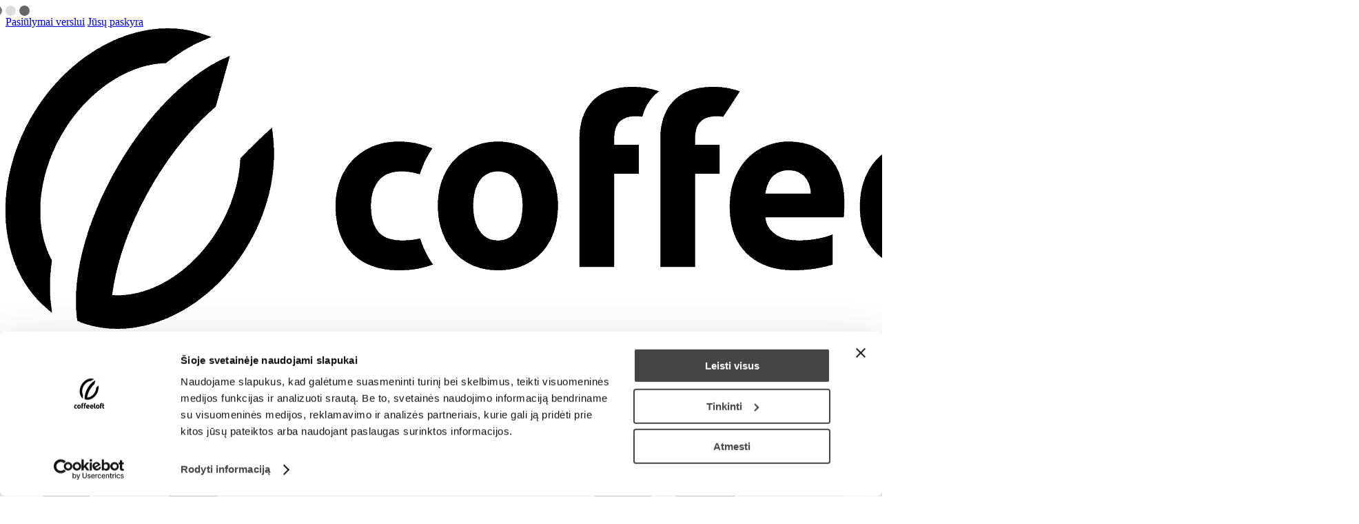

--- FILE ---
content_type: text/html; charset=UTF-8
request_url: https://coffeeloft.lt/produktas/royal-t-stick-high-tea-english-melange-arbata-lazdelemis-30-vnt/
body_size: 62349
content:
<!doctype html>
<html lang="lt-LT">

<head>
    <meta charset="UTF-8">
    <meta name="viewport" content="width=device-width, initial-scale=1">
    <link rel="profile" href="https://gmpg.org/xfn/11">
    <link rel="stylesheet" href="https://use.fontawesome.com/releases/v5.15.4/css/all.css"
        integrity="sha384-DyZ88mC6Up2uqS4h/KRgHuoeGwBcD4Ng9SiP4dIRy0EXTlnuz47vAwmeGwVChigm" crossorigin="anonymous">
        <!-- Google Consent Mode - MUST BE FIRST -->
    <script data-cookieconsent="ignore">
        window.dataLayer = window.dataLayer || [];
        function gtag() {
            dataLayer.push(arguments)
        }
        gtag("consent", "default", {
            ad_personalization: "denied",
            ad_storage: "denied",
            ad_user_data: "denied",
            analytics_storage: "denied",
            functionality_storage: "denied",
            personalization_storage: "denied",
            security_storage: "granted",
            wait_for_update: 500
        });
        gtag("set", "ads_data_redaction", true);
        gtag("set", "url_passthrough", true);
    </script>
    <!-- End Google Consent Mode-->
    <!-- Cookiebot CMP - MUST BE SECOND -->
    <script
        id="Cookiebot"
        src="https://consent.cookiebot.com/uc.js"
        data-cbid="910ee9bf-af8f-4a4b-a096-0a4bc6dd86fc"
        data-blockingmode="auto"
        data-culture="LT"
        type="text/javascript"
    ></script>
    <!-- End Cookiebot CMP -->
    <script data-cookieconsent="ignore">
    (function () {
    if (window.wiserreview_rich_snippet) return;
    window.wiserreview_rich_snippet = true;
    const script = document.createElement(“script”);
    script.src = “https://embed.wiserreview.com/rich-snippet/13fsjgkmh1olww9.js”;
    script.async = true;
    document.head.appendChild(script);
    })();
    </script>
    <meta name='robots' content='index, follow, max-image-preview:large, max-snippet:-1, max-video-preview:-1' />
	<style>img:is([sizes="auto" i], [sizes^="auto," i]) { contain-intrinsic-size: 3000px 1500px }</style>
	
<!-- Google Tag Manager for WordPress by gtm4wp.com -->
<script data-cfasync="false" data-pagespeed-no-defer>
	var gtm4wp_datalayer_name = "dataLayer";
	var dataLayer = dataLayer || [];
	const gtm4wp_use_sku_instead = false;
	const gtm4wp_currency = 'EUR';
	const gtm4wp_product_per_impression = 10;
	const gtm4wp_clear_ecommerce = false;
	const gtm4wp_datalayer_max_timeout = 2000;
</script>
<!-- End Google Tag Manager for WordPress by gtm4wp.com -->
<!-- Google Tag Manager by PYS -->
<script data-cfasync="false" data-pagespeed-no-defer>
	var pys_datalayer_name = "dataLayer";
	window.dataLayer = window.dataLayer || [];</script> 
<!-- End Google Tag Manager by PYS -->
	<!-- This site is optimized with the Yoast SEO Premium plugin v25.8 (Yoast SEO v25.8) - https://yoast.com/wordpress/plugins/seo/ -->
	<title>Royal T-Stick High Tea English Melange arbata lazdelėmis 30 vnt. - Coffeeloft</title>
	<meta name="description" content="High Tea English Melange - tai juodoji arbata iš Indijos Asamo regiono. Pritraukta arbata atsiskleidžia raudona, tarsi burgundiška spalva, sodriu aromatu ir ryškiu, tačiau maloniu salyklo skoniu.  Arbatos lazdelių &quot;Royal T-sticks&quot; pakuotė sukurta ypatingai paprastam ir patogiam naudojimui. Tereikia arbatos lazdelę įdėti į verdantį vandenį, išmaišyti ir Jūsų arbata bus paruošta! Ilgiau maišant bei palaikant puodelyje, galima susikurti norimą arbatos skonio ir aromato intensyvumą.  Pristatome per 1-3 d.d.  9/10 užsakymų yra išsiunčiami tą pačią arba kitą darbo dieną!" />
	<link rel="canonical" href="https://coffeeloft.lt/produktas/royal-t-stick-high-tea-english-melange-arbata-lazdelemis-30-vnt/" />
	<meta property="og:locale" content="lt_LT" />
	<meta property="og:type" content="article" />
	<meta property="og:title" content="Royal T-Stick High Tea English Melange arbata lazdelėmis 30 vnt." />
	<meta property="og:description" content="High Tea English Melange - tai juodoji arbata iš Indijos Asamo regiono. Pritraukta arbata atsiskleidžia raudona, tarsi burgundiška spalva, sodriu aromatu ir ryškiu, tačiau maloniu salyklo skoniu.  Arbatos lazdelių &quot;Royal T-sticks&quot; pakuotė sukurta ypatingai paprastam ir patogiam naudojimui. Tereikia arbatos lazdelę įdėti į verdantį vandenį, išmaišyti ir Jūsų arbata bus paruošta! Ilgiau maišant bei palaikant puodelyje, galima susikurti norimą arbatos skonio ir aromato intensyvumą.  Pristatome per 1-3 d.d.  9/10 užsakymų yra išsiunčiami tą pačią arba kitą darbo dieną!" />
	<meta property="og:url" content="https://coffeeloft.lt/produktas/royal-t-stick-high-tea-english-melange-arbata-lazdelemis-30-vnt/" />
	<meta property="og:site_name" content="Coffeeloft" />
	<meta property="article:publisher" content="https://www.facebook.com/coffeeloftlt/" />
	<meta property="article:modified_time" content="2025-12-31T08:39:29+00:00" />
	<meta property="og:image" content="https://coffeeloft.lt/uploads/2023/05/1-7.png" />
	<meta property="og:image:width" content="1024" />
	<meta property="og:image:height" content="1024" />
	<meta property="og:image:type" content="image/png" />
	<meta name="twitter:card" content="summary_large_image" />
	<meta name="twitter:label1" content="Est. reading time" />
	<meta name="twitter:data1" content="2 minutės" />
	<script type="application/ld+json" class="yoast-schema-graph">{"@context":"https://schema.org","@graph":[{"@type":"WebPage","@id":"https://coffeeloft.lt/produktas/royal-t-stick-high-tea-english-melange-arbata-lazdelemis-30-vnt/","url":"https://coffeeloft.lt/produktas/royal-t-stick-high-tea-english-melange-arbata-lazdelemis-30-vnt/","name":"Royal T-Stick High Tea English Melange arbata lazdelėmis 30 vnt. - Coffeeloft","isPartOf":{"@id":"https://coffeeloft.lt/#website"},"primaryImageOfPage":{"@id":"https://coffeeloft.lt/produktas/royal-t-stick-high-tea-english-melange-arbata-lazdelemis-30-vnt/#primaryimage"},"image":{"@id":"https://coffeeloft.lt/produktas/royal-t-stick-high-tea-english-melange-arbata-lazdelemis-30-vnt/#primaryimage"},"thumbnailUrl":"https://coffeeloft.lt/uploads/2023/05/1-7.png","datePublished":"2022-12-30T09:10:09+00:00","dateModified":"2025-12-31T08:39:29+00:00","description":"High Tea English Melange - tai juodoji arbata iš Indijos Asamo regiono. Pritraukta arbata atsiskleidžia raudona, tarsi burgundiška spalva, sodriu aromatu ir ryškiu, tačiau maloniu salyklo skoniu. Arbatos lazdelių \"Royal T-sticks\" pakuotė sukurta ypatingai paprastam ir patogiam naudojimui. Tereikia arbatos lazdelę įdėti į verdantį vandenį, išmaišyti ir Jūsų arbata bus paruošta! Ilgiau maišant bei palaikant puodelyje, galima susikurti norimą arbatos skonio ir aromato intensyvumą. Pristatome per 1-3 d.d. 9/10 užsakymų yra išsiunčiami tą pačią arba kitą darbo dieną!","breadcrumb":{"@id":"https://coffeeloft.lt/produktas/royal-t-stick-high-tea-english-melange-arbata-lazdelemis-30-vnt/#breadcrumb"},"inLanguage":"lt-LT","potentialAction":[{"@type":"ReadAction","target":["https://coffeeloft.lt/produktas/royal-t-stick-high-tea-english-melange-arbata-lazdelemis-30-vnt/"]}]},{"@type":"ImageObject","inLanguage":"lt-LT","@id":"https://coffeeloft.lt/produktas/royal-t-stick-high-tea-english-melange-arbata-lazdelemis-30-vnt/#primaryimage","url":"https://coffeeloft.lt/uploads/2023/05/1-7.png","contentUrl":"https://coffeeloft.lt/uploads/2023/05/1-7.png","width":1024,"height":1024},{"@type":"BreadcrumbList","@id":"https://coffeeloft.lt/produktas/royal-t-stick-high-tea-english-melange-arbata-lazdelemis-30-vnt/#breadcrumb","itemListElement":[{"@type":"ListItem","position":1,"name":"Pradžia","item":"https://coffeeloft.lt/"},{"@type":"ListItem","position":2,"name":"Produktai","item":"https://coffeeloft.lt/shop/"},{"@type":"ListItem","position":3,"name":"Royal T-Stick High Tea English Melange arbata lazdelėmis 30 vnt."}]},{"@type":"WebSite","@id":"https://coffeeloft.lt/#website","url":"https://coffeeloft.lt/","name":"Viskas Jūsų skaniai kavai - Coffeeloft","description":"Viskas skaniai kavai","publisher":{"@id":"https://coffeeloft.lt/#organization"},"alternateName":"Viskas Jūsų skaniai kavai","potentialAction":[{"@type":"SearchAction","target":{"@type":"EntryPoint","urlTemplate":"https://coffeeloft.lt/?s={search_term_string}"},"query-input":{"@type":"PropertyValueSpecification","valueRequired":true,"valueName":"search_term_string"}}],"inLanguage":"lt-LT"},{"@type":"Organization","@id":"https://coffeeloft.lt/#organization","name":"Coffeeloft - viskas skaniai kavai","alternateName":"Coffeeloft","url":"https://coffeeloft.lt/","logo":{"@type":"ImageObject","inLanguage":"lt-LT","@id":"https://coffeeloft.lt/#/schema/logo/image/","url":"https://coffeeloft.lt/uploads/2024/01/logo-cl.png","contentUrl":"https://coffeeloft.lt/uploads/2024/01/logo-cl.png","width":491,"height":555,"caption":"Coffeeloft - viskas skaniai kavai"},"image":{"@id":"https://coffeeloft.lt/#/schema/logo/image/"},"sameAs":["https://www.facebook.com/coffeeloftlt/","https://www.instagram.com/coffee_loft_lt/","https://www.youtube.com/@coffeeloftlithuania3467/"]}]}</script>
	<!-- / Yoast SEO Premium plugin. -->


<link rel='dns-prefetch' href='//omnisnippet1.com' />
<link rel='dns-prefetch' href='//cdn.jsdelivr.net' />
<link rel='dns-prefetch' href='//fonts.googleapis.com' />
<script type="text/javascript">
/* <![CDATA[ */
window._wpemojiSettings = {"baseUrl":"https:\/\/s.w.org\/images\/core\/emoji\/15.0.3\/72x72\/","ext":".png","svgUrl":"https:\/\/s.w.org\/images\/core\/emoji\/15.0.3\/svg\/","svgExt":".svg","source":{"concatemoji":"https:\/\/coffeeloft.lt\/wp\/wp-includes\/js\/wp-emoji-release.min.js?ver=6.7.3"}};
/*! This file is auto-generated */
!function(i,n){var o,s,e;function c(e){try{var t={supportTests:e,timestamp:(new Date).valueOf()};sessionStorage.setItem(o,JSON.stringify(t))}catch(e){}}function p(e,t,n){e.clearRect(0,0,e.canvas.width,e.canvas.height),e.fillText(t,0,0);var t=new Uint32Array(e.getImageData(0,0,e.canvas.width,e.canvas.height).data),r=(e.clearRect(0,0,e.canvas.width,e.canvas.height),e.fillText(n,0,0),new Uint32Array(e.getImageData(0,0,e.canvas.width,e.canvas.height).data));return t.every(function(e,t){return e===r[t]})}function u(e,t,n){switch(t){case"flag":return n(e,"\ud83c\udff3\ufe0f\u200d\u26a7\ufe0f","\ud83c\udff3\ufe0f\u200b\u26a7\ufe0f")?!1:!n(e,"\ud83c\uddfa\ud83c\uddf3","\ud83c\uddfa\u200b\ud83c\uddf3")&&!n(e,"\ud83c\udff4\udb40\udc67\udb40\udc62\udb40\udc65\udb40\udc6e\udb40\udc67\udb40\udc7f","\ud83c\udff4\u200b\udb40\udc67\u200b\udb40\udc62\u200b\udb40\udc65\u200b\udb40\udc6e\u200b\udb40\udc67\u200b\udb40\udc7f");case"emoji":return!n(e,"\ud83d\udc26\u200d\u2b1b","\ud83d\udc26\u200b\u2b1b")}return!1}function f(e,t,n){var r="undefined"!=typeof WorkerGlobalScope&&self instanceof WorkerGlobalScope?new OffscreenCanvas(300,150):i.createElement("canvas"),a=r.getContext("2d",{willReadFrequently:!0}),o=(a.textBaseline="top",a.font="600 32px Arial",{});return e.forEach(function(e){o[e]=t(a,e,n)}),o}function t(e){var t=i.createElement("script");t.src=e,t.defer=!0,i.head.appendChild(t)}"undefined"!=typeof Promise&&(o="wpEmojiSettingsSupports",s=["flag","emoji"],n.supports={everything:!0,everythingExceptFlag:!0},e=new Promise(function(e){i.addEventListener("DOMContentLoaded",e,{once:!0})}),new Promise(function(t){var n=function(){try{var e=JSON.parse(sessionStorage.getItem(o));if("object"==typeof e&&"number"==typeof e.timestamp&&(new Date).valueOf()<e.timestamp+604800&&"object"==typeof e.supportTests)return e.supportTests}catch(e){}return null}();if(!n){if("undefined"!=typeof Worker&&"undefined"!=typeof OffscreenCanvas&&"undefined"!=typeof URL&&URL.createObjectURL&&"undefined"!=typeof Blob)try{var e="postMessage("+f.toString()+"("+[JSON.stringify(s),u.toString(),p.toString()].join(",")+"));",r=new Blob([e],{type:"text/javascript"}),a=new Worker(URL.createObjectURL(r),{name:"wpTestEmojiSupports"});return void(a.onmessage=function(e){c(n=e.data),a.terminate(),t(n)})}catch(e){}c(n=f(s,u,p))}t(n)}).then(function(e){for(var t in e)n.supports[t]=e[t],n.supports.everything=n.supports.everything&&n.supports[t],"flag"!==t&&(n.supports.everythingExceptFlag=n.supports.everythingExceptFlag&&n.supports[t]);n.supports.everythingExceptFlag=n.supports.everythingExceptFlag&&!n.supports.flag,n.DOMReady=!1,n.readyCallback=function(){n.DOMReady=!0}}).then(function(){return e}).then(function(){var e;n.supports.everything||(n.readyCallback(),(e=n.source||{}).concatemoji?t(e.concatemoji):e.wpemoji&&e.twemoji&&(t(e.twemoji),t(e.wpemoji)))}))}((window,document),window._wpemojiSettings);
/* ]]> */
</script>
<link rel='stylesheet' id='omnivalt-library-mapping-css' href='https://coffeeloft.lt/plugins/omniva-woocommerce/assets/css/terminal-mapping.css?ver=6.7.3' type='text/css' media='all' />
<link rel='stylesheet' id='omnivalt-library-leaflet-css' href='https://coffeeloft.lt/plugins/omniva-woocommerce/assets/css/leaflet.css?ver=6.7.3' type='text/css' media='all' />
<link rel='stylesheet' id='omnivalt-block-frontend-checkout-css' href='https://coffeeloft.lt/plugins/omniva-woocommerce/assets/blocks/terminal-selection-block/checkout/frontend.css?ver=1.0.0' type='text/css' media='all' />
<link rel='stylesheet' id='omnisend-woocommerce-checkout-block-checkout-newsletter-subscription-block-css' href='https://coffeeloft.lt/plugins/omnisend-connect/includes/blocks/build/omnisend-checkout-block.css?ver=0.1.1' type='text/css' media='all' />
<link rel='stylesheet' id='elementor-frontend-css' href='https://coffeeloft.lt/plugins/elementor/assets/css/frontend.min.css?ver=3.31.3' type='text/css' media='all' />
<link rel='stylesheet' id='elementor-post-160437-css' href='https://coffeeloft.lt/uploads/elementor/css/post-160437.css?ver=1769176516' type='text/css' media='all' />
<link rel='stylesheet' id='e-animation-grow-css' href='https://coffeeloft.lt/plugins/elementor/assets/lib/animations/styles/e-animation-grow.min.css?ver=3.31.3' type='text/css' media='all' />
<style id='wp-emoji-styles-inline-css' type='text/css'>

	img.wp-smiley, img.emoji {
		display: inline !important;
		border: none !important;
		box-shadow: none !important;
		height: 1em !important;
		width: 1em !important;
		margin: 0 0.07em !important;
		vertical-align: -0.1em !important;
		background: none !important;
		padding: 0 !important;
	}
</style>
<style id='create-block-better-chat-support-button-style-inline-css' type='text/css'>
/*!***************************************************************************************************************************************************************************************************************************************!*\
  !*** css ./node_modules/css-loader/dist/cjs.js??ruleSet[1].rules[3].use[1]!./node_modules/postcss-loader/dist/cjs.js??ruleSet[1].rules[3].use[2]!./node_modules/sass-loader/dist/cjs.js??ruleSet[1].rules[3].use[3]!./src/style.scss ***!
  \***************************************************************************************************************************************************************************************************************************************/
@import url(https://fonts.googleapis.com/css2?family=Poppins:ital,wght@0,300;0,400;0,500;0,600;0,700;0,800;0,900;1,300;1,400;1,500;1,600;1,700;1,800;1,900&display=swap);
/*!*******************************************************************************************************************************************************************************************************************************************!*\
  !*** css ./node_modules/css-loader/dist/cjs.js??ruleSet[1].rules[3].use[1]!./node_modules/postcss-loader/dist/cjs.js??ruleSet[1].rules[3].use[2]!./node_modules/sass-loader/dist/cjs.js??ruleSet[1].rules[3].use[3]!./src/style.scss (1) ***!
  \*******************************************************************************************************************************************************************************************************************************************/
:root {
  --color-primary: #0084ff;
  --color-dark-primary: #0d1321;
  --color-secondary: #0066ff;
  --color-dark-secondary: #161e2e;
  --color-active: #26c281;
  --color-inactive: #f1a528;
  --color-offline: #a4a4a4;
  --color-message: #f1f0f0;
  --color-light: #fff;
  --color-dark: #222;
  --color-dark-mode: #006289;
  --color-dark-mode2: #0b5572;
  --shadow: 0 7px 15px 1px rgb(55 62 70 / 7%);
}

[class*=mSupport] * {
  margin: 0;
  padding: 0;
  box-sizing: border-box;
}

[class*=mSupport] {
  font-family: "Poppins", sans-serif;
}

[class*=mSupport-button-] {
  padding: 15px 30px;
  border: none;
  color: var(--color-light) !important;
  border-radius: 5px;
  font-weight: 600;
  display: inline-flex;
  font-size: 16px;
  gap: 10px;
  align-items: center;
  transition: all 0.5s;
  cursor: pointer;
  text-decoration: none !important;
  border: 1px solid var(--color-primary);
  background-color: var(--color-light);
}
[class*=mSupport-button-] i {
  font-size: 20px;
  transition: all 0.5s;
  margin-left: -5px;
  color: var(--color-primary);
}
[class*=mSupport-button-]:hover {
  background-color: var(--color-secondary);
  color: var(--color-light);
}
[class*=mSupport-button-]:hover i {
  color: var(--color-light);
}
[class*=mSupport-button-].mSupport-btn-rounded {
  border-radius: 30px;
}
[class*=mSupport-button-].mSupport-btn-lg {
  padding: 15px 35px;
  font-size: 18px;
}
[class*=mSupport-button-].mSupport-btn-lg i {
  font-size: 25px;
}
[class*=mSupport-button-].mSupport-btn-sm {
  padding: 10px 15px;
}
[class*=mSupport-button-].mSupport-btn-effect:hover {
  transform: translateY(-10px);
}
[class*=mSupport-button-].mSupport-btn-bg {
  background-color: var(--color-primary);
  color: var(--color-light);
  border: none;
}
[class*=mSupport-button-].mSupport-btn-bg i {
  color: var(--color-light);
}
[class*=mSupport-button-].mSupport-btn-bg:hover {
  background-color: var(--color-secondary);
}
[class*=mSupport-button-].mSupport-button-3 {
  background-color: var(--color-light);
  color: var(--color-dark);
  border-radius: 5px;
  padding: 5px 10px;
}
[class*=mSupport-button-].mSupport-button-3 i {
  width: 45px;
  height: 45px;
  border-radius: 50%;
  padding: 0;
  border: none;
  font-size: 20px;
  background: var(--color-primary);
  color: var(--color-light);
  display: flex;
  align-items: center;
  justify-content: center;
  transition: all 0.5s;
}
[class*=mSupport-button-].mSupport-button-3:hover {
  background-color: var(--color-secondary);
  color: var(--color-light);
}
[class*=mSupport-button-].mSupport-button-3:hover i {
  background-color: var(--color-light);
  color: var(--color-primary);
}
[class*=mSupport-button-].mSupport-button-3.mSupport-btn-lg {
  padding: 10px 15px;
  font-size: 18px;
}
[class*=mSupport-button-].mSupport-button-3.mSupport-btn-lg i {
  width: 50px;
  height: 50px;
}
[class*=mSupport-button-].mSupport-button-3.mSupport-btn-sm {
  font-size: 14px;
}
[class*=mSupport-button-].mSupport-button-3.mSupport-btn-sm i {
  width: 40px;
  height: 40px;
}
[class*=mSupport-button-].mSupport-button-3.mSupport-btn-rounded {
  border-radius: 45px;
}
[class*=mSupport-button-].mSupport-button-3.mSupport-btn-bg {
  background-color: var(--color-primary);
  color: var(--color-light);
}
[class*=mSupport-button-].mSupport-button-3.mSupport-btn-bg i {
  background-color: var(--color-light);
  color: var(--color-primary);
}
[class*=mSupport-button-].mSupport-button-3.mSupport-btn-bg:hover {
  background-color: var(--color-secondary);
}
[class*=mSupport-button-].avatar-active, [class*=mSupport-button-].avatar-inactive {
  line-height: 1;
  padding: 7px 18px 7px 10px;
  border-radius: 5px;
  position: relative;
}
[class*=mSupport-button-].avatar-active a, [class*=mSupport-button-].avatar-inactive a {
  position: absolute;
  width: 100%;
  height: 100%;
  left: 0;
  top: 0;
}
[class*=mSupport-button-].avatar-active img, [class*=mSupport-button-].avatar-inactive img {
  width: 55px;
  height: 55px;
  border-radius: 50%;
  -o-object-fit: cover;
     object-fit: cover;
  padding: 0;
  border: 1px solid var(--color-light) !important;
}
[class*=mSupport-button-].avatar-active.mSupport-btn-lg, [class*=mSupport-button-].avatar-inactive.mSupport-btn-lg {
  padding: 10px 13px;
}
[class*=mSupport-button-].avatar-active.mSupport-btn-lg .title, [class*=mSupport-button-].avatar-inactive.mSupport-btn-lg .title {
  font-size: 17px;
}
[class*=mSupport-button-].avatar-active.mSupport-btn-lg img, [class*=mSupport-button-].avatar-inactive.mSupport-btn-lg img {
  width: 60px;
  height: 60px;
}
[class*=mSupport-button-].avatar-active.mSupport-btn-sm .title, [class*=mSupport-button-].avatar-inactive.mSupport-btn-sm .title {
  font-size: 13px;
}
[class*=mSupport-button-].avatar-active.mSupport-btn-sm img, [class*=mSupport-button-].avatar-inactive.mSupport-btn-sm img {
  width: 50px;
  height: 50px;
}
[class*=mSupport-button-].avatar-active .info-wrapper, [class*=mSupport-button-].avatar-inactive .info-wrapper {
  text-align: left;
}
[class*=mSupport-button-].avatar-active .info, [class*=mSupport-button-].avatar-inactive .info {
  font-size: 10px;
  margin-bottom: 7px;
  line-height: 1;
}
[class*=mSupport-button-].avatar-active .title, [class*=mSupport-button-].avatar-inactive .title {
  margin-bottom: 7px;
  font-weight: 700;
  line-height: 1;
  font-size: 16px;
}
[class*=mSupport-button-].avatar-active .online, [class*=mSupport-button-].avatar-inactive .online {
  display: inline-block;
  padding: 5px;
  background-color: var(--color-active);
  font-size: 10px;
  border-radius: 5px;
  line-height: 1;
}
[class*=mSupport-button-].avatar-active .offline, [class*=mSupport-button-].avatar-inactive .offline {
  display: inline-block;
  padding: 5px;
  background-color: var(--color-active);
  font-size: 10px;
  border-radius: 5px;
  line-height: 1;
}
[class*=mSupport-button-].avatar-active.mSupport-btn-rounded, [class*=mSupport-button-].avatar-inactive.mSupport-btn-rounded {
  border-radius: 50px;
}
[class*=mSupport-button-].avatar-active .offline {
  display: none;
}
[class*=mSupport-button-].avatar-inactive {
  border: none;
}
[class*=mSupport-button-].avatar-inactive, [class*=mSupport-button-].avatar-inactive:hover {
  background-color: var(--color-offline) !important;
  color: var(--color-light) !important;
  cursor: not-allowed;
  border-color: var(--color-dark) !important;
}
[class*=mSupport-button-].avatar-inactive .online, [class*=mSupport-button-].avatar-inactive:hover .online {
  display: none;
}
[class*=mSupport-button-].avatar-inactive .offline, [class*=mSupport-button-].avatar-inactive:hover .offline {
  background-color: var(--color-inactive) !important;
}

@media screen and (max-width: 991px) {
  .mSupport-desktop-only {
    display: none;
  }
}

@media screen and (min-width: 991px) {
  .mSupport-tablet-only {
    display: none;
  }
}
@media screen and (max-width: 576px) {
  .mSupport-tablet-only {
    display: none;
  }
}

@media screen and (min-width: 576px) {
  .mSupport-mobile-only {
    display: none;
  }
}

@media screen and (min-width: 991px) {
  .mSupport-mobile-tablet-only {
    display: none;
  }
}

.avatar-inactive a {
  display: none;
}

.mSupportButtons-align-right {
  text-align: right;
}

.mSupportButtons-align-center {
  text-align: center;
}

.mSupportButtons-align-left {
  text-align: left;
}

.mSupportButtons {
  text-decoration: none;
}

.wp-block-block-course-buttons, .wp-block-create-block-better-chat-support-button {
  background-color: var(--color-primary);
  color: var(--color-light);
  padding: 10px 20px;
  text-decoration: none;
}
.wp-block-block-course-buttons:hover, .wp-block-create-block-better-chat-support-button:hover {
  color: var(--color-light);
  opacity: 0.85;
}
.wp-block-block-course-buttons.border-squared, .wp-block-create-block-better-chat-support-button.border-squared {
  border-radius: 0 !important;
}
.wp-block-block-course-buttons.border-rounded, .wp-block-create-block-better-chat-support-button.border-rounded {
  border-radius: 40px !important;
}
.wp-block-block-course-buttons.size-small, .wp-block-create-block-better-chat-support-button.size-small {
  font-size: 16px;
  padding: 10px 15px;
}
.wp-block-block-course-buttons.size-medium, .wp-block-create-block-better-chat-support-button.size-medium {
  font-size: 16px;
  padding: 15px 30px;
}
.wp-block-block-course-buttons.size-large, .wp-block-create-block-better-chat-support-button.size-large {
  font-size: 18px;
  padding: 15px 35px;
}
.wp-block-block-course-buttons.block-button-wrapper, .wp-block-create-block-better-chat-support-button.block-button-wrapper {
  display: inline-block;
  margin-top: 10px;
  margin-bottom: 10px;
}
.wp-block-block-course-buttons .block-button-title, .wp-block-create-block-better-chat-support-button .block-button-title {
  margin: 0;
  flex-grow: 1;
  border: none;
  padding: 15px 20px;
  border-radius: 40px;
  cursor: pointer;
}
.wp-block-block-course-buttons span, .wp-block-create-block-better-chat-support-button span {
  font-size: inherit;
  width: auto;
  height: auto;
}

.button-wrapper {
  margin-bottom: 16px;
}

.mSupport-editor {
  max-width: 840px;
  margin-left: auto;
  margin-right: auto;
}

/*# sourceMappingURL=style-index.css.map*/
</style>
<style id='global-styles-inline-css' type='text/css'>
:root{--wp--preset--aspect-ratio--square: 1;--wp--preset--aspect-ratio--4-3: 4/3;--wp--preset--aspect-ratio--3-4: 3/4;--wp--preset--aspect-ratio--3-2: 3/2;--wp--preset--aspect-ratio--2-3: 2/3;--wp--preset--aspect-ratio--16-9: 16/9;--wp--preset--aspect-ratio--9-16: 9/16;--wp--preset--color--black: #000000;--wp--preset--color--cyan-bluish-gray: #abb8c3;--wp--preset--color--white: #ffffff;--wp--preset--color--pale-pink: #f78da7;--wp--preset--color--vivid-red: #cf2e2e;--wp--preset--color--luminous-vivid-orange: #ff6900;--wp--preset--color--luminous-vivid-amber: #fcb900;--wp--preset--color--light-green-cyan: #7bdcb5;--wp--preset--color--vivid-green-cyan: #00d084;--wp--preset--color--pale-cyan-blue: #8ed1fc;--wp--preset--color--vivid-cyan-blue: #0693e3;--wp--preset--color--vivid-purple: #9b51e0;--wp--preset--gradient--vivid-cyan-blue-to-vivid-purple: linear-gradient(135deg,rgba(6,147,227,1) 0%,rgb(155,81,224) 100%);--wp--preset--gradient--light-green-cyan-to-vivid-green-cyan: linear-gradient(135deg,rgb(122,220,180) 0%,rgb(0,208,130) 100%);--wp--preset--gradient--luminous-vivid-amber-to-luminous-vivid-orange: linear-gradient(135deg,rgba(252,185,0,1) 0%,rgba(255,105,0,1) 100%);--wp--preset--gradient--luminous-vivid-orange-to-vivid-red: linear-gradient(135deg,rgba(255,105,0,1) 0%,rgb(207,46,46) 100%);--wp--preset--gradient--very-light-gray-to-cyan-bluish-gray: linear-gradient(135deg,rgb(238,238,238) 0%,rgb(169,184,195) 100%);--wp--preset--gradient--cool-to-warm-spectrum: linear-gradient(135deg,rgb(74,234,220) 0%,rgb(151,120,209) 20%,rgb(207,42,186) 40%,rgb(238,44,130) 60%,rgb(251,105,98) 80%,rgb(254,248,76) 100%);--wp--preset--gradient--blush-light-purple: linear-gradient(135deg,rgb(255,206,236) 0%,rgb(152,150,240) 100%);--wp--preset--gradient--blush-bordeaux: linear-gradient(135deg,rgb(254,205,165) 0%,rgb(254,45,45) 50%,rgb(107,0,62) 100%);--wp--preset--gradient--luminous-dusk: linear-gradient(135deg,rgb(255,203,112) 0%,rgb(199,81,192) 50%,rgb(65,88,208) 100%);--wp--preset--gradient--pale-ocean: linear-gradient(135deg,rgb(255,245,203) 0%,rgb(182,227,212) 50%,rgb(51,167,181) 100%);--wp--preset--gradient--electric-grass: linear-gradient(135deg,rgb(202,248,128) 0%,rgb(113,206,126) 100%);--wp--preset--gradient--midnight: linear-gradient(135deg,rgb(2,3,129) 0%,rgb(40,116,252) 100%);--wp--preset--font-size--small: 13px;--wp--preset--font-size--medium: 20px;--wp--preset--font-size--large: 36px;--wp--preset--font-size--x-large: 42px;--wp--preset--spacing--20: 0.44rem;--wp--preset--spacing--30: 0.67rem;--wp--preset--spacing--40: 1rem;--wp--preset--spacing--50: 1.5rem;--wp--preset--spacing--60: 2.25rem;--wp--preset--spacing--70: 3.38rem;--wp--preset--spacing--80: 5.06rem;--wp--preset--shadow--natural: 6px 6px 9px rgba(0, 0, 0, 0.2);--wp--preset--shadow--deep: 12px 12px 50px rgba(0, 0, 0, 0.4);--wp--preset--shadow--sharp: 6px 6px 0px rgba(0, 0, 0, 0.2);--wp--preset--shadow--outlined: 6px 6px 0px -3px rgba(255, 255, 255, 1), 6px 6px rgba(0, 0, 0, 1);--wp--preset--shadow--crisp: 6px 6px 0px rgba(0, 0, 0, 1);}:where(.is-layout-flex){gap: 0.5em;}:where(.is-layout-grid){gap: 0.5em;}body .is-layout-flex{display: flex;}.is-layout-flex{flex-wrap: wrap;align-items: center;}.is-layout-flex > :is(*, div){margin: 0;}body .is-layout-grid{display: grid;}.is-layout-grid > :is(*, div){margin: 0;}:where(.wp-block-columns.is-layout-flex){gap: 2em;}:where(.wp-block-columns.is-layout-grid){gap: 2em;}:where(.wp-block-post-template.is-layout-flex){gap: 1.25em;}:where(.wp-block-post-template.is-layout-grid){gap: 1.25em;}.has-black-color{color: var(--wp--preset--color--black) !important;}.has-cyan-bluish-gray-color{color: var(--wp--preset--color--cyan-bluish-gray) !important;}.has-white-color{color: var(--wp--preset--color--white) !important;}.has-pale-pink-color{color: var(--wp--preset--color--pale-pink) !important;}.has-vivid-red-color{color: var(--wp--preset--color--vivid-red) !important;}.has-luminous-vivid-orange-color{color: var(--wp--preset--color--luminous-vivid-orange) !important;}.has-luminous-vivid-amber-color{color: var(--wp--preset--color--luminous-vivid-amber) !important;}.has-light-green-cyan-color{color: var(--wp--preset--color--light-green-cyan) !important;}.has-vivid-green-cyan-color{color: var(--wp--preset--color--vivid-green-cyan) !important;}.has-pale-cyan-blue-color{color: var(--wp--preset--color--pale-cyan-blue) !important;}.has-vivid-cyan-blue-color{color: var(--wp--preset--color--vivid-cyan-blue) !important;}.has-vivid-purple-color{color: var(--wp--preset--color--vivid-purple) !important;}.has-black-background-color{background-color: var(--wp--preset--color--black) !important;}.has-cyan-bluish-gray-background-color{background-color: var(--wp--preset--color--cyan-bluish-gray) !important;}.has-white-background-color{background-color: var(--wp--preset--color--white) !important;}.has-pale-pink-background-color{background-color: var(--wp--preset--color--pale-pink) !important;}.has-vivid-red-background-color{background-color: var(--wp--preset--color--vivid-red) !important;}.has-luminous-vivid-orange-background-color{background-color: var(--wp--preset--color--luminous-vivid-orange) !important;}.has-luminous-vivid-amber-background-color{background-color: var(--wp--preset--color--luminous-vivid-amber) !important;}.has-light-green-cyan-background-color{background-color: var(--wp--preset--color--light-green-cyan) !important;}.has-vivid-green-cyan-background-color{background-color: var(--wp--preset--color--vivid-green-cyan) !important;}.has-pale-cyan-blue-background-color{background-color: var(--wp--preset--color--pale-cyan-blue) !important;}.has-vivid-cyan-blue-background-color{background-color: var(--wp--preset--color--vivid-cyan-blue) !important;}.has-vivid-purple-background-color{background-color: var(--wp--preset--color--vivid-purple) !important;}.has-black-border-color{border-color: var(--wp--preset--color--black) !important;}.has-cyan-bluish-gray-border-color{border-color: var(--wp--preset--color--cyan-bluish-gray) !important;}.has-white-border-color{border-color: var(--wp--preset--color--white) !important;}.has-pale-pink-border-color{border-color: var(--wp--preset--color--pale-pink) !important;}.has-vivid-red-border-color{border-color: var(--wp--preset--color--vivid-red) !important;}.has-luminous-vivid-orange-border-color{border-color: var(--wp--preset--color--luminous-vivid-orange) !important;}.has-luminous-vivid-amber-border-color{border-color: var(--wp--preset--color--luminous-vivid-amber) !important;}.has-light-green-cyan-border-color{border-color: var(--wp--preset--color--light-green-cyan) !important;}.has-vivid-green-cyan-border-color{border-color: var(--wp--preset--color--vivid-green-cyan) !important;}.has-pale-cyan-blue-border-color{border-color: var(--wp--preset--color--pale-cyan-blue) !important;}.has-vivid-cyan-blue-border-color{border-color: var(--wp--preset--color--vivid-cyan-blue) !important;}.has-vivid-purple-border-color{border-color: var(--wp--preset--color--vivid-purple) !important;}.has-vivid-cyan-blue-to-vivid-purple-gradient-background{background: var(--wp--preset--gradient--vivid-cyan-blue-to-vivid-purple) !important;}.has-light-green-cyan-to-vivid-green-cyan-gradient-background{background: var(--wp--preset--gradient--light-green-cyan-to-vivid-green-cyan) !important;}.has-luminous-vivid-amber-to-luminous-vivid-orange-gradient-background{background: var(--wp--preset--gradient--luminous-vivid-amber-to-luminous-vivid-orange) !important;}.has-luminous-vivid-orange-to-vivid-red-gradient-background{background: var(--wp--preset--gradient--luminous-vivid-orange-to-vivid-red) !important;}.has-very-light-gray-to-cyan-bluish-gray-gradient-background{background: var(--wp--preset--gradient--very-light-gray-to-cyan-bluish-gray) !important;}.has-cool-to-warm-spectrum-gradient-background{background: var(--wp--preset--gradient--cool-to-warm-spectrum) !important;}.has-blush-light-purple-gradient-background{background: var(--wp--preset--gradient--blush-light-purple) !important;}.has-blush-bordeaux-gradient-background{background: var(--wp--preset--gradient--blush-bordeaux) !important;}.has-luminous-dusk-gradient-background{background: var(--wp--preset--gradient--luminous-dusk) !important;}.has-pale-ocean-gradient-background{background: var(--wp--preset--gradient--pale-ocean) !important;}.has-electric-grass-gradient-background{background: var(--wp--preset--gradient--electric-grass) !important;}.has-midnight-gradient-background{background: var(--wp--preset--gradient--midnight) !important;}.has-small-font-size{font-size: var(--wp--preset--font-size--small) !important;}.has-medium-font-size{font-size: var(--wp--preset--font-size--medium) !important;}.has-large-font-size{font-size: var(--wp--preset--font-size--large) !important;}.has-x-large-font-size{font-size: var(--wp--preset--font-size--x-large) !important;}
:where(.wp-block-post-template.is-layout-flex){gap: 1.25em;}:where(.wp-block-post-template.is-layout-grid){gap: 1.25em;}
:where(.wp-block-columns.is-layout-flex){gap: 2em;}:where(.wp-block-columns.is-layout-grid){gap: 2em;}
:root :where(.wp-block-pullquote){font-size: 1.5em;line-height: 1.6;}
</style>
<link rel='stylesheet' id='contact-form-7-css' href='https://coffeeloft.lt/plugins/contact-form-7/includes/css/styles.css?ver=6.1.1' type='text/css' media='all' />
<link rel='stylesheet' id='fontawesome-css' href='https://coffeeloft.lt/plugins/messnger-chat-support-main/assets/css/all.min.css?ver=1.0' type='text/css' media='' />
<link rel='stylesheet' id='mcs-main-css' href='https://coffeeloft.lt/plugins/messnger-chat-support-main/assets/css/mSupport-main.css?ver=1.0' type='text/css' media='' />
<link rel='stylesheet' id='select2css-css' href='//cdn.jsdelivr.net/npm/select2@4.1.0-rc.0/dist/css/select2.min.css?ver=1.0' type='text/css' media='all' />
<link rel='stylesheet' id='woocommerce-inbank_product_ajax-css' href='https://coffeeloft.lt/plugins/woocommerce-inbank/public/css/woocommerce-inbank-loader.css?ver=2.5.1' type='text/css' media='all' />
<style id='woocommerce-inline-inline-css' type='text/css'>
.woocommerce form .form-row .required { visibility: visible; }
</style>
<link rel='stylesheet' id='dashicons-css' href='https://coffeeloft.lt/wp/wp-includes/css/dashicons.min.css?ver=6.7.3' type='text/css' media='all' />
<link rel='stylesheet' id='megamenu-google-fonts-css' href='//fonts.googleapis.com/css?family=Source+Sans+Pro%3A400%2C700&#038;ver=6.7.3' type='text/css' media='all' />
<link rel='stylesheet' id='brands-styles-css' href='https://coffeeloft.lt/plugins/woocommerce/assets/css/brands.css?ver=9.9.5' type='text/css' media='all' />
<link rel='stylesheet' id='dgwt-wcas-style-css' href='https://coffeeloft.lt/plugins/ajax-search-for-woocommerce/assets/css/style.min.css?ver=1.31.0' type='text/css' media='all' />
<link rel='stylesheet' id='product-page-styling-css' href='https://coffeeloft.lt/themes/coffeeloft/views/css/product-page.css?ver=1.2.19' type='text/css' media='all' />
<link rel='stylesheet' id='bootstrap-css' href='https://coffeeloft.lt/themes/coffeeloft/dist/css/bootstrap.min.css?ver=1.2.19' type='text/css' media='all' />
<link rel='stylesheet' id='app-css' href='https://coffeeloft.lt/themes/coffeeloft/dist/css/app.css?ver=1.2.19' type='text/css' media='all' />
<link rel='stylesheet' id='general-styling-css' href='https://coffeeloft.lt/themes/coffeeloft/views/css/style.css?ver=6.7.3' type='text/css' media='all' />
<link rel='stylesheet' id='elementor-icons-css' href='https://coffeeloft.lt/plugins/elementor/assets/lib/eicons/css/elementor-icons.min.css?ver=5.43.0' type='text/css' media='all' />
<link rel='stylesheet' id='elementor-post-7476-css' href='https://coffeeloft.lt/uploads/elementor/css/post-7476.css?ver=1769176517' type='text/css' media='all' />
<link rel='stylesheet' id='font-awesome-5-all-css' href='https://coffeeloft.lt/plugins/elementor/assets/lib/font-awesome/css/all.min.css?ver=3.31.3' type='text/css' media='all' />
<link rel='stylesheet' id='font-awesome-4-shim-css' href='https://coffeeloft.lt/plugins/elementor/assets/lib/font-awesome/css/v4-shims.min.css?ver=3.31.3' type='text/css' media='all' />
<link rel='stylesheet' id='widget-heading-css' href='https://coffeeloft.lt/plugins/elementor/assets/css/widget-heading.min.css?ver=3.31.3' type='text/css' media='all' />
<link rel='stylesheet' id='widget-image-css' href='https://coffeeloft.lt/plugins/elementor/assets/css/widget-image.min.css?ver=3.31.3' type='text/css' media='all' />
<link rel='stylesheet' id='widget-video-css' href='https://coffeeloft.lt/plugins/elementor/assets/css/widget-video.min.css?ver=3.31.3' type='text/css' media='all' />
<link rel='stylesheet' id='elementor-post-75554-css' href='https://coffeeloft.lt/uploads/elementor/css/post-75554.css?ver=1769177290' type='text/css' media='all' />
<link rel='stylesheet' id='woocommerce-inbank_product-css' href='https://coffeeloft.lt/plugins/woocommerce-inbank/public/css/woocommerce-inbank-product.css?ver=2.5.1' type='text/css' media='all' />
<link rel='stylesheet' id='elementor-gf-local-poppins-css' href='https://coffeeloft.lt/uploads/elementor/google-fonts/css/poppins.css?ver=1746560771' type='text/css' media='all' />
<link rel='stylesheet' id='elementor-gf-local-sourcesanspro-css' href='https://coffeeloft.lt/uploads/elementor/google-fonts/css/sourcesanspro.css?ver=1746560559' type='text/css' media='all' />
<link rel='stylesheet' id='elementor-icons-shared-0-css' href='https://coffeeloft.lt/plugins/elementor/assets/lib/font-awesome/css/fontawesome.min.css?ver=5.15.3' type='text/css' media='all' />
<link rel='stylesheet' id='elementor-icons-fa-solid-css' href='https://coffeeloft.lt/plugins/elementor/assets/lib/font-awesome/css/solid.min.css?ver=5.15.3' type='text/css' media='all' />
<script type="text/javascript">
            window._nslDOMReady = (function () {
                const executedCallbacks = new Set();
            
                return function (callback) {
                    /**
                    * Third parties might dispatch DOMContentLoaded events, so we need to ensure that we only run our callback once!
                    */
                    if (executedCallbacks.has(callback)) return;
            
                    const wrappedCallback = function () {
                        if (executedCallbacks.has(callback)) return;
                        executedCallbacks.add(callback);
                        callback();
                    };
            
                    if (document.readyState === "complete" || document.readyState === "interactive") {
                        wrappedCallback();
                    } else {
                        document.addEventListener("DOMContentLoaded", wrappedCallback);
                    }
                };
            })();
        </script><!--n2css--><!--n2js--><script type="text/javascript" src="https://coffeeloft.lt/wp/wp-includes/js/jquery/jquery.min.js?ver=3.7.1" id="jquery-core-js"></script>
<script type="text/javascript" src="https://coffeeloft.lt/wp/wp-includes/js/jquery/jquery-migrate.min.js?ver=3.4.1" id="jquery-migrate-js"></script>
<script type="text/javascript" src="https://coffeeloft.lt/plugins/woocommerce/assets/js/jquery-blockui/jquery.blockUI.min.js?ver=2.7.0-wc.9.9.5" id="jquery-blockui-js" defer="defer" data-wp-strategy="defer"></script>
<script type="text/javascript" id="wc-add-to-cart-js-extra">
/* <![CDATA[ */
var wc_add_to_cart_params = {"ajax_url":"\/wp\/wp-admin\/admin-ajax.php","wc_ajax_url":"\/?wc-ajax=%%endpoint%%","i18n_view_cart":"Krep\u0161elis","cart_url":"https:\/\/coffeeloft.lt\/krepselis\/","is_cart":"","cart_redirect_after_add":"no"};
/* ]]> */
</script>
<script type="text/javascript" src="https://coffeeloft.lt/plugins/woocommerce/assets/js/frontend/add-to-cart.min.js?ver=9.9.5" id="wc-add-to-cart-js" defer="defer" data-wp-strategy="defer"></script>
<script type="text/javascript" id="wc-single-product-js-extra">
/* <![CDATA[ */
var wc_single_product_params = {"i18n_required_rating_text":"Pasirinkite \u012fvertinim\u0105","i18n_rating_options":["1 of 5 stars","2 of 5 stars","3 of 5 stars","4 of 5 stars","5 of 5 stars"],"i18n_product_gallery_trigger_text":"View full-screen image gallery","review_rating_required":"yes","flexslider":{"rtl":false,"animation":"slide","smoothHeight":true,"directionNav":false,"controlNav":"thumbnails","slideshow":false,"animationSpeed":500,"animationLoop":false,"allowOneSlide":false},"zoom_enabled":"","zoom_options":[],"photoswipe_enabled":"","photoswipe_options":{"shareEl":false,"closeOnScroll":false,"history":false,"hideAnimationDuration":0,"showAnimationDuration":0},"flexslider_enabled":""};
/* ]]> */
</script>
<script type="text/javascript" src="https://coffeeloft.lt/plugins/woocommerce/assets/js/frontend/single-product.min.js?ver=9.9.5" id="wc-single-product-js" defer="defer" data-wp-strategy="defer"></script>
<script type="text/javascript" src="https://coffeeloft.lt/plugins/woocommerce/assets/js/js-cookie/js.cookie.min.js?ver=2.1.4-wc.9.9.5" id="js-cookie-js" defer="defer" data-wp-strategy="defer"></script>
<script type="text/javascript" id="woocommerce-js-extra">
/* <![CDATA[ */
var woocommerce_params = {"ajax_url":"\/wp\/wp-admin\/admin-ajax.php","wc_ajax_url":"\/?wc-ajax=%%endpoint%%","i18n_password_show":"Show password","i18n_password_hide":"Hide password"};
/* ]]> */
</script>
<script type="text/javascript" src="https://coffeeloft.lt/plugins/woocommerce/assets/js/frontend/woocommerce.min.js?ver=9.9.5" id="woocommerce-js" defer="defer" data-wp-strategy="defer"></script>
<script type="text/javascript" src="https://coffeeloft.lt/themes/coffeeloft/views/js/facebook-chat.js?ver=1.2.19" id="facebook-chat-js"></script>
<script type="text/javascript" src="https://coffeeloft.lt/plugins/elementor/assets/lib/font-awesome/js/v4-shims.min.js?ver=3.31.3" id="font-awesome-4-shim-js"></script>
<link rel="https://api.w.org/" href="https://coffeeloft.lt/wp-json/" /><link rel="alternate" title="JSON" type="application/json" href="https://coffeeloft.lt/wp-json/wp/v2/product/75554" /><link rel="EditURI" type="application/rsd+xml" title="RSD" href="https://coffeeloft.lt/wp/xmlrpc.php?rsd" />
<meta name="generator" content="WordPress 6.7.3" />
<meta name="generator" content="WooCommerce 9.9.5" />
<link rel='shortlink' href='https://coffeeloft.lt/?p=75554' />
<link rel="alternate" title="oEmbed (JSON)" type="application/json+oembed" href="https://coffeeloft.lt/wp-json/oembed/1.0/embed?url=https%3A%2F%2Fcoffeeloft.lt%2Fproduktas%2Froyal-t-stick-high-tea-english-melange-arbata-lazdelemis-30-vnt%2F" />
<link rel="alternate" title="oEmbed (XML)" type="text/xml+oembed" href="https://coffeeloft.lt/wp-json/oembed/1.0/embed?url=https%3A%2F%2Fcoffeeloft.lt%2Fproduktas%2Froyal-t-stick-high-tea-english-melange-arbata-lazdelemis-30-vnt%2F&#038;format=xml" />
				<meta name="omnisend-site-verification" content="5e27fbd399f0b70f70a40767"/>
				
<!-- This website runs the Product Feed PRO for WooCommerce by AdTribes.io plugin - version woocommercesea_option_installed_version -->
	<script>

					        // jQuery(document).on( 'change', '.wc_payment_methods input[name="payment_method"]', function() {
				// 	jQuery('body').trigger('update_checkout');
				// });
					</script>
			
<!-- Google Tag Manager for WordPress by gtm4wp.com -->
<!-- GTM Container placement set to automatic -->
<script data-cfasync="false" data-pagespeed-no-defer type="text/javascript">
	var dataLayer_content = {"pagePostType":"product","pagePostType2":"single-product","pagePostAuthor":"Mantas","customerTotalOrders":0,"customerTotalOrderValue":0,"customerFirstName":"","customerLastName":"","customerBillingFirstName":"","customerBillingLastName":"","customerBillingCompany":"","customerBillingAddress1":"","customerBillingAddress2":"","customerBillingCity":"","customerBillingState":"","customerBillingPostcode":"","customerBillingCountry":"","customerBillingEmail":"","customerBillingEmailHash":"","customerBillingPhone":"","customerShippingFirstName":"","customerShippingLastName":"","customerShippingCompany":"","customerShippingAddress1":"","customerShippingAddress2":"","customerShippingCity":"","customerShippingState":"","customerShippingPostcode":"","customerShippingCountry":"","cartContent":{"totals":{"applied_coupons":[],"discount_total":0,"subtotal":0,"total":0},"items":[]},"productRatingCounts":[],"productAverageRating":0,"productReviewCount":0,"productType":"simple","productIsVariable":0};
	dataLayer.push( dataLayer_content );
</script>
<script data-cfasync="false" data-pagespeed-no-defer type="text/javascript">
(function(w,d,s,l,i){w[l]=w[l]||[];w[l].push({'gtm.start':
new Date().getTime(),event:'gtm.js'});var f=d.getElementsByTagName(s)[0],
j=d.createElement(s),dl=l!='dataLayer'?'&l='+l:'';j.async=true;j.src=
'//www.googletagmanager.com/gtm.js?id='+i+dl;f.parentNode.insertBefore(j,f);
})(window,document,'script','dataLayer','GTM-TJVRPHS');
</script>
<!-- End Google Tag Manager for WordPress by gtm4wp.com -->		<style>
			.dgwt-wcas-ico-magnifier,.dgwt-wcas-ico-magnifier-handler{max-width:20px}.dgwt-wcas-search-wrapp{max-width:600px}		</style>
			<noscript><style>.woocommerce-product-gallery{ opacity: 1 !important; }</style></noscript>
	<meta name="generator" content="Elementor 3.31.3; features: additional_custom_breakpoints, e_element_cache; settings: css_print_method-external, google_font-enabled, font_display-swap">
			<style>
				.e-con.e-parent:nth-of-type(n+4):not(.e-lazyloaded):not(.e-no-lazyload),
				.e-con.e-parent:nth-of-type(n+4):not(.e-lazyloaded):not(.e-no-lazyload) * {
					background-image: none !important;
				}
				@media screen and (max-height: 1024px) {
					.e-con.e-parent:nth-of-type(n+3):not(.e-lazyloaded):not(.e-no-lazyload),
					.e-con.e-parent:nth-of-type(n+3):not(.e-lazyloaded):not(.e-no-lazyload) * {
						background-image: none !important;
					}
				}
				@media screen and (max-height: 640px) {
					.e-con.e-parent:nth-of-type(n+2):not(.e-lazyloaded):not(.e-no-lazyload),
					.e-con.e-parent:nth-of-type(n+2):not(.e-lazyloaded):not(.e-no-lazyload) * {
						background-image: none !important;
					}
				}
			</style>
			<link rel="icon" href="https://coffeeloft.lt/uploads/2022/01/cropped-favicon-32x32.png" sizes="32x32" />
<link rel="icon" href="https://coffeeloft.lt/uploads/2022/01/cropped-favicon-192x192.png" sizes="192x192" />
<link rel="apple-touch-icon" href="https://coffeeloft.lt/uploads/2022/01/cropped-favicon-180x180.png" />
<meta name="msapplication-TileImage" content="https://coffeeloft.lt/uploads/2022/01/cropped-favicon-270x270.png" />
<style type="text/css">div.nsl-container[data-align="left"] {
    text-align: left;
}

div.nsl-container[data-align="center"] {
    text-align: center;
}

div.nsl-container[data-align="right"] {
    text-align: right;
}


div.nsl-container div.nsl-container-buttons a[data-plugin="nsl"] {
    text-decoration: none;
    box-shadow: none;
    border: 0;
}

div.nsl-container .nsl-container-buttons {
    display: flex;
    padding: 5px 0;
}

div.nsl-container.nsl-container-block .nsl-container-buttons {
    display: inline-grid;
    grid-template-columns: minmax(145px, auto);
}

div.nsl-container-block-fullwidth .nsl-container-buttons {
    flex-flow: column;
    align-items: center;
}

div.nsl-container-block-fullwidth .nsl-container-buttons a,
div.nsl-container-block .nsl-container-buttons a {
    flex: 1 1 auto;
    display: block;
    margin: 5px 0;
    width: 100%;
}

div.nsl-container-inline {
    margin: -5px;
    text-align: left;
}

div.nsl-container-inline .nsl-container-buttons {
    justify-content: center;
    flex-wrap: wrap;
}

div.nsl-container-inline .nsl-container-buttons a {
    margin: 5px;
    display: inline-block;
}

div.nsl-container-grid .nsl-container-buttons {
    flex-flow: row;
    align-items: center;
    flex-wrap: wrap;
}

div.nsl-container-grid .nsl-container-buttons a {
    flex: 1 1 auto;
    display: block;
    margin: 5px;
    max-width: 280px;
    width: 100%;
}

@media only screen and (min-width: 650px) {
    div.nsl-container-grid .nsl-container-buttons a {
        width: auto;
    }
}

div.nsl-container .nsl-button {
    cursor: pointer;
    vertical-align: top;
    border-radius: 4px;
}

div.nsl-container .nsl-button-default {
    color: #fff;
    display: flex;
}

div.nsl-container .nsl-button-icon {
    display: inline-block;
}

div.nsl-container .nsl-button-svg-container {
    flex: 0 0 auto;
    padding: 8px;
    display: flex;
    align-items: center;
}

div.nsl-container svg {
    height: 24px;
    width: 24px;
    vertical-align: top;
}

div.nsl-container .nsl-button-default div.nsl-button-label-container {
    margin: 0 24px 0 12px;
    padding: 10px 0;
    font-family: Helvetica, Arial, sans-serif;
    font-size: 16px;
    line-height: 20px;
    letter-spacing: .25px;
    overflow: hidden;
    text-align: center;
    text-overflow: clip;
    white-space: nowrap;
    flex: 1 1 auto;
    -webkit-font-smoothing: antialiased;
    -moz-osx-font-smoothing: grayscale;
    text-transform: none;
    display: inline-block;
}

div.nsl-container .nsl-button-google[data-skin="light"] {
    box-shadow: inset 0 0 0 1px #747775;
    color: #1f1f1f;
}

div.nsl-container .nsl-button-google[data-skin="dark"] {
    box-shadow: inset 0 0 0 1px #8E918F;
    color: #E3E3E3;
}

div.nsl-container .nsl-button-google[data-skin="neutral"] {
    color: #1F1F1F;
}

div.nsl-container .nsl-button-google div.nsl-button-label-container {
    font-family: "Roboto Medium", Roboto, Helvetica, Arial, sans-serif;
}

div.nsl-container .nsl-button-apple .nsl-button-svg-container {
    padding: 0 6px;
}

div.nsl-container .nsl-button-apple .nsl-button-svg-container svg {
    height: 40px;
    width: auto;
}

div.nsl-container .nsl-button-apple[data-skin="light"] {
    color: #000;
    box-shadow: 0 0 0 1px #000;
}

div.nsl-container .nsl-button-facebook[data-skin="white"] {
    color: #000;
    box-shadow: inset 0 0 0 1px #000;
}

div.nsl-container .nsl-button-facebook[data-skin="light"] {
    color: #1877F2;
    box-shadow: inset 0 0 0 1px #1877F2;
}

div.nsl-container .nsl-button-spotify[data-skin="white"] {
    color: #191414;
    box-shadow: inset 0 0 0 1px #191414;
}

div.nsl-container .nsl-button-apple div.nsl-button-label-container {
    font-size: 17px;
    font-family: -apple-system, BlinkMacSystemFont, "Segoe UI", Roboto, Helvetica, Arial, sans-serif, "Apple Color Emoji", "Segoe UI Emoji", "Segoe UI Symbol";
}

div.nsl-container .nsl-button-slack div.nsl-button-label-container {
    font-size: 17px;
    font-family: -apple-system, BlinkMacSystemFont, "Segoe UI", Roboto, Helvetica, Arial, sans-serif, "Apple Color Emoji", "Segoe UI Emoji", "Segoe UI Symbol";
}

div.nsl-container .nsl-button-slack[data-skin="light"] {
    color: #000000;
    box-shadow: inset 0 0 0 1px #DDDDDD;
}

div.nsl-container .nsl-button-tiktok[data-skin="light"] {
    color: #161823;
    box-shadow: 0 0 0 1px rgba(22, 24, 35, 0.12);
}


div.nsl-container .nsl-button-kakao {
    color: rgba(0, 0, 0, 0.85);
}

.nsl-clear {
    clear: both;
}

.nsl-container {
    clear: both;
}

.nsl-disabled-provider .nsl-button {
    filter: grayscale(1);
    opacity: 0.8;
}

/*Button align start*/

div.nsl-container-inline[data-align="left"] .nsl-container-buttons {
    justify-content: flex-start;
}

div.nsl-container-inline[data-align="center"] .nsl-container-buttons {
    justify-content: center;
}

div.nsl-container-inline[data-align="right"] .nsl-container-buttons {
    justify-content: flex-end;
}


div.nsl-container-grid[data-align="left"] .nsl-container-buttons {
    justify-content: flex-start;
}

div.nsl-container-grid[data-align="center"] .nsl-container-buttons {
    justify-content: center;
}

div.nsl-container-grid[data-align="right"] .nsl-container-buttons {
    justify-content: flex-end;
}

div.nsl-container-grid[data-align="space-around"] .nsl-container-buttons {
    justify-content: space-around;
}

div.nsl-container-grid[data-align="space-between"] .nsl-container-buttons {
    justify-content: space-between;
}

/* Button align end*/

/* Redirect */

#nsl-redirect-overlay {
    display: flex;
    flex-direction: column;
    justify-content: center;
    align-items: center;
    position: fixed;
    z-index: 1000000;
    left: 0;
    top: 0;
    width: 100%;
    height: 100%;
    backdrop-filter: blur(1px);
    background-color: RGBA(0, 0, 0, .32);;
}

#nsl-redirect-overlay-container {
    display: flex;
    flex-direction: column;
    justify-content: center;
    align-items: center;
    background-color: white;
    padding: 30px;
    border-radius: 10px;
}

#nsl-redirect-overlay-spinner {
    content: '';
    display: block;
    margin: 20px;
    border: 9px solid RGBA(0, 0, 0, .6);
    border-top: 9px solid #fff;
    border-radius: 50%;
    box-shadow: inset 0 0 0 1px RGBA(0, 0, 0, .6), 0 0 0 1px RGBA(0, 0, 0, .6);
    width: 40px;
    height: 40px;
    animation: nsl-loader-spin 2s linear infinite;
}

@keyframes nsl-loader-spin {
    0% {
        transform: rotate(0deg)
    }
    to {
        transform: rotate(360deg)
    }
}

#nsl-redirect-overlay-title {
    font-family: -apple-system, BlinkMacSystemFont, "Segoe UI", Roboto, Oxygen-Sans, Ubuntu, Cantarell, "Helvetica Neue", sans-serif;
    font-size: 18px;
    font-weight: bold;
    color: #3C434A;
}

#nsl-redirect-overlay-text {
    font-family: -apple-system, BlinkMacSystemFont, "Segoe UI", Roboto, Oxygen-Sans, Ubuntu, Cantarell, "Helvetica Neue", sans-serif;
    text-align: center;
    font-size: 14px;
    color: #3C434A;
}

/* Redirect END*/</style><style type="text/css">/* Notice fallback */
#nsl-notices-fallback {
    position: fixed;
    right: 10px;
    top: 10px;
    z-index: 10000;
}

.admin-bar #nsl-notices-fallback {
    top: 42px;
}

#nsl-notices-fallback > div {
    position: relative;
    background: #fff;
    border-left: 4px solid #fff;
    box-shadow: 0 1px 1px 0 rgba(0, 0, 0, .1);
    margin: 5px 15px 2px;
    padding: 1px 20px;
}

#nsl-notices-fallback > div.error {
    display: block;
    border-left-color: #dc3232;
}

#nsl-notices-fallback > div.updated {
    display: block;
    border-left-color: #46b450;
}

#nsl-notices-fallback p {
    margin: .5em 0;
    padding: 2px;
}

#nsl-notices-fallback > div:after {
    position: absolute;
    right: 5px;
    top: 5px;
    content: '\00d7';
    display: block;
    height: 16px;
    width: 16px;
    line-height: 16px;
    text-align: center;
    font-size: 20px;
    cursor: pointer;
}</style>		<style type="text/css" id="wp-custom-css">
			.woocommerce-review__author {
	text-transform: capitalize;
}


/* #mega-menu-wrap-max_mega_menu_1 #mega-menu-max_mega_menu_1 > li.mega-menu-tabbed > ul.mega-sub-menu > li.mega-menu-item > a.mega-menu-link {
    width: 15% !important;
} */


#mega-menu-wrap-max_mega_menu_1 #mega-menu-max_mega_menu_1 > li.mega-menu-tabbed > ul.mega-sub-menu > li.mega-menu-item > a.mega-menu-link {
float:none!important;
}

#mega-menu-wrap-max_mega_menu_1 #mega-menu-max_mega_menu_1 > li.mega-menu-item > a.mega-menu-link {
	font-weight: 600 !important;
}

#mega-menu-wrap-max_mega_menu_1 #mega-menu-max_mega_menu_1 > li.mega-menu-tabbed > ul.mega-sub-menu > li.mega-menu-item > a.mega-menu-link {
	font-weight: 600 !important;
}


#mega-menu-wrap-max_mega_menu_1 #mega-menu-max_mega_menu_1 li#mega-menu-item-5812 > a.mega-menu-link:before {
    margin-bottom: 5px;
	}


div.account-row.account-row--last {
	padding: 30px 26px 30px 26px;
	margin-bottom: 56px;
	margin-top: 28px;
}

button.woocommerce-button.button.woocommerce-form-login__submit	{
	width: 100% !important;
}

button.woocommerce-Button.woocommerce-button.button.woocommerce-form-register__submit {
	margin-top: 20px; 
	width: 100% !important;
}

@media only screen and (min-width: 1700px) {
div.container.pt-5.pb-5 {
    min-height: 700px !important;
	}
}

.pt-5 {
    padding-top: 0rem !important;
}

/*
.jdgm-star, .jdgm-rev__author, .jdgm-rev__icon:before, .jdgm-sort-dropdown-wrapper .jdgm-sort-dropdown, .jdgm-sort-dropdown-wrapper .jdgm-sort-dropdown-arrow, .jdgm-paginate__page {
    color: #050505!important;
}
*/

.jdgm-write-rev-link, .jdgm-histogram__bar-content {
	background-color: #050505!important;
}

.coffeeloft-notice img {
    display: none;
}


/* Neveikiantys "specialus" kategorijų filtrai */
#secondary .special-filter {
	display:none;
}



/* Offer banneriu ir category banneriu fix'ai */
.category-intro-img {
    border-radius: 20px;
}

.offers .offer {
    border-radius: 20px;
		height: 250px;
	  background-position: 40% 60%;
    background-size: cover;
}


@media only screen and (max-width: 600px) {
  .cat-intro__data {
    min-height: 250px;
	}

.cat-intro__description h3 {
    font-size: 25px;
}
}


.subscribe {
    background-color:#7bbe97;
    opacity:1;
	  padding:15px 0px;
		margin:50px 0px;
}


/* Offers logo empty img hide */
.offers .offer img {
display:none;
}



.new-label {
		margin-left:5px;
    vertical-align:super;
    background-color:#e26734;
    border-radius: 4px;
    color: white;
    font-size: 7px;
    padding: 2px 4px;
    text-decoration: none;
    white-space: nowrap;
}









/* Sutaupote blokelio korekcija  */

.single-product__price--diff {
    font-weight: 500;
    border-radius: 30px;
    display: inline-block;
    margin-top: 5px;
    padding: 5px;
    background-color: #e4714e;
    color: white;
    font-size: 12px;
}

@media (max-width: 600px) {
    .single-product__price {
        text-align: center;
    }
}



@media (max-width: 600px){ body.single-product .mSupport {
    
        padding-bottom: 80px;
    }
}





.mSupport {
	z-index: 1000;
}



.coffeeloft-notice {
   background-color:#F2B705;
	display:none;
}


.omnisend-form-67769cc6d1e7470b1916ac2c-teaser {
z-index:2000!important;
}



/* Upsell'o timer remove */

.order-bump-timer{
	display:none;
}


/* Product page elements update */

.single-product .product-img {
    border-radius: 15px;
}

.product__tag {
    border-radius: 15px;
}

.single-product .product-gallery .product-gallery-imgs .active {
    border: 2px solid #d96e15;
    border-radius: 15px;
}

.single-product .product-gallery .product-gallery-imgs img {
    border-radius: 15px;
}

.single-product__add-to-cart {
    border-radius: 25px;
}

.single-product .elementor-widget-image img {
    border-radius: 25px;
}		</style>
				<!-- TikTok Pixel Code Start -->
		<script>
		!function (w, d, t) {
		w.TiktokAnalyticsObject=t;var ttq=w[t]=w[t]||[];ttq.methods=["page","track","identify","instances","debug","on","off","once","ready","alias","group","enableCookie","disableCookie","holdConsent","revokeConsent","grantConsent"],ttq.setAndDefer=function(t,e){t[e]=function(){t.push([e].concat(Array.prototype.slice.call(arguments,0)))}};for(var i=0;i<ttq.methods.length;i++)ttq.setAndDefer(ttq,ttq.methods[i]);ttq.instance=function(t){for(
		var e=ttq._i[t]||[],n=0;n<ttq.methods.length;n++)ttq.setAndDefer(e,ttq.methods[n]);return e},ttq.load=function(e,n){var r="https://analytics.tiktok.com/i18n/pixel/events.js",o=n&&n.partner;ttq._i=ttq._i||{},ttq._i[e]=[],ttq._i[e]._u=r,ttq._t=ttq._t||{},ttq._t[e]=+new Date,ttq._o=ttq._o||{},ttq._o[e]=n||{};n=document.createElement("script")
		;n.type="text/javascript",n.async=!0,n.src=r+"?sdkid="+e+"&lib="+t;e=document.getElementsByTagName("script")[0];e.parentNode.insertBefore(n,e)};

		ttq.load('CRPIPMBC77U9Q4TCA39G');
		ttq.page();
		}(window, document, 'ttq');
		</script>
		<!-- TikTok Pixel Code End -->
		<style type="text/css">@charset "UTF-8";/** THIS FILE IS AUTOMATICALLY GENERATED - DO NOT MAKE MANUAL EDITS! **//** Custom CSS should be added to Mega Menu > Menu Themes > Custom Styling **/.mega-menu-last-modified-1765973106 { content: 'Wednesday 17th December 2025 12:05:06 UTC'; }#mega-menu-wrap-max_mega_menu_1, #mega-menu-wrap-max_mega_menu_1 #mega-menu-max_mega_menu_1, #mega-menu-wrap-max_mega_menu_1 #mega-menu-max_mega_menu_1 ul.mega-sub-menu, #mega-menu-wrap-max_mega_menu_1 #mega-menu-max_mega_menu_1 li.mega-menu-item, #mega-menu-wrap-max_mega_menu_1 #mega-menu-max_mega_menu_1 li.mega-menu-row, #mega-menu-wrap-max_mega_menu_1 #mega-menu-max_mega_menu_1 li.mega-menu-column, #mega-menu-wrap-max_mega_menu_1 #mega-menu-max_mega_menu_1 a.mega-menu-link, #mega-menu-wrap-max_mega_menu_1 #mega-menu-max_mega_menu_1 span.mega-menu-badge, #mega-menu-wrap-max_mega_menu_1 button.mega-close, #mega-menu-wrap-max_mega_menu_1 button.mega-toggle-standard {transition: none;border-radius: 0;box-shadow: none;background: none;border: 0;bottom: auto;box-sizing: border-box;clip: auto;color: #666;display: block;float: none;font-family: inherit;font-size: 14px;height: auto;left: auto;line-height: 1.7;list-style-type: none;margin: 0;min-height: auto;max-height: none;min-width: auto;max-width: none;opacity: 1;outline: none;overflow: visible;padding: 0;position: relative;pointer-events: auto;right: auto;text-align: left;text-decoration: none;text-indent: 0;text-transform: none;transform: none;top: auto;vertical-align: baseline;visibility: inherit;width: auto;word-wrap: break-word;white-space: normal;-webkit-tap-highlight-color: transparent;}#mega-menu-wrap-max_mega_menu_1:before, #mega-menu-wrap-max_mega_menu_1 #mega-menu-max_mega_menu_1:before, #mega-menu-wrap-max_mega_menu_1 #mega-menu-max_mega_menu_1 ul.mega-sub-menu:before, #mega-menu-wrap-max_mega_menu_1 #mega-menu-max_mega_menu_1 li.mega-menu-item:before, #mega-menu-wrap-max_mega_menu_1 #mega-menu-max_mega_menu_1 li.mega-menu-row:before, #mega-menu-wrap-max_mega_menu_1 #mega-menu-max_mega_menu_1 li.mega-menu-column:before, #mega-menu-wrap-max_mega_menu_1 #mega-menu-max_mega_menu_1 a.mega-menu-link:before, #mega-menu-wrap-max_mega_menu_1 #mega-menu-max_mega_menu_1 span.mega-menu-badge:before, #mega-menu-wrap-max_mega_menu_1 button.mega-close:before, #mega-menu-wrap-max_mega_menu_1 button.mega-toggle-standard:before, #mega-menu-wrap-max_mega_menu_1:after, #mega-menu-wrap-max_mega_menu_1 #mega-menu-max_mega_menu_1:after, #mega-menu-wrap-max_mega_menu_1 #mega-menu-max_mega_menu_1 ul.mega-sub-menu:after, #mega-menu-wrap-max_mega_menu_1 #mega-menu-max_mega_menu_1 li.mega-menu-item:after, #mega-menu-wrap-max_mega_menu_1 #mega-menu-max_mega_menu_1 li.mega-menu-row:after, #mega-menu-wrap-max_mega_menu_1 #mega-menu-max_mega_menu_1 li.mega-menu-column:after, #mega-menu-wrap-max_mega_menu_1 #mega-menu-max_mega_menu_1 a.mega-menu-link:after, #mega-menu-wrap-max_mega_menu_1 #mega-menu-max_mega_menu_1 span.mega-menu-badge:after, #mega-menu-wrap-max_mega_menu_1 button.mega-close:after, #mega-menu-wrap-max_mega_menu_1 button.mega-toggle-standard:after {display: none;}#mega-menu-wrap-max_mega_menu_1 {border-radius: 0px;}@media only screen and (min-width: 1001px) {#mega-menu-wrap-max_mega_menu_1 {background: #fff;}}#mega-menu-wrap-max_mega_menu_1.mega-keyboard-navigation .mega-menu-toggle:focus, #mega-menu-wrap-max_mega_menu_1.mega-keyboard-navigation .mega-toggle-block:focus, #mega-menu-wrap-max_mega_menu_1.mega-keyboard-navigation .mega-toggle-block a:focus, #mega-menu-wrap-max_mega_menu_1.mega-keyboard-navigation .mega-toggle-block .mega-search input[type=text]:focus, #mega-menu-wrap-max_mega_menu_1.mega-keyboard-navigation .mega-toggle-block button.mega-toggle-animated:focus, #mega-menu-wrap-max_mega_menu_1.mega-keyboard-navigation #mega-menu-max_mega_menu_1 a:focus, #mega-menu-wrap-max_mega_menu_1.mega-keyboard-navigation #mega-menu-max_mega_menu_1 span:focus, #mega-menu-wrap-max_mega_menu_1.mega-keyboard-navigation #mega-menu-max_mega_menu_1 input:focus, #mega-menu-wrap-max_mega_menu_1.mega-keyboard-navigation #mega-menu-max_mega_menu_1 li.mega-menu-item a.mega-menu-link:focus, #mega-menu-wrap-max_mega_menu_1.mega-keyboard-navigation #mega-menu-max_mega_menu_1 form.mega-search-open:has(input[type=text]:focus), #mega-menu-wrap-max_mega_menu_1.mega-keyboard-navigation #mega-menu-max_mega_menu_1 + button.mega-close:focus {outline-style: solid;outline-width: 3px;outline-color: #109cde;outline-offset: -3px;}#mega-menu-wrap-max_mega_menu_1.mega-keyboard-navigation .mega-toggle-block button.mega-toggle-animated:focus {outline-offset: 2px;}#mega-menu-wrap-max_mega_menu_1.mega-keyboard-navigation > li.mega-menu-item > a.mega-menu-link:focus {background: transparent;color: #e4714e;font-weight: bold;text-decoration: none;border-color: #fff;}@media only screen and (max-width: 1000px) {#mega-menu-wrap-max_mega_menu_1.mega-keyboard-navigation > li.mega-menu-item > a.mega-menu-link:focus {color: #e4714e;background: #fff;}}#mega-menu-wrap-max_mega_menu_1 #mega-menu-max_mega_menu_1 {text-align: left;padding: 0px;}#mega-menu-wrap-max_mega_menu_1 #mega-menu-max_mega_menu_1 a.mega-menu-link {cursor: pointer;display: inline;}#mega-menu-wrap-max_mega_menu_1 #mega-menu-max_mega_menu_1 a.mega-menu-link .mega-description-group {vertical-align: middle;display: inline-block;transition: none;}#mega-menu-wrap-max_mega_menu_1 #mega-menu-max_mega_menu_1 a.mega-menu-link .mega-description-group .mega-menu-title, #mega-menu-wrap-max_mega_menu_1 #mega-menu-max_mega_menu_1 a.mega-menu-link .mega-description-group .mega-menu-description {transition: none;line-height: 1.5;display: block;}#mega-menu-wrap-max_mega_menu_1 #mega-menu-max_mega_menu_1 a.mega-menu-link .mega-description-group .mega-menu-description {font-style: italic;font-size: 0.8em;text-transform: none;font-weight: normal;}#mega-menu-wrap-max_mega_menu_1 #mega-menu-max_mega_menu_1 li.mega-menu-megamenu li.mega-menu-item.mega-icon-left.mega-has-description.mega-has-icon > a.mega-menu-link {display: flex;align-items: center;}#mega-menu-wrap-max_mega_menu_1 #mega-menu-max_mega_menu_1 li.mega-menu-megamenu li.mega-menu-item.mega-icon-left.mega-has-description.mega-has-icon > a.mega-menu-link:before {flex: 0 0 auto;align-self: flex-start;}#mega-menu-wrap-max_mega_menu_1 #mega-menu-max_mega_menu_1 li.mega-menu-tabbed.mega-menu-megamenu > ul.mega-sub-menu > li.mega-menu-item.mega-icon-left.mega-has-description.mega-has-icon > a.mega-menu-link {display: block;}#mega-menu-wrap-max_mega_menu_1 #mega-menu-max_mega_menu_1 li.mega-menu-item.mega-icon-top > a.mega-menu-link {display: table-cell;vertical-align: middle;line-height: initial;}#mega-menu-wrap-max_mega_menu_1 #mega-menu-max_mega_menu_1 li.mega-menu-item.mega-icon-top > a.mega-menu-link:before {display: block;margin: 0 0 6px 0;text-align: center;}#mega-menu-wrap-max_mega_menu_1 #mega-menu-max_mega_menu_1 li.mega-menu-item.mega-icon-top > a.mega-menu-link > span.mega-title-below {display: inline-block;transition: none;}@media only screen and (max-width: 1000px) {#mega-menu-wrap-max_mega_menu_1 #mega-menu-max_mega_menu_1 > li.mega-menu-item.mega-icon-top > a.mega-menu-link {display: block;line-height: 50px;}#mega-menu-wrap-max_mega_menu_1 #mega-menu-max_mega_menu_1 > li.mega-menu-item.mega-icon-top > a.mega-menu-link:before {display: inline-block;margin: 0 6px 0 0;text-align: left;}}#mega-menu-wrap-max_mega_menu_1 #mega-menu-max_mega_menu_1 li.mega-menu-item.mega-icon-right > a.mega-menu-link:before {float: right;margin: 0 0 0 6px;}#mega-menu-wrap-max_mega_menu_1 #mega-menu-max_mega_menu_1 > li.mega-animating > ul.mega-sub-menu {pointer-events: none;}#mega-menu-wrap-max_mega_menu_1 #mega-menu-max_mega_menu_1 li.mega-disable-link > a.mega-menu-link, #mega-menu-wrap-max_mega_menu_1 #mega-menu-max_mega_menu_1 li.mega-menu-megamenu li.mega-disable-link > a.mega-menu-link {cursor: inherit;}#mega-menu-wrap-max_mega_menu_1 #mega-menu-max_mega_menu_1 li.mega-menu-item-has-children.mega-disable-link > a.mega-menu-link, #mega-menu-wrap-max_mega_menu_1 #mega-menu-max_mega_menu_1 li.mega-menu-megamenu > li.mega-menu-item-has-children.mega-disable-link > a.mega-menu-link {cursor: pointer;}#mega-menu-wrap-max_mega_menu_1 #mega-menu-max_mega_menu_1 p {margin-bottom: 10px;}#mega-menu-wrap-max_mega_menu_1 #mega-menu-max_mega_menu_1 input, #mega-menu-wrap-max_mega_menu_1 #mega-menu-max_mega_menu_1 img {max-width: 100%;}#mega-menu-wrap-max_mega_menu_1 #mega-menu-max_mega_menu_1 li.mega-menu-item > ul.mega-sub-menu {display: block;visibility: hidden;opacity: 1;pointer-events: auto;}@media only screen and (max-width: 1000px) {#mega-menu-wrap-max_mega_menu_1 #mega-menu-max_mega_menu_1 li.mega-menu-item > ul.mega-sub-menu {display: none;visibility: visible;opacity: 1;}#mega-menu-wrap-max_mega_menu_1 #mega-menu-max_mega_menu_1 li.mega-menu-item.mega-toggle-on > ul.mega-sub-menu, #mega-menu-wrap-max_mega_menu_1 #mega-menu-max_mega_menu_1 li.mega-menu-megamenu.mega-menu-item.mega-toggle-on ul.mega-sub-menu {display: block;}#mega-menu-wrap-max_mega_menu_1 #mega-menu-max_mega_menu_1 li.mega-menu-megamenu.mega-menu-item.mega-toggle-on li.mega-hide-sub-menu-on-mobile > ul.mega-sub-menu, #mega-menu-wrap-max_mega_menu_1 #mega-menu-max_mega_menu_1 li.mega-hide-sub-menu-on-mobile > ul.mega-sub-menu {display: none;}}@media only screen and (min-width: 1001px) {#mega-menu-wrap-max_mega_menu_1 #mega-menu-max_mega_menu_1[data-effect="fade"] li.mega-menu-item > ul.mega-sub-menu {opacity: 0;transition: opacity 200ms ease-in, visibility 200ms ease-in;}#mega-menu-wrap-max_mega_menu_1 #mega-menu-max_mega_menu_1[data-effect="fade"].mega-no-js li.mega-menu-item:hover > ul.mega-sub-menu, #mega-menu-wrap-max_mega_menu_1 #mega-menu-max_mega_menu_1[data-effect="fade"].mega-no-js li.mega-menu-item:focus > ul.mega-sub-menu, #mega-menu-wrap-max_mega_menu_1 #mega-menu-max_mega_menu_1[data-effect="fade"] li.mega-menu-item.mega-toggle-on > ul.mega-sub-menu, #mega-menu-wrap-max_mega_menu_1 #mega-menu-max_mega_menu_1[data-effect="fade"] li.mega-menu-item.mega-menu-megamenu.mega-toggle-on ul.mega-sub-menu {opacity: 1;}#mega-menu-wrap-max_mega_menu_1 #mega-menu-max_mega_menu_1[data-effect="fade_up"] li.mega-menu-item.mega-menu-megamenu > ul.mega-sub-menu, #mega-menu-wrap-max_mega_menu_1 #mega-menu-max_mega_menu_1[data-effect="fade_up"] li.mega-menu-item.mega-menu-flyout ul.mega-sub-menu {opacity: 0;transform: translate(0, 10px);transition: opacity 200ms ease-in, transform 200ms ease-in, visibility 200ms ease-in;}#mega-menu-wrap-max_mega_menu_1 #mega-menu-max_mega_menu_1[data-effect="fade_up"].mega-no-js li.mega-menu-item:hover > ul.mega-sub-menu, #mega-menu-wrap-max_mega_menu_1 #mega-menu-max_mega_menu_1[data-effect="fade_up"].mega-no-js li.mega-menu-item:focus > ul.mega-sub-menu, #mega-menu-wrap-max_mega_menu_1 #mega-menu-max_mega_menu_1[data-effect="fade_up"] li.mega-menu-item.mega-toggle-on > ul.mega-sub-menu, #mega-menu-wrap-max_mega_menu_1 #mega-menu-max_mega_menu_1[data-effect="fade_up"] li.mega-menu-item.mega-menu-megamenu.mega-toggle-on ul.mega-sub-menu {opacity: 1;transform: translate(0, 0);}#mega-menu-wrap-max_mega_menu_1 #mega-menu-max_mega_menu_1[data-effect="slide_up"] li.mega-menu-item.mega-menu-megamenu > ul.mega-sub-menu, #mega-menu-wrap-max_mega_menu_1 #mega-menu-max_mega_menu_1[data-effect="slide_up"] li.mega-menu-item.mega-menu-flyout ul.mega-sub-menu {transform: translate(0, 10px);transition: transform 200ms ease-in, visibility 200ms ease-in;}#mega-menu-wrap-max_mega_menu_1 #mega-menu-max_mega_menu_1[data-effect="slide_up"].mega-no-js li.mega-menu-item:hover > ul.mega-sub-menu, #mega-menu-wrap-max_mega_menu_1 #mega-menu-max_mega_menu_1[data-effect="slide_up"].mega-no-js li.mega-menu-item:focus > ul.mega-sub-menu, #mega-menu-wrap-max_mega_menu_1 #mega-menu-max_mega_menu_1[data-effect="slide_up"] li.mega-menu-item.mega-toggle-on > ul.mega-sub-menu, #mega-menu-wrap-max_mega_menu_1 #mega-menu-max_mega_menu_1[data-effect="slide_up"] li.mega-menu-item.mega-menu-megamenu.mega-toggle-on ul.mega-sub-menu {transform: translate(0, 0);}}#mega-menu-wrap-max_mega_menu_1 #mega-menu-max_mega_menu_1 li.mega-menu-item.mega-menu-megamenu ul.mega-sub-menu li.mega-collapse-children > ul.mega-sub-menu {display: none;}#mega-menu-wrap-max_mega_menu_1 #mega-menu-max_mega_menu_1 li.mega-menu-item.mega-menu-megamenu ul.mega-sub-menu li.mega-collapse-children.mega-toggle-on > ul.mega-sub-menu {display: block;}#mega-menu-wrap-max_mega_menu_1 #mega-menu-max_mega_menu_1.mega-no-js li.mega-menu-item:hover > ul.mega-sub-menu, #mega-menu-wrap-max_mega_menu_1 #mega-menu-max_mega_menu_1.mega-no-js li.mega-menu-item:focus > ul.mega-sub-menu, #mega-menu-wrap-max_mega_menu_1 #mega-menu-max_mega_menu_1 li.mega-menu-item.mega-toggle-on > ul.mega-sub-menu {visibility: visible;}#mega-menu-wrap-max_mega_menu_1 #mega-menu-max_mega_menu_1 li.mega-menu-item.mega-menu-megamenu ul.mega-sub-menu ul.mega-sub-menu {visibility: inherit;opacity: 1;display: block;}#mega-menu-wrap-max_mega_menu_1 #mega-menu-max_mega_menu_1 li.mega-menu-item.mega-menu-megamenu ul.mega-sub-menu li.mega-1-columns > ul.mega-sub-menu > li.mega-menu-item {float: left;width: 100%;}#mega-menu-wrap-max_mega_menu_1 #mega-menu-max_mega_menu_1 li.mega-menu-item.mega-menu-megamenu ul.mega-sub-menu li.mega-2-columns > ul.mega-sub-menu > li.mega-menu-item {float: left;width: 50%;}#mega-menu-wrap-max_mega_menu_1 #mega-menu-max_mega_menu_1 li.mega-menu-item.mega-menu-megamenu ul.mega-sub-menu li.mega-3-columns > ul.mega-sub-menu > li.mega-menu-item {float: left;width: 33.33333%;}#mega-menu-wrap-max_mega_menu_1 #mega-menu-max_mega_menu_1 li.mega-menu-item.mega-menu-megamenu ul.mega-sub-menu li.mega-4-columns > ul.mega-sub-menu > li.mega-menu-item {float: left;width: 25%;}#mega-menu-wrap-max_mega_menu_1 #mega-menu-max_mega_menu_1 li.mega-menu-item.mega-menu-megamenu ul.mega-sub-menu li.mega-5-columns > ul.mega-sub-menu > li.mega-menu-item {float: left;width: 20%;}#mega-menu-wrap-max_mega_menu_1 #mega-menu-max_mega_menu_1 li.mega-menu-item.mega-menu-megamenu ul.mega-sub-menu li.mega-6-columns > ul.mega-sub-menu > li.mega-menu-item {float: left;width: 16.66667%;}#mega-menu-wrap-max_mega_menu_1 #mega-menu-max_mega_menu_1 li.mega-menu-item a[class^='dashicons']:before {font-family: dashicons;}#mega-menu-wrap-max_mega_menu_1 #mega-menu-max_mega_menu_1 li.mega-menu-item a.mega-menu-link:before {display: inline-block;font: inherit;font-family: dashicons;position: static;margin: 0 6px 0 0px;vertical-align: top;-webkit-font-smoothing: antialiased;-moz-osx-font-smoothing: grayscale;color: inherit;background: transparent;height: auto;width: auto;top: auto;}#mega-menu-wrap-max_mega_menu_1 #mega-menu-max_mega_menu_1 li.mega-menu-item.mega-hide-text a.mega-menu-link:before {margin: 0;}#mega-menu-wrap-max_mega_menu_1 #mega-menu-max_mega_menu_1 li.mega-menu-item.mega-hide-text li.mega-menu-item a.mega-menu-link:before {margin: 0 6px 0 0;}#mega-menu-wrap-max_mega_menu_1 #mega-menu-max_mega_menu_1 li.mega-align-bottom-left.mega-toggle-on > a.mega-menu-link {border-radius: 0px;}#mega-menu-wrap-max_mega_menu_1 #mega-menu-max_mega_menu_1 li.mega-align-bottom-right > ul.mega-sub-menu {right: 0;}#mega-menu-wrap-max_mega_menu_1 #mega-menu-max_mega_menu_1 li.mega-align-bottom-right.mega-toggle-on > a.mega-menu-link {border-radius: 0px;}@media only screen and (min-width: 1001px) {#mega-menu-wrap-max_mega_menu_1 #mega-menu-max_mega_menu_1 > li.mega-menu-megamenu.mega-menu-item {position: static;}}#mega-menu-wrap-max_mega_menu_1 #mega-menu-max_mega_menu_1 > li.mega-menu-item {margin: 0 0px 0 0;display: inline-block;height: auto;vertical-align: middle;}#mega-menu-wrap-max_mega_menu_1 #mega-menu-max_mega_menu_1 > li.mega-menu-item.mega-item-align-right {float: right;}@media only screen and (min-width: 1001px) {#mega-menu-wrap-max_mega_menu_1 #mega-menu-max_mega_menu_1 > li.mega-menu-item.mega-item-align-right {margin: 0 0 0 0px;}}@media only screen and (min-width: 1001px) {#mega-menu-wrap-max_mega_menu_1 #mega-menu-max_mega_menu_1 > li.mega-menu-item.mega-item-align-float-left {float: left;}}@media only screen and (min-width: 1001px) {#mega-menu-wrap-max_mega_menu_1 #mega-menu-max_mega_menu_1 > li.mega-menu-item > a.mega-menu-link:hover, #mega-menu-wrap-max_mega_menu_1 #mega-menu-max_mega_menu_1 > li.mega-menu-item > a.mega-menu-link:focus {background: transparent;color: #e4714e;font-weight: bold;text-decoration: none;border-color: #fff;}}#mega-menu-wrap-max_mega_menu_1 #mega-menu-max_mega_menu_1 > li.mega-menu-item.mega-toggle-on > a.mega-menu-link {background: transparent;color: #e4714e;font-weight: bold;text-decoration: none;border-color: #fff;}@media only screen and (max-width: 1000px) {#mega-menu-wrap-max_mega_menu_1 #mega-menu-max_mega_menu_1 > li.mega-menu-item.mega-toggle-on > a.mega-menu-link {color: #e4714e;background: #fff;}}#mega-menu-wrap-max_mega_menu_1 #mega-menu-max_mega_menu_1 > li.mega-menu-item.mega-current-menu-item > a.mega-menu-link, #mega-menu-wrap-max_mega_menu_1 #mega-menu-max_mega_menu_1 > li.mega-menu-item.mega-current-menu-ancestor > a.mega-menu-link, #mega-menu-wrap-max_mega_menu_1 #mega-menu-max_mega_menu_1 > li.mega-menu-item.mega-current-page-ancestor > a.mega-menu-link {background: transparent;color: #e4714e;font-weight: bold;text-decoration: none;border-color: #fff;}@media only screen and (max-width: 1000px) {#mega-menu-wrap-max_mega_menu_1 #mega-menu-max_mega_menu_1 > li.mega-menu-item.mega-current-menu-item > a.mega-menu-link, #mega-menu-wrap-max_mega_menu_1 #mega-menu-max_mega_menu_1 > li.mega-menu-item.mega-current-menu-ancestor > a.mega-menu-link, #mega-menu-wrap-max_mega_menu_1 #mega-menu-max_mega_menu_1 > li.mega-menu-item.mega-current-page-ancestor > a.mega-menu-link {color: #e4714e;background: #fff;}}#mega-menu-wrap-max_mega_menu_1 #mega-menu-max_mega_menu_1 > li.mega-menu-item > a.mega-menu-link {line-height: 60px;height: 60px;padding: 0px 18px;vertical-align: baseline;width: auto;display: block;color: #000;text-transform: uppercase;text-decoration: none;text-align: left;background: transparent;border: 0;border-radius: 0px;font-family: inherit;font-size: 16px;font-weight: bold;outline: none;}@media only screen and (min-width: 1001px) {#mega-menu-wrap-max_mega_menu_1 #mega-menu-max_mega_menu_1 > li.mega-menu-item.mega-multi-line > a.mega-menu-link {line-height: inherit;display: table-cell;vertical-align: middle;}}@media only screen and (max-width: 1000px) {#mega-menu-wrap-max_mega_menu_1 #mega-menu-max_mega_menu_1 > li.mega-menu-item.mega-multi-line > a.mega-menu-link br {display: none;}}@media only screen and (max-width: 1000px) {#mega-menu-wrap-max_mega_menu_1 #mega-menu-max_mega_menu_1 > li.mega-menu-item {display: list-item;margin: 0;clear: both;border: 0;}#mega-menu-wrap-max_mega_menu_1 #mega-menu-max_mega_menu_1 > li.mega-menu-item.mega-item-align-right {float: none;}#mega-menu-wrap-max_mega_menu_1 #mega-menu-max_mega_menu_1 > li.mega-menu-item > a.mega-menu-link {border-radius: 0;border: 0;margin: 0;line-height: 50px;height: 50px;padding: 0 10px;background: transparent;text-align: left;color: #000;font-size: 18px;}}#mega-menu-wrap-max_mega_menu_1 #mega-menu-max_mega_menu_1 li.mega-menu-megamenu > ul.mega-sub-menu > li.mega-menu-row {width: 100%;float: left;}#mega-menu-wrap-max_mega_menu_1 #mega-menu-max_mega_menu_1 li.mega-menu-megamenu > ul.mega-sub-menu > li.mega-menu-row .mega-menu-column {float: left;min-height: 1px;}@media only screen and (min-width: 1001px) {#mega-menu-wrap-max_mega_menu_1 #mega-menu-max_mega_menu_1 li.mega-menu-megamenu > ul.mega-sub-menu > li.mega-menu-row > ul.mega-sub-menu > li.mega-menu-columns-1-of-1 {width: 100%;}#mega-menu-wrap-max_mega_menu_1 #mega-menu-max_mega_menu_1 li.mega-menu-megamenu > ul.mega-sub-menu > li.mega-menu-row > ul.mega-sub-menu > li.mega-menu-columns-1-of-2 {width: 50%;}#mega-menu-wrap-max_mega_menu_1 #mega-menu-max_mega_menu_1 li.mega-menu-megamenu > ul.mega-sub-menu > li.mega-menu-row > ul.mega-sub-menu > li.mega-menu-columns-2-of-2 {width: 100%;}#mega-menu-wrap-max_mega_menu_1 #mega-menu-max_mega_menu_1 li.mega-menu-megamenu > ul.mega-sub-menu > li.mega-menu-row > ul.mega-sub-menu > li.mega-menu-columns-1-of-3 {width: 33.33333%;}#mega-menu-wrap-max_mega_menu_1 #mega-menu-max_mega_menu_1 li.mega-menu-megamenu > ul.mega-sub-menu > li.mega-menu-row > ul.mega-sub-menu > li.mega-menu-columns-2-of-3 {width: 66.66667%;}#mega-menu-wrap-max_mega_menu_1 #mega-menu-max_mega_menu_1 li.mega-menu-megamenu > ul.mega-sub-menu > li.mega-menu-row > ul.mega-sub-menu > li.mega-menu-columns-3-of-3 {width: 100%;}#mega-menu-wrap-max_mega_menu_1 #mega-menu-max_mega_menu_1 li.mega-menu-megamenu > ul.mega-sub-menu > li.mega-menu-row > ul.mega-sub-menu > li.mega-menu-columns-1-of-4 {width: 25%;}#mega-menu-wrap-max_mega_menu_1 #mega-menu-max_mega_menu_1 li.mega-menu-megamenu > ul.mega-sub-menu > li.mega-menu-row > ul.mega-sub-menu > li.mega-menu-columns-2-of-4 {width: 50%;}#mega-menu-wrap-max_mega_menu_1 #mega-menu-max_mega_menu_1 li.mega-menu-megamenu > ul.mega-sub-menu > li.mega-menu-row > ul.mega-sub-menu > li.mega-menu-columns-3-of-4 {width: 75%;}#mega-menu-wrap-max_mega_menu_1 #mega-menu-max_mega_menu_1 li.mega-menu-megamenu > ul.mega-sub-menu > li.mega-menu-row > ul.mega-sub-menu > li.mega-menu-columns-4-of-4 {width: 100%;}#mega-menu-wrap-max_mega_menu_1 #mega-menu-max_mega_menu_1 li.mega-menu-megamenu > ul.mega-sub-menu > li.mega-menu-row > ul.mega-sub-menu > li.mega-menu-columns-1-of-5 {width: 20%;}#mega-menu-wrap-max_mega_menu_1 #mega-menu-max_mega_menu_1 li.mega-menu-megamenu > ul.mega-sub-menu > li.mega-menu-row > ul.mega-sub-menu > li.mega-menu-columns-2-of-5 {width: 40%;}#mega-menu-wrap-max_mega_menu_1 #mega-menu-max_mega_menu_1 li.mega-menu-megamenu > ul.mega-sub-menu > li.mega-menu-row > ul.mega-sub-menu > li.mega-menu-columns-3-of-5 {width: 60%;}#mega-menu-wrap-max_mega_menu_1 #mega-menu-max_mega_menu_1 li.mega-menu-megamenu > ul.mega-sub-menu > li.mega-menu-row > ul.mega-sub-menu > li.mega-menu-columns-4-of-5 {width: 80%;}#mega-menu-wrap-max_mega_menu_1 #mega-menu-max_mega_menu_1 li.mega-menu-megamenu > ul.mega-sub-menu > li.mega-menu-row > ul.mega-sub-menu > li.mega-menu-columns-5-of-5 {width: 100%;}#mega-menu-wrap-max_mega_menu_1 #mega-menu-max_mega_menu_1 li.mega-menu-megamenu > ul.mega-sub-menu > li.mega-menu-row > ul.mega-sub-menu > li.mega-menu-columns-1-of-6 {width: 16.66667%;}#mega-menu-wrap-max_mega_menu_1 #mega-menu-max_mega_menu_1 li.mega-menu-megamenu > ul.mega-sub-menu > li.mega-menu-row > ul.mega-sub-menu > li.mega-menu-columns-2-of-6 {width: 33.33333%;}#mega-menu-wrap-max_mega_menu_1 #mega-menu-max_mega_menu_1 li.mega-menu-megamenu > ul.mega-sub-menu > li.mega-menu-row > ul.mega-sub-menu > li.mega-menu-columns-3-of-6 {width: 50%;}#mega-menu-wrap-max_mega_menu_1 #mega-menu-max_mega_menu_1 li.mega-menu-megamenu > ul.mega-sub-menu > li.mega-menu-row > ul.mega-sub-menu > li.mega-menu-columns-4-of-6 {width: 66.66667%;}#mega-menu-wrap-max_mega_menu_1 #mega-menu-max_mega_menu_1 li.mega-menu-megamenu > ul.mega-sub-menu > li.mega-menu-row > ul.mega-sub-menu > li.mega-menu-columns-5-of-6 {width: 83.33333%;}#mega-menu-wrap-max_mega_menu_1 #mega-menu-max_mega_menu_1 li.mega-menu-megamenu > ul.mega-sub-menu > li.mega-menu-row > ul.mega-sub-menu > li.mega-menu-columns-6-of-6 {width: 100%;}#mega-menu-wrap-max_mega_menu_1 #mega-menu-max_mega_menu_1 li.mega-menu-megamenu > ul.mega-sub-menu > li.mega-menu-row > ul.mega-sub-menu > li.mega-menu-columns-1-of-7 {width: 14.28571%;}#mega-menu-wrap-max_mega_menu_1 #mega-menu-max_mega_menu_1 li.mega-menu-megamenu > ul.mega-sub-menu > li.mega-menu-row > ul.mega-sub-menu > li.mega-menu-columns-2-of-7 {width: 28.57143%;}#mega-menu-wrap-max_mega_menu_1 #mega-menu-max_mega_menu_1 li.mega-menu-megamenu > ul.mega-sub-menu > li.mega-menu-row > ul.mega-sub-menu > li.mega-menu-columns-3-of-7 {width: 42.85714%;}#mega-menu-wrap-max_mega_menu_1 #mega-menu-max_mega_menu_1 li.mega-menu-megamenu > ul.mega-sub-menu > li.mega-menu-row > ul.mega-sub-menu > li.mega-menu-columns-4-of-7 {width: 57.14286%;}#mega-menu-wrap-max_mega_menu_1 #mega-menu-max_mega_menu_1 li.mega-menu-megamenu > ul.mega-sub-menu > li.mega-menu-row > ul.mega-sub-menu > li.mega-menu-columns-5-of-7 {width: 71.42857%;}#mega-menu-wrap-max_mega_menu_1 #mega-menu-max_mega_menu_1 li.mega-menu-megamenu > ul.mega-sub-menu > li.mega-menu-row > ul.mega-sub-menu > li.mega-menu-columns-6-of-7 {width: 85.71429%;}#mega-menu-wrap-max_mega_menu_1 #mega-menu-max_mega_menu_1 li.mega-menu-megamenu > ul.mega-sub-menu > li.mega-menu-row > ul.mega-sub-menu > li.mega-menu-columns-7-of-7 {width: 100%;}#mega-menu-wrap-max_mega_menu_1 #mega-menu-max_mega_menu_1 li.mega-menu-megamenu > ul.mega-sub-menu > li.mega-menu-row > ul.mega-sub-menu > li.mega-menu-columns-1-of-8 {width: 12.5%;}#mega-menu-wrap-max_mega_menu_1 #mega-menu-max_mega_menu_1 li.mega-menu-megamenu > ul.mega-sub-menu > li.mega-menu-row > ul.mega-sub-menu > li.mega-menu-columns-2-of-8 {width: 25%;}#mega-menu-wrap-max_mega_menu_1 #mega-menu-max_mega_menu_1 li.mega-menu-megamenu > ul.mega-sub-menu > li.mega-menu-row > ul.mega-sub-menu > li.mega-menu-columns-3-of-8 {width: 37.5%;}#mega-menu-wrap-max_mega_menu_1 #mega-menu-max_mega_menu_1 li.mega-menu-megamenu > ul.mega-sub-menu > li.mega-menu-row > ul.mega-sub-menu > li.mega-menu-columns-4-of-8 {width: 50%;}#mega-menu-wrap-max_mega_menu_1 #mega-menu-max_mega_menu_1 li.mega-menu-megamenu > ul.mega-sub-menu > li.mega-menu-row > ul.mega-sub-menu > li.mega-menu-columns-5-of-8 {width: 62.5%;}#mega-menu-wrap-max_mega_menu_1 #mega-menu-max_mega_menu_1 li.mega-menu-megamenu > ul.mega-sub-menu > li.mega-menu-row > ul.mega-sub-menu > li.mega-menu-columns-6-of-8 {width: 75%;}#mega-menu-wrap-max_mega_menu_1 #mega-menu-max_mega_menu_1 li.mega-menu-megamenu > ul.mega-sub-menu > li.mega-menu-row > ul.mega-sub-menu > li.mega-menu-columns-7-of-8 {width: 87.5%;}#mega-menu-wrap-max_mega_menu_1 #mega-menu-max_mega_menu_1 li.mega-menu-megamenu > ul.mega-sub-menu > li.mega-menu-row > ul.mega-sub-menu > li.mega-menu-columns-8-of-8 {width: 100%;}#mega-menu-wrap-max_mega_menu_1 #mega-menu-max_mega_menu_1 li.mega-menu-megamenu > ul.mega-sub-menu > li.mega-menu-row > ul.mega-sub-menu > li.mega-menu-columns-1-of-9 {width: 11.11111%;}#mega-menu-wrap-max_mega_menu_1 #mega-menu-max_mega_menu_1 li.mega-menu-megamenu > ul.mega-sub-menu > li.mega-menu-row > ul.mega-sub-menu > li.mega-menu-columns-2-of-9 {width: 22.22222%;}#mega-menu-wrap-max_mega_menu_1 #mega-menu-max_mega_menu_1 li.mega-menu-megamenu > ul.mega-sub-menu > li.mega-menu-row > ul.mega-sub-menu > li.mega-menu-columns-3-of-9 {width: 33.33333%;}#mega-menu-wrap-max_mega_menu_1 #mega-menu-max_mega_menu_1 li.mega-menu-megamenu > ul.mega-sub-menu > li.mega-menu-row > ul.mega-sub-menu > li.mega-menu-columns-4-of-9 {width: 44.44444%;}#mega-menu-wrap-max_mega_menu_1 #mega-menu-max_mega_menu_1 li.mega-menu-megamenu > ul.mega-sub-menu > li.mega-menu-row > ul.mega-sub-menu > li.mega-menu-columns-5-of-9 {width: 55.55556%;}#mega-menu-wrap-max_mega_menu_1 #mega-menu-max_mega_menu_1 li.mega-menu-megamenu > ul.mega-sub-menu > li.mega-menu-row > ul.mega-sub-menu > li.mega-menu-columns-6-of-9 {width: 66.66667%;}#mega-menu-wrap-max_mega_menu_1 #mega-menu-max_mega_menu_1 li.mega-menu-megamenu > ul.mega-sub-menu > li.mega-menu-row > ul.mega-sub-menu > li.mega-menu-columns-7-of-9 {width: 77.77778%;}#mega-menu-wrap-max_mega_menu_1 #mega-menu-max_mega_menu_1 li.mega-menu-megamenu > ul.mega-sub-menu > li.mega-menu-row > ul.mega-sub-menu > li.mega-menu-columns-8-of-9 {width: 88.88889%;}#mega-menu-wrap-max_mega_menu_1 #mega-menu-max_mega_menu_1 li.mega-menu-megamenu > ul.mega-sub-menu > li.mega-menu-row > ul.mega-sub-menu > li.mega-menu-columns-9-of-9 {width: 100%;}#mega-menu-wrap-max_mega_menu_1 #mega-menu-max_mega_menu_1 li.mega-menu-megamenu > ul.mega-sub-menu > li.mega-menu-row > ul.mega-sub-menu > li.mega-menu-columns-1-of-10 {width: 10%;}#mega-menu-wrap-max_mega_menu_1 #mega-menu-max_mega_menu_1 li.mega-menu-megamenu > ul.mega-sub-menu > li.mega-menu-row > ul.mega-sub-menu > li.mega-menu-columns-2-of-10 {width: 20%;}#mega-menu-wrap-max_mega_menu_1 #mega-menu-max_mega_menu_1 li.mega-menu-megamenu > ul.mega-sub-menu > li.mega-menu-row > ul.mega-sub-menu > li.mega-menu-columns-3-of-10 {width: 30%;}#mega-menu-wrap-max_mega_menu_1 #mega-menu-max_mega_menu_1 li.mega-menu-megamenu > ul.mega-sub-menu > li.mega-menu-row > ul.mega-sub-menu > li.mega-menu-columns-4-of-10 {width: 40%;}#mega-menu-wrap-max_mega_menu_1 #mega-menu-max_mega_menu_1 li.mega-menu-megamenu > ul.mega-sub-menu > li.mega-menu-row > ul.mega-sub-menu > li.mega-menu-columns-5-of-10 {width: 50%;}#mega-menu-wrap-max_mega_menu_1 #mega-menu-max_mega_menu_1 li.mega-menu-megamenu > ul.mega-sub-menu > li.mega-menu-row > ul.mega-sub-menu > li.mega-menu-columns-6-of-10 {width: 60%;}#mega-menu-wrap-max_mega_menu_1 #mega-menu-max_mega_menu_1 li.mega-menu-megamenu > ul.mega-sub-menu > li.mega-menu-row > ul.mega-sub-menu > li.mega-menu-columns-7-of-10 {width: 70%;}#mega-menu-wrap-max_mega_menu_1 #mega-menu-max_mega_menu_1 li.mega-menu-megamenu > ul.mega-sub-menu > li.mega-menu-row > ul.mega-sub-menu > li.mega-menu-columns-8-of-10 {width: 80%;}#mega-menu-wrap-max_mega_menu_1 #mega-menu-max_mega_menu_1 li.mega-menu-megamenu > ul.mega-sub-menu > li.mega-menu-row > ul.mega-sub-menu > li.mega-menu-columns-9-of-10 {width: 90%;}#mega-menu-wrap-max_mega_menu_1 #mega-menu-max_mega_menu_1 li.mega-menu-megamenu > ul.mega-sub-menu > li.mega-menu-row > ul.mega-sub-menu > li.mega-menu-columns-10-of-10 {width: 100%;}#mega-menu-wrap-max_mega_menu_1 #mega-menu-max_mega_menu_1 li.mega-menu-megamenu > ul.mega-sub-menu > li.mega-menu-row > ul.mega-sub-menu > li.mega-menu-columns-1-of-11 {width: 9.09091%;}#mega-menu-wrap-max_mega_menu_1 #mega-menu-max_mega_menu_1 li.mega-menu-megamenu > ul.mega-sub-menu > li.mega-menu-row > ul.mega-sub-menu > li.mega-menu-columns-2-of-11 {width: 18.18182%;}#mega-menu-wrap-max_mega_menu_1 #mega-menu-max_mega_menu_1 li.mega-menu-megamenu > ul.mega-sub-menu > li.mega-menu-row > ul.mega-sub-menu > li.mega-menu-columns-3-of-11 {width: 27.27273%;}#mega-menu-wrap-max_mega_menu_1 #mega-menu-max_mega_menu_1 li.mega-menu-megamenu > ul.mega-sub-menu > li.mega-menu-row > ul.mega-sub-menu > li.mega-menu-columns-4-of-11 {width: 36.36364%;}#mega-menu-wrap-max_mega_menu_1 #mega-menu-max_mega_menu_1 li.mega-menu-megamenu > ul.mega-sub-menu > li.mega-menu-row > ul.mega-sub-menu > li.mega-menu-columns-5-of-11 {width: 45.45455%;}#mega-menu-wrap-max_mega_menu_1 #mega-menu-max_mega_menu_1 li.mega-menu-megamenu > ul.mega-sub-menu > li.mega-menu-row > ul.mega-sub-menu > li.mega-menu-columns-6-of-11 {width: 54.54545%;}#mega-menu-wrap-max_mega_menu_1 #mega-menu-max_mega_menu_1 li.mega-menu-megamenu > ul.mega-sub-menu > li.mega-menu-row > ul.mega-sub-menu > li.mega-menu-columns-7-of-11 {width: 63.63636%;}#mega-menu-wrap-max_mega_menu_1 #mega-menu-max_mega_menu_1 li.mega-menu-megamenu > ul.mega-sub-menu > li.mega-menu-row > ul.mega-sub-menu > li.mega-menu-columns-8-of-11 {width: 72.72727%;}#mega-menu-wrap-max_mega_menu_1 #mega-menu-max_mega_menu_1 li.mega-menu-megamenu > ul.mega-sub-menu > li.mega-menu-row > ul.mega-sub-menu > li.mega-menu-columns-9-of-11 {width: 81.81818%;}#mega-menu-wrap-max_mega_menu_1 #mega-menu-max_mega_menu_1 li.mega-menu-megamenu > ul.mega-sub-menu > li.mega-menu-row > ul.mega-sub-menu > li.mega-menu-columns-10-of-11 {width: 90.90909%;}#mega-menu-wrap-max_mega_menu_1 #mega-menu-max_mega_menu_1 li.mega-menu-megamenu > ul.mega-sub-menu > li.mega-menu-row > ul.mega-sub-menu > li.mega-menu-columns-11-of-11 {width: 100%;}#mega-menu-wrap-max_mega_menu_1 #mega-menu-max_mega_menu_1 li.mega-menu-megamenu > ul.mega-sub-menu > li.mega-menu-row > ul.mega-sub-menu > li.mega-menu-columns-1-of-12 {width: 8.33333%;}#mega-menu-wrap-max_mega_menu_1 #mega-menu-max_mega_menu_1 li.mega-menu-megamenu > ul.mega-sub-menu > li.mega-menu-row > ul.mega-sub-menu > li.mega-menu-columns-2-of-12 {width: 16.66667%;}#mega-menu-wrap-max_mega_menu_1 #mega-menu-max_mega_menu_1 li.mega-menu-megamenu > ul.mega-sub-menu > li.mega-menu-row > ul.mega-sub-menu > li.mega-menu-columns-3-of-12 {width: 25%;}#mega-menu-wrap-max_mega_menu_1 #mega-menu-max_mega_menu_1 li.mega-menu-megamenu > ul.mega-sub-menu > li.mega-menu-row > ul.mega-sub-menu > li.mega-menu-columns-4-of-12 {width: 33.33333%;}#mega-menu-wrap-max_mega_menu_1 #mega-menu-max_mega_menu_1 li.mega-menu-megamenu > ul.mega-sub-menu > li.mega-menu-row > ul.mega-sub-menu > li.mega-menu-columns-5-of-12 {width: 41.66667%;}#mega-menu-wrap-max_mega_menu_1 #mega-menu-max_mega_menu_1 li.mega-menu-megamenu > ul.mega-sub-menu > li.mega-menu-row > ul.mega-sub-menu > li.mega-menu-columns-6-of-12 {width: 50%;}#mega-menu-wrap-max_mega_menu_1 #mega-menu-max_mega_menu_1 li.mega-menu-megamenu > ul.mega-sub-menu > li.mega-menu-row > ul.mega-sub-menu > li.mega-menu-columns-7-of-12 {width: 58.33333%;}#mega-menu-wrap-max_mega_menu_1 #mega-menu-max_mega_menu_1 li.mega-menu-megamenu > ul.mega-sub-menu > li.mega-menu-row > ul.mega-sub-menu > li.mega-menu-columns-8-of-12 {width: 66.66667%;}#mega-menu-wrap-max_mega_menu_1 #mega-menu-max_mega_menu_1 li.mega-menu-megamenu > ul.mega-sub-menu > li.mega-menu-row > ul.mega-sub-menu > li.mega-menu-columns-9-of-12 {width: 75%;}#mega-menu-wrap-max_mega_menu_1 #mega-menu-max_mega_menu_1 li.mega-menu-megamenu > ul.mega-sub-menu > li.mega-menu-row > ul.mega-sub-menu > li.mega-menu-columns-10-of-12 {width: 83.33333%;}#mega-menu-wrap-max_mega_menu_1 #mega-menu-max_mega_menu_1 li.mega-menu-megamenu > ul.mega-sub-menu > li.mega-menu-row > ul.mega-sub-menu > li.mega-menu-columns-11-of-12 {width: 91.66667%;}#mega-menu-wrap-max_mega_menu_1 #mega-menu-max_mega_menu_1 li.mega-menu-megamenu > ul.mega-sub-menu > li.mega-menu-row > ul.mega-sub-menu > li.mega-menu-columns-12-of-12 {width: 100%;}}@media only screen and (max-width: 1000px) {#mega-menu-wrap-max_mega_menu_1 #mega-menu-max_mega_menu_1 li.mega-menu-megamenu > ul.mega-sub-menu > li.mega-menu-row > ul.mega-sub-menu > li.mega-menu-column {width: 100%;clear: both;}}#mega-menu-wrap-max_mega_menu_1 #mega-menu-max_mega_menu_1 li.mega-menu-megamenu > ul.mega-sub-menu > li.mega-menu-row .mega-menu-column > ul.mega-sub-menu > li.mega-menu-item {padding: 5px 15px;width: 100%;}#mega-menu-wrap-max_mega_menu_1 #mega-menu-max_mega_menu_1 > li.mega-menu-megamenu > ul.mega-sub-menu {z-index: 999;border-radius: 0px;background: #fff;border: 0;padding: 0px;position: absolute;width: 100%;max-width: none;left: 0;}@media only screen and (max-width: 1000px) {#mega-menu-wrap-max_mega_menu_1 #mega-menu-max_mega_menu_1 > li.mega-menu-megamenu > ul.mega-sub-menu {float: left;position: static;width: 100%;}}@media only screen and (min-width: 1001px) {#mega-menu-wrap-max_mega_menu_1 #mega-menu-max_mega_menu_1 > li.mega-menu-megamenu > ul.mega-sub-menu li.mega-menu-columns-1-of-1 {width: 100%;}#mega-menu-wrap-max_mega_menu_1 #mega-menu-max_mega_menu_1 > li.mega-menu-megamenu > ul.mega-sub-menu li.mega-menu-columns-1-of-2 {width: 50%;}#mega-menu-wrap-max_mega_menu_1 #mega-menu-max_mega_menu_1 > li.mega-menu-megamenu > ul.mega-sub-menu li.mega-menu-columns-2-of-2 {width: 100%;}#mega-menu-wrap-max_mega_menu_1 #mega-menu-max_mega_menu_1 > li.mega-menu-megamenu > ul.mega-sub-menu li.mega-menu-columns-1-of-3 {width: 33.33333%;}#mega-menu-wrap-max_mega_menu_1 #mega-menu-max_mega_menu_1 > li.mega-menu-megamenu > ul.mega-sub-menu li.mega-menu-columns-2-of-3 {width: 66.66667%;}#mega-menu-wrap-max_mega_menu_1 #mega-menu-max_mega_menu_1 > li.mega-menu-megamenu > ul.mega-sub-menu li.mega-menu-columns-3-of-3 {width: 100%;}#mega-menu-wrap-max_mega_menu_1 #mega-menu-max_mega_menu_1 > li.mega-menu-megamenu > ul.mega-sub-menu li.mega-menu-columns-1-of-4 {width: 25%;}#mega-menu-wrap-max_mega_menu_1 #mega-menu-max_mega_menu_1 > li.mega-menu-megamenu > ul.mega-sub-menu li.mega-menu-columns-2-of-4 {width: 50%;}#mega-menu-wrap-max_mega_menu_1 #mega-menu-max_mega_menu_1 > li.mega-menu-megamenu > ul.mega-sub-menu li.mega-menu-columns-3-of-4 {width: 75%;}#mega-menu-wrap-max_mega_menu_1 #mega-menu-max_mega_menu_1 > li.mega-menu-megamenu > ul.mega-sub-menu li.mega-menu-columns-4-of-4 {width: 100%;}#mega-menu-wrap-max_mega_menu_1 #mega-menu-max_mega_menu_1 > li.mega-menu-megamenu > ul.mega-sub-menu li.mega-menu-columns-1-of-5 {width: 20%;}#mega-menu-wrap-max_mega_menu_1 #mega-menu-max_mega_menu_1 > li.mega-menu-megamenu > ul.mega-sub-menu li.mega-menu-columns-2-of-5 {width: 40%;}#mega-menu-wrap-max_mega_menu_1 #mega-menu-max_mega_menu_1 > li.mega-menu-megamenu > ul.mega-sub-menu li.mega-menu-columns-3-of-5 {width: 60%;}#mega-menu-wrap-max_mega_menu_1 #mega-menu-max_mega_menu_1 > li.mega-menu-megamenu > ul.mega-sub-menu li.mega-menu-columns-4-of-5 {width: 80%;}#mega-menu-wrap-max_mega_menu_1 #mega-menu-max_mega_menu_1 > li.mega-menu-megamenu > ul.mega-sub-menu li.mega-menu-columns-5-of-5 {width: 100%;}#mega-menu-wrap-max_mega_menu_1 #mega-menu-max_mega_menu_1 > li.mega-menu-megamenu > ul.mega-sub-menu li.mega-menu-columns-1-of-6 {width: 16.66667%;}#mega-menu-wrap-max_mega_menu_1 #mega-menu-max_mega_menu_1 > li.mega-menu-megamenu > ul.mega-sub-menu li.mega-menu-columns-2-of-6 {width: 33.33333%;}#mega-menu-wrap-max_mega_menu_1 #mega-menu-max_mega_menu_1 > li.mega-menu-megamenu > ul.mega-sub-menu li.mega-menu-columns-3-of-6 {width: 50%;}#mega-menu-wrap-max_mega_menu_1 #mega-menu-max_mega_menu_1 > li.mega-menu-megamenu > ul.mega-sub-menu li.mega-menu-columns-4-of-6 {width: 66.66667%;}#mega-menu-wrap-max_mega_menu_1 #mega-menu-max_mega_menu_1 > li.mega-menu-megamenu > ul.mega-sub-menu li.mega-menu-columns-5-of-6 {width: 83.33333%;}#mega-menu-wrap-max_mega_menu_1 #mega-menu-max_mega_menu_1 > li.mega-menu-megamenu > ul.mega-sub-menu li.mega-menu-columns-6-of-6 {width: 100%;}#mega-menu-wrap-max_mega_menu_1 #mega-menu-max_mega_menu_1 > li.mega-menu-megamenu > ul.mega-sub-menu li.mega-menu-columns-1-of-7 {width: 14.28571%;}#mega-menu-wrap-max_mega_menu_1 #mega-menu-max_mega_menu_1 > li.mega-menu-megamenu > ul.mega-sub-menu li.mega-menu-columns-2-of-7 {width: 28.57143%;}#mega-menu-wrap-max_mega_menu_1 #mega-menu-max_mega_menu_1 > li.mega-menu-megamenu > ul.mega-sub-menu li.mega-menu-columns-3-of-7 {width: 42.85714%;}#mega-menu-wrap-max_mega_menu_1 #mega-menu-max_mega_menu_1 > li.mega-menu-megamenu > ul.mega-sub-menu li.mega-menu-columns-4-of-7 {width: 57.14286%;}#mega-menu-wrap-max_mega_menu_1 #mega-menu-max_mega_menu_1 > li.mega-menu-megamenu > ul.mega-sub-menu li.mega-menu-columns-5-of-7 {width: 71.42857%;}#mega-menu-wrap-max_mega_menu_1 #mega-menu-max_mega_menu_1 > li.mega-menu-megamenu > ul.mega-sub-menu li.mega-menu-columns-6-of-7 {width: 85.71429%;}#mega-menu-wrap-max_mega_menu_1 #mega-menu-max_mega_menu_1 > li.mega-menu-megamenu > ul.mega-sub-menu li.mega-menu-columns-7-of-7 {width: 100%;}#mega-menu-wrap-max_mega_menu_1 #mega-menu-max_mega_menu_1 > li.mega-menu-megamenu > ul.mega-sub-menu li.mega-menu-columns-1-of-8 {width: 12.5%;}#mega-menu-wrap-max_mega_menu_1 #mega-menu-max_mega_menu_1 > li.mega-menu-megamenu > ul.mega-sub-menu li.mega-menu-columns-2-of-8 {width: 25%;}#mega-menu-wrap-max_mega_menu_1 #mega-menu-max_mega_menu_1 > li.mega-menu-megamenu > ul.mega-sub-menu li.mega-menu-columns-3-of-8 {width: 37.5%;}#mega-menu-wrap-max_mega_menu_1 #mega-menu-max_mega_menu_1 > li.mega-menu-megamenu > ul.mega-sub-menu li.mega-menu-columns-4-of-8 {width: 50%;}#mega-menu-wrap-max_mega_menu_1 #mega-menu-max_mega_menu_1 > li.mega-menu-megamenu > ul.mega-sub-menu li.mega-menu-columns-5-of-8 {width: 62.5%;}#mega-menu-wrap-max_mega_menu_1 #mega-menu-max_mega_menu_1 > li.mega-menu-megamenu > ul.mega-sub-menu li.mega-menu-columns-6-of-8 {width: 75%;}#mega-menu-wrap-max_mega_menu_1 #mega-menu-max_mega_menu_1 > li.mega-menu-megamenu > ul.mega-sub-menu li.mega-menu-columns-7-of-8 {width: 87.5%;}#mega-menu-wrap-max_mega_menu_1 #mega-menu-max_mega_menu_1 > li.mega-menu-megamenu > ul.mega-sub-menu li.mega-menu-columns-8-of-8 {width: 100%;}#mega-menu-wrap-max_mega_menu_1 #mega-menu-max_mega_menu_1 > li.mega-menu-megamenu > ul.mega-sub-menu li.mega-menu-columns-1-of-9 {width: 11.11111%;}#mega-menu-wrap-max_mega_menu_1 #mega-menu-max_mega_menu_1 > li.mega-menu-megamenu > ul.mega-sub-menu li.mega-menu-columns-2-of-9 {width: 22.22222%;}#mega-menu-wrap-max_mega_menu_1 #mega-menu-max_mega_menu_1 > li.mega-menu-megamenu > ul.mega-sub-menu li.mega-menu-columns-3-of-9 {width: 33.33333%;}#mega-menu-wrap-max_mega_menu_1 #mega-menu-max_mega_menu_1 > li.mega-menu-megamenu > ul.mega-sub-menu li.mega-menu-columns-4-of-9 {width: 44.44444%;}#mega-menu-wrap-max_mega_menu_1 #mega-menu-max_mega_menu_1 > li.mega-menu-megamenu > ul.mega-sub-menu li.mega-menu-columns-5-of-9 {width: 55.55556%;}#mega-menu-wrap-max_mega_menu_1 #mega-menu-max_mega_menu_1 > li.mega-menu-megamenu > ul.mega-sub-menu li.mega-menu-columns-6-of-9 {width: 66.66667%;}#mega-menu-wrap-max_mega_menu_1 #mega-menu-max_mega_menu_1 > li.mega-menu-megamenu > ul.mega-sub-menu li.mega-menu-columns-7-of-9 {width: 77.77778%;}#mega-menu-wrap-max_mega_menu_1 #mega-menu-max_mega_menu_1 > li.mega-menu-megamenu > ul.mega-sub-menu li.mega-menu-columns-8-of-9 {width: 88.88889%;}#mega-menu-wrap-max_mega_menu_1 #mega-menu-max_mega_menu_1 > li.mega-menu-megamenu > ul.mega-sub-menu li.mega-menu-columns-9-of-9 {width: 100%;}#mega-menu-wrap-max_mega_menu_1 #mega-menu-max_mega_menu_1 > li.mega-menu-megamenu > ul.mega-sub-menu li.mega-menu-columns-1-of-10 {width: 10%;}#mega-menu-wrap-max_mega_menu_1 #mega-menu-max_mega_menu_1 > li.mega-menu-megamenu > ul.mega-sub-menu li.mega-menu-columns-2-of-10 {width: 20%;}#mega-menu-wrap-max_mega_menu_1 #mega-menu-max_mega_menu_1 > li.mega-menu-megamenu > ul.mega-sub-menu li.mega-menu-columns-3-of-10 {width: 30%;}#mega-menu-wrap-max_mega_menu_1 #mega-menu-max_mega_menu_1 > li.mega-menu-megamenu > ul.mega-sub-menu li.mega-menu-columns-4-of-10 {width: 40%;}#mega-menu-wrap-max_mega_menu_1 #mega-menu-max_mega_menu_1 > li.mega-menu-megamenu > ul.mega-sub-menu li.mega-menu-columns-5-of-10 {width: 50%;}#mega-menu-wrap-max_mega_menu_1 #mega-menu-max_mega_menu_1 > li.mega-menu-megamenu > ul.mega-sub-menu li.mega-menu-columns-6-of-10 {width: 60%;}#mega-menu-wrap-max_mega_menu_1 #mega-menu-max_mega_menu_1 > li.mega-menu-megamenu > ul.mega-sub-menu li.mega-menu-columns-7-of-10 {width: 70%;}#mega-menu-wrap-max_mega_menu_1 #mega-menu-max_mega_menu_1 > li.mega-menu-megamenu > ul.mega-sub-menu li.mega-menu-columns-8-of-10 {width: 80%;}#mega-menu-wrap-max_mega_menu_1 #mega-menu-max_mega_menu_1 > li.mega-menu-megamenu > ul.mega-sub-menu li.mega-menu-columns-9-of-10 {width: 90%;}#mega-menu-wrap-max_mega_menu_1 #mega-menu-max_mega_menu_1 > li.mega-menu-megamenu > ul.mega-sub-menu li.mega-menu-columns-10-of-10 {width: 100%;}#mega-menu-wrap-max_mega_menu_1 #mega-menu-max_mega_menu_1 > li.mega-menu-megamenu > ul.mega-sub-menu li.mega-menu-columns-1-of-11 {width: 9.09091%;}#mega-menu-wrap-max_mega_menu_1 #mega-menu-max_mega_menu_1 > li.mega-menu-megamenu > ul.mega-sub-menu li.mega-menu-columns-2-of-11 {width: 18.18182%;}#mega-menu-wrap-max_mega_menu_1 #mega-menu-max_mega_menu_1 > li.mega-menu-megamenu > ul.mega-sub-menu li.mega-menu-columns-3-of-11 {width: 27.27273%;}#mega-menu-wrap-max_mega_menu_1 #mega-menu-max_mega_menu_1 > li.mega-menu-megamenu > ul.mega-sub-menu li.mega-menu-columns-4-of-11 {width: 36.36364%;}#mega-menu-wrap-max_mega_menu_1 #mega-menu-max_mega_menu_1 > li.mega-menu-megamenu > ul.mega-sub-menu li.mega-menu-columns-5-of-11 {width: 45.45455%;}#mega-menu-wrap-max_mega_menu_1 #mega-menu-max_mega_menu_1 > li.mega-menu-megamenu > ul.mega-sub-menu li.mega-menu-columns-6-of-11 {width: 54.54545%;}#mega-menu-wrap-max_mega_menu_1 #mega-menu-max_mega_menu_1 > li.mega-menu-megamenu > ul.mega-sub-menu li.mega-menu-columns-7-of-11 {width: 63.63636%;}#mega-menu-wrap-max_mega_menu_1 #mega-menu-max_mega_menu_1 > li.mega-menu-megamenu > ul.mega-sub-menu li.mega-menu-columns-8-of-11 {width: 72.72727%;}#mega-menu-wrap-max_mega_menu_1 #mega-menu-max_mega_menu_1 > li.mega-menu-megamenu > ul.mega-sub-menu li.mega-menu-columns-9-of-11 {width: 81.81818%;}#mega-menu-wrap-max_mega_menu_1 #mega-menu-max_mega_menu_1 > li.mega-menu-megamenu > ul.mega-sub-menu li.mega-menu-columns-10-of-11 {width: 90.90909%;}#mega-menu-wrap-max_mega_menu_1 #mega-menu-max_mega_menu_1 > li.mega-menu-megamenu > ul.mega-sub-menu li.mega-menu-columns-11-of-11 {width: 100%;}#mega-menu-wrap-max_mega_menu_1 #mega-menu-max_mega_menu_1 > li.mega-menu-megamenu > ul.mega-sub-menu li.mega-menu-columns-1-of-12 {width: 8.33333%;}#mega-menu-wrap-max_mega_menu_1 #mega-menu-max_mega_menu_1 > li.mega-menu-megamenu > ul.mega-sub-menu li.mega-menu-columns-2-of-12 {width: 16.66667%;}#mega-menu-wrap-max_mega_menu_1 #mega-menu-max_mega_menu_1 > li.mega-menu-megamenu > ul.mega-sub-menu li.mega-menu-columns-3-of-12 {width: 25%;}#mega-menu-wrap-max_mega_menu_1 #mega-menu-max_mega_menu_1 > li.mega-menu-megamenu > ul.mega-sub-menu li.mega-menu-columns-4-of-12 {width: 33.33333%;}#mega-menu-wrap-max_mega_menu_1 #mega-menu-max_mega_menu_1 > li.mega-menu-megamenu > ul.mega-sub-menu li.mega-menu-columns-5-of-12 {width: 41.66667%;}#mega-menu-wrap-max_mega_menu_1 #mega-menu-max_mega_menu_1 > li.mega-menu-megamenu > ul.mega-sub-menu li.mega-menu-columns-6-of-12 {width: 50%;}#mega-menu-wrap-max_mega_menu_1 #mega-menu-max_mega_menu_1 > li.mega-menu-megamenu > ul.mega-sub-menu li.mega-menu-columns-7-of-12 {width: 58.33333%;}#mega-menu-wrap-max_mega_menu_1 #mega-menu-max_mega_menu_1 > li.mega-menu-megamenu > ul.mega-sub-menu li.mega-menu-columns-8-of-12 {width: 66.66667%;}#mega-menu-wrap-max_mega_menu_1 #mega-menu-max_mega_menu_1 > li.mega-menu-megamenu > ul.mega-sub-menu li.mega-menu-columns-9-of-12 {width: 75%;}#mega-menu-wrap-max_mega_menu_1 #mega-menu-max_mega_menu_1 > li.mega-menu-megamenu > ul.mega-sub-menu li.mega-menu-columns-10-of-12 {width: 83.33333%;}#mega-menu-wrap-max_mega_menu_1 #mega-menu-max_mega_menu_1 > li.mega-menu-megamenu > ul.mega-sub-menu li.mega-menu-columns-11-of-12 {width: 91.66667%;}#mega-menu-wrap-max_mega_menu_1 #mega-menu-max_mega_menu_1 > li.mega-menu-megamenu > ul.mega-sub-menu li.mega-menu-columns-12-of-12 {width: 100%;}}#mega-menu-wrap-max_mega_menu_1 #mega-menu-max_mega_menu_1 > li.mega-menu-megamenu > ul.mega-sub-menu .mega-description-group .mega-menu-description {margin: 5px 0;}#mega-menu-wrap-max_mega_menu_1 #mega-menu-max_mega_menu_1 > li.mega-menu-megamenu > ul.mega-sub-menu > li.mega-menu-item ul.mega-sub-menu {clear: both;}#mega-menu-wrap-max_mega_menu_1 #mega-menu-max_mega_menu_1 > li.mega-menu-megamenu > ul.mega-sub-menu > li.mega-menu-item ul.mega-sub-menu li.mega-menu-item ul.mega-sub-menu {margin-left: 10px;}#mega-menu-wrap-max_mega_menu_1 #mega-menu-max_mega_menu_1 > li.mega-menu-megamenu > ul.mega-sub-menu li.mega-menu-column > ul.mega-sub-menu ul.mega-sub-menu ul.mega-sub-menu {margin-left: 10px;}#mega-menu-wrap-max_mega_menu_1 #mega-menu-max_mega_menu_1 > li.mega-menu-megamenu > ul.mega-sub-menu li.mega-menu-column-standard, #mega-menu-wrap-max_mega_menu_1 #mega-menu-max_mega_menu_1 > li.mega-menu-megamenu > ul.mega-sub-menu li.mega-menu-column > ul.mega-sub-menu > li.mega-menu-item {color: #666;font-family: inherit;font-size: 14px;display: block;float: left;clear: none;padding: 5px 15px;vertical-align: top;}#mega-menu-wrap-max_mega_menu_1 #mega-menu-max_mega_menu_1 > li.mega-menu-megamenu > ul.mega-sub-menu li.mega-menu-column-standard.mega-menu-clear, #mega-menu-wrap-max_mega_menu_1 #mega-menu-max_mega_menu_1 > li.mega-menu-megamenu > ul.mega-sub-menu li.mega-menu-column > ul.mega-sub-menu > li.mega-menu-item.mega-menu-clear {clear: left;}#mega-menu-wrap-max_mega_menu_1 #mega-menu-max_mega_menu_1 > li.mega-menu-megamenu > ul.mega-sub-menu li.mega-menu-column-standard h4.mega-block-title, #mega-menu-wrap-max_mega_menu_1 #mega-menu-max_mega_menu_1 > li.mega-menu-megamenu > ul.mega-sub-menu li.mega-menu-column > ul.mega-sub-menu > li.mega-menu-item h4.mega-block-title {color: #3c3c3c;font-family: Source Sans Pro;font-size: 16px;text-transform: none;text-decoration: none;font-weight: bold;text-align: left;margin: 0px 0px 0px 0px;padding: 0px 0px 5px 0px;vertical-align: top;display: block;visibility: inherit;border: 0;}#mega-menu-wrap-max_mega_menu_1 #mega-menu-max_mega_menu_1 > li.mega-menu-megamenu > ul.mega-sub-menu li.mega-menu-column-standard h4.mega-block-title:hover, #mega-menu-wrap-max_mega_menu_1 #mega-menu-max_mega_menu_1 > li.mega-menu-megamenu > ul.mega-sub-menu li.mega-menu-column > ul.mega-sub-menu > li.mega-menu-item h4.mega-block-title:hover {border-color: transparent;}#mega-menu-wrap-max_mega_menu_1 #mega-menu-max_mega_menu_1 > li.mega-menu-megamenu > ul.mega-sub-menu li.mega-menu-column-standard > a.mega-menu-link, #mega-menu-wrap-max_mega_menu_1 #mega-menu-max_mega_menu_1 > li.mega-menu-megamenu > ul.mega-sub-menu li.mega-menu-column > ul.mega-sub-menu > li.mega-menu-item > a.mega-menu-link {/* Mega Menu > Menu Themes > Mega Menus > Second Level Menu Items */color: #161616;font-family: Source Sans Pro;font-size: 16px;text-transform: none;text-decoration: none;font-weight: bold;text-align: left;margin: 0px 0px 0px 0px;padding: 0px;vertical-align: top;display: block;border: 0;}#mega-menu-wrap-max_mega_menu_1 #mega-menu-max_mega_menu_1 > li.mega-menu-megamenu > ul.mega-sub-menu li.mega-menu-column-standard > a.mega-menu-link:hover, #mega-menu-wrap-max_mega_menu_1 #mega-menu-max_mega_menu_1 > li.mega-menu-megamenu > ul.mega-sub-menu li.mega-menu-column > ul.mega-sub-menu > li.mega-menu-item > a.mega-menu-link:hover {border-color: transparent;}#mega-menu-wrap-max_mega_menu_1 #mega-menu-max_mega_menu_1 > li.mega-menu-megamenu > ul.mega-sub-menu li.mega-menu-column-standard > a.mega-menu-link:hover, #mega-menu-wrap-max_mega_menu_1 #mega-menu-max_mega_menu_1 > li.mega-menu-megamenu > ul.mega-sub-menu li.mega-menu-column > ul.mega-sub-menu > li.mega-menu-item > a.mega-menu-link:hover, #mega-menu-wrap-max_mega_menu_1 #mega-menu-max_mega_menu_1 > li.mega-menu-megamenu > ul.mega-sub-menu li.mega-menu-column-standard > a.mega-menu-link:focus, #mega-menu-wrap-max_mega_menu_1 #mega-menu-max_mega_menu_1 > li.mega-menu-megamenu > ul.mega-sub-menu li.mega-menu-column > ul.mega-sub-menu > li.mega-menu-item > a.mega-menu-link:focus {/* Mega Menu > Menu Themes > Mega Menus > Second Level Menu Items (Hover) */color: #e4714e;font-weight: bold;text-decoration: none;background: transparent;}#mega-menu-wrap-max_mega_menu_1 #mega-menu-max_mega_menu_1 > li.mega-menu-megamenu > ul.mega-sub-menu li.mega-menu-column-standard > a.mega-menu-link:hover > span.mega-title-below, #mega-menu-wrap-max_mega_menu_1 #mega-menu-max_mega_menu_1 > li.mega-menu-megamenu > ul.mega-sub-menu li.mega-menu-column > ul.mega-sub-menu > li.mega-menu-item > a.mega-menu-link:hover > span.mega-title-below, #mega-menu-wrap-max_mega_menu_1 #mega-menu-max_mega_menu_1 > li.mega-menu-megamenu > ul.mega-sub-menu li.mega-menu-column-standard > a.mega-menu-link:focus > span.mega-title-below, #mega-menu-wrap-max_mega_menu_1 #mega-menu-max_mega_menu_1 > li.mega-menu-megamenu > ul.mega-sub-menu li.mega-menu-column > ul.mega-sub-menu > li.mega-menu-item > a.mega-menu-link:focus > span.mega-title-below {text-decoration: none;}#mega-menu-wrap-max_mega_menu_1 #mega-menu-max_mega_menu_1 > li.mega-menu-megamenu > ul.mega-sub-menu li.mega-menu-column-standard li.mega-menu-item > a.mega-menu-link, #mega-menu-wrap-max_mega_menu_1 #mega-menu-max_mega_menu_1 > li.mega-menu-megamenu > ul.mega-sub-menu li.mega-menu-column > ul.mega-sub-menu > li.mega-menu-item li.mega-menu-item > a.mega-menu-link {/* Mega Menu > Menu Themes > Mega Menus > Third Level Menu Items */color: #6f6f6f;font-family: Source Sans Pro;font-size: 14px;text-transform: none;text-decoration: none;font-weight: normal;text-align: left;margin: 0px 0px 0px 0px;padding: 0px;vertical-align: top;display: block;border: 0;}#mega-menu-wrap-max_mega_menu_1 #mega-menu-max_mega_menu_1 > li.mega-menu-megamenu > ul.mega-sub-menu li.mega-menu-column-standard li.mega-menu-item > a.mega-menu-link:hover, #mega-menu-wrap-max_mega_menu_1 #mega-menu-max_mega_menu_1 > li.mega-menu-megamenu > ul.mega-sub-menu li.mega-menu-column > ul.mega-sub-menu > li.mega-menu-item li.mega-menu-item > a.mega-menu-link:hover {border-color: transparent;}#mega-menu-wrap-max_mega_menu_1 #mega-menu-max_mega_menu_1 > li.mega-menu-megamenu > ul.mega-sub-menu li.mega-menu-column-standard li.mega-menu-item.mega-icon-left.mega-has-description.mega-has-icon > a.mega-menu-link, #mega-menu-wrap-max_mega_menu_1 #mega-menu-max_mega_menu_1 > li.mega-menu-megamenu > ul.mega-sub-menu li.mega-menu-column > ul.mega-sub-menu > li.mega-menu-item li.mega-menu-item.mega-icon-left.mega-has-description.mega-has-icon > a.mega-menu-link {display: flex;}#mega-menu-wrap-max_mega_menu_1 #mega-menu-max_mega_menu_1 > li.mega-menu-megamenu > ul.mega-sub-menu li.mega-menu-column-standard li.mega-menu-item > a.mega-menu-link:hover, #mega-menu-wrap-max_mega_menu_1 #mega-menu-max_mega_menu_1 > li.mega-menu-megamenu > ul.mega-sub-menu li.mega-menu-column > ul.mega-sub-menu > li.mega-menu-item li.mega-menu-item > a.mega-menu-link:hover, #mega-menu-wrap-max_mega_menu_1 #mega-menu-max_mega_menu_1 > li.mega-menu-megamenu > ul.mega-sub-menu li.mega-menu-column-standard li.mega-menu-item > a.mega-menu-link:focus, #mega-menu-wrap-max_mega_menu_1 #mega-menu-max_mega_menu_1 > li.mega-menu-megamenu > ul.mega-sub-menu li.mega-menu-column > ul.mega-sub-menu > li.mega-menu-item li.mega-menu-item > a.mega-menu-link:focus {/* Mega Menu > Menu Themes > Mega Menus > Third Level Menu Items (Hover) */color: #e4714e;font-weight: normal;text-decoration: none;background: transparent;}@media only screen and (max-width: 1000px) {#mega-menu-wrap-max_mega_menu_1 #mega-menu-max_mega_menu_1 > li.mega-menu-megamenu > ul.mega-sub-menu {border: 0;padding: 10px;border-radius: 0;}#mega-menu-wrap-max_mega_menu_1 #mega-menu-max_mega_menu_1 > li.mega-menu-megamenu > ul.mega-sub-menu > li.mega-menu-item {width: 100%;clear: both;}}#mega-menu-wrap-max_mega_menu_1 #mega-menu-max_mega_menu_1 > li.mega-menu-megamenu.mega-no-headers > ul.mega-sub-menu > li.mega-menu-item > a.mega-menu-link, #mega-menu-wrap-max_mega_menu_1 #mega-menu-max_mega_menu_1 > li.mega-menu-megamenu.mega-no-headers > ul.mega-sub-menu li.mega-menu-column > ul.mega-sub-menu > li.mega-menu-item > a.mega-menu-link {color: #6f6f6f;font-family: Source Sans Pro;font-size: 14px;text-transform: none;text-decoration: none;font-weight: normal;margin: 0;border: 0;padding: 0px;vertical-align: top;display: block;}#mega-menu-wrap-max_mega_menu_1 #mega-menu-max_mega_menu_1 > li.mega-menu-megamenu.mega-no-headers > ul.mega-sub-menu > li.mega-menu-item > a.mega-menu-link:hover, #mega-menu-wrap-max_mega_menu_1 #mega-menu-max_mega_menu_1 > li.mega-menu-megamenu.mega-no-headers > ul.mega-sub-menu > li.mega-menu-item > a.mega-menu-link:focus, #mega-menu-wrap-max_mega_menu_1 #mega-menu-max_mega_menu_1 > li.mega-menu-megamenu.mega-no-headers > ul.mega-sub-menu li.mega-menu-column > ul.mega-sub-menu > li.mega-menu-item > a.mega-menu-link:hover, #mega-menu-wrap-max_mega_menu_1 #mega-menu-max_mega_menu_1 > li.mega-menu-megamenu.mega-no-headers > ul.mega-sub-menu li.mega-menu-column > ul.mega-sub-menu > li.mega-menu-item > a.mega-menu-link:focus {color: #e4714e;font-weight: normal;text-decoration: none;background: transparent;}#mega-menu-wrap-max_mega_menu_1 #mega-menu-max_mega_menu_1 > li.mega-menu-flyout ul.mega-sub-menu {z-index: 999;position: absolute;width: 250px;max-width: none;padding: 0px;border: 0;background: #f1f1f1;border-radius: 0px;}@media only screen and (max-width: 1000px) {#mega-menu-wrap-max_mega_menu_1 #mega-menu-max_mega_menu_1 > li.mega-menu-flyout ul.mega-sub-menu {float: left;position: static;width: 100%;padding: 0;border: 0;border-radius: 0;}}@media only screen and (max-width: 1000px) {#mega-menu-wrap-max_mega_menu_1 #mega-menu-max_mega_menu_1 > li.mega-menu-flyout ul.mega-sub-menu li.mega-menu-item {clear: both;}}#mega-menu-wrap-max_mega_menu_1 #mega-menu-max_mega_menu_1 > li.mega-menu-flyout ul.mega-sub-menu li.mega-menu-item a.mega-menu-link {display: block;background: #f1f1f1;color: #222;font-family: inherit;font-size: 16px;font-weight: normal;padding: 0px 10px;line-height: 50px;text-decoration: none;text-transform: none;vertical-align: baseline;}#mega-menu-wrap-max_mega_menu_1 #mega-menu-max_mega_menu_1 > li.mega-menu-flyout ul.mega-sub-menu li.mega-menu-item:first-child > a.mega-menu-link {border-top-left-radius: 0px;border-top-right-radius: 0px;}@media only screen and (max-width: 1000px) {#mega-menu-wrap-max_mega_menu_1 #mega-menu-max_mega_menu_1 > li.mega-menu-flyout ul.mega-sub-menu li.mega-menu-item:first-child > a.mega-menu-link {border-top-left-radius: 0;border-top-right-radius: 0;}}#mega-menu-wrap-max_mega_menu_1 #mega-menu-max_mega_menu_1 > li.mega-menu-flyout ul.mega-sub-menu li.mega-menu-item:last-child > a.mega-menu-link {border-bottom-right-radius: 0px;border-bottom-left-radius: 0px;}@media only screen and (max-width: 1000px) {#mega-menu-wrap-max_mega_menu_1 #mega-menu-max_mega_menu_1 > li.mega-menu-flyout ul.mega-sub-menu li.mega-menu-item:last-child > a.mega-menu-link {border-bottom-right-radius: 0;border-bottom-left-radius: 0;}}#mega-menu-wrap-max_mega_menu_1 #mega-menu-max_mega_menu_1 > li.mega-menu-flyout ul.mega-sub-menu li.mega-menu-item a.mega-menu-link:hover, #mega-menu-wrap-max_mega_menu_1 #mega-menu-max_mega_menu_1 > li.mega-menu-flyout ul.mega-sub-menu li.mega-menu-item a.mega-menu-link:focus {background: #ddd;font-weight: normal;text-decoration: none;color: #666;}@media only screen and (min-width: 1001px) {#mega-menu-wrap-max_mega_menu_1 #mega-menu-max_mega_menu_1 > li.mega-menu-flyout ul.mega-sub-menu li.mega-menu-item ul.mega-sub-menu {position: absolute;left: 100%;top: 0;}}@media only screen and (max-width: 1000px) {#mega-menu-wrap-max_mega_menu_1 #mega-menu-max_mega_menu_1 > li.mega-menu-flyout ul.mega-sub-menu li.mega-menu-item ul.mega-sub-menu a.mega-menu-link {padding-left: 20px;}#mega-menu-wrap-max_mega_menu_1 #mega-menu-max_mega_menu_1 > li.mega-menu-flyout ul.mega-sub-menu li.mega-menu-item ul.mega-sub-menu ul.mega-sub-menu a.mega-menu-link {padding-left: 30px;}}#mega-menu-wrap-max_mega_menu_1 #mega-menu-max_mega_menu_1 li.mega-menu-item-has-children > a.mega-menu-link > span.mega-indicator {display: inline-block;width: auto;background: transparent;position: relative;pointer-events: auto;left: auto;min-width: auto;font-size: inherit;padding: 0;margin: 0 0 0 6px;height: auto;line-height: inherit;color: inherit;}#mega-menu-wrap-max_mega_menu_1 #mega-menu-max_mega_menu_1 li.mega-menu-item-has-children > a.mega-menu-link > span.mega-indicator:after {content: '\f347';font-family: dashicons;font-weight: normal;display: inline-block;margin: 0;vertical-align: top;-webkit-font-smoothing: antialiased;-moz-osx-font-smoothing: grayscale;transform: rotate(0);color: inherit;position: relative;background: transparent;height: auto;width: auto;right: auto;line-height: inherit;}#mega-menu-wrap-max_mega_menu_1 #mega-menu-max_mega_menu_1 li.mega-menu-item-has-children li.mega-menu-item-has-children > a.mega-menu-link > span.mega-indicator {float: right;margin-left: auto;}#mega-menu-wrap-max_mega_menu_1 #mega-menu-max_mega_menu_1 li.mega-menu-item-has-children.mega-collapse-children.mega-toggle-on > a.mega-menu-link > span.mega-indicator:after {content: '\f343';}@media only screen and (max-width: 1000px) {#mega-menu-wrap-max_mega_menu_1 #mega-menu-max_mega_menu_1 li.mega-menu-item-has-children > a.mega-menu-link > span.mega-indicator {float: right;}#mega-menu-wrap-max_mega_menu_1 #mega-menu-max_mega_menu_1 li.mega-menu-item-has-children.mega-toggle-on > a.mega-menu-link > span.mega-indicator:after {content: '\f343';}#mega-menu-wrap-max_mega_menu_1 #mega-menu-max_mega_menu_1 li.mega-menu-item-has-children.mega-hide-sub-menu-on-mobile > a.mega-menu-link > span.mega-indicator {display: none;}}#mega-menu-wrap-max_mega_menu_1 #mega-menu-max_mega_menu_1 li.mega-menu-megamenu:not(.mega-menu-tabbed) li.mega-menu-item-has-children:not(.mega-collapse-children) > a.mega-menu-link > span.mega-indicator, #mega-menu-wrap-max_mega_menu_1 #mega-menu-max_mega_menu_1 li.mega-menu-item-has-children.mega-hide-arrow > a.mega-menu-link > span.mega-indicator {display: none;}@media only screen and (min-width: 1001px) {#mega-menu-wrap-max_mega_menu_1 #mega-menu-max_mega_menu_1 li.mega-menu-flyout li.mega-menu-item a.mega-menu-link > span.mega-indicator:after {content: '\f345';}#mega-menu-wrap-max_mega_menu_1 #mega-menu-max_mega_menu_1 li.mega-menu-flyout.mega-align-bottom-right li.mega-menu-item a.mega-menu-link {text-align: right;}#mega-menu-wrap-max_mega_menu_1 #mega-menu-max_mega_menu_1 li.mega-menu-flyout.mega-align-bottom-right li.mega-menu-item a.mega-menu-link > span.mega-indicator {float: left;}#mega-menu-wrap-max_mega_menu_1 #mega-menu-max_mega_menu_1 li.mega-menu-flyout.mega-align-bottom-right li.mega-menu-item a.mega-menu-link > span.mega-indicator:after {content: '\f341';margin: 0 6px 0 0;}#mega-menu-wrap-max_mega_menu_1 #mega-menu-max_mega_menu_1 li.mega-menu-flyout.mega-align-bottom-right li.mega-menu-item a.mega-menu-link:before {float: right;margin: 0 0 0 6px;}#mega-menu-wrap-max_mega_menu_1 #mega-menu-max_mega_menu_1 li.mega-menu-flyout.mega-align-bottom-right ul.mega-sub-menu li.mega-menu-item ul.mega-sub-menu {left: -100%;top: 0;}}#mega-menu-wrap-max_mega_menu_1 #mega-menu-max_mega_menu_1 li[class^='mega-lang-item'] > a.mega-menu-link > img {display: inline;}#mega-menu-wrap-max_mega_menu_1 #mega-menu-max_mega_menu_1 a.mega-menu-link > img.wpml-ls-flag, #mega-menu-wrap-max_mega_menu_1 #mega-menu-max_mega_menu_1 a.mega-menu-link > img.iclflag {display: inline;margin-right: 8px;}@media only screen and (max-width: 1000px) {#mega-menu-wrap-max_mega_menu_1 #mega-menu-max_mega_menu_1 li.mega-hide-on-mobile, #mega-menu-wrap-max_mega_menu_1 #mega-menu-max_mega_menu_1 > li.mega-menu-megamenu > ul.mega-sub-menu > li.mega-hide-on-mobile, #mega-menu-wrap-max_mega_menu_1 #mega-menu-max_mega_menu_1 > li.mega-menu-megamenu > ul.mega-sub-menu li.mega-menu-column > ul.mega-sub-menu > li.mega-menu-item.mega-hide-on-mobile {display: none;}}@media only screen and (min-width: 1001px) {#mega-menu-wrap-max_mega_menu_1 #mega-menu-max_mega_menu_1 li.mega-hide-on-desktop, #mega-menu-wrap-max_mega_menu_1 #mega-menu-max_mega_menu_1 > li.mega-menu-megamenu > ul.mega-sub-menu > li.mega-hide-on-desktop, #mega-menu-wrap-max_mega_menu_1 #mega-menu-max_mega_menu_1 > li.mega-menu-megamenu > ul.mega-sub-menu li.mega-menu-column > ul.mega-sub-menu > li.mega-menu-item.mega-hide-on-desktop {display: none;}}#mega-menu-wrap-max_mega_menu_1 .mega-menu-toggle {display: none;}#mega-menu-wrap-max_mega_menu_1 .mega-menu-toggle ~ button.mega-close {visibility: hidden;opacity: 0;transition: left 200ms ease-in-out, right 200ms ease-in-out, visibility 200ms ease-in-out, opacity 200ms ease-out;}@media only screen and (max-width: 1000px) {#mega-menu-wrap-max_mega_menu_1 .mega-menu-toggle {z-index: 1;cursor: pointer;background: #fff;border-radius: 2px;line-height: 40px;height: 40px;text-align: left;user-select: none;outline: none;white-space: nowrap;display: flex;}#mega-menu-wrap-max_mega_menu_1 .mega-menu-toggle img {max-width: 100%;padding: 0;}#mega-menu-wrap-max_mega_menu_1 .mega-menu-toggle .mega-toggle-blocks-left, #mega-menu-wrap-max_mega_menu_1 .mega-menu-toggle .mega-toggle-blocks-center, #mega-menu-wrap-max_mega_menu_1 .mega-menu-toggle .mega-toggle-blocks-right {display: flex;flex-basis: 33.33%;}#mega-menu-wrap-max_mega_menu_1 .mega-menu-toggle .mega-toggle-block {display: flex;height: 100%;outline: 0;align-self: center;flex-shrink: 0;}#mega-menu-wrap-max_mega_menu_1 .mega-menu-toggle .mega-toggle-blocks-left {flex: 1;justify-content: flex-start;}#mega-menu-wrap-max_mega_menu_1 .mega-menu-toggle .mega-toggle-blocks-left .mega-toggle-block {margin-left: 6px;}#mega-menu-wrap-max_mega_menu_1 .mega-menu-toggle .mega-toggle-blocks-left .mega-toggle-block:only-child {margin-right: 6px;}#mega-menu-wrap-max_mega_menu_1 .mega-menu-toggle .mega-toggle-blocks-center {justify-content: center;}#mega-menu-wrap-max_mega_menu_1 .mega-menu-toggle .mega-toggle-blocks-center .mega-toggle-block {margin-left: 3px;margin-right: 3px;}#mega-menu-wrap-max_mega_menu_1 .mega-menu-toggle .mega-toggle-blocks-right {flex: 1;justify-content: flex-end;}#mega-menu-wrap-max_mega_menu_1 .mega-menu-toggle .mega-toggle-blocks-right .mega-toggle-block {margin-right: 6px;}#mega-menu-wrap-max_mega_menu_1 .mega-menu-toggle .mega-toggle-blocks-right .mega-toggle-block:only-child {margin-left: 6px;}#mega-menu-wrap-max_mega_menu_1 .mega-menu-toggle + #mega-menu-max_mega_menu_1 {flex-direction: column;flex-wrap: nowrap;background: #fff;padding: 10px;display: none;position: absolute;width: 100%;z-index: 9999999;}#mega-menu-wrap-max_mega_menu_1 .mega-menu-toggle.mega-menu-open + #mega-menu-max_mega_menu_1 {display: flex;visibility: visible;}}.elementor-sticky__spacer #mega-menu-wrap-max_mega_menu_1 #mega-menu-max_mega_menu_1, .elementor-sticky__spacer #mega-menu-wrap-max_mega_menu_1 #mega-menu-max_mega_menu_1 .mega-sub-menu {visibility: inherit !important;}#mega-menu-wrap-max_mega_menu_1 .mega-menu-toggle .mega-toggle-block-1 {/*! * Hamburgers * @description Tasty CSS-animated hamburgers * @author Jonathan Suh @jonsuh * @site https://jonsuh.com/hamburgers * @link https://github.com/jonsuh/hamburgers */cursor: pointer;}#mega-menu-wrap-max_mega_menu_1 .mega-menu-toggle .mega-toggle-block-1 .mega-toggle-animated {padding: 0;display: flex;cursor: pointer;transition-property: opacity, filter;transition-duration: 0.15s;transition-timing-function: linear;font: inherit;color: inherit;text-transform: none;background-color: transparent;border: 0;margin: 0;overflow: visible;transform: scale(0.8);align-self: center;outline: 0;background: none;}#mega-menu-wrap-max_mega_menu_1 .mega-menu-toggle .mega-toggle-block-1 .mega-toggle-animated-box {width: 40px;height: 24px;display: inline-block;position: relative;outline: 0;}#mega-menu-wrap-max_mega_menu_1 .mega-menu-toggle .mega-toggle-block-1 .mega-toggle-animated-inner {display: block;top: 50%;margin-top: -2px;}#mega-menu-wrap-max_mega_menu_1 .mega-menu-toggle .mega-toggle-block-1 .mega-toggle-animated-inner, #mega-menu-wrap-max_mega_menu_1 .mega-menu-toggle .mega-toggle-block-1 .mega-toggle-animated-inner::before, #mega-menu-wrap-max_mega_menu_1 .mega-menu-toggle .mega-toggle-block-1 .mega-toggle-animated-inner::after {width: 40px;height: 4px;background-color: #ddd;border-radius: 4px;position: absolute;transition-property: transform;transition-duration: 0.15s;transition-timing-function: ease;}#mega-menu-wrap-max_mega_menu_1 .mega-menu-toggle .mega-toggle-block-1 .mega-toggle-animated-inner::before, #mega-menu-wrap-max_mega_menu_1 .mega-menu-toggle .mega-toggle-block-1 .mega-toggle-animated-inner::after {content: "";display: block;}#mega-menu-wrap-max_mega_menu_1 .mega-menu-toggle .mega-toggle-block-1 .mega-toggle-animated-inner::before {top: -10px;}#mega-menu-wrap-max_mega_menu_1 .mega-menu-toggle .mega-toggle-block-1 .mega-toggle-animated-inner::after {bottom: -10px;}#mega-menu-wrap-max_mega_menu_1 .mega-menu-toggle .mega-toggle-block-1 .mega-toggle-animated-slider .mega-toggle-animated-inner {top: 2px;}#mega-menu-wrap-max_mega_menu_1 .mega-menu-toggle .mega-toggle-block-1 .mega-toggle-animated-slider .mega-toggle-animated-inner::before {top: 10px;transition-property: transform, opacity;transition-timing-function: ease;transition-duration: 0.15s;}#mega-menu-wrap-max_mega_menu_1 .mega-menu-toggle .mega-toggle-block-1 .mega-toggle-animated-slider .mega-toggle-animated-inner::after {top: 20px;}#mega-menu-wrap-max_mega_menu_1 .mega-menu-toggle.mega-menu-open .mega-toggle-block-1 .mega-toggle-animated-slider .mega-toggle-animated-inner {transform: translate3d(0, 10px, 0) rotate(45deg);}#mega-menu-wrap-max_mega_menu_1 .mega-menu-toggle.mega-menu-open .mega-toggle-block-1 .mega-toggle-animated-slider .mega-toggle-animated-inner::before {transform: rotate(-45deg) translate3d(-5.71429px, -6px, 0);opacity: 0;}#mega-menu-wrap-max_mega_menu_1 .mega-menu-toggle.mega-menu-open .mega-toggle-block-1 .mega-toggle-animated-slider .mega-toggle-animated-inner::after {transform: translate3d(0, -20px, 0) rotate(-90deg);}#mega-menu-wrap-max_mega_menu_1.mega-sticky {position: fixed;top: 0;left: 0;right: 0;z-index: 99998;opacity: 1;max-width: 100%;width: 100%;margin: 0 auto;background: transparent;}#mega-menu-wrap-max_mega_menu_1.mega-sticky #mega-menu-max_mega_menu_1 {background: #fff;}#mega-menu-wrap-max_mega_menu_1.mega-stuck {transition: transform 0.25s ease-in-out;}#mega-menu-wrap-max_mega_menu_1.mega-stuck.mega-hide {transform: translateY(-100%);}@media only screen and (max-width: 1000px) {#mega-menu-wrap-max_mega_menu_1.mega-sticky #mega-menu-max_mega_menu_1:not([data-effect-mobile^="slide_"]) {max-height: calc(100vh - 40px);overflow: auto;}body.admin-bar #mega-menu-wrap-max_mega_menu_1.mega-sticky #mega-menu-max_mega_menu_1:not([data-effect-mobile^="slide_"]) {max-height: calc(100vh - 40px - 42px);}}#mega-menu-wrap-max_mega_menu_1 #mega-menu-max_mega_menu_1 li.mega-menu-item.mega-show-when-sticky {display: none;}#mega-menu-wrap-max_mega_menu_1.mega-sticky #mega-menu-max_mega_menu_1 li.mega-menu-item.mega-hide-when-sticky {display: none;}#mega-menu-wrap-max_mega_menu_1.mega-sticky #mega-menu-max_mega_menu_1 li.mega-menu-item.mega-show-when-sticky {display: inline-block;}@media only screen and (max-width: 1000px) {#mega-menu-wrap-max_mega_menu_1.mega-sticky #mega-menu-max_mega_menu_1 li.mega-menu-item.mega-show-when-sticky.mega-hide-on-mobile {display: none;}}@media only screen and (max-width: 1000px) {#mega-menu-wrap-max_mega_menu_1 #mega-menu-max_mega_menu_1 .mega-sub-menu li#mega-menu-item-5807.mega-icon-top > a.mega-menu-link:before {width: 100%;min-width: 40px;background-position-x: center;}}@media only screen and (min-width: 1001px) {#mega-menu-wrap-max_mega_menu_1 #mega-menu-max_mega_menu_1 li#mega-menu-item-5807.mega-icon-top > a.mega-menu-link:before {width: 100%;min-width: 40px;background-position-x: center;}}#mega-menu-wrap-max_mega_menu_1 #mega-menu-max_mega_menu_1 li#mega-menu-item-5807 > a.mega-menu-link:before {content: "";background-image: url('//coffeeloft.lt/uploads/2023/08/JURA-E8-2-40x40.jpg');background-size: 40px 40px;background-repeat: no-repeat;width: 40px;height: 40px;line-height: 40px;vertical-align: middle;}@media (-webkit-min-device-pixel-ratio: 2) {#mega-menu-wrap-max_mega_menu_1 #mega-menu-max_mega_menu_1 li#mega-menu-item-5807 > a.mega-menu-link:before {background-image: url('//coffeeloft.lt/uploads/2023/08/JURA-E8-2-80x80.jpg');}}@media only screen and (max-width: 1000px) {#mega-menu-wrap-max_mega_menu_1 #mega-menu-max_mega_menu_1 li#mega-menu-item-5807 > a.mega-menu-link:before {background-size: 40px 40px;width: 40px;height: 40px;line-height: 40px;}}@media only screen and (max-width: 1000px) {#mega-menu-wrap-max_mega_menu_1 #mega-menu-max_mega_menu_1 .mega-sub-menu li#mega-menu-item-7431.mega-icon-top > a.mega-menu-link:before {width: 100%;min-width: 40px;background-position-x: center;}}@media only screen and (min-width: 1001px) {#mega-menu-wrap-max_mega_menu_1 #mega-menu-max_mega_menu_1 li#mega-menu-item-7431.mega-icon-top > a.mega-menu-link:before {width: 100%;min-width: 40px;background-position-x: center;}}#mega-menu-wrap-max_mega_menu_1 #mega-menu-max_mega_menu_1 li#mega-menu-item-7431 > a.mega-menu-link:before {content: "";background-image: url('//coffeeloft.lt/uploads/2023/09/Kavos-pupeles-Coffee-Cruise-Sweet-Brazil-21akcija-40x40.png');background-size: 40px 40px;background-repeat: no-repeat;width: 40px;height: 40px;line-height: 40px;vertical-align: middle;}@media (-webkit-min-device-pixel-ratio: 2) {#mega-menu-wrap-max_mega_menu_1 #mega-menu-max_mega_menu_1 li#mega-menu-item-7431 > a.mega-menu-link:before {background-image: url('//coffeeloft.lt/uploads/2023/09/Kavos-pupeles-Coffee-Cruise-Sweet-Brazil-21akcija-80x80.png');}}@media only screen and (max-width: 1000px) {#mega-menu-wrap-max_mega_menu_1 #mega-menu-max_mega_menu_1 li#mega-menu-item-7431 > a.mega-menu-link:before {background-size: 40px 40px;width: 40px;height: 40px;line-height: 40px;}}@media only screen and (max-width: 1000px) {#mega-menu-wrap-max_mega_menu_1 #mega-menu-max_mega_menu_1 .mega-sub-menu li#mega-menu-item-7433.mega-icon-top > a.mega-menu-link:before {width: 100%;min-width: 40px;background-position-x: center;}}@media only screen and (min-width: 1001px) {#mega-menu-wrap-max_mega_menu_1 #mega-menu-max_mega_menu_1 li#mega-menu-item-7433.mega-icon-top > a.mega-menu-link:before {width: 100%;min-width: 40px;background-position-x: center;}}#mega-menu-wrap-max_mega_menu_1 #mega-menu-max_mega_menu_1 li#mega-menu-item-7433 > a.mega-menu-link:before {content: "";background-image: url('//coffeeloft.lt/uploads/2019/01/BALTAS-ZALIAS-e1691390182369-40x40.png');background-size: 40px 40px;background-repeat: no-repeat;width: 40px;height: 40px;line-height: 40px;vertical-align: middle;}@media (-webkit-min-device-pixel-ratio: 2) {#mega-menu-wrap-max_mega_menu_1 #mega-menu-max_mega_menu_1 li#mega-menu-item-7433 > a.mega-menu-link:before {background-image: url('//coffeeloft.lt/uploads/2019/01/BALTAS-ZALIAS-e1691390182369-80x80.png');}}@media only screen and (max-width: 1000px) {#mega-menu-wrap-max_mega_menu_1 #mega-menu-max_mega_menu_1 li#mega-menu-item-7433 > a.mega-menu-link:before {background-size: 40px 40px;width: 40px;height: 40px;line-height: 40px;}}@media only screen and (max-width: 1000px) {#mega-menu-wrap-max_mega_menu_1 #mega-menu-max_mega_menu_1 .mega-sub-menu li#mega-menu-item-7435.mega-icon-top > a.mega-menu-link:before {width: 100%;min-width: 40px;background-position-x: center;}}@media only screen and (min-width: 1001px) {#mega-menu-wrap-max_mega_menu_1 #mega-menu-max_mega_menu_1 li#mega-menu-item-7435.mega-icon-top > a.mega-menu-link:before {width: 100%;min-width: 40px;background-position-x: center;}}#mega-menu-wrap-max_mega_menu_1 #mega-menu-max_mega_menu_1 li#mega-menu-item-7435 > a.mega-menu-link:before {content: "";background-image: url('//coffeeloft.lt/uploads/2023/05/ChamomileTeastick_1800x1800-1-40x40.png');background-size: 40px 40px;background-repeat: no-repeat;width: 40px;height: 40px;line-height: 40px;vertical-align: middle;}@media (-webkit-min-device-pixel-ratio: 2) {#mega-menu-wrap-max_mega_menu_1 #mega-menu-max_mega_menu_1 li#mega-menu-item-7435 > a.mega-menu-link:before {background-image: url('//coffeeloft.lt/uploads/2023/05/ChamomileTeastick_1800x1800-1-80x80.png');}}@media only screen and (max-width: 1000px) {#mega-menu-wrap-max_mega_menu_1 #mega-menu-max_mega_menu_1 li#mega-menu-item-7435 > a.mega-menu-link:before {background-size: 40px 40px;width: 40px;height: 40px;line-height: 40px;}}@media only screen and (max-width: 1000px) {#mega-menu-wrap-max_mega_menu_1 #mega-menu-max_mega_menu_1 .mega-sub-menu li#mega-menu-item-7437.mega-icon-top > a.mega-menu-link:before {width: 100%;min-width: 40px;background-position-x: center;}}@media only screen and (min-width: 1001px) {#mega-menu-wrap-max_mega_menu_1 #mega-menu-max_mega_menu_1 li#mega-menu-item-7437.mega-icon-top > a.mega-menu-link:before {width: 100%;min-width: 40px;background-position-x: center;}}#mega-menu-wrap-max_mega_menu_1 #mega-menu-max_mega_menu_1 li#mega-menu-item-7437 > a.mega-menu-link:before {content: "";background-image: url('//coffeeloft.lt/uploads/2025/11/Sokoladas-mini-40x40.png');background-size: 40px 40px;background-repeat: no-repeat;width: 40px;height: 40px;line-height: 40px;vertical-align: middle;}@media (-webkit-min-device-pixel-ratio: 2) {#mega-menu-wrap-max_mega_menu_1 #mega-menu-max_mega_menu_1 li#mega-menu-item-7437 > a.mega-menu-link:before {background-image: url('//coffeeloft.lt/uploads/2025/11/Sokoladas-mini-80x80.png');}}@media only screen and (max-width: 1000px) {#mega-menu-wrap-max_mega_menu_1 #mega-menu-max_mega_menu_1 li#mega-menu-item-7437 > a.mega-menu-link:before {background-size: 40px 40px;width: 40px;height: 40px;line-height: 40px;}}@media only screen and (max-width: 1000px) {#mega-menu-wrap-max_mega_menu_1 #mega-menu-max_mega_menu_1 .mega-sub-menu li#mega-menu-item-7439.mega-icon-top > a.mega-menu-link:before {width: 100%;min-width: 40px;background-position-x: center;}}@media only screen and (min-width: 1001px) {#mega-menu-wrap-max_mega_menu_1 #mega-menu-max_mega_menu_1 li#mega-menu-item-7439.mega-icon-top > a.mega-menu-link:before {width: 100%;min-width: 40px;background-position-x: center;}}#mega-menu-wrap-max_mega_menu_1 #mega-menu-max_mega_menu_1 li#mega-menu-item-7439 > a.mega-menu-link:before {content: "";background-image: url('//coffeeloft.lt/uploads/2023/05/products-kavinukas-chemex-classic-coffee-maker-900ml-1-1-40x40.jpg');background-size: 40px 40px;background-repeat: no-repeat;width: 40px;height: 40px;line-height: 40px;vertical-align: middle;}@media (-webkit-min-device-pixel-ratio: 2) {#mega-menu-wrap-max_mega_menu_1 #mega-menu-max_mega_menu_1 li#mega-menu-item-7439 > a.mega-menu-link:before {background-image: url('//coffeeloft.lt/uploads/2023/05/products-kavinukas-chemex-classic-coffee-maker-900ml-1-1-80x80.jpg');}}@media only screen and (max-width: 1000px) {#mega-menu-wrap-max_mega_menu_1 #mega-menu-max_mega_menu_1 li#mega-menu-item-7439 > a.mega-menu-link:before {background-size: 40px 40px;width: 40px;height: 40px;line-height: 40px;}}@media only screen and (max-width: 1000px) {#mega-menu-wrap-max_mega_menu_1 #mega-menu-max_mega_menu_1 .mega-sub-menu li#mega-menu-item-7482.mega-icon-top > a.mega-menu-link:before {width: 100%;min-width: 40px;background-position-x: center;}}@media only screen and (min-width: 1001px) {#mega-menu-wrap-max_mega_menu_1 #mega-menu-max_mega_menu_1 li#mega-menu-item-7482.mega-icon-top > a.mega-menu-link:before {width: 100%;min-width: 40px;background-position-x: center;}}#mega-menu-wrap-max_mega_menu_1 #mega-menu-max_mega_menu_1 li#mega-menu-item-7482 > a.mega-menu-link:before {content: "";background-image: url('//coffeeloft.lt/uploads/2023/07/wilmax-termo-stikline-300ml-coffee-loft-40x40.jpg');background-size: 40px 40px;background-repeat: no-repeat;width: 40px;height: 40px;line-height: 40px;vertical-align: middle;}@media (-webkit-min-device-pixel-ratio: 2) {#mega-menu-wrap-max_mega_menu_1 #mega-menu-max_mega_menu_1 li#mega-menu-item-7482 > a.mega-menu-link:before {background-image: url('//coffeeloft.lt/uploads/2023/07/wilmax-termo-stikline-300ml-coffee-loft-80x80.jpg');}}@media only screen and (max-width: 1000px) {#mega-menu-wrap-max_mega_menu_1 #mega-menu-max_mega_menu_1 li#mega-menu-item-7482 > a.mega-menu-link:before {background-size: 40px 40px;width: 40px;height: 40px;line-height: 40px;}}@media only screen and (max-width: 1000px) {#mega-menu-wrap-max_mega_menu_1 #mega-menu-max_mega_menu_1 .mega-sub-menu li#mega-menu-item-7495.mega-icon-top > a.mega-menu-link:before {width: 100%;min-width: 40px;background-position-x: center;}}@media only screen and (min-width: 1001px) {#mega-menu-wrap-max_mega_menu_1 #mega-menu-max_mega_menu_1 li#mega-menu-item-7495.mega-icon-top > a.mega-menu-link:before {width: 100%;min-width: 40px;background-position-x: center;}}#mega-menu-wrap-max_mega_menu_1 #mega-menu-max_mega_menu_1 li#mega-menu-item-7495 > a.mega-menu-link:before {content: "";background-image: url('//coffeeloft.lt/uploads/2023/07/smulkintuvas-blendtec-650-40x40.jpg');background-size: 40px 40px;background-repeat: no-repeat;width: 40px;height: 40px;line-height: 40px;vertical-align: middle;}@media (-webkit-min-device-pixel-ratio: 2) {#mega-menu-wrap-max_mega_menu_1 #mega-menu-max_mega_menu_1 li#mega-menu-item-7495 > a.mega-menu-link:before {background-image: url('//coffeeloft.lt/uploads/2023/07/smulkintuvas-blendtec-650-80x80.jpg');}}@media only screen and (max-width: 1000px) {#mega-menu-wrap-max_mega_menu_1 #mega-menu-max_mega_menu_1 li#mega-menu-item-7495 > a.mega-menu-link:before {background-size: 40px 40px;width: 40px;height: 40px;line-height: 40px;}}@media only screen and (max-width: 1000px) {#mega-menu-wrap-max_mega_menu_1 #mega-menu-max_mega_menu_1 .mega-sub-menu li#mega-menu-item-151225.mega-icon-top > a.mega-menu-link:before {width: 100%;min-width: 40px;background-position-x: center;}}@media only screen and (min-width: 1001px) {#mega-menu-wrap-max_mega_menu_1 #mega-menu-max_mega_menu_1 li#mega-menu-item-151225.mega-icon-top > a.mega-menu-link:before {width: 100%;min-width: 40px;background-position-x: center;}}#mega-menu-wrap-max_mega_menu_1 #mega-menu-max_mega_menu_1 li#mega-menu-item-151225 > a.mega-menu-link:before {content: "";background-image: url('//coffeeloft.lt/uploads/2024/07/FABBRI-40x40.png');background-size: 40px 40px;background-repeat: no-repeat;width: 40px;height: 40px;line-height: 40px;vertical-align: middle;}@media (-webkit-min-device-pixel-ratio: 2) {#mega-menu-wrap-max_mega_menu_1 #mega-menu-max_mega_menu_1 li#mega-menu-item-151225 > a.mega-menu-link:before {background-image: url('//coffeeloft.lt/uploads/2024/07/FABBRI-80x80.png');}}@media only screen and (max-width: 1000px) {#mega-menu-wrap-max_mega_menu_1 #mega-menu-max_mega_menu_1 li#mega-menu-item-151225 > a.mega-menu-link:before {background-size: 40px 40px;width: 40px;height: 40px;line-height: 40px;}}@media only screen and (max-width: 1000px) {#mega-menu-wrap-max_mega_menu_1 #mega-menu-max_mega_menu_1 .mega-sub-menu li#mega-menu-item-165405.mega-icon-top > a.mega-menu-link:before {width: 100%;min-width: 40px;background-position-x: center;}}@media only screen and (min-width: 1001px) {#mega-menu-wrap-max_mega_menu_1 #mega-menu-max_mega_menu_1 li#mega-menu-item-165405.mega-icon-top > a.mega-menu-link:before {width: 100%;min-width: 40px;background-position-x: center;}}#mega-menu-wrap-max_mega_menu_1 #mega-menu-max_mega_menu_1 li#mega-menu-item-165405 > a.mega-menu-link:before {content: "";background-image: url('//coffeeloft.lt/uploads/2024/12/Gifts-40x40.png');background-size: 40px 40px;background-repeat: no-repeat;width: 40px;height: 40px;line-height: 40px;vertical-align: middle;}@media (-webkit-min-device-pixel-ratio: 2) {#mega-menu-wrap-max_mega_menu_1 #mega-menu-max_mega_menu_1 li#mega-menu-item-165405 > a.mega-menu-link:before {background-image: url('//coffeeloft.lt/uploads/2024/12/Gifts-80x80.png');}}@media only screen and (max-width: 1000px) {#mega-menu-wrap-max_mega_menu_1 #mega-menu-max_mega_menu_1 li#mega-menu-item-165405 > a.mega-menu-link:before {background-size: 40px 40px;width: 40px;height: 40px;line-height: 40px;}}#mega-menu-wrap-max_mega_menu_1 #mega-menu-max_mega_menu_1 li.mega-menu-item a[class^='genericon']:before {font-family: genericons;}#mega-menu-wrap-max_mega_menu_1 #mega-menu-max_mega_menu_1 > li#mega-menu-item-7428.mega-current-menu-item > a.mega-menu-link, #mega-menu-wrap-max_mega_menu_1 #mega-menu-max_mega_menu_1 > li#mega-menu-item-7428.mega-current-menu-ancestor > a.mega-menu-link, #mega-menu-wrap-max_mega_menu_1 #mega-menu-max_mega_menu_1 > li#mega-menu-item-7428.mega-current-page-ancestor > a.mega-menu-link {color: #fff;}#mega-menu-wrap-max_mega_menu_1 #mega-menu-max_mega_menu_1 li.mega-menu-item.mega-menu-flyout ul.mega-sub-menu li#mega-menu-item-7428 > a.mega-menu-link, #mega-menu-wrap-max_mega_menu_1 #mega-menu-max_mega_menu_1 li.mega-menu-item.mega-menu-flyout li.mega-menu-item > ul.mega-sub-menu li#mega-menu-item-7428 > a.mega-menu-link {background: #e26734;}#mega-menu-wrap-max_mega_menu_1 #mega-menu-max_mega_menu_1 li#mega-menu-item-7428.mega-toggle-on > a.mega-menu-link {color: #fff;}@media only screen and (min-width: 1001px) {#mega-menu-wrap-max_mega_menu_1 #mega-menu-max_mega_menu_1 li#mega-menu-item-7428 > a.mega-menu-link:hover, #mega-menu-wrap-max_mega_menu_1 #mega-menu-max_mega_menu_1 li#mega-menu-item-7428 > a.mega-menu-link:focus {color: #fff;}}#mega-menu-wrap-max_mega_menu_1 #mega-menu-max_mega_menu_1 li#mega-menu-item-7428 > a.mega-menu-link {background: #e26734;color: #fff;}#mega-menu-wrap-max_mega_menu_1 #mega-menu-max_mega_menu_1 > li#mega-menu-item-5807.mega-current-menu-item > a.mega-menu-link, #mega-menu-wrap-max_mega_menu_1 #mega-menu-max_mega_menu_1 > li#mega-menu-item-5807.mega-current-menu-ancestor > a.mega-menu-link, #mega-menu-wrap-max_mega_menu_1 #mega-menu-max_mega_menu_1 > li#mega-menu-item-5807.mega-current-page-ancestor > a.mega-menu-link {color: #e4714e;}@media only screen and (min-width: 1001px) {#mega-menu-wrap-max_mega_menu_1 #mega-menu-max_mega_menu_1 li#mega-menu-item-5807 > ul.mega-sub-menu {margin-top: 22px;}}@media only screen and (min-width: 1001px) {#mega-menu-wrap-max_mega_menu_1 #mega-menu-max_mega_menu_1 li#mega-menu-item-5807 {margin-top: 20px;}}@media only screen and (min-width: 1001px) {#mega-menu-wrap-max_mega_menu_1 #mega-menu-max_mega_menu_1 li#mega-menu-item-5807 {margin-bottom: 3px;}}#mega-menu-wrap-max_mega_menu_1 #mega-menu-max_mega_menu_1 li#mega-menu-item-5807.mega-toggle-on > a.mega-menu-link {color: #e4714e;}@media only screen and (min-width: 1001px) {#mega-menu-wrap-max_mega_menu_1 #mega-menu-max_mega_menu_1 li#mega-menu-item-5807 > a.mega-menu-link:hover, #mega-menu-wrap-max_mega_menu_1 #mega-menu-max_mega_menu_1 li#mega-menu-item-5807 > a.mega-menu-link:focus {color: #e4714e;}}#mega-menu-wrap-max_mega_menu_1 #mega-menu-max_mega_menu_1 li#mega-menu-item-5807 > a.mega-menu-link {color: #000;font-size: 22px;font-weight: bold;}#mega-menu-wrap-max_mega_menu_1 #mega-menu-max_mega_menu_1 > li#mega-menu-item-7431.mega-current-menu-item > a.mega-menu-link, #mega-menu-wrap-max_mega_menu_1 #mega-menu-max_mega_menu_1 > li#mega-menu-item-7431.mega-current-menu-ancestor > a.mega-menu-link, #mega-menu-wrap-max_mega_menu_1 #mega-menu-max_mega_menu_1 > li#mega-menu-item-7431.mega-current-page-ancestor > a.mega-menu-link {color: #e4714e;}@media only screen and (min-width: 1001px) {#mega-menu-wrap-max_mega_menu_1 #mega-menu-max_mega_menu_1 li#mega-menu-item-7431 > ul.mega-sub-menu {margin-top: 22px;}}@media only screen and (min-width: 1001px) {#mega-menu-wrap-max_mega_menu_1 #mega-menu-max_mega_menu_1 li#mega-menu-item-7431 {margin-top: 3px;}}@media only screen and (min-width: 1001px) {#mega-menu-wrap-max_mega_menu_1 #mega-menu-max_mega_menu_1 li#mega-menu-item-7431 {margin-bottom: 3px;}}#mega-menu-wrap-max_mega_menu_1 #mega-menu-max_mega_menu_1 li#mega-menu-item-7431.mega-toggle-on > a.mega-menu-link {color: #e4714e;}@media only screen and (min-width: 1001px) {#mega-menu-wrap-max_mega_menu_1 #mega-menu-max_mega_menu_1 li#mega-menu-item-7431 > a.mega-menu-link:hover, #mega-menu-wrap-max_mega_menu_1 #mega-menu-max_mega_menu_1 li#mega-menu-item-7431 > a.mega-menu-link:focus {color: #e4714e;}}#mega-menu-wrap-max_mega_menu_1 #mega-menu-max_mega_menu_1 li#mega-menu-item-7431 > a.mega-menu-link {color: #000;font-size: 22px;font-weight: bold;}#mega-menu-wrap-max_mega_menu_1 #mega-menu-max_mega_menu_1 > li#mega-menu-item-7433.mega-current-menu-item > a.mega-menu-link, #mega-menu-wrap-max_mega_menu_1 #mega-menu-max_mega_menu_1 > li#mega-menu-item-7433.mega-current-menu-ancestor > a.mega-menu-link, #mega-menu-wrap-max_mega_menu_1 #mega-menu-max_mega_menu_1 > li#mega-menu-item-7433.mega-current-page-ancestor > a.mega-menu-link {color: #e4714e;}@media only screen and (min-width: 1001px) {#mega-menu-wrap-max_mega_menu_1 #mega-menu-max_mega_menu_1 li#mega-menu-item-7433 > ul.mega-sub-menu {margin-top: 22px;}}#mega-menu-wrap-max_mega_menu_1 #mega-menu-max_mega_menu_1 li#mega-menu-item-7433.mega-toggle-on > a.mega-menu-link {color: #e4714e;}@media only screen and (min-width: 1001px) {#mega-menu-wrap-max_mega_menu_1 #mega-menu-max_mega_menu_1 li#mega-menu-item-7433 > a.mega-menu-link:hover, #mega-menu-wrap-max_mega_menu_1 #mega-menu-max_mega_menu_1 li#mega-menu-item-7433 > a.mega-menu-link:focus {color: #e4714e;}}#mega-menu-wrap-max_mega_menu_1 #mega-menu-max_mega_menu_1 li#mega-menu-item-7433 > a.mega-menu-link {color: #000;font-size: 22px;font-weight: bold;padding-top: 3px;padding-bottom: 3px;}#mega-menu-wrap-max_mega_menu_1 #mega-menu-max_mega_menu_1 > li#mega-menu-item-7435.mega-current-menu-item > a.mega-menu-link, #mega-menu-wrap-max_mega_menu_1 #mega-menu-max_mega_menu_1 > li#mega-menu-item-7435.mega-current-menu-ancestor > a.mega-menu-link, #mega-menu-wrap-max_mega_menu_1 #mega-menu-max_mega_menu_1 > li#mega-menu-item-7435.mega-current-page-ancestor > a.mega-menu-link {color: #e4714e;}@media only screen and (min-width: 1001px) {#mega-menu-wrap-max_mega_menu_1 #mega-menu-max_mega_menu_1 li#mega-menu-item-7435 > ul.mega-sub-menu {margin-top: 22px;}}@media only screen and (min-width: 1001px) {#mega-menu-wrap-max_mega_menu_1 #mega-menu-max_mega_menu_1 li#mega-menu-item-7435 {margin-top: 3px;}}@media only screen and (min-width: 1001px) {#mega-menu-wrap-max_mega_menu_1 #mega-menu-max_mega_menu_1 li#mega-menu-item-7435 {margin-bottom: 3px;}}#mega-menu-wrap-max_mega_menu_1 #mega-menu-max_mega_menu_1 li#mega-menu-item-7435.mega-toggle-on > a.mega-menu-link {color: #e4714e;}@media only screen and (min-width: 1001px) {#mega-menu-wrap-max_mega_menu_1 #mega-menu-max_mega_menu_1 li#mega-menu-item-7435 > a.mega-menu-link:hover, #mega-menu-wrap-max_mega_menu_1 #mega-menu-max_mega_menu_1 li#mega-menu-item-7435 > a.mega-menu-link:focus {color: #e4714e;}}#mega-menu-wrap-max_mega_menu_1 #mega-menu-max_mega_menu_1 li#mega-menu-item-7435 > a.mega-menu-link {color: #000;font-size: 22px;font-weight: bold;}#mega-menu-wrap-max_mega_menu_1 #mega-menu-max_mega_menu_1 > li#mega-menu-item-7437.mega-current-menu-item > a.mega-menu-link, #mega-menu-wrap-max_mega_menu_1 #mega-menu-max_mega_menu_1 > li#mega-menu-item-7437.mega-current-menu-ancestor > a.mega-menu-link, #mega-menu-wrap-max_mega_menu_1 #mega-menu-max_mega_menu_1 > li#mega-menu-item-7437.mega-current-page-ancestor > a.mega-menu-link {color: #e4714e;}@media only screen and (min-width: 1001px) {#mega-menu-wrap-max_mega_menu_1 #mega-menu-max_mega_menu_1 li#mega-menu-item-7437 > ul.mega-sub-menu {margin-top: 22px;}}@media only screen and (min-width: 1001px) {#mega-menu-wrap-max_mega_menu_1 #mega-menu-max_mega_menu_1 li#mega-menu-item-7437 {margin-top: 3px;}}@media only screen and (min-width: 1001px) {#mega-menu-wrap-max_mega_menu_1 #mega-menu-max_mega_menu_1 li#mega-menu-item-7437 {margin-bottom: 3px;}}#mega-menu-wrap-max_mega_menu_1 #mega-menu-max_mega_menu_1 li#mega-menu-item-7437.mega-toggle-on > a.mega-menu-link {color: #e4714e;}@media only screen and (min-width: 1001px) {#mega-menu-wrap-max_mega_menu_1 #mega-menu-max_mega_menu_1 li#mega-menu-item-7437 > a.mega-menu-link:hover, #mega-menu-wrap-max_mega_menu_1 #mega-menu-max_mega_menu_1 li#mega-menu-item-7437 > a.mega-menu-link:focus {color: #e4714e;}}#mega-menu-wrap-max_mega_menu_1 #mega-menu-max_mega_menu_1 li#mega-menu-item-7437 > a.mega-menu-link {color: #000;font-size: 22px;font-weight: bold;}#mega-menu-wrap-max_mega_menu_1 #mega-menu-max_mega_menu_1 > li#mega-menu-item-7439.mega-current-menu-item > a.mega-menu-link, #mega-menu-wrap-max_mega_menu_1 #mega-menu-max_mega_menu_1 > li#mega-menu-item-7439.mega-current-menu-ancestor > a.mega-menu-link, #mega-menu-wrap-max_mega_menu_1 #mega-menu-max_mega_menu_1 > li#mega-menu-item-7439.mega-current-page-ancestor > a.mega-menu-link {color: #e4714e;}@media only screen and (min-width: 1001px) {#mega-menu-wrap-max_mega_menu_1 #mega-menu-max_mega_menu_1 li#mega-menu-item-7439 > ul.mega-sub-menu {margin-top: 22px;}}@media only screen and (min-width: 1001px) {#mega-menu-wrap-max_mega_menu_1 #mega-menu-max_mega_menu_1 li#mega-menu-item-7439 {margin-top: 3px;}}@media only screen and (min-width: 1001px) {#mega-menu-wrap-max_mega_menu_1 #mega-menu-max_mega_menu_1 li#mega-menu-item-7439 {margin-bottom: 3px;}}#mega-menu-wrap-max_mega_menu_1 #mega-menu-max_mega_menu_1 li#mega-menu-item-7439.mega-toggle-on > a.mega-menu-link {color: #e4714e;}@media only screen and (min-width: 1001px) {#mega-menu-wrap-max_mega_menu_1 #mega-menu-max_mega_menu_1 li#mega-menu-item-7439 > a.mega-menu-link:hover, #mega-menu-wrap-max_mega_menu_1 #mega-menu-max_mega_menu_1 li#mega-menu-item-7439 > a.mega-menu-link:focus {color: #e4714e;}}#mega-menu-wrap-max_mega_menu_1 #mega-menu-max_mega_menu_1 li#mega-menu-item-7439 > a.mega-menu-link {color: #000;font-size: 22px;font-weight: bold;}#mega-menu-wrap-max_mega_menu_1 #mega-menu-max_mega_menu_1 > li#mega-menu-item-7482.mega-current-menu-item > a.mega-menu-link, #mega-menu-wrap-max_mega_menu_1 #mega-menu-max_mega_menu_1 > li#mega-menu-item-7482.mega-current-menu-ancestor > a.mega-menu-link, #mega-menu-wrap-max_mega_menu_1 #mega-menu-max_mega_menu_1 > li#mega-menu-item-7482.mega-current-page-ancestor > a.mega-menu-link {color: #e4714e;}@media only screen and (min-width: 1001px) {#mega-menu-wrap-max_mega_menu_1 #mega-menu-max_mega_menu_1 li#mega-menu-item-7482 > ul.mega-sub-menu {margin-top: 22px;}}@media only screen and (min-width: 1001px) {#mega-menu-wrap-max_mega_menu_1 #mega-menu-max_mega_menu_1 li#mega-menu-item-7482 {margin-top: 3px;}}@media only screen and (min-width: 1001px) {#mega-menu-wrap-max_mega_menu_1 #mega-menu-max_mega_menu_1 li#mega-menu-item-7482 {margin-bottom: 3px;}}#mega-menu-wrap-max_mega_menu_1 #mega-menu-max_mega_menu_1 li#mega-menu-item-7482.mega-toggle-on > a.mega-menu-link {color: #e4714e;}@media only screen and (min-width: 1001px) {#mega-menu-wrap-max_mega_menu_1 #mega-menu-max_mega_menu_1 li#mega-menu-item-7482 > a.mega-menu-link:hover, #mega-menu-wrap-max_mega_menu_1 #mega-menu-max_mega_menu_1 li#mega-menu-item-7482 > a.mega-menu-link:focus {color: #e4714e;}}#mega-menu-wrap-max_mega_menu_1 #mega-menu-max_mega_menu_1 li#mega-menu-item-7482 > a.mega-menu-link {color: #000;font-size: 22px;font-weight: bold;}#mega-menu-wrap-max_mega_menu_1 #mega-menu-max_mega_menu_1 > li#mega-menu-item-7495.mega-current-menu-item > a.mega-menu-link, #mega-menu-wrap-max_mega_menu_1 #mega-menu-max_mega_menu_1 > li#mega-menu-item-7495.mega-current-menu-ancestor > a.mega-menu-link, #mega-menu-wrap-max_mega_menu_1 #mega-menu-max_mega_menu_1 > li#mega-menu-item-7495.mega-current-page-ancestor > a.mega-menu-link {color: #e4714e;}@media only screen and (min-width: 1001px) {#mega-menu-wrap-max_mega_menu_1 #mega-menu-max_mega_menu_1 li#mega-menu-item-7495 > ul.mega-sub-menu {margin-top: 22px;}}@media only screen and (min-width: 1001px) {#mega-menu-wrap-max_mega_menu_1 #mega-menu-max_mega_menu_1 li#mega-menu-item-7495 {margin-top: 3px;}}@media only screen and (min-width: 1001px) {#mega-menu-wrap-max_mega_menu_1 #mega-menu-max_mega_menu_1 li#mega-menu-item-7495 {margin-bottom: 3px;}}#mega-menu-wrap-max_mega_menu_1 #mega-menu-max_mega_menu_1 li#mega-menu-item-7495.mega-toggle-on > a.mega-menu-link {color: #e4714e;}@media only screen and (min-width: 1001px) {#mega-menu-wrap-max_mega_menu_1 #mega-menu-max_mega_menu_1 li#mega-menu-item-7495 > a.mega-menu-link:hover, #mega-menu-wrap-max_mega_menu_1 #mega-menu-max_mega_menu_1 li#mega-menu-item-7495 > a.mega-menu-link:focus {color: #e4714e;}}#mega-menu-wrap-max_mega_menu_1 #mega-menu-max_mega_menu_1 li#mega-menu-item-7495 > a.mega-menu-link {color: #000;font-size: 22px;font-weight: bold;}#mega-menu-wrap-max_mega_menu_1 #mega-menu-max_mega_menu_1 > li#mega-menu-item-151225.mega-current-menu-item > a.mega-menu-link, #mega-menu-wrap-max_mega_menu_1 #mega-menu-max_mega_menu_1 > li#mega-menu-item-151225.mega-current-menu-ancestor > a.mega-menu-link, #mega-menu-wrap-max_mega_menu_1 #mega-menu-max_mega_menu_1 > li#mega-menu-item-151225.mega-current-page-ancestor > a.mega-menu-link {color: #e4714e;}@media only screen and (min-width: 1001px) {#mega-menu-wrap-max_mega_menu_1 #mega-menu-max_mega_menu_1 li#mega-menu-item-151225 > ul.mega-sub-menu {margin-top: 22px;}}#mega-menu-wrap-max_mega_menu_1 #mega-menu-max_mega_menu_1 li#mega-menu-item-151225.mega-toggle-on > a.mega-menu-link {color: #e4714e;}@media only screen and (min-width: 1001px) {#mega-menu-wrap-max_mega_menu_1 #mega-menu-max_mega_menu_1 li#mega-menu-item-151225 > a.mega-menu-link:hover, #mega-menu-wrap-max_mega_menu_1 #mega-menu-max_mega_menu_1 li#mega-menu-item-151225 > a.mega-menu-link:focus {color: #e4714e;}}#mega-menu-wrap-max_mega_menu_1 #mega-menu-max_mega_menu_1 li#mega-menu-item-151225 > a.mega-menu-link {color: #333;font-size: 22px;font-weight: bold;padding-top: 3px;padding-bottom: 3px;}#mega-menu-wrap-max_mega_menu_1 #mega-menu-max_mega_menu_1 > li#mega-menu-item-165405.mega-current-menu-item > a.mega-menu-link, #mega-menu-wrap-max_mega_menu_1 #mega-menu-max_mega_menu_1 > li#mega-menu-item-165405.mega-current-menu-ancestor > a.mega-menu-link, #mega-menu-wrap-max_mega_menu_1 #mega-menu-max_mega_menu_1 > li#mega-menu-item-165405.mega-current-page-ancestor > a.mega-menu-link {color: #e4714e;}@media only screen and (min-width: 1001px) {#mega-menu-wrap-max_mega_menu_1 #mega-menu-max_mega_menu_1 li#mega-menu-item-165405 > ul.mega-sub-menu {margin-top: 22px;}}#mega-menu-wrap-max_mega_menu_1 #mega-menu-max_mega_menu_1 li#mega-menu-item-165405.mega-toggle-on > a.mega-menu-link {color: #e4714e;}@media only screen and (min-width: 1001px) {#mega-menu-wrap-max_mega_menu_1 #mega-menu-max_mega_menu_1 li#mega-menu-item-165405 > a.mega-menu-link:hover, #mega-menu-wrap-max_mega_menu_1 #mega-menu-max_mega_menu_1 li#mega-menu-item-165405 > a.mega-menu-link:focus {color: #e4714e;}}#mega-menu-wrap-max_mega_menu_1 #mega-menu-max_mega_menu_1 li#mega-menu-item-165405 > a.mega-menu-link {color: #333;font-size: 22px;padding-top: 3px;padding-bottom: 36px;}@media only screen and (min-width: 1001px) {}#mega-menu-wrap-max_mega_menu_1 #mega-menu-max_mega_menu_1 li#mega-menu-item-200555 > a.mega-menu-link:before {color: #e26734;}#mega-menu-wrap-max_mega_menu_1 #mega-menu-max_mega_menu_1 li#mega-menu-item-7442.mega-menu-flyout > ul.mega-sub-menu, #mega-menu-wrap-max_mega_menu_1 #mega-menu-max_mega_menu_1 li.mega-menu-flyout li#mega-menu-item-7442 > ul.mega-sub-menu {background: #fff;}@media only screen and (min-width: 1001px) {#mega-menu-wrap-max_mega_menu_1 #mega-menu-max_mega_menu_1 li#mega-menu-item-7442.mega-menu-flyout > ul.mega-sub-menu, #mega-menu-wrap-max_mega_menu_1 #mega-menu-max_mega_menu_1 li.mega-menu-flyout li#mega-menu-item-7442 > ul.mega-sub-menu {width: 200px;}}#mega-menu-wrap-max_mega_menu_1 #mega-menu-max_mega_menu_1 li#mega-menu-item-7442.mega-menu-flyout > ul.mega-sub-menu li.mega-menu-item > a.mega-menu-link, #mega-menu-wrap-max_mega_menu_1 #mega-menu-max_mega_menu_1 li.mega-menu-flyout li#mega-menu-item-7442 > ul.mega-sub-menu li.mega-menu-item > a.mega-menu-link {background: #fff;}#mega-menu-wrap-max_mega_menu_1 #mega-menu-max_mega_menu_1 li#mega-menu-item-7442 {position: relative;}#mega-menu-wrap-max_mega_menu_1 #mega-menu-max_mega_menu_1.mega-menu-horizontal li#mega-menu-item-7442.mega-menu-megamenu > ul.mega-sub-menu {left: auto !important;}@media only screen and (min-width: 1001px) {#mega-menu-wrap-max_mega_menu_1 #mega-menu-max_mega_menu_1 li#mega-menu-item-7442 > ul.mega-sub-menu {margin-left: 10px;}}#mega-menu-wrap-max_mega_menu_1 #mega-menu-max_mega_menu_1 li#mega-menu-item-7442.mega-menu-megamenu > ul.mega-sub-menu {background: #fff;}@media only screen and (min-width: 1001px) {#mega-menu-wrap-max_mega_menu_1 #mega-menu-max_mega_menu_1 li#mega-menu-item-7442.mega-menu-megamenu > ul.mega-sub-menu {width: 200px !important;}}@media only screen and (min-width: 1001px) {}#mega-menu-wrap-max_mega_menu_1 #mega-menu-max_mega_menu_1.mega-menu-vertical > li.mega-menu-item {display: list-item;margin: 0;clear: both;width: 100%;margin: 0 0 0px 0;}#mega-menu-wrap-max_mega_menu_1 #mega-menu-max_mega_menu_1.mega-menu-vertical > li.mega-menu-item > a.mega-menu-link {height: auto;}#mega-menu-wrap-max_mega_menu_1 #mega-menu-max_mega_menu_1.mega-menu-vertical > li.mega-menu-item.mega-icon-top > a.mega-menu-link {display: list-item;}@media only screen and (max-width: 1000px) {#mega-menu-wrap-max_mega_menu_1 #mega-menu-max_mega_menu_1.mega-menu-vertical > li.mega-menu-item.mega-hide-on-mobile {display: none;}}@media only screen and (min-width: 1001px) {#mega-menu-wrap-max_mega_menu_1 #mega-menu-max_mega_menu_1.mega-menu-vertical > li.mega-menu-item.mega-hide-on-desktop {display: none;}}@media only screen and (min-width: 1001px) {#mega-menu-wrap-max_mega_menu_1 #mega-menu-max_mega_menu_1.mega-menu-vertical > li.mega-menu-megamenu > ul.mega-sub-menu {width: 600px;}}#mega-menu-wrap-max_mega_menu_1 #mega-menu-max_mega_menu_1.mega-menu-vertical > li.mega-menu-megamenu.mega-menu-item, #mega-menu-wrap-max_mega_menu_1 #mega-menu-max_mega_menu_1.mega-menu-vertical > li.mega-menu-flyout.mega-menu-item {position: relative;}@media only screen and (min-width: 1001px) {#mega-menu-wrap-max_mega_menu_1 #mega-menu-max_mega_menu_1.mega-menu-vertical li.mega-align-bottom-right.mega-menu-item-has-children li.mega-menu-item a.mega-menu-link, #mega-menu-wrap-max_mega_menu_1 #mega-menu-max_mega_menu_1.mega-menu-vertical li.mega-align-bottom-right.mega-menu-flyout li.mega-menu-item-has-children li.mega-menu-item a.mega-menu-link {text-align: left;}#mega-menu-wrap-max_mega_menu_1 #mega-menu-max_mega_menu_1.mega-menu-vertical li.mega-align-bottom-right.mega-menu-item-has-children > a.mega-menu-link > span.mega-indicator, #mega-menu-wrap-max_mega_menu_1 #mega-menu-max_mega_menu_1.mega-menu-vertical li.mega-align-bottom-right.mega-menu-flyout li.mega-menu-item-has-children > a.mega-menu-link > span.mega-indicator {float: right;}#mega-menu-wrap-max_mega_menu_1 #mega-menu-max_mega_menu_1.mega-menu-vertical li.mega-align-bottom-right.mega-menu-item-has-children > a.mega-menu-link > span.mega-indicator:after, #mega-menu-wrap-max_mega_menu_1 #mega-menu-max_mega_menu_1.mega-menu-vertical li.mega-align-bottom-right.mega-menu-flyout li.mega-menu-item-has-children > a.mega-menu-link > span.mega-indicator:after {content: '\f345';margin: 0;}#mega-menu-wrap-max_mega_menu_1 #mega-menu-max_mega_menu_1.mega-menu-vertical li.mega-align-bottom-left.mega-menu-item-has-children > a.mega-menu-link, #mega-menu-wrap-max_mega_menu_1 #mega-menu-max_mega_menu_1.mega-menu-vertical li.mega-align-bottom-left.mega-menu-flyout li.mega-menu-item-has-children > a.mega-menu-link {text-align: right;}#mega-menu-wrap-max_mega_menu_1 #mega-menu-max_mega_menu_1.mega-menu-vertical li.mega-align-bottom-left.mega-menu-item-has-children > a.mega-menu-link > span.mega-indicator, #mega-menu-wrap-max_mega_menu_1 #mega-menu-max_mega_menu_1.mega-menu-vertical li.mega-align-bottom-left.mega-menu-flyout li.mega-menu-item-has-children > a.mega-menu-link > span.mega-indicator {float: left;}#mega-menu-wrap-max_mega_menu_1 #mega-menu-max_mega_menu_1.mega-menu-vertical li.mega-align-bottom-left.mega-menu-item-has-children > a.mega-menu-link > span.mega-indicator:after, #mega-menu-wrap-max_mega_menu_1 #mega-menu-max_mega_menu_1.mega-menu-vertical li.mega-align-bottom-left.mega-menu-flyout li.mega-menu-item-has-children > a.mega-menu-link > span.mega-indicator:after {content: '\f341';margin: 0;}#mega-menu-wrap-max_mega_menu_1 #mega-menu-max_mega_menu_1.mega-menu-vertical li.mega-align-bottom-left.mega-menu-item-has-children.mega-icon-left > a.mega-menu-link:before, #mega-menu-wrap-max_mega_menu_1 #mega-menu-max_mega_menu_1.mega-menu-vertical li.mega-align-bottom-left.mega-menu-flyout li.mega-menu-item-has-children.mega-icon-left > a.mega-menu-link:before {float: right;margin: 0 0 0 6px;}}#mega-menu-wrap-max_mega_menu_1 #mega-menu-max_mega_menu_1.mega-menu-vertical li.mega-menu-megamenu.mega-align-bottom-right > ul.mega-sub-menu {top: 0;left: 100%;right: auto;}#mega-menu-wrap-max_mega_menu_1 #mega-menu-max_mega_menu_1.mega-menu-vertical li.mega-menu-flyout.mega-align-bottom-right ul.mega-sub-menu, #mega-menu-wrap-max_mega_menu_1 #mega-menu-max_mega_menu_1.mega-menu-vertical li.mega-menu-flyout.mega-align-bottom-right li.mega-menu-item ul.mega-sub-menu, #mega-menu-wrap-max_mega_menu_1 #mega-menu-max_mega_menu_1.mega-menu-vertical li.mega-menu-flyout.mega-align-bottom-right ul.mega-sub-menu li.mega-menu-item ul.mega-sub-menu {top: 0;left: 100%;right: auto;}#mega-menu-wrap-max_mega_menu_1 #mega-menu-max_mega_menu_1.mega-menu-vertical li.mega-menu-flyout.mega-align-bottom-right.mega-icon-left > a.mega-menu-link:before, #mega-menu-wrap-max_mega_menu_1 #mega-menu-max_mega_menu_1.mega-menu-vertical li.mega-menu-flyout.mega-align-bottom-right li.mega-menu-item.mega-icon-left > a.mega-menu-link:before, #mega-menu-wrap-max_mega_menu_1 #mega-menu-max_mega_menu_1.mega-menu-vertical li.mega-menu-flyout.mega-align-bottom-right ul.mega-sub-menu li.mega-menu-item.mega-icon-left > a.mega-menu-link:before {float: left;margin: 0 6px 0 0;}#mega-menu-wrap-max_mega_menu_1 #mega-menu-max_mega_menu_1.mega-menu-vertical li.mega-menu-megamenu.mega-align-bottom-left > ul.mega-sub-menu {top: 0;left: auto;right: 100%;}#mega-menu-wrap-max_mega_menu_1 #mega-menu-max_mega_menu_1.mega-menu-vertical li.mega-menu-flyout.mega-align-bottom-left > ul.mega-sub-menu, #mega-menu-wrap-max_mega_menu_1 #mega-menu-max_mega_menu_1.mega-menu-vertical li.mega-menu-flyout.mega-align-bottom-left li.mega-menu-item > ul.mega-sub-menu, #mega-menu-wrap-max_mega_menu_1 #mega-menu-max_mega_menu_1.mega-menu-vertical li.mega-menu-flyout.mega-align-bottom-left li.mega-menu-item ul.mega-sub-menu li.mega-menu-item > ul.mega-sub-menu {top: 0;left: auto;right: 100%;}#mega-menu-wrap-max_mega_menu_1 #mega-menu-max_mega_menu_1.mega-menu-accordion > li.mega-menu-item {display: list-item;margin: 0;clear: both;width: 100%;margin: 0 0 0px 0;}#mega-menu-wrap-max_mega_menu_1 #mega-menu-max_mega_menu_1.mega-menu-accordion > li.mega-menu-item > a.mega-menu-link {height: auto;}#mega-menu-wrap-max_mega_menu_1 #mega-menu-max_mega_menu_1.mega-menu-accordion > li.mega-menu-item.mega-icon-top > a.mega-menu-link {display: list-item;}@media only screen and (max-width: 1000px) {#mega-menu-wrap-max_mega_menu_1 #mega-menu-max_mega_menu_1.mega-menu-accordion > li.mega-menu-item.mega-hide-on-mobile {display: none;}}@media only screen and (min-width: 1001px) {#mega-menu-wrap-max_mega_menu_1 #mega-menu-max_mega_menu_1.mega-menu-accordion > li.mega-menu-item.mega-hide-on-desktop {display: none;}}#mega-menu-wrap-max_mega_menu_1 #mega-menu-max_mega_menu_1.mega-menu-accordion > li.mega-menu-megamenu > ul.mega-sub-menu {position: static;width: 100% !important;}#mega-menu-wrap-max_mega_menu_1 #mega-menu-max_mega_menu_1.mega-menu-accordion > li.mega-menu-flyout > ul.mega-sub-menu {position: static;width: 100% !important;padding: 0;}#mega-menu-wrap-max_mega_menu_1 #mega-menu-max_mega_menu_1.mega-menu-accordion > li.mega-menu-flyout > ul.mega-sub-menu li.mega-menu-item.mega-current-menu-item > a.mega-menu-link {background: #ddd;font-weight: normal;text-decoration: none;color: #666;}#mega-menu-wrap-max_mega_menu_1 #mega-menu-max_mega_menu_1.mega-menu-accordion > li.mega-menu-flyout > ul.mega-sub-menu li.mega-menu-item ul.mega-sub-menu {position: static;left: 0;width: 100%;border: 0;box-shadow: none;}#mega-menu-wrap-max_mega_menu_1 #mega-menu-max_mega_menu_1.mega-menu-accordion > li.mega-menu-flyout > ul.mega-sub-menu li.mega-menu-item ul.mega-sub-menu a.mega-menu-link {padding-left: 20px;}#mega-menu-wrap-max_mega_menu_1 #mega-menu-max_mega_menu_1.mega-menu-accordion > li.mega-menu-flyout > ul.mega-sub-menu li.mega-menu-item ul.mega-sub-menu li.mega-menu-item ul.mega-sub-menu a.mega-menu-link {padding-left: 30px;}#mega-menu-wrap-max_mega_menu_1 #mega-menu-max_mega_menu_1.mega-menu-accordion > li.mega-menu-flyout > ul.mega-sub-menu li.mega-menu-item ul.mega-sub-menu li.mega-menu-item ul.mega-sub-menu li.mega-menu-item ul.mega-sub-menu a.mega-menu-link {padding-left: 40px;}#mega-menu-wrap-max_mega_menu_1 #mega-menu-max_mega_menu_1.mega-menu-accordion li.mega-menu-item > ul.mega-sub-menu {display: none;visibility: visible;opacity: 1;}#mega-menu-wrap-max_mega_menu_1 #mega-menu-max_mega_menu_1.mega-menu-accordion li.mega-menu-item.mega-toggle-on > ul.mega-sub-menu, #mega-menu-wrap-max_mega_menu_1 #mega-menu-max_mega_menu_1.mega-menu-accordion li.mega-menu-item.mega-menu-megamenu.mega-toggle-on ul.mega-sub-menu {display: block;}@media only screen and (min-width: 1001px) {#mega-menu-wrap-max_mega_menu_1 #mega-menu-max_mega_menu_1.mega-menu-accordion li.mega-menu-item-has-children > a.mega-menu-link > span.mega-indicator {float: right;}}#mega-menu-wrap-max_mega_menu_1 #mega-menu-max_mega_menu_1.mega-menu-accordion li.mega-menu-item li.mega-menu-item-has-children > a.mega-menu-link > span.mega-indicator:after {content: '\f347';}#mega-menu-wrap-max_mega_menu_1 #mega-menu-max_mega_menu_1.mega-menu-accordion li.mega-menu-item-has-children.mega-toggle-on > a.mega-menu-link > span.mega-indicator:after, #mega-menu-wrap-max_mega_menu_1 #mega-menu-max_mega_menu_1.mega-menu-accordion li.mega-menu-item li.mega-menu-item-has-children.mega-toggle-on > a.mega-menu-link > span.mega-indicator:after {content: '\f343';}#mega-menu-wrap-max_mega_menu_1 #mega-menu-max_mega_menu_1 li.mega-bp-profile-nav img.avatar, #mega-menu-wrap-max_mega_menu_1 #mega-menu-max_mega_menu_1 img.mmm_gravatar {vertical-align: middle;position: relative;top: -1px;display: inline-block;}@media only screen and (max-width: 1000px) {#mega-menu-wrap-max_mega_menu_1 #mega-menu-max_mega_menu_1 li.mega-bp-profile-nav img.avatar, #mega-menu-wrap-max_mega_menu_1 #mega-menu-max_mega_menu_1 img.mmm_gravatar {max-height: 90%;width: auto;}}#mega-menu-wrap-max_mega_menu_1 #mega-menu-max_mega_menu_1 img.avatar {vertical-align: middle;position: relative;top: -1px;}#mega-menu-wrap-max_mega_menu_1 > li.mega-menu-item.mega-current-menu-item > a.mega-menu-logo, #mega-menu-wrap-max_mega_menu_1 > li.mega-menu-item.mega-current-menu-ancestor > a.mega-menu-logo {background: inherit;}#mega-menu-wrap-max_mega_menu_1 li.mega-menu-item img.mega-menu-logo {display: inline;vertical-align: middle;max-height: none;}@media only screen and (max-width: 1000px) {#mega-menu-wrap-max_mega_menu_1 li.mega-menu-item img.mega-menu-logo {max-height: 90%;width: auto;}}@media only screen and (max-width: 1000px) {#mega-menu-wrap-max_mega_menu_1 #mega-menu-max_mega_menu_1[data-effect-mobile^="slide_"] li.mega-menu-item a.mega-menu-link.mega-menu-logo {padding-top: 10px;padding-bottom: 10px;text-align: center;height: auto;}}#mega-menu-wrap-max_mega_menu_1 #mega-menu-max_mega_menu_1 > li.mega-menu-tabbed > ul.mega-sub-menu {padding: 0;}#mega-menu-wrap-max_mega_menu_1 #mega-menu-max_mega_menu_1 > li.mega-menu-tabbed > ul.mega-sub-menu > li.mega-menu-item {width: 100%;padding: 0;position: static;}#mega-menu-wrap-max_mega_menu_1 #mega-menu-max_mega_menu_1 > li.mega-menu-tabbed > ul.mega-sub-menu > li.mega-menu-item > a.mega-menu-link {width: 20%;float: left;background: transparent;color: #666;font-family: inherit;font-size: 14px;font-weight: normal;padding: 0px 10px 0px 10px;line-height: 35px;text-decoration: none;text-transform: none;vertical-align: baseline;margin: 0;border: 0;}#mega-menu-wrap-max_mega_menu_1 #mega-menu-max_mega_menu_1 > li.mega-menu-tabbed > ul.mega-sub-menu > li.mega-menu-item.mega-toggle-on > a.mega-menu-link, #mega-menu-wrap-max_mega_menu_1 #mega-menu-max_mega_menu_1 > li.mega-menu-tabbed > ul.mega-sub-menu > li.mega-menu-item > a.mega-menu-link:hover, #mega-menu-wrap-max_mega_menu_1 #mega-menu-max_mega_menu_1 > li.mega-menu-tabbed > ul.mega-sub-menu > li.mega-menu-item > a.mega-menu-link:focus {background: transparent;font-weight: normal;text-decoration: none;color: #666;}#mega-menu-wrap-max_mega_menu_1 #mega-menu-max_mega_menu_1 > li.mega-menu-tabbed > ul.mega-sub-menu > li.mega-menu-item.mega-menu-item-has-children > a.mega-menu-link > span.mega-indicator:after {content: '\f345';/* Tab Content */}#mega-menu-wrap-max_mega_menu_1 #mega-menu-max_mega_menu_1 > li.mega-menu-tabbed > ul.mega-sub-menu > li.mega-menu-item > ul.mega-sub-menu {width: 80%;float: left;clear: none;position: absolute;top: 0;left: 20%;visibility: hidden;border-left: 1px solid transparent;padding: 0px 0px 0px 0px;min-height: 100%;}#mega-menu-wrap-max_mega_menu_1 #mega-menu-max_mega_menu_1 > li.mega-menu-tabbed > ul.mega-sub-menu > li.mega-menu-item > ul.mega-sub-menu .mega-menu-item-has-children > a.mega-menu-link:after {display: none;}#mega-menu-wrap-max_mega_menu_1 #mega-menu-max_mega_menu_1 > li.mega-menu-tabbed > ul.mega-sub-menu > li.mega-menu-item.mega-toggle-on > ul.mega-sub-menu {visibility: visible;/* Tab Content Widget */}#mega-menu-wrap-max_mega_menu_1 #mega-menu-max_mega_menu_1 > li.mega-menu-tabbed > ul.mega-sub-menu > li.mega-menu-item > ul.mega-sub-menu > li.mega-menu-item {float: left;padding: 5px 15px 5px 15px;}#mega-menu-wrap-max_mega_menu_1 #mega-menu-max_mega_menu_1 > li.mega-menu-tabbed > ul.mega-sub-menu > li.mega-menu-item > ul.mega-sub-menu > li.mega-menu-item.mega-menu-clear {clear: left;}#mega-menu-wrap-max_mega_menu_1 #mega-menu-max_mega_menu_1 > li.mega-menu-tabbed > ul.mega-sub-menu > li.mega-menu-item ul.mega-sub-menu li.mega-menu-item ul.mega-sub-menu {margin-left: 0;}#mega-menu-wrap-max_mega_menu_1 #mega-menu-max_mega_menu_1 > li.mega-menu-tabbed > ul.mega-sub-menu > li.mega-menu-item ul.mega-sub-menu li.mega-menu-item ul.mega-sub-menu li.mega-menu-item ul.mega-sub-menu {margin-left: 10px;}#mega-menu-wrap-max_mega_menu_1 #mega-menu-max_mega_menu_1 > li.mega-menu-tabbed > ul.mega-sub-menu > li.mega-menu-item > ul.mega-sub-menu > li.mega-menu-item > a.mega-menu-link {color: #161616;font-family: Source Sans Pro;font-size: 16px;text-transform: none;text-decoration: none;font-weight: bold;margin: 0px 0px 0px 0px;padding: 0px 0px 0px 0px;vertical-align: top;display: block;border-top: 0px solid transparent;border-left: 0px solid transparent;border-right: 0px solid transparent;border-bottom: 0px solid transparent;/* Second level menu item hover */}#mega-menu-wrap-max_mega_menu_1 #mega-menu-max_mega_menu_1 > li.mega-menu-tabbed > ul.mega-sub-menu > li.mega-menu-item > ul.mega-sub-menu > li.mega-menu-item > a.mega-menu-link:hover, #mega-menu-wrap-max_mega_menu_1 #mega-menu-max_mega_menu_1 > li.mega-menu-tabbed > ul.mega-sub-menu > li.mega-menu-item > ul.mega-sub-menu > li.mega-menu-item > a.mega-menu-link:focus {color: #e4714e;font-weight: bold;text-decoration: none;background: transparent;/* Third level menu item */}#mega-menu-wrap-max_mega_menu_1 #mega-menu-max_mega_menu_1 > li.mega-menu-tabbed > ul.mega-sub-menu > li.mega-menu-item > ul.mega-sub-menu > li.mega-menu-item > a.mega-menu-link:hover > span.mega-title-below, #mega-menu-wrap-max_mega_menu_1 #mega-menu-max_mega_menu_1 > li.mega-menu-tabbed > ul.mega-sub-menu > li.mega-menu-item > ul.mega-sub-menu > li.mega-menu-item > a.mega-menu-link:focus > span.mega-title-below {text-decoration: none;}#mega-menu-wrap-max_mega_menu_1 #mega-menu-max_mega_menu_1 > li.mega-menu-tabbed > ul.mega-sub-menu > li.mega-menu-item > ul.mega-sub-menu > li.mega-menu-item li.mega-menu-item > a.mega-menu-link {color: #6f6f6f;font-family: Source Sans Pro;font-size: 14px;text-transform: none;text-decoration: none;font-weight: normal;margin: 0px 0px 0px 0px;padding: 0px 0px 0px 0px;vertical-align: top;display: block;/* Third level menu item hover */}#mega-menu-wrap-max_mega_menu_1 #mega-menu-max_mega_menu_1 > li.mega-menu-tabbed > ul.mega-sub-menu > li.mega-menu-item > ul.mega-sub-menu > li.mega-menu-item li.mega-menu-item > a.mega-menu-link:hover, #mega-menu-wrap-max_mega_menu_1 #mega-menu-max_mega_menu_1 > li.mega-menu-tabbed > ul.mega-sub-menu > li.mega-menu-item > ul.mega-sub-menu > li.mega-menu-item li.mega-menu-item > a.mega-menu-link:focus {color: #e4714e;font-weight: normal;text-decoration: none;background: transparent;}#mega-menu-wrap-max_mega_menu_1 #mega-menu-max_mega_menu_1 > li.mega-menu-tabbed > ul.mega-sub-menu > li.mega-menu-item.mega-no-headers > ul.mega-sub-menu > li.mega-menu-item > a.mega-menu-link {color: #6f6f6f;font-family: Source Sans Pro;font-size: 14px;text-transform: none;text-decoration: none;font-weight: normal;margin: 0;padding: 0px 0px 0px 0px;vertical-align: top;display: block;border-top: 0;border-left: 0;border-right: 0;border-bottom: 0;/* Second level menu item hover */}#mega-menu-wrap-max_mega_menu_1 #mega-menu-max_mega_menu_1 > li.mega-menu-tabbed > ul.mega-sub-menu > li.mega-menu-item.mega-no-headers > ul.mega-sub-menu > li.mega-menu-item > a.mega-menu-link:hover, #mega-menu-wrap-max_mega_menu_1 #mega-menu-max_mega_menu_1 > li.mega-menu-tabbed > ul.mega-sub-menu > li.mega-menu-item.mega-no-headers > ul.mega-sub-menu > li.mega-menu-item > a.mega-menu-link:focus {color: #e4714e;font-weight: normal;text-decoration: none;background: transparent;}@media only screen and (max-width: 1000px) {#mega-menu-wrap-max_mega_menu_1 #mega-menu-max_mega_menu_1 li.mega-menu-item.mega-menu-megamenu.mega-menu-tabbed ul.mega-sub-menu ul.mega-sub-menu, #mega-menu-wrap-max_mega_menu_1 #mega-menu-max_mega_menu_1 li.mega-menu-item.mega-menu-megamenu.mega-menu-tabbed ul.mega-sub-menu ul.mega-sub-menu li.mega-collapse-children > ul.mega-sub-menu {display: none;}#mega-menu-wrap-max_mega_menu_1 #mega-menu-max_mega_menu_1 li.mega-menu-item.mega-menu-megamenu.mega-menu-tabbed ul.mega-sub-menu ul.mega-sub-menu ul.mega-sub-menu, #mega-menu-wrap-max_mega_menu_1 #mega-menu-max_mega_menu_1 li.mega-menu-item.mega-menu-megamenu.mega-menu-tabbed.mega-toggle-on > ul.mega-sub-menu, #mega-menu-wrap-max_mega_menu_1 #mega-menu-max_mega_menu_1 li.mega-menu-item.mega-menu-megamenu.mega-menu-tabbed li.mega-menu-item.mega-toggle-on > ul.mega-sub-menu, #mega-menu-wrap-max_mega_menu_1 #mega-menu-max_mega_menu_1 li.mega-menu-item.mega-menu-megamenu.mega-menu-tabbed li.mega-menu-item.mega-toggle-on > ul.mega-sub-menu ul.mega-sub-menu, #mega-menu-wrap-max_mega_menu_1 #mega-menu-max_mega_menu_1 li.mega-menu-item.mega-menu-megamenu.mega-menu-tabbed ul.mega-sub-menu ul.mega-sub-menu li.mega-collapse-children.mega-toggle-on > ul.mega-sub-menu {display: block;}#mega-menu-wrap-max_mega_menu_1 #mega-menu-max_mega_menu_1 > li.mega-menu-tabbed > ul.mega-sub-menu {padding: 0;}#mega-menu-wrap-max_mega_menu_1 #mega-menu-max_mega_menu_1 > li.mega-menu-tabbed > ul.mega-sub-menu > li.mega-menu-item > ul.mega-sub-menu > li.mega-menu-item {width: 100%;clear: both;}#mega-menu-wrap-max_mega_menu_1 #mega-menu-max_mega_menu_1 > li.mega-menu-tabbed > ul.mega-sub-menu > li.mega-menu-item {width: 100%;padding: 0;position: static;}#mega-menu-wrap-max_mega_menu_1 #mega-menu-max_mega_menu_1 > li.mega-menu-tabbed > ul.mega-sub-menu > li.mega-menu-item > a.mega-menu-link {width: 100%;float: left;background: #f1f1f1;color: #222;font-family: inherit;font-size: 16px;font-weight: normal;padding: 0px 10px 0px 10px;line-height: 50px;text-decoration: none;text-transform: none;}#mega-menu-wrap-max_mega_menu_1 #mega-menu-max_mega_menu_1 > li.mega-menu-tabbed > ul.mega-sub-menu > li.mega-menu-item.mega-menu-item-has-children > a.mega-menu-link > span.mega-indicator:after {content: '\f347';}#mega-menu-wrap-max_mega_menu_1 #mega-menu-max_mega_menu_1 > li.mega-menu-tabbed > ul.mega-sub-menu > li.mega-menu-item.mega-menu-item-has-children.mega-toggle-on > a.mega-menu-link > span.mega-indicator:after {content: '\f343';/* Tab Content */}#mega-menu-wrap-max_mega_menu_1 #mega-menu-max_mega_menu_1 > li.mega-menu-tabbed > ul.mega-sub-menu > li.mega-menu-item > ul.mega-sub-menu {width: 100%;position: relative;top: 0;left: auto;border-left: 0;padding: 10px;}#mega-menu-wrap-max_mega_menu_1 #mega-menu-max_mega_menu_1 > li.mega-menu-tabbed > ul.mega-sub-menu > li.mega-menu-item ul.mega-sub-menu li.mega-menu-item ul.mega-sub-menu li.mega-menu-item ul.mega-sub-menu {margin-left: 0;}}#mega-menu-wrap-max_mega_menu_1 #mega-menu-max_mega_menu_1 li.mega-menu-item a[class^='fa-']:before {font-family: FontAwesome;}#mega-menu-wrap-max_mega_menu_1 #mega-menu-max_mega_menu_1 li.mega-menu-item > a[class^='fab']:before {font-family: 'Font Awesome 5 Brands';font-weight: 400;}#mega-menu-wrap-max_mega_menu_1 #mega-menu-max_mega_menu_1 li.mega-menu-item > a[class^='far']:before {font-family: 'Font Awesome 5 Free';font-weight: 400;}#mega-menu-wrap-max_mega_menu_1 #mega-menu-max_mega_menu_1 li.mega-menu-item > a[class^='fas']:before {font-family: 'Font Awesome 5 Free';font-weight: 900;}#mega-menu-wrap-max_mega_menu_1 #mega-menu-max_mega_menu_1 li.mega-menu-item > a[class^='fal']:before {font-family: 'Font Awesome 5 Free';font-weight: 300;}#mega-menu-wrap-max_mega_menu_1 #mega-menu-max_mega_menu_1 li.mega-menu-item > a[class^='fas'], #mega-menu-wrap-max_mega_menu_1 #mega-menu-max_mega_menu_1 li.mega-menu-item > a[class^='fab'], #mega-menu-wrap-max_mega_menu_1 #mega-menu-max_mega_menu_1 li.mega-menu-item > a[class^='far'], #mega-menu-wrap-max_mega_menu_1 #mega-menu-max_mega_menu_1 li.mega-menu-item > a[class^='fal'] {-webkit-font-smoothing: inherit;}#mega-menu-wrap-max_mega_menu_1 #mega-menu-max_mega_menu_1 li.mega-menu-item.mega-icon-left > a[class^='fas']:before, #mega-menu-wrap-max_mega_menu_1 #mega-menu-max_mega_menu_1 li.mega-menu-item.mega-icon-left > a[class^='fab']:before, #mega-menu-wrap-max_mega_menu_1 #mega-menu-max_mega_menu_1 li.mega-menu-item.mega-icon-left > a[class^='far']:before, #mega-menu-wrap-max_mega_menu_1 #mega-menu-max_mega_menu_1 li.mega-menu-item.mega-icon-left > a[class^='fal']:before {width: 1.25em;text-align: center;}#mega-menu-wrap-max_mega_menu_1 #mega-menu-max_mega_menu_1 span.mega-menu-badge {border-radius: 2px;display: inline;padding: 1px 4px 1px 4px;top: -7px;position: relative;margin: 0 0 0 6px;text-align: center;}@media only screen and (min-width: 1001px) {#mega-menu-wrap-max_mega_menu_1 #mega-menu-max_mega_menu_1 span.mega-menu-badge.mega-hide-on-desktop {display: none;}}@media only screen and (max-width: 1000px) {#mega-menu-wrap-max_mega_menu_1 #mega-menu-max_mega_menu_1 span.mega-menu-badge.mega-hide-on-mobile {display: none;}}#mega-menu-wrap-max_mega_menu_1 #mega-menu-max_mega_menu_1 span.mega-menu-badge.mega-menu-badge-style-one {background: #d32f2f;color: #fff;font-weight: normal;font-size: 10px;text-transform: none;text-decoration: none;font-family: inherit;}#mega-menu-wrap-max_mega_menu_1 #mega-menu-max_mega_menu_1 span.mega-menu-badge.mega-menu-badge-style-two {background: #00796b;color: #fff;font-weight: normal;font-size: 10px;text-transform: none;text-decoration: none;font-family: inherit;}#mega-menu-wrap-max_mega_menu_1 #mega-menu-max_mega_menu_1 span.mega-menu-badge.mega-menu-badge-style-three {background: #ffc107;color: #000;font-weight: normal;font-size: 10px;text-transform: none;text-decoration: none;font-family: inherit;}#mega-menu-wrap-max_mega_menu_1 #mega-menu-max_mega_menu_1 span.mega-menu-badge.mega-menu-badge-style-four {background: #303f9f;color: #fff;font-weight: normal;font-size: 10px;text-transform: none;text-decoration: none;font-family: inherit;}#mega-menu-wrap-max_mega_menu_1 .mega-menu-toggle {/** Push menu onto new line **/}#mega-menu-wrap-max_mega_menu_1 {clear: both;}@media only screen and (max-width: 1000px) {#mega-menu-wrap-max_mega_menu_1 #mega-menu-max_mega_menu_1 {max-height: 90vh;overflow: auto;}}#mega-menu-wrap-max_mega_menu_2, #mega-menu-wrap-max_mega_menu_2 #mega-menu-max_mega_menu_2, #mega-menu-wrap-max_mega_menu_2 #mega-menu-max_mega_menu_2 ul.mega-sub-menu, #mega-menu-wrap-max_mega_menu_2 #mega-menu-max_mega_menu_2 li.mega-menu-item, #mega-menu-wrap-max_mega_menu_2 #mega-menu-max_mega_menu_2 li.mega-menu-row, #mega-menu-wrap-max_mega_menu_2 #mega-menu-max_mega_menu_2 li.mega-menu-column, #mega-menu-wrap-max_mega_menu_2 #mega-menu-max_mega_menu_2 a.mega-menu-link, #mega-menu-wrap-max_mega_menu_2 #mega-menu-max_mega_menu_2 span.mega-menu-badge, #mega-menu-wrap-max_mega_menu_2 button.mega-close, #mega-menu-wrap-max_mega_menu_2 button.mega-toggle-standard {transition: none;border-radius: 0;box-shadow: none;background: none;border: 0;bottom: auto;box-sizing: border-box;clip: auto;color: #666;display: block;float: none;font-family: inherit;font-size: 14px;height: auto;left: auto;line-height: 1.7;list-style-type: none;margin: 0;min-height: auto;max-height: none;min-width: auto;max-width: none;opacity: 1;outline: none;overflow: visible;padding: 0;position: relative;pointer-events: auto;right: auto;text-align: left;text-decoration: none;text-indent: 0;text-transform: none;transform: none;top: auto;vertical-align: baseline;visibility: inherit;width: auto;word-wrap: break-word;white-space: normal;-webkit-tap-highlight-color: transparent;}#mega-menu-wrap-max_mega_menu_2:before, #mega-menu-wrap-max_mega_menu_2 #mega-menu-max_mega_menu_2:before, #mega-menu-wrap-max_mega_menu_2 #mega-menu-max_mega_menu_2 ul.mega-sub-menu:before, #mega-menu-wrap-max_mega_menu_2 #mega-menu-max_mega_menu_2 li.mega-menu-item:before, #mega-menu-wrap-max_mega_menu_2 #mega-menu-max_mega_menu_2 li.mega-menu-row:before, #mega-menu-wrap-max_mega_menu_2 #mega-menu-max_mega_menu_2 li.mega-menu-column:before, #mega-menu-wrap-max_mega_menu_2 #mega-menu-max_mega_menu_2 a.mega-menu-link:before, #mega-menu-wrap-max_mega_menu_2 #mega-menu-max_mega_menu_2 span.mega-menu-badge:before, #mega-menu-wrap-max_mega_menu_2 button.mega-close:before, #mega-menu-wrap-max_mega_menu_2 button.mega-toggle-standard:before, #mega-menu-wrap-max_mega_menu_2:after, #mega-menu-wrap-max_mega_menu_2 #mega-menu-max_mega_menu_2:after, #mega-menu-wrap-max_mega_menu_2 #mega-menu-max_mega_menu_2 ul.mega-sub-menu:after, #mega-menu-wrap-max_mega_menu_2 #mega-menu-max_mega_menu_2 li.mega-menu-item:after, #mega-menu-wrap-max_mega_menu_2 #mega-menu-max_mega_menu_2 li.mega-menu-row:after, #mega-menu-wrap-max_mega_menu_2 #mega-menu-max_mega_menu_2 li.mega-menu-column:after, #mega-menu-wrap-max_mega_menu_2 #mega-menu-max_mega_menu_2 a.mega-menu-link:after, #mega-menu-wrap-max_mega_menu_2 #mega-menu-max_mega_menu_2 span.mega-menu-badge:after, #mega-menu-wrap-max_mega_menu_2 button.mega-close:after, #mega-menu-wrap-max_mega_menu_2 button.mega-toggle-standard:after {display: none;}#mega-menu-wrap-max_mega_menu_2 {border-radius: 0px;}@media only screen and (min-width: 1001px) {#mega-menu-wrap-max_mega_menu_2 {background: #fff;}}#mega-menu-wrap-max_mega_menu_2.mega-keyboard-navigation .mega-menu-toggle:focus, #mega-menu-wrap-max_mega_menu_2.mega-keyboard-navigation .mega-toggle-block:focus, #mega-menu-wrap-max_mega_menu_2.mega-keyboard-navigation .mega-toggle-block a:focus, #mega-menu-wrap-max_mega_menu_2.mega-keyboard-navigation .mega-toggle-block .mega-search input[type=text]:focus, #mega-menu-wrap-max_mega_menu_2.mega-keyboard-navigation .mega-toggle-block button.mega-toggle-animated:focus, #mega-menu-wrap-max_mega_menu_2.mega-keyboard-navigation #mega-menu-max_mega_menu_2 a:focus, #mega-menu-wrap-max_mega_menu_2.mega-keyboard-navigation #mega-menu-max_mega_menu_2 span:focus, #mega-menu-wrap-max_mega_menu_2.mega-keyboard-navigation #mega-menu-max_mega_menu_2 input:focus, #mega-menu-wrap-max_mega_menu_2.mega-keyboard-navigation #mega-menu-max_mega_menu_2 li.mega-menu-item a.mega-menu-link:focus, #mega-menu-wrap-max_mega_menu_2.mega-keyboard-navigation #mega-menu-max_mega_menu_2 form.mega-search-open:has(input[type=text]:focus), #mega-menu-wrap-max_mega_menu_2.mega-keyboard-navigation #mega-menu-max_mega_menu_2 + button.mega-close:focus {outline-style: solid;outline-width: 3px;outline-color: #109cde;outline-offset: -3px;}#mega-menu-wrap-max_mega_menu_2.mega-keyboard-navigation .mega-toggle-block button.mega-toggle-animated:focus {outline-offset: 2px;}#mega-menu-wrap-max_mega_menu_2.mega-keyboard-navigation > li.mega-menu-item > a.mega-menu-link:focus {background: transparent;color: #e4714e;font-weight: bold;text-decoration: none;border-color: #fff;}@media only screen and (max-width: 1000px) {#mega-menu-wrap-max_mega_menu_2.mega-keyboard-navigation > li.mega-menu-item > a.mega-menu-link:focus {color: #e4714e;background: #fff;}}#mega-menu-wrap-max_mega_menu_2 #mega-menu-max_mega_menu_2 {text-align: left;padding: 0px;}#mega-menu-wrap-max_mega_menu_2 #mega-menu-max_mega_menu_2 a.mega-menu-link {cursor: pointer;display: inline;}#mega-menu-wrap-max_mega_menu_2 #mega-menu-max_mega_menu_2 a.mega-menu-link .mega-description-group {vertical-align: middle;display: inline-block;transition: none;}#mega-menu-wrap-max_mega_menu_2 #mega-menu-max_mega_menu_2 a.mega-menu-link .mega-description-group .mega-menu-title, #mega-menu-wrap-max_mega_menu_2 #mega-menu-max_mega_menu_2 a.mega-menu-link .mega-description-group .mega-menu-description {transition: none;line-height: 1.5;display: block;}#mega-menu-wrap-max_mega_menu_2 #mega-menu-max_mega_menu_2 a.mega-menu-link .mega-description-group .mega-menu-description {font-style: italic;font-size: 0.8em;text-transform: none;font-weight: normal;}#mega-menu-wrap-max_mega_menu_2 #mega-menu-max_mega_menu_2 li.mega-menu-megamenu li.mega-menu-item.mega-icon-left.mega-has-description.mega-has-icon > a.mega-menu-link {display: flex;align-items: center;}#mega-menu-wrap-max_mega_menu_2 #mega-menu-max_mega_menu_2 li.mega-menu-megamenu li.mega-menu-item.mega-icon-left.mega-has-description.mega-has-icon > a.mega-menu-link:before {flex: 0 0 auto;align-self: flex-start;}#mega-menu-wrap-max_mega_menu_2 #mega-menu-max_mega_menu_2 li.mega-menu-tabbed.mega-menu-megamenu > ul.mega-sub-menu > li.mega-menu-item.mega-icon-left.mega-has-description.mega-has-icon > a.mega-menu-link {display: block;}#mega-menu-wrap-max_mega_menu_2 #mega-menu-max_mega_menu_2 li.mega-menu-item.mega-icon-top > a.mega-menu-link {display: table-cell;vertical-align: middle;line-height: initial;}#mega-menu-wrap-max_mega_menu_2 #mega-menu-max_mega_menu_2 li.mega-menu-item.mega-icon-top > a.mega-menu-link:before {display: block;margin: 0 0 6px 0;text-align: center;}#mega-menu-wrap-max_mega_menu_2 #mega-menu-max_mega_menu_2 li.mega-menu-item.mega-icon-top > a.mega-menu-link > span.mega-title-below {display: inline-block;transition: none;}@media only screen and (max-width: 1000px) {#mega-menu-wrap-max_mega_menu_2 #mega-menu-max_mega_menu_2 > li.mega-menu-item.mega-icon-top > a.mega-menu-link {display: block;line-height: 50px;}#mega-menu-wrap-max_mega_menu_2 #mega-menu-max_mega_menu_2 > li.mega-menu-item.mega-icon-top > a.mega-menu-link:before {display: inline-block;margin: 0 6px 0 0;text-align: left;}}#mega-menu-wrap-max_mega_menu_2 #mega-menu-max_mega_menu_2 li.mega-menu-item.mega-icon-right > a.mega-menu-link:before {float: right;margin: 0 0 0 6px;}#mega-menu-wrap-max_mega_menu_2 #mega-menu-max_mega_menu_2 > li.mega-animating > ul.mega-sub-menu {pointer-events: none;}#mega-menu-wrap-max_mega_menu_2 #mega-menu-max_mega_menu_2 li.mega-disable-link > a.mega-menu-link, #mega-menu-wrap-max_mega_menu_2 #mega-menu-max_mega_menu_2 li.mega-menu-megamenu li.mega-disable-link > a.mega-menu-link {cursor: inherit;}#mega-menu-wrap-max_mega_menu_2 #mega-menu-max_mega_menu_2 li.mega-menu-item-has-children.mega-disable-link > a.mega-menu-link, #mega-menu-wrap-max_mega_menu_2 #mega-menu-max_mega_menu_2 li.mega-menu-megamenu > li.mega-menu-item-has-children.mega-disable-link > a.mega-menu-link {cursor: pointer;}#mega-menu-wrap-max_mega_menu_2 #mega-menu-max_mega_menu_2 p {margin-bottom: 10px;}#mega-menu-wrap-max_mega_menu_2 #mega-menu-max_mega_menu_2 input, #mega-menu-wrap-max_mega_menu_2 #mega-menu-max_mega_menu_2 img {max-width: 100%;}#mega-menu-wrap-max_mega_menu_2 #mega-menu-max_mega_menu_2 li.mega-menu-item > ul.mega-sub-menu {display: block;visibility: hidden;opacity: 1;pointer-events: auto;}@media only screen and (max-width: 1000px) {#mega-menu-wrap-max_mega_menu_2 #mega-menu-max_mega_menu_2 li.mega-menu-item > ul.mega-sub-menu {display: none;visibility: visible;opacity: 1;}#mega-menu-wrap-max_mega_menu_2 #mega-menu-max_mega_menu_2 li.mega-menu-item.mega-toggle-on > ul.mega-sub-menu, #mega-menu-wrap-max_mega_menu_2 #mega-menu-max_mega_menu_2 li.mega-menu-megamenu.mega-menu-item.mega-toggle-on ul.mega-sub-menu {display: block;}#mega-menu-wrap-max_mega_menu_2 #mega-menu-max_mega_menu_2 li.mega-menu-megamenu.mega-menu-item.mega-toggle-on li.mega-hide-sub-menu-on-mobile > ul.mega-sub-menu, #mega-menu-wrap-max_mega_menu_2 #mega-menu-max_mega_menu_2 li.mega-hide-sub-menu-on-mobile > ul.mega-sub-menu {display: none;}}@media only screen and (min-width: 1001px) {#mega-menu-wrap-max_mega_menu_2 #mega-menu-max_mega_menu_2[data-effect="fade"] li.mega-menu-item > ul.mega-sub-menu {opacity: 0;transition: opacity 200ms ease-in, visibility 200ms ease-in;}#mega-menu-wrap-max_mega_menu_2 #mega-menu-max_mega_menu_2[data-effect="fade"].mega-no-js li.mega-menu-item:hover > ul.mega-sub-menu, #mega-menu-wrap-max_mega_menu_2 #mega-menu-max_mega_menu_2[data-effect="fade"].mega-no-js li.mega-menu-item:focus > ul.mega-sub-menu, #mega-menu-wrap-max_mega_menu_2 #mega-menu-max_mega_menu_2[data-effect="fade"] li.mega-menu-item.mega-toggle-on > ul.mega-sub-menu, #mega-menu-wrap-max_mega_menu_2 #mega-menu-max_mega_menu_2[data-effect="fade"] li.mega-menu-item.mega-menu-megamenu.mega-toggle-on ul.mega-sub-menu {opacity: 1;}#mega-menu-wrap-max_mega_menu_2 #mega-menu-max_mega_menu_2[data-effect="fade_up"] li.mega-menu-item.mega-menu-megamenu > ul.mega-sub-menu, #mega-menu-wrap-max_mega_menu_2 #mega-menu-max_mega_menu_2[data-effect="fade_up"] li.mega-menu-item.mega-menu-flyout ul.mega-sub-menu {opacity: 0;transform: translate(0, 10px);transition: opacity 200ms ease-in, transform 200ms ease-in, visibility 200ms ease-in;}#mega-menu-wrap-max_mega_menu_2 #mega-menu-max_mega_menu_2[data-effect="fade_up"].mega-no-js li.mega-menu-item:hover > ul.mega-sub-menu, #mega-menu-wrap-max_mega_menu_2 #mega-menu-max_mega_menu_2[data-effect="fade_up"].mega-no-js li.mega-menu-item:focus > ul.mega-sub-menu, #mega-menu-wrap-max_mega_menu_2 #mega-menu-max_mega_menu_2[data-effect="fade_up"] li.mega-menu-item.mega-toggle-on > ul.mega-sub-menu, #mega-menu-wrap-max_mega_menu_2 #mega-menu-max_mega_menu_2[data-effect="fade_up"] li.mega-menu-item.mega-menu-megamenu.mega-toggle-on ul.mega-sub-menu {opacity: 1;transform: translate(0, 0);}#mega-menu-wrap-max_mega_menu_2 #mega-menu-max_mega_menu_2[data-effect="slide_up"] li.mega-menu-item.mega-menu-megamenu > ul.mega-sub-menu, #mega-menu-wrap-max_mega_menu_2 #mega-menu-max_mega_menu_2[data-effect="slide_up"] li.mega-menu-item.mega-menu-flyout ul.mega-sub-menu {transform: translate(0, 10px);transition: transform 200ms ease-in, visibility 200ms ease-in;}#mega-menu-wrap-max_mega_menu_2 #mega-menu-max_mega_menu_2[data-effect="slide_up"].mega-no-js li.mega-menu-item:hover > ul.mega-sub-menu, #mega-menu-wrap-max_mega_menu_2 #mega-menu-max_mega_menu_2[data-effect="slide_up"].mega-no-js li.mega-menu-item:focus > ul.mega-sub-menu, #mega-menu-wrap-max_mega_menu_2 #mega-menu-max_mega_menu_2[data-effect="slide_up"] li.mega-menu-item.mega-toggle-on > ul.mega-sub-menu, #mega-menu-wrap-max_mega_menu_2 #mega-menu-max_mega_menu_2[data-effect="slide_up"] li.mega-menu-item.mega-menu-megamenu.mega-toggle-on ul.mega-sub-menu {transform: translate(0, 0);}}#mega-menu-wrap-max_mega_menu_2 #mega-menu-max_mega_menu_2 li.mega-menu-item.mega-menu-megamenu ul.mega-sub-menu li.mega-collapse-children > ul.mega-sub-menu {display: none;}#mega-menu-wrap-max_mega_menu_2 #mega-menu-max_mega_menu_2 li.mega-menu-item.mega-menu-megamenu ul.mega-sub-menu li.mega-collapse-children.mega-toggle-on > ul.mega-sub-menu {display: block;}#mega-menu-wrap-max_mega_menu_2 #mega-menu-max_mega_menu_2.mega-no-js li.mega-menu-item:hover > ul.mega-sub-menu, #mega-menu-wrap-max_mega_menu_2 #mega-menu-max_mega_menu_2.mega-no-js li.mega-menu-item:focus > ul.mega-sub-menu, #mega-menu-wrap-max_mega_menu_2 #mega-menu-max_mega_menu_2 li.mega-menu-item.mega-toggle-on > ul.mega-sub-menu {visibility: visible;}#mega-menu-wrap-max_mega_menu_2 #mega-menu-max_mega_menu_2 li.mega-menu-item.mega-menu-megamenu ul.mega-sub-menu ul.mega-sub-menu {visibility: inherit;opacity: 1;display: block;}#mega-menu-wrap-max_mega_menu_2 #mega-menu-max_mega_menu_2 li.mega-menu-item.mega-menu-megamenu ul.mega-sub-menu li.mega-1-columns > ul.mega-sub-menu > li.mega-menu-item {float: left;width: 100%;}#mega-menu-wrap-max_mega_menu_2 #mega-menu-max_mega_menu_2 li.mega-menu-item.mega-menu-megamenu ul.mega-sub-menu li.mega-2-columns > ul.mega-sub-menu > li.mega-menu-item {float: left;width: 50%;}#mega-menu-wrap-max_mega_menu_2 #mega-menu-max_mega_menu_2 li.mega-menu-item.mega-menu-megamenu ul.mega-sub-menu li.mega-3-columns > ul.mega-sub-menu > li.mega-menu-item {float: left;width: 33.33333%;}#mega-menu-wrap-max_mega_menu_2 #mega-menu-max_mega_menu_2 li.mega-menu-item.mega-menu-megamenu ul.mega-sub-menu li.mega-4-columns > ul.mega-sub-menu > li.mega-menu-item {float: left;width: 25%;}#mega-menu-wrap-max_mega_menu_2 #mega-menu-max_mega_menu_2 li.mega-menu-item.mega-menu-megamenu ul.mega-sub-menu li.mega-5-columns > ul.mega-sub-menu > li.mega-menu-item {float: left;width: 20%;}#mega-menu-wrap-max_mega_menu_2 #mega-menu-max_mega_menu_2 li.mega-menu-item.mega-menu-megamenu ul.mega-sub-menu li.mega-6-columns > ul.mega-sub-menu > li.mega-menu-item {float: left;width: 16.66667%;}#mega-menu-wrap-max_mega_menu_2 #mega-menu-max_mega_menu_2 li.mega-menu-item a[class^='dashicons']:before {font-family: dashicons;}#mega-menu-wrap-max_mega_menu_2 #mega-menu-max_mega_menu_2 li.mega-menu-item a.mega-menu-link:before {display: inline-block;font: inherit;font-family: dashicons;position: static;margin: 0 6px 0 0px;vertical-align: top;-webkit-font-smoothing: antialiased;-moz-osx-font-smoothing: grayscale;color: inherit;background: transparent;height: auto;width: auto;top: auto;}#mega-menu-wrap-max_mega_menu_2 #mega-menu-max_mega_menu_2 li.mega-menu-item.mega-hide-text a.mega-menu-link:before {margin: 0;}#mega-menu-wrap-max_mega_menu_2 #mega-menu-max_mega_menu_2 li.mega-menu-item.mega-hide-text li.mega-menu-item a.mega-menu-link:before {margin: 0 6px 0 0;}#mega-menu-wrap-max_mega_menu_2 #mega-menu-max_mega_menu_2 li.mega-align-bottom-left.mega-toggle-on > a.mega-menu-link {border-radius: 0px;}#mega-menu-wrap-max_mega_menu_2 #mega-menu-max_mega_menu_2 li.mega-align-bottom-right > ul.mega-sub-menu {right: 0;}#mega-menu-wrap-max_mega_menu_2 #mega-menu-max_mega_menu_2 li.mega-align-bottom-right.mega-toggle-on > a.mega-menu-link {border-radius: 0px;}@media only screen and (min-width: 1001px) {#mega-menu-wrap-max_mega_menu_2 #mega-menu-max_mega_menu_2 > li.mega-menu-megamenu.mega-menu-item {position: static;}}#mega-menu-wrap-max_mega_menu_2 #mega-menu-max_mega_menu_2 > li.mega-menu-item {margin: 0 0px 0 0;display: inline-block;height: auto;vertical-align: middle;}#mega-menu-wrap-max_mega_menu_2 #mega-menu-max_mega_menu_2 > li.mega-menu-item.mega-item-align-right {float: right;}@media only screen and (min-width: 1001px) {#mega-menu-wrap-max_mega_menu_2 #mega-menu-max_mega_menu_2 > li.mega-menu-item.mega-item-align-right {margin: 0 0 0 0px;}}@media only screen and (min-width: 1001px) {#mega-menu-wrap-max_mega_menu_2 #mega-menu-max_mega_menu_2 > li.mega-menu-item.mega-item-align-float-left {float: left;}}@media only screen and (min-width: 1001px) {#mega-menu-wrap-max_mega_menu_2 #mega-menu-max_mega_menu_2 > li.mega-menu-item > a.mega-menu-link:hover, #mega-menu-wrap-max_mega_menu_2 #mega-menu-max_mega_menu_2 > li.mega-menu-item > a.mega-menu-link:focus {background: transparent;color: #e4714e;font-weight: bold;text-decoration: none;border-color: #fff;}}#mega-menu-wrap-max_mega_menu_2 #mega-menu-max_mega_menu_2 > li.mega-menu-item.mega-toggle-on > a.mega-menu-link {background: transparent;color: #e4714e;font-weight: bold;text-decoration: none;border-color: #fff;}@media only screen and (max-width: 1000px) {#mega-menu-wrap-max_mega_menu_2 #mega-menu-max_mega_menu_2 > li.mega-menu-item.mega-toggle-on > a.mega-menu-link {color: #e4714e;background: #fff;}}#mega-menu-wrap-max_mega_menu_2 #mega-menu-max_mega_menu_2 > li.mega-menu-item.mega-current-menu-item > a.mega-menu-link, #mega-menu-wrap-max_mega_menu_2 #mega-menu-max_mega_menu_2 > li.mega-menu-item.mega-current-menu-ancestor > a.mega-menu-link, #mega-menu-wrap-max_mega_menu_2 #mega-menu-max_mega_menu_2 > li.mega-menu-item.mega-current-page-ancestor > a.mega-menu-link {background: transparent;color: #e4714e;font-weight: bold;text-decoration: none;border-color: #fff;}@media only screen and (max-width: 1000px) {#mega-menu-wrap-max_mega_menu_2 #mega-menu-max_mega_menu_2 > li.mega-menu-item.mega-current-menu-item > a.mega-menu-link, #mega-menu-wrap-max_mega_menu_2 #mega-menu-max_mega_menu_2 > li.mega-menu-item.mega-current-menu-ancestor > a.mega-menu-link, #mega-menu-wrap-max_mega_menu_2 #mega-menu-max_mega_menu_2 > li.mega-menu-item.mega-current-page-ancestor > a.mega-menu-link {color: #e4714e;background: #fff;}}#mega-menu-wrap-max_mega_menu_2 #mega-menu-max_mega_menu_2 > li.mega-menu-item > a.mega-menu-link {line-height: 60px;height: 60px;padding: 0px 18px;vertical-align: baseline;width: auto;display: block;color: #000;text-transform: uppercase;text-decoration: none;text-align: left;background: transparent;border: 0;border-radius: 0px;font-family: inherit;font-size: 16px;font-weight: bold;outline: none;}@media only screen and (min-width: 1001px) {#mega-menu-wrap-max_mega_menu_2 #mega-menu-max_mega_menu_2 > li.mega-menu-item.mega-multi-line > a.mega-menu-link {line-height: inherit;display: table-cell;vertical-align: middle;}}@media only screen and (max-width: 1000px) {#mega-menu-wrap-max_mega_menu_2 #mega-menu-max_mega_menu_2 > li.mega-menu-item.mega-multi-line > a.mega-menu-link br {display: none;}}@media only screen and (max-width: 1000px) {#mega-menu-wrap-max_mega_menu_2 #mega-menu-max_mega_menu_2 > li.mega-menu-item {display: list-item;margin: 0;clear: both;border: 0;}#mega-menu-wrap-max_mega_menu_2 #mega-menu-max_mega_menu_2 > li.mega-menu-item.mega-item-align-right {float: none;}#mega-menu-wrap-max_mega_menu_2 #mega-menu-max_mega_menu_2 > li.mega-menu-item > a.mega-menu-link {border-radius: 0;border: 0;margin: 0;line-height: 50px;height: 50px;padding: 0 10px;background: transparent;text-align: left;color: #000;font-size: 18px;}}#mega-menu-wrap-max_mega_menu_2 #mega-menu-max_mega_menu_2 li.mega-menu-megamenu > ul.mega-sub-menu > li.mega-menu-row {width: 100%;float: left;}#mega-menu-wrap-max_mega_menu_2 #mega-menu-max_mega_menu_2 li.mega-menu-megamenu > ul.mega-sub-menu > li.mega-menu-row .mega-menu-column {float: left;min-height: 1px;}@media only screen and (min-width: 1001px) {#mega-menu-wrap-max_mega_menu_2 #mega-menu-max_mega_menu_2 li.mega-menu-megamenu > ul.mega-sub-menu > li.mega-menu-row > ul.mega-sub-menu > li.mega-menu-columns-1-of-1 {width: 100%;}#mega-menu-wrap-max_mega_menu_2 #mega-menu-max_mega_menu_2 li.mega-menu-megamenu > ul.mega-sub-menu > li.mega-menu-row > ul.mega-sub-menu > li.mega-menu-columns-1-of-2 {width: 50%;}#mega-menu-wrap-max_mega_menu_2 #mega-menu-max_mega_menu_2 li.mega-menu-megamenu > ul.mega-sub-menu > li.mega-menu-row > ul.mega-sub-menu > li.mega-menu-columns-2-of-2 {width: 100%;}#mega-menu-wrap-max_mega_menu_2 #mega-menu-max_mega_menu_2 li.mega-menu-megamenu > ul.mega-sub-menu > li.mega-menu-row > ul.mega-sub-menu > li.mega-menu-columns-1-of-3 {width: 33.33333%;}#mega-menu-wrap-max_mega_menu_2 #mega-menu-max_mega_menu_2 li.mega-menu-megamenu > ul.mega-sub-menu > li.mega-menu-row > ul.mega-sub-menu > li.mega-menu-columns-2-of-3 {width: 66.66667%;}#mega-menu-wrap-max_mega_menu_2 #mega-menu-max_mega_menu_2 li.mega-menu-megamenu > ul.mega-sub-menu > li.mega-menu-row > ul.mega-sub-menu > li.mega-menu-columns-3-of-3 {width: 100%;}#mega-menu-wrap-max_mega_menu_2 #mega-menu-max_mega_menu_2 li.mega-menu-megamenu > ul.mega-sub-menu > li.mega-menu-row > ul.mega-sub-menu > li.mega-menu-columns-1-of-4 {width: 25%;}#mega-menu-wrap-max_mega_menu_2 #mega-menu-max_mega_menu_2 li.mega-menu-megamenu > ul.mega-sub-menu > li.mega-menu-row > ul.mega-sub-menu > li.mega-menu-columns-2-of-4 {width: 50%;}#mega-menu-wrap-max_mega_menu_2 #mega-menu-max_mega_menu_2 li.mega-menu-megamenu > ul.mega-sub-menu > li.mega-menu-row > ul.mega-sub-menu > li.mega-menu-columns-3-of-4 {width: 75%;}#mega-menu-wrap-max_mega_menu_2 #mega-menu-max_mega_menu_2 li.mega-menu-megamenu > ul.mega-sub-menu > li.mega-menu-row > ul.mega-sub-menu > li.mega-menu-columns-4-of-4 {width: 100%;}#mega-menu-wrap-max_mega_menu_2 #mega-menu-max_mega_menu_2 li.mega-menu-megamenu > ul.mega-sub-menu > li.mega-menu-row > ul.mega-sub-menu > li.mega-menu-columns-1-of-5 {width: 20%;}#mega-menu-wrap-max_mega_menu_2 #mega-menu-max_mega_menu_2 li.mega-menu-megamenu > ul.mega-sub-menu > li.mega-menu-row > ul.mega-sub-menu > li.mega-menu-columns-2-of-5 {width: 40%;}#mega-menu-wrap-max_mega_menu_2 #mega-menu-max_mega_menu_2 li.mega-menu-megamenu > ul.mega-sub-menu > li.mega-menu-row > ul.mega-sub-menu > li.mega-menu-columns-3-of-5 {width: 60%;}#mega-menu-wrap-max_mega_menu_2 #mega-menu-max_mega_menu_2 li.mega-menu-megamenu > ul.mega-sub-menu > li.mega-menu-row > ul.mega-sub-menu > li.mega-menu-columns-4-of-5 {width: 80%;}#mega-menu-wrap-max_mega_menu_2 #mega-menu-max_mega_menu_2 li.mega-menu-megamenu > ul.mega-sub-menu > li.mega-menu-row > ul.mega-sub-menu > li.mega-menu-columns-5-of-5 {width: 100%;}#mega-menu-wrap-max_mega_menu_2 #mega-menu-max_mega_menu_2 li.mega-menu-megamenu > ul.mega-sub-menu > li.mega-menu-row > ul.mega-sub-menu > li.mega-menu-columns-1-of-6 {width: 16.66667%;}#mega-menu-wrap-max_mega_menu_2 #mega-menu-max_mega_menu_2 li.mega-menu-megamenu > ul.mega-sub-menu > li.mega-menu-row > ul.mega-sub-menu > li.mega-menu-columns-2-of-6 {width: 33.33333%;}#mega-menu-wrap-max_mega_menu_2 #mega-menu-max_mega_menu_2 li.mega-menu-megamenu > ul.mega-sub-menu > li.mega-menu-row > ul.mega-sub-menu > li.mega-menu-columns-3-of-6 {width: 50%;}#mega-menu-wrap-max_mega_menu_2 #mega-menu-max_mega_menu_2 li.mega-menu-megamenu > ul.mega-sub-menu > li.mega-menu-row > ul.mega-sub-menu > li.mega-menu-columns-4-of-6 {width: 66.66667%;}#mega-menu-wrap-max_mega_menu_2 #mega-menu-max_mega_menu_2 li.mega-menu-megamenu > ul.mega-sub-menu > li.mega-menu-row > ul.mega-sub-menu > li.mega-menu-columns-5-of-6 {width: 83.33333%;}#mega-menu-wrap-max_mega_menu_2 #mega-menu-max_mega_menu_2 li.mega-menu-megamenu > ul.mega-sub-menu > li.mega-menu-row > ul.mega-sub-menu > li.mega-menu-columns-6-of-6 {width: 100%;}#mega-menu-wrap-max_mega_menu_2 #mega-menu-max_mega_menu_2 li.mega-menu-megamenu > ul.mega-sub-menu > li.mega-menu-row > ul.mega-sub-menu > li.mega-menu-columns-1-of-7 {width: 14.28571%;}#mega-menu-wrap-max_mega_menu_2 #mega-menu-max_mega_menu_2 li.mega-menu-megamenu > ul.mega-sub-menu > li.mega-menu-row > ul.mega-sub-menu > li.mega-menu-columns-2-of-7 {width: 28.57143%;}#mega-menu-wrap-max_mega_menu_2 #mega-menu-max_mega_menu_2 li.mega-menu-megamenu > ul.mega-sub-menu > li.mega-menu-row > ul.mega-sub-menu > li.mega-menu-columns-3-of-7 {width: 42.85714%;}#mega-menu-wrap-max_mega_menu_2 #mega-menu-max_mega_menu_2 li.mega-menu-megamenu > ul.mega-sub-menu > li.mega-menu-row > ul.mega-sub-menu > li.mega-menu-columns-4-of-7 {width: 57.14286%;}#mega-menu-wrap-max_mega_menu_2 #mega-menu-max_mega_menu_2 li.mega-menu-megamenu > ul.mega-sub-menu > li.mega-menu-row > ul.mega-sub-menu > li.mega-menu-columns-5-of-7 {width: 71.42857%;}#mega-menu-wrap-max_mega_menu_2 #mega-menu-max_mega_menu_2 li.mega-menu-megamenu > ul.mega-sub-menu > li.mega-menu-row > ul.mega-sub-menu > li.mega-menu-columns-6-of-7 {width: 85.71429%;}#mega-menu-wrap-max_mega_menu_2 #mega-menu-max_mega_menu_2 li.mega-menu-megamenu > ul.mega-sub-menu > li.mega-menu-row > ul.mega-sub-menu > li.mega-menu-columns-7-of-7 {width: 100%;}#mega-menu-wrap-max_mega_menu_2 #mega-menu-max_mega_menu_2 li.mega-menu-megamenu > ul.mega-sub-menu > li.mega-menu-row > ul.mega-sub-menu > li.mega-menu-columns-1-of-8 {width: 12.5%;}#mega-menu-wrap-max_mega_menu_2 #mega-menu-max_mega_menu_2 li.mega-menu-megamenu > ul.mega-sub-menu > li.mega-menu-row > ul.mega-sub-menu > li.mega-menu-columns-2-of-8 {width: 25%;}#mega-menu-wrap-max_mega_menu_2 #mega-menu-max_mega_menu_2 li.mega-menu-megamenu > ul.mega-sub-menu > li.mega-menu-row > ul.mega-sub-menu > li.mega-menu-columns-3-of-8 {width: 37.5%;}#mega-menu-wrap-max_mega_menu_2 #mega-menu-max_mega_menu_2 li.mega-menu-megamenu > ul.mega-sub-menu > li.mega-menu-row > ul.mega-sub-menu > li.mega-menu-columns-4-of-8 {width: 50%;}#mega-menu-wrap-max_mega_menu_2 #mega-menu-max_mega_menu_2 li.mega-menu-megamenu > ul.mega-sub-menu > li.mega-menu-row > ul.mega-sub-menu > li.mega-menu-columns-5-of-8 {width: 62.5%;}#mega-menu-wrap-max_mega_menu_2 #mega-menu-max_mega_menu_2 li.mega-menu-megamenu > ul.mega-sub-menu > li.mega-menu-row > ul.mega-sub-menu > li.mega-menu-columns-6-of-8 {width: 75%;}#mega-menu-wrap-max_mega_menu_2 #mega-menu-max_mega_menu_2 li.mega-menu-megamenu > ul.mega-sub-menu > li.mega-menu-row > ul.mega-sub-menu > li.mega-menu-columns-7-of-8 {width: 87.5%;}#mega-menu-wrap-max_mega_menu_2 #mega-menu-max_mega_menu_2 li.mega-menu-megamenu > ul.mega-sub-menu > li.mega-menu-row > ul.mega-sub-menu > li.mega-menu-columns-8-of-8 {width: 100%;}#mega-menu-wrap-max_mega_menu_2 #mega-menu-max_mega_menu_2 li.mega-menu-megamenu > ul.mega-sub-menu > li.mega-menu-row > ul.mega-sub-menu > li.mega-menu-columns-1-of-9 {width: 11.11111%;}#mega-menu-wrap-max_mega_menu_2 #mega-menu-max_mega_menu_2 li.mega-menu-megamenu > ul.mega-sub-menu > li.mega-menu-row > ul.mega-sub-menu > li.mega-menu-columns-2-of-9 {width: 22.22222%;}#mega-menu-wrap-max_mega_menu_2 #mega-menu-max_mega_menu_2 li.mega-menu-megamenu > ul.mega-sub-menu > li.mega-menu-row > ul.mega-sub-menu > li.mega-menu-columns-3-of-9 {width: 33.33333%;}#mega-menu-wrap-max_mega_menu_2 #mega-menu-max_mega_menu_2 li.mega-menu-megamenu > ul.mega-sub-menu > li.mega-menu-row > ul.mega-sub-menu > li.mega-menu-columns-4-of-9 {width: 44.44444%;}#mega-menu-wrap-max_mega_menu_2 #mega-menu-max_mega_menu_2 li.mega-menu-megamenu > ul.mega-sub-menu > li.mega-menu-row > ul.mega-sub-menu > li.mega-menu-columns-5-of-9 {width: 55.55556%;}#mega-menu-wrap-max_mega_menu_2 #mega-menu-max_mega_menu_2 li.mega-menu-megamenu > ul.mega-sub-menu > li.mega-menu-row > ul.mega-sub-menu > li.mega-menu-columns-6-of-9 {width: 66.66667%;}#mega-menu-wrap-max_mega_menu_2 #mega-menu-max_mega_menu_2 li.mega-menu-megamenu > ul.mega-sub-menu > li.mega-menu-row > ul.mega-sub-menu > li.mega-menu-columns-7-of-9 {width: 77.77778%;}#mega-menu-wrap-max_mega_menu_2 #mega-menu-max_mega_menu_2 li.mega-menu-megamenu > ul.mega-sub-menu > li.mega-menu-row > ul.mega-sub-menu > li.mega-menu-columns-8-of-9 {width: 88.88889%;}#mega-menu-wrap-max_mega_menu_2 #mega-menu-max_mega_menu_2 li.mega-menu-megamenu > ul.mega-sub-menu > li.mega-menu-row > ul.mega-sub-menu > li.mega-menu-columns-9-of-9 {width: 100%;}#mega-menu-wrap-max_mega_menu_2 #mega-menu-max_mega_menu_2 li.mega-menu-megamenu > ul.mega-sub-menu > li.mega-menu-row > ul.mega-sub-menu > li.mega-menu-columns-1-of-10 {width: 10%;}#mega-menu-wrap-max_mega_menu_2 #mega-menu-max_mega_menu_2 li.mega-menu-megamenu > ul.mega-sub-menu > li.mega-menu-row > ul.mega-sub-menu > li.mega-menu-columns-2-of-10 {width: 20%;}#mega-menu-wrap-max_mega_menu_2 #mega-menu-max_mega_menu_2 li.mega-menu-megamenu > ul.mega-sub-menu > li.mega-menu-row > ul.mega-sub-menu > li.mega-menu-columns-3-of-10 {width: 30%;}#mega-menu-wrap-max_mega_menu_2 #mega-menu-max_mega_menu_2 li.mega-menu-megamenu > ul.mega-sub-menu > li.mega-menu-row > ul.mega-sub-menu > li.mega-menu-columns-4-of-10 {width: 40%;}#mega-menu-wrap-max_mega_menu_2 #mega-menu-max_mega_menu_2 li.mega-menu-megamenu > ul.mega-sub-menu > li.mega-menu-row > ul.mega-sub-menu > li.mega-menu-columns-5-of-10 {width: 50%;}#mega-menu-wrap-max_mega_menu_2 #mega-menu-max_mega_menu_2 li.mega-menu-megamenu > ul.mega-sub-menu > li.mega-menu-row > ul.mega-sub-menu > li.mega-menu-columns-6-of-10 {width: 60%;}#mega-menu-wrap-max_mega_menu_2 #mega-menu-max_mega_menu_2 li.mega-menu-megamenu > ul.mega-sub-menu > li.mega-menu-row > ul.mega-sub-menu > li.mega-menu-columns-7-of-10 {width: 70%;}#mega-menu-wrap-max_mega_menu_2 #mega-menu-max_mega_menu_2 li.mega-menu-megamenu > ul.mega-sub-menu > li.mega-menu-row > ul.mega-sub-menu > li.mega-menu-columns-8-of-10 {width: 80%;}#mega-menu-wrap-max_mega_menu_2 #mega-menu-max_mega_menu_2 li.mega-menu-megamenu > ul.mega-sub-menu > li.mega-menu-row > ul.mega-sub-menu > li.mega-menu-columns-9-of-10 {width: 90%;}#mega-menu-wrap-max_mega_menu_2 #mega-menu-max_mega_menu_2 li.mega-menu-megamenu > ul.mega-sub-menu > li.mega-menu-row > ul.mega-sub-menu > li.mega-menu-columns-10-of-10 {width: 100%;}#mega-menu-wrap-max_mega_menu_2 #mega-menu-max_mega_menu_2 li.mega-menu-megamenu > ul.mega-sub-menu > li.mega-menu-row > ul.mega-sub-menu > li.mega-menu-columns-1-of-11 {width: 9.09091%;}#mega-menu-wrap-max_mega_menu_2 #mega-menu-max_mega_menu_2 li.mega-menu-megamenu > ul.mega-sub-menu > li.mega-menu-row > ul.mega-sub-menu > li.mega-menu-columns-2-of-11 {width: 18.18182%;}#mega-menu-wrap-max_mega_menu_2 #mega-menu-max_mega_menu_2 li.mega-menu-megamenu > ul.mega-sub-menu > li.mega-menu-row > ul.mega-sub-menu > li.mega-menu-columns-3-of-11 {width: 27.27273%;}#mega-menu-wrap-max_mega_menu_2 #mega-menu-max_mega_menu_2 li.mega-menu-megamenu > ul.mega-sub-menu > li.mega-menu-row > ul.mega-sub-menu > li.mega-menu-columns-4-of-11 {width: 36.36364%;}#mega-menu-wrap-max_mega_menu_2 #mega-menu-max_mega_menu_2 li.mega-menu-megamenu > ul.mega-sub-menu > li.mega-menu-row > ul.mega-sub-menu > li.mega-menu-columns-5-of-11 {width: 45.45455%;}#mega-menu-wrap-max_mega_menu_2 #mega-menu-max_mega_menu_2 li.mega-menu-megamenu > ul.mega-sub-menu > li.mega-menu-row > ul.mega-sub-menu > li.mega-menu-columns-6-of-11 {width: 54.54545%;}#mega-menu-wrap-max_mega_menu_2 #mega-menu-max_mega_menu_2 li.mega-menu-megamenu > ul.mega-sub-menu > li.mega-menu-row > ul.mega-sub-menu > li.mega-menu-columns-7-of-11 {width: 63.63636%;}#mega-menu-wrap-max_mega_menu_2 #mega-menu-max_mega_menu_2 li.mega-menu-megamenu > ul.mega-sub-menu > li.mega-menu-row > ul.mega-sub-menu > li.mega-menu-columns-8-of-11 {width: 72.72727%;}#mega-menu-wrap-max_mega_menu_2 #mega-menu-max_mega_menu_2 li.mega-menu-megamenu > ul.mega-sub-menu > li.mega-menu-row > ul.mega-sub-menu > li.mega-menu-columns-9-of-11 {width: 81.81818%;}#mega-menu-wrap-max_mega_menu_2 #mega-menu-max_mega_menu_2 li.mega-menu-megamenu > ul.mega-sub-menu > li.mega-menu-row > ul.mega-sub-menu > li.mega-menu-columns-10-of-11 {width: 90.90909%;}#mega-menu-wrap-max_mega_menu_2 #mega-menu-max_mega_menu_2 li.mega-menu-megamenu > ul.mega-sub-menu > li.mega-menu-row > ul.mega-sub-menu > li.mega-menu-columns-11-of-11 {width: 100%;}#mega-menu-wrap-max_mega_menu_2 #mega-menu-max_mega_menu_2 li.mega-menu-megamenu > ul.mega-sub-menu > li.mega-menu-row > ul.mega-sub-menu > li.mega-menu-columns-1-of-12 {width: 8.33333%;}#mega-menu-wrap-max_mega_menu_2 #mega-menu-max_mega_menu_2 li.mega-menu-megamenu > ul.mega-sub-menu > li.mega-menu-row > ul.mega-sub-menu > li.mega-menu-columns-2-of-12 {width: 16.66667%;}#mega-menu-wrap-max_mega_menu_2 #mega-menu-max_mega_menu_2 li.mega-menu-megamenu > ul.mega-sub-menu > li.mega-menu-row > ul.mega-sub-menu > li.mega-menu-columns-3-of-12 {width: 25%;}#mega-menu-wrap-max_mega_menu_2 #mega-menu-max_mega_menu_2 li.mega-menu-megamenu > ul.mega-sub-menu > li.mega-menu-row > ul.mega-sub-menu > li.mega-menu-columns-4-of-12 {width: 33.33333%;}#mega-menu-wrap-max_mega_menu_2 #mega-menu-max_mega_menu_2 li.mega-menu-megamenu > ul.mega-sub-menu > li.mega-menu-row > ul.mega-sub-menu > li.mega-menu-columns-5-of-12 {width: 41.66667%;}#mega-menu-wrap-max_mega_menu_2 #mega-menu-max_mega_menu_2 li.mega-menu-megamenu > ul.mega-sub-menu > li.mega-menu-row > ul.mega-sub-menu > li.mega-menu-columns-6-of-12 {width: 50%;}#mega-menu-wrap-max_mega_menu_2 #mega-menu-max_mega_menu_2 li.mega-menu-megamenu > ul.mega-sub-menu > li.mega-menu-row > ul.mega-sub-menu > li.mega-menu-columns-7-of-12 {width: 58.33333%;}#mega-menu-wrap-max_mega_menu_2 #mega-menu-max_mega_menu_2 li.mega-menu-megamenu > ul.mega-sub-menu > li.mega-menu-row > ul.mega-sub-menu > li.mega-menu-columns-8-of-12 {width: 66.66667%;}#mega-menu-wrap-max_mega_menu_2 #mega-menu-max_mega_menu_2 li.mega-menu-megamenu > ul.mega-sub-menu > li.mega-menu-row > ul.mega-sub-menu > li.mega-menu-columns-9-of-12 {width: 75%;}#mega-menu-wrap-max_mega_menu_2 #mega-menu-max_mega_menu_2 li.mega-menu-megamenu > ul.mega-sub-menu > li.mega-menu-row > ul.mega-sub-menu > li.mega-menu-columns-10-of-12 {width: 83.33333%;}#mega-menu-wrap-max_mega_menu_2 #mega-menu-max_mega_menu_2 li.mega-menu-megamenu > ul.mega-sub-menu > li.mega-menu-row > ul.mega-sub-menu > li.mega-menu-columns-11-of-12 {width: 91.66667%;}#mega-menu-wrap-max_mega_menu_2 #mega-menu-max_mega_menu_2 li.mega-menu-megamenu > ul.mega-sub-menu > li.mega-menu-row > ul.mega-sub-menu > li.mega-menu-columns-12-of-12 {width: 100%;}}@media only screen and (max-width: 1000px) {#mega-menu-wrap-max_mega_menu_2 #mega-menu-max_mega_menu_2 li.mega-menu-megamenu > ul.mega-sub-menu > li.mega-menu-row > ul.mega-sub-menu > li.mega-menu-column {width: 100%;clear: both;}}#mega-menu-wrap-max_mega_menu_2 #mega-menu-max_mega_menu_2 li.mega-menu-megamenu > ul.mega-sub-menu > li.mega-menu-row .mega-menu-column > ul.mega-sub-menu > li.mega-menu-item {padding: 5px 15px;width: 100%;}#mega-menu-wrap-max_mega_menu_2 #mega-menu-max_mega_menu_2 > li.mega-menu-megamenu > ul.mega-sub-menu {z-index: 999;border-radius: 0px;background: #fff;border: 0;padding: 0px;position: absolute;width: 100%;max-width: none;left: 0;}@media only screen and (max-width: 1000px) {#mega-menu-wrap-max_mega_menu_2 #mega-menu-max_mega_menu_2 > li.mega-menu-megamenu > ul.mega-sub-menu {float: left;position: static;width: 100%;}}@media only screen and (min-width: 1001px) {#mega-menu-wrap-max_mega_menu_2 #mega-menu-max_mega_menu_2 > li.mega-menu-megamenu > ul.mega-sub-menu li.mega-menu-columns-1-of-1 {width: 100%;}#mega-menu-wrap-max_mega_menu_2 #mega-menu-max_mega_menu_2 > li.mega-menu-megamenu > ul.mega-sub-menu li.mega-menu-columns-1-of-2 {width: 50%;}#mega-menu-wrap-max_mega_menu_2 #mega-menu-max_mega_menu_2 > li.mega-menu-megamenu > ul.mega-sub-menu li.mega-menu-columns-2-of-2 {width: 100%;}#mega-menu-wrap-max_mega_menu_2 #mega-menu-max_mega_menu_2 > li.mega-menu-megamenu > ul.mega-sub-menu li.mega-menu-columns-1-of-3 {width: 33.33333%;}#mega-menu-wrap-max_mega_menu_2 #mega-menu-max_mega_menu_2 > li.mega-menu-megamenu > ul.mega-sub-menu li.mega-menu-columns-2-of-3 {width: 66.66667%;}#mega-menu-wrap-max_mega_menu_2 #mega-menu-max_mega_menu_2 > li.mega-menu-megamenu > ul.mega-sub-menu li.mega-menu-columns-3-of-3 {width: 100%;}#mega-menu-wrap-max_mega_menu_2 #mega-menu-max_mega_menu_2 > li.mega-menu-megamenu > ul.mega-sub-menu li.mega-menu-columns-1-of-4 {width: 25%;}#mega-menu-wrap-max_mega_menu_2 #mega-menu-max_mega_menu_2 > li.mega-menu-megamenu > ul.mega-sub-menu li.mega-menu-columns-2-of-4 {width: 50%;}#mega-menu-wrap-max_mega_menu_2 #mega-menu-max_mega_menu_2 > li.mega-menu-megamenu > ul.mega-sub-menu li.mega-menu-columns-3-of-4 {width: 75%;}#mega-menu-wrap-max_mega_menu_2 #mega-menu-max_mega_menu_2 > li.mega-menu-megamenu > ul.mega-sub-menu li.mega-menu-columns-4-of-4 {width: 100%;}#mega-menu-wrap-max_mega_menu_2 #mega-menu-max_mega_menu_2 > li.mega-menu-megamenu > ul.mega-sub-menu li.mega-menu-columns-1-of-5 {width: 20%;}#mega-menu-wrap-max_mega_menu_2 #mega-menu-max_mega_menu_2 > li.mega-menu-megamenu > ul.mega-sub-menu li.mega-menu-columns-2-of-5 {width: 40%;}#mega-menu-wrap-max_mega_menu_2 #mega-menu-max_mega_menu_2 > li.mega-menu-megamenu > ul.mega-sub-menu li.mega-menu-columns-3-of-5 {width: 60%;}#mega-menu-wrap-max_mega_menu_2 #mega-menu-max_mega_menu_2 > li.mega-menu-megamenu > ul.mega-sub-menu li.mega-menu-columns-4-of-5 {width: 80%;}#mega-menu-wrap-max_mega_menu_2 #mega-menu-max_mega_menu_2 > li.mega-menu-megamenu > ul.mega-sub-menu li.mega-menu-columns-5-of-5 {width: 100%;}#mega-menu-wrap-max_mega_menu_2 #mega-menu-max_mega_menu_2 > li.mega-menu-megamenu > ul.mega-sub-menu li.mega-menu-columns-1-of-6 {width: 16.66667%;}#mega-menu-wrap-max_mega_menu_2 #mega-menu-max_mega_menu_2 > li.mega-menu-megamenu > ul.mega-sub-menu li.mega-menu-columns-2-of-6 {width: 33.33333%;}#mega-menu-wrap-max_mega_menu_2 #mega-menu-max_mega_menu_2 > li.mega-menu-megamenu > ul.mega-sub-menu li.mega-menu-columns-3-of-6 {width: 50%;}#mega-menu-wrap-max_mega_menu_2 #mega-menu-max_mega_menu_2 > li.mega-menu-megamenu > ul.mega-sub-menu li.mega-menu-columns-4-of-6 {width: 66.66667%;}#mega-menu-wrap-max_mega_menu_2 #mega-menu-max_mega_menu_2 > li.mega-menu-megamenu > ul.mega-sub-menu li.mega-menu-columns-5-of-6 {width: 83.33333%;}#mega-menu-wrap-max_mega_menu_2 #mega-menu-max_mega_menu_2 > li.mega-menu-megamenu > ul.mega-sub-menu li.mega-menu-columns-6-of-6 {width: 100%;}#mega-menu-wrap-max_mega_menu_2 #mega-menu-max_mega_menu_2 > li.mega-menu-megamenu > ul.mega-sub-menu li.mega-menu-columns-1-of-7 {width: 14.28571%;}#mega-menu-wrap-max_mega_menu_2 #mega-menu-max_mega_menu_2 > li.mega-menu-megamenu > ul.mega-sub-menu li.mega-menu-columns-2-of-7 {width: 28.57143%;}#mega-menu-wrap-max_mega_menu_2 #mega-menu-max_mega_menu_2 > li.mega-menu-megamenu > ul.mega-sub-menu li.mega-menu-columns-3-of-7 {width: 42.85714%;}#mega-menu-wrap-max_mega_menu_2 #mega-menu-max_mega_menu_2 > li.mega-menu-megamenu > ul.mega-sub-menu li.mega-menu-columns-4-of-7 {width: 57.14286%;}#mega-menu-wrap-max_mega_menu_2 #mega-menu-max_mega_menu_2 > li.mega-menu-megamenu > ul.mega-sub-menu li.mega-menu-columns-5-of-7 {width: 71.42857%;}#mega-menu-wrap-max_mega_menu_2 #mega-menu-max_mega_menu_2 > li.mega-menu-megamenu > ul.mega-sub-menu li.mega-menu-columns-6-of-7 {width: 85.71429%;}#mega-menu-wrap-max_mega_menu_2 #mega-menu-max_mega_menu_2 > li.mega-menu-megamenu > ul.mega-sub-menu li.mega-menu-columns-7-of-7 {width: 100%;}#mega-menu-wrap-max_mega_menu_2 #mega-menu-max_mega_menu_2 > li.mega-menu-megamenu > ul.mega-sub-menu li.mega-menu-columns-1-of-8 {width: 12.5%;}#mega-menu-wrap-max_mega_menu_2 #mega-menu-max_mega_menu_2 > li.mega-menu-megamenu > ul.mega-sub-menu li.mega-menu-columns-2-of-8 {width: 25%;}#mega-menu-wrap-max_mega_menu_2 #mega-menu-max_mega_menu_2 > li.mega-menu-megamenu > ul.mega-sub-menu li.mega-menu-columns-3-of-8 {width: 37.5%;}#mega-menu-wrap-max_mega_menu_2 #mega-menu-max_mega_menu_2 > li.mega-menu-megamenu > ul.mega-sub-menu li.mega-menu-columns-4-of-8 {width: 50%;}#mega-menu-wrap-max_mega_menu_2 #mega-menu-max_mega_menu_2 > li.mega-menu-megamenu > ul.mega-sub-menu li.mega-menu-columns-5-of-8 {width: 62.5%;}#mega-menu-wrap-max_mega_menu_2 #mega-menu-max_mega_menu_2 > li.mega-menu-megamenu > ul.mega-sub-menu li.mega-menu-columns-6-of-8 {width: 75%;}#mega-menu-wrap-max_mega_menu_2 #mega-menu-max_mega_menu_2 > li.mega-menu-megamenu > ul.mega-sub-menu li.mega-menu-columns-7-of-8 {width: 87.5%;}#mega-menu-wrap-max_mega_menu_2 #mega-menu-max_mega_menu_2 > li.mega-menu-megamenu > ul.mega-sub-menu li.mega-menu-columns-8-of-8 {width: 100%;}#mega-menu-wrap-max_mega_menu_2 #mega-menu-max_mega_menu_2 > li.mega-menu-megamenu > ul.mega-sub-menu li.mega-menu-columns-1-of-9 {width: 11.11111%;}#mega-menu-wrap-max_mega_menu_2 #mega-menu-max_mega_menu_2 > li.mega-menu-megamenu > ul.mega-sub-menu li.mega-menu-columns-2-of-9 {width: 22.22222%;}#mega-menu-wrap-max_mega_menu_2 #mega-menu-max_mega_menu_2 > li.mega-menu-megamenu > ul.mega-sub-menu li.mega-menu-columns-3-of-9 {width: 33.33333%;}#mega-menu-wrap-max_mega_menu_2 #mega-menu-max_mega_menu_2 > li.mega-menu-megamenu > ul.mega-sub-menu li.mega-menu-columns-4-of-9 {width: 44.44444%;}#mega-menu-wrap-max_mega_menu_2 #mega-menu-max_mega_menu_2 > li.mega-menu-megamenu > ul.mega-sub-menu li.mega-menu-columns-5-of-9 {width: 55.55556%;}#mega-menu-wrap-max_mega_menu_2 #mega-menu-max_mega_menu_2 > li.mega-menu-megamenu > ul.mega-sub-menu li.mega-menu-columns-6-of-9 {width: 66.66667%;}#mega-menu-wrap-max_mega_menu_2 #mega-menu-max_mega_menu_2 > li.mega-menu-megamenu > ul.mega-sub-menu li.mega-menu-columns-7-of-9 {width: 77.77778%;}#mega-menu-wrap-max_mega_menu_2 #mega-menu-max_mega_menu_2 > li.mega-menu-megamenu > ul.mega-sub-menu li.mega-menu-columns-8-of-9 {width: 88.88889%;}#mega-menu-wrap-max_mega_menu_2 #mega-menu-max_mega_menu_2 > li.mega-menu-megamenu > ul.mega-sub-menu li.mega-menu-columns-9-of-9 {width: 100%;}#mega-menu-wrap-max_mega_menu_2 #mega-menu-max_mega_menu_2 > li.mega-menu-megamenu > ul.mega-sub-menu li.mega-menu-columns-1-of-10 {width: 10%;}#mega-menu-wrap-max_mega_menu_2 #mega-menu-max_mega_menu_2 > li.mega-menu-megamenu > ul.mega-sub-menu li.mega-menu-columns-2-of-10 {width: 20%;}#mega-menu-wrap-max_mega_menu_2 #mega-menu-max_mega_menu_2 > li.mega-menu-megamenu > ul.mega-sub-menu li.mega-menu-columns-3-of-10 {width: 30%;}#mega-menu-wrap-max_mega_menu_2 #mega-menu-max_mega_menu_2 > li.mega-menu-megamenu > ul.mega-sub-menu li.mega-menu-columns-4-of-10 {width: 40%;}#mega-menu-wrap-max_mega_menu_2 #mega-menu-max_mega_menu_2 > li.mega-menu-megamenu > ul.mega-sub-menu li.mega-menu-columns-5-of-10 {width: 50%;}#mega-menu-wrap-max_mega_menu_2 #mega-menu-max_mega_menu_2 > li.mega-menu-megamenu > ul.mega-sub-menu li.mega-menu-columns-6-of-10 {width: 60%;}#mega-menu-wrap-max_mega_menu_2 #mega-menu-max_mega_menu_2 > li.mega-menu-megamenu > ul.mega-sub-menu li.mega-menu-columns-7-of-10 {width: 70%;}#mega-menu-wrap-max_mega_menu_2 #mega-menu-max_mega_menu_2 > li.mega-menu-megamenu > ul.mega-sub-menu li.mega-menu-columns-8-of-10 {width: 80%;}#mega-menu-wrap-max_mega_menu_2 #mega-menu-max_mega_menu_2 > li.mega-menu-megamenu > ul.mega-sub-menu li.mega-menu-columns-9-of-10 {width: 90%;}#mega-menu-wrap-max_mega_menu_2 #mega-menu-max_mega_menu_2 > li.mega-menu-megamenu > ul.mega-sub-menu li.mega-menu-columns-10-of-10 {width: 100%;}#mega-menu-wrap-max_mega_menu_2 #mega-menu-max_mega_menu_2 > li.mega-menu-megamenu > ul.mega-sub-menu li.mega-menu-columns-1-of-11 {width: 9.09091%;}#mega-menu-wrap-max_mega_menu_2 #mega-menu-max_mega_menu_2 > li.mega-menu-megamenu > ul.mega-sub-menu li.mega-menu-columns-2-of-11 {width: 18.18182%;}#mega-menu-wrap-max_mega_menu_2 #mega-menu-max_mega_menu_2 > li.mega-menu-megamenu > ul.mega-sub-menu li.mega-menu-columns-3-of-11 {width: 27.27273%;}#mega-menu-wrap-max_mega_menu_2 #mega-menu-max_mega_menu_2 > li.mega-menu-megamenu > ul.mega-sub-menu li.mega-menu-columns-4-of-11 {width: 36.36364%;}#mega-menu-wrap-max_mega_menu_2 #mega-menu-max_mega_menu_2 > li.mega-menu-megamenu > ul.mega-sub-menu li.mega-menu-columns-5-of-11 {width: 45.45455%;}#mega-menu-wrap-max_mega_menu_2 #mega-menu-max_mega_menu_2 > li.mega-menu-megamenu > ul.mega-sub-menu li.mega-menu-columns-6-of-11 {width: 54.54545%;}#mega-menu-wrap-max_mega_menu_2 #mega-menu-max_mega_menu_2 > li.mega-menu-megamenu > ul.mega-sub-menu li.mega-menu-columns-7-of-11 {width: 63.63636%;}#mega-menu-wrap-max_mega_menu_2 #mega-menu-max_mega_menu_2 > li.mega-menu-megamenu > ul.mega-sub-menu li.mega-menu-columns-8-of-11 {width: 72.72727%;}#mega-menu-wrap-max_mega_menu_2 #mega-menu-max_mega_menu_2 > li.mega-menu-megamenu > ul.mega-sub-menu li.mega-menu-columns-9-of-11 {width: 81.81818%;}#mega-menu-wrap-max_mega_menu_2 #mega-menu-max_mega_menu_2 > li.mega-menu-megamenu > ul.mega-sub-menu li.mega-menu-columns-10-of-11 {width: 90.90909%;}#mega-menu-wrap-max_mega_menu_2 #mega-menu-max_mega_menu_2 > li.mega-menu-megamenu > ul.mega-sub-menu li.mega-menu-columns-11-of-11 {width: 100%;}#mega-menu-wrap-max_mega_menu_2 #mega-menu-max_mega_menu_2 > li.mega-menu-megamenu > ul.mega-sub-menu li.mega-menu-columns-1-of-12 {width: 8.33333%;}#mega-menu-wrap-max_mega_menu_2 #mega-menu-max_mega_menu_2 > li.mega-menu-megamenu > ul.mega-sub-menu li.mega-menu-columns-2-of-12 {width: 16.66667%;}#mega-menu-wrap-max_mega_menu_2 #mega-menu-max_mega_menu_2 > li.mega-menu-megamenu > ul.mega-sub-menu li.mega-menu-columns-3-of-12 {width: 25%;}#mega-menu-wrap-max_mega_menu_2 #mega-menu-max_mega_menu_2 > li.mega-menu-megamenu > ul.mega-sub-menu li.mega-menu-columns-4-of-12 {width: 33.33333%;}#mega-menu-wrap-max_mega_menu_2 #mega-menu-max_mega_menu_2 > li.mega-menu-megamenu > ul.mega-sub-menu li.mega-menu-columns-5-of-12 {width: 41.66667%;}#mega-menu-wrap-max_mega_menu_2 #mega-menu-max_mega_menu_2 > li.mega-menu-megamenu > ul.mega-sub-menu li.mega-menu-columns-6-of-12 {width: 50%;}#mega-menu-wrap-max_mega_menu_2 #mega-menu-max_mega_menu_2 > li.mega-menu-megamenu > ul.mega-sub-menu li.mega-menu-columns-7-of-12 {width: 58.33333%;}#mega-menu-wrap-max_mega_menu_2 #mega-menu-max_mega_menu_2 > li.mega-menu-megamenu > ul.mega-sub-menu li.mega-menu-columns-8-of-12 {width: 66.66667%;}#mega-menu-wrap-max_mega_menu_2 #mega-menu-max_mega_menu_2 > li.mega-menu-megamenu > ul.mega-sub-menu li.mega-menu-columns-9-of-12 {width: 75%;}#mega-menu-wrap-max_mega_menu_2 #mega-menu-max_mega_menu_2 > li.mega-menu-megamenu > ul.mega-sub-menu li.mega-menu-columns-10-of-12 {width: 83.33333%;}#mega-menu-wrap-max_mega_menu_2 #mega-menu-max_mega_menu_2 > li.mega-menu-megamenu > ul.mega-sub-menu li.mega-menu-columns-11-of-12 {width: 91.66667%;}#mega-menu-wrap-max_mega_menu_2 #mega-menu-max_mega_menu_2 > li.mega-menu-megamenu > ul.mega-sub-menu li.mega-menu-columns-12-of-12 {width: 100%;}}#mega-menu-wrap-max_mega_menu_2 #mega-menu-max_mega_menu_2 > li.mega-menu-megamenu > ul.mega-sub-menu .mega-description-group .mega-menu-description {margin: 5px 0;}#mega-menu-wrap-max_mega_menu_2 #mega-menu-max_mega_menu_2 > li.mega-menu-megamenu > ul.mega-sub-menu > li.mega-menu-item ul.mega-sub-menu {clear: both;}#mega-menu-wrap-max_mega_menu_2 #mega-menu-max_mega_menu_2 > li.mega-menu-megamenu > ul.mega-sub-menu > li.mega-menu-item ul.mega-sub-menu li.mega-menu-item ul.mega-sub-menu {margin-left: 10px;}#mega-menu-wrap-max_mega_menu_2 #mega-menu-max_mega_menu_2 > li.mega-menu-megamenu > ul.mega-sub-menu li.mega-menu-column > ul.mega-sub-menu ul.mega-sub-menu ul.mega-sub-menu {margin-left: 10px;}#mega-menu-wrap-max_mega_menu_2 #mega-menu-max_mega_menu_2 > li.mega-menu-megamenu > ul.mega-sub-menu li.mega-menu-column-standard, #mega-menu-wrap-max_mega_menu_2 #mega-menu-max_mega_menu_2 > li.mega-menu-megamenu > ul.mega-sub-menu li.mega-menu-column > ul.mega-sub-menu > li.mega-menu-item {color: #666;font-family: inherit;font-size: 14px;display: block;float: left;clear: none;padding: 5px 15px;vertical-align: top;}#mega-menu-wrap-max_mega_menu_2 #mega-menu-max_mega_menu_2 > li.mega-menu-megamenu > ul.mega-sub-menu li.mega-menu-column-standard.mega-menu-clear, #mega-menu-wrap-max_mega_menu_2 #mega-menu-max_mega_menu_2 > li.mega-menu-megamenu > ul.mega-sub-menu li.mega-menu-column > ul.mega-sub-menu > li.mega-menu-item.mega-menu-clear {clear: left;}#mega-menu-wrap-max_mega_menu_2 #mega-menu-max_mega_menu_2 > li.mega-menu-megamenu > ul.mega-sub-menu li.mega-menu-column-standard h4.mega-block-title, #mega-menu-wrap-max_mega_menu_2 #mega-menu-max_mega_menu_2 > li.mega-menu-megamenu > ul.mega-sub-menu li.mega-menu-column > ul.mega-sub-menu > li.mega-menu-item h4.mega-block-title {color: #3c3c3c;font-family: Source Sans Pro;font-size: 16px;text-transform: none;text-decoration: none;font-weight: bold;text-align: left;margin: 0px 0px 0px 0px;padding: 0px 0px 5px 0px;vertical-align: top;display: block;visibility: inherit;border: 0;}#mega-menu-wrap-max_mega_menu_2 #mega-menu-max_mega_menu_2 > li.mega-menu-megamenu > ul.mega-sub-menu li.mega-menu-column-standard h4.mega-block-title:hover, #mega-menu-wrap-max_mega_menu_2 #mega-menu-max_mega_menu_2 > li.mega-menu-megamenu > ul.mega-sub-menu li.mega-menu-column > ul.mega-sub-menu > li.mega-menu-item h4.mega-block-title:hover {border-color: transparent;}#mega-menu-wrap-max_mega_menu_2 #mega-menu-max_mega_menu_2 > li.mega-menu-megamenu > ul.mega-sub-menu li.mega-menu-column-standard > a.mega-menu-link, #mega-menu-wrap-max_mega_menu_2 #mega-menu-max_mega_menu_2 > li.mega-menu-megamenu > ul.mega-sub-menu li.mega-menu-column > ul.mega-sub-menu > li.mega-menu-item > a.mega-menu-link {/* Mega Menu > Menu Themes > Mega Menus > Second Level Menu Items */color: #161616;font-family: Source Sans Pro;font-size: 16px;text-transform: none;text-decoration: none;font-weight: bold;text-align: left;margin: 0px 0px 0px 0px;padding: 0px;vertical-align: top;display: block;border: 0;}#mega-menu-wrap-max_mega_menu_2 #mega-menu-max_mega_menu_2 > li.mega-menu-megamenu > ul.mega-sub-menu li.mega-menu-column-standard > a.mega-menu-link:hover, #mega-menu-wrap-max_mega_menu_2 #mega-menu-max_mega_menu_2 > li.mega-menu-megamenu > ul.mega-sub-menu li.mega-menu-column > ul.mega-sub-menu > li.mega-menu-item > a.mega-menu-link:hover {border-color: transparent;}#mega-menu-wrap-max_mega_menu_2 #mega-menu-max_mega_menu_2 > li.mega-menu-megamenu > ul.mega-sub-menu li.mega-menu-column-standard > a.mega-menu-link:hover, #mega-menu-wrap-max_mega_menu_2 #mega-menu-max_mega_menu_2 > li.mega-menu-megamenu > ul.mega-sub-menu li.mega-menu-column > ul.mega-sub-menu > li.mega-menu-item > a.mega-menu-link:hover, #mega-menu-wrap-max_mega_menu_2 #mega-menu-max_mega_menu_2 > li.mega-menu-megamenu > ul.mega-sub-menu li.mega-menu-column-standard > a.mega-menu-link:focus, #mega-menu-wrap-max_mega_menu_2 #mega-menu-max_mega_menu_2 > li.mega-menu-megamenu > ul.mega-sub-menu li.mega-menu-column > ul.mega-sub-menu > li.mega-menu-item > a.mega-menu-link:focus {/* Mega Menu > Menu Themes > Mega Menus > Second Level Menu Items (Hover) */color: #e4714e;font-weight: bold;text-decoration: none;background: transparent;}#mega-menu-wrap-max_mega_menu_2 #mega-menu-max_mega_menu_2 > li.mega-menu-megamenu > ul.mega-sub-menu li.mega-menu-column-standard > a.mega-menu-link:hover > span.mega-title-below, #mega-menu-wrap-max_mega_menu_2 #mega-menu-max_mega_menu_2 > li.mega-menu-megamenu > ul.mega-sub-menu li.mega-menu-column > ul.mega-sub-menu > li.mega-menu-item > a.mega-menu-link:hover > span.mega-title-below, #mega-menu-wrap-max_mega_menu_2 #mega-menu-max_mega_menu_2 > li.mega-menu-megamenu > ul.mega-sub-menu li.mega-menu-column-standard > a.mega-menu-link:focus > span.mega-title-below, #mega-menu-wrap-max_mega_menu_2 #mega-menu-max_mega_menu_2 > li.mega-menu-megamenu > ul.mega-sub-menu li.mega-menu-column > ul.mega-sub-menu > li.mega-menu-item > a.mega-menu-link:focus > span.mega-title-below {text-decoration: none;}#mega-menu-wrap-max_mega_menu_2 #mega-menu-max_mega_menu_2 > li.mega-menu-megamenu > ul.mega-sub-menu li.mega-menu-column-standard li.mega-menu-item > a.mega-menu-link, #mega-menu-wrap-max_mega_menu_2 #mega-menu-max_mega_menu_2 > li.mega-menu-megamenu > ul.mega-sub-menu li.mega-menu-column > ul.mega-sub-menu > li.mega-menu-item li.mega-menu-item > a.mega-menu-link {/* Mega Menu > Menu Themes > Mega Menus > Third Level Menu Items */color: #6f6f6f;font-family: Source Sans Pro;font-size: 14px;text-transform: none;text-decoration: none;font-weight: normal;text-align: left;margin: 0px 0px 0px 0px;padding: 0px;vertical-align: top;display: block;border: 0;}#mega-menu-wrap-max_mega_menu_2 #mega-menu-max_mega_menu_2 > li.mega-menu-megamenu > ul.mega-sub-menu li.mega-menu-column-standard li.mega-menu-item > a.mega-menu-link:hover, #mega-menu-wrap-max_mega_menu_2 #mega-menu-max_mega_menu_2 > li.mega-menu-megamenu > ul.mega-sub-menu li.mega-menu-column > ul.mega-sub-menu > li.mega-menu-item li.mega-menu-item > a.mega-menu-link:hover {border-color: transparent;}#mega-menu-wrap-max_mega_menu_2 #mega-menu-max_mega_menu_2 > li.mega-menu-megamenu > ul.mega-sub-menu li.mega-menu-column-standard li.mega-menu-item.mega-icon-left.mega-has-description.mega-has-icon > a.mega-menu-link, #mega-menu-wrap-max_mega_menu_2 #mega-menu-max_mega_menu_2 > li.mega-menu-megamenu > ul.mega-sub-menu li.mega-menu-column > ul.mega-sub-menu > li.mega-menu-item li.mega-menu-item.mega-icon-left.mega-has-description.mega-has-icon > a.mega-menu-link {display: flex;}#mega-menu-wrap-max_mega_menu_2 #mega-menu-max_mega_menu_2 > li.mega-menu-megamenu > ul.mega-sub-menu li.mega-menu-column-standard li.mega-menu-item > a.mega-menu-link:hover, #mega-menu-wrap-max_mega_menu_2 #mega-menu-max_mega_menu_2 > li.mega-menu-megamenu > ul.mega-sub-menu li.mega-menu-column > ul.mega-sub-menu > li.mega-menu-item li.mega-menu-item > a.mega-menu-link:hover, #mega-menu-wrap-max_mega_menu_2 #mega-menu-max_mega_menu_2 > li.mega-menu-megamenu > ul.mega-sub-menu li.mega-menu-column-standard li.mega-menu-item > a.mega-menu-link:focus, #mega-menu-wrap-max_mega_menu_2 #mega-menu-max_mega_menu_2 > li.mega-menu-megamenu > ul.mega-sub-menu li.mega-menu-column > ul.mega-sub-menu > li.mega-menu-item li.mega-menu-item > a.mega-menu-link:focus {/* Mega Menu > Menu Themes > Mega Menus > Third Level Menu Items (Hover) */color: #e4714e;font-weight: normal;text-decoration: none;background: transparent;}@media only screen and (max-width: 1000px) {#mega-menu-wrap-max_mega_menu_2 #mega-menu-max_mega_menu_2 > li.mega-menu-megamenu > ul.mega-sub-menu {border: 0;padding: 10px;border-radius: 0;}#mega-menu-wrap-max_mega_menu_2 #mega-menu-max_mega_menu_2 > li.mega-menu-megamenu > ul.mega-sub-menu > li.mega-menu-item {width: 100%;clear: both;}}#mega-menu-wrap-max_mega_menu_2 #mega-menu-max_mega_menu_2 > li.mega-menu-megamenu.mega-no-headers > ul.mega-sub-menu > li.mega-menu-item > a.mega-menu-link, #mega-menu-wrap-max_mega_menu_2 #mega-menu-max_mega_menu_2 > li.mega-menu-megamenu.mega-no-headers > ul.mega-sub-menu li.mega-menu-column > ul.mega-sub-menu > li.mega-menu-item > a.mega-menu-link {color: #6f6f6f;font-family: Source Sans Pro;font-size: 14px;text-transform: none;text-decoration: none;font-weight: normal;margin: 0;border: 0;padding: 0px;vertical-align: top;display: block;}#mega-menu-wrap-max_mega_menu_2 #mega-menu-max_mega_menu_2 > li.mega-menu-megamenu.mega-no-headers > ul.mega-sub-menu > li.mega-menu-item > a.mega-menu-link:hover, #mega-menu-wrap-max_mega_menu_2 #mega-menu-max_mega_menu_2 > li.mega-menu-megamenu.mega-no-headers > ul.mega-sub-menu > li.mega-menu-item > a.mega-menu-link:focus, #mega-menu-wrap-max_mega_menu_2 #mega-menu-max_mega_menu_2 > li.mega-menu-megamenu.mega-no-headers > ul.mega-sub-menu li.mega-menu-column > ul.mega-sub-menu > li.mega-menu-item > a.mega-menu-link:hover, #mega-menu-wrap-max_mega_menu_2 #mega-menu-max_mega_menu_2 > li.mega-menu-megamenu.mega-no-headers > ul.mega-sub-menu li.mega-menu-column > ul.mega-sub-menu > li.mega-menu-item > a.mega-menu-link:focus {color: #e4714e;font-weight: normal;text-decoration: none;background: transparent;}#mega-menu-wrap-max_mega_menu_2 #mega-menu-max_mega_menu_2 > li.mega-menu-flyout ul.mega-sub-menu {z-index: 999;position: absolute;width: 250px;max-width: none;padding: 0px;border: 0;background: #f1f1f1;border-radius: 0px;}@media only screen and (max-width: 1000px) {#mega-menu-wrap-max_mega_menu_2 #mega-menu-max_mega_menu_2 > li.mega-menu-flyout ul.mega-sub-menu {float: left;position: static;width: 100%;padding: 0;border: 0;border-radius: 0;}}@media only screen and (max-width: 1000px) {#mega-menu-wrap-max_mega_menu_2 #mega-menu-max_mega_menu_2 > li.mega-menu-flyout ul.mega-sub-menu li.mega-menu-item {clear: both;}}#mega-menu-wrap-max_mega_menu_2 #mega-menu-max_mega_menu_2 > li.mega-menu-flyout ul.mega-sub-menu li.mega-menu-item a.mega-menu-link {display: block;background: #f1f1f1;color: #222;font-family: inherit;font-size: 16px;font-weight: normal;padding: 0px 10px;line-height: 50px;text-decoration: none;text-transform: none;vertical-align: baseline;}#mega-menu-wrap-max_mega_menu_2 #mega-menu-max_mega_menu_2 > li.mega-menu-flyout ul.mega-sub-menu li.mega-menu-item:first-child > a.mega-menu-link {border-top-left-radius: 0px;border-top-right-radius: 0px;}@media only screen and (max-width: 1000px) {#mega-menu-wrap-max_mega_menu_2 #mega-menu-max_mega_menu_2 > li.mega-menu-flyout ul.mega-sub-menu li.mega-menu-item:first-child > a.mega-menu-link {border-top-left-radius: 0;border-top-right-radius: 0;}}#mega-menu-wrap-max_mega_menu_2 #mega-menu-max_mega_menu_2 > li.mega-menu-flyout ul.mega-sub-menu li.mega-menu-item:last-child > a.mega-menu-link {border-bottom-right-radius: 0px;border-bottom-left-radius: 0px;}@media only screen and (max-width: 1000px) {#mega-menu-wrap-max_mega_menu_2 #mega-menu-max_mega_menu_2 > li.mega-menu-flyout ul.mega-sub-menu li.mega-menu-item:last-child > a.mega-menu-link {border-bottom-right-radius: 0;border-bottom-left-radius: 0;}}#mega-menu-wrap-max_mega_menu_2 #mega-menu-max_mega_menu_2 > li.mega-menu-flyout ul.mega-sub-menu li.mega-menu-item a.mega-menu-link:hover, #mega-menu-wrap-max_mega_menu_2 #mega-menu-max_mega_menu_2 > li.mega-menu-flyout ul.mega-sub-menu li.mega-menu-item a.mega-menu-link:focus {background: #ddd;font-weight: normal;text-decoration: none;color: #666;}@media only screen and (min-width: 1001px) {#mega-menu-wrap-max_mega_menu_2 #mega-menu-max_mega_menu_2 > li.mega-menu-flyout ul.mega-sub-menu li.mega-menu-item ul.mega-sub-menu {position: absolute;left: 100%;top: 0;}}@media only screen and (max-width: 1000px) {#mega-menu-wrap-max_mega_menu_2 #mega-menu-max_mega_menu_2 > li.mega-menu-flyout ul.mega-sub-menu li.mega-menu-item ul.mega-sub-menu a.mega-menu-link {padding-left: 20px;}#mega-menu-wrap-max_mega_menu_2 #mega-menu-max_mega_menu_2 > li.mega-menu-flyout ul.mega-sub-menu li.mega-menu-item ul.mega-sub-menu ul.mega-sub-menu a.mega-menu-link {padding-left: 30px;}}#mega-menu-wrap-max_mega_menu_2 #mega-menu-max_mega_menu_2 li.mega-menu-item-has-children > a.mega-menu-link > span.mega-indicator {display: inline-block;width: auto;background: transparent;position: relative;pointer-events: auto;left: auto;min-width: auto;font-size: inherit;padding: 0;margin: 0 0 0 6px;height: auto;line-height: inherit;color: inherit;}#mega-menu-wrap-max_mega_menu_2 #mega-menu-max_mega_menu_2 li.mega-menu-item-has-children > a.mega-menu-link > span.mega-indicator:after {content: '\f347';font-family: dashicons;font-weight: normal;display: inline-block;margin: 0;vertical-align: top;-webkit-font-smoothing: antialiased;-moz-osx-font-smoothing: grayscale;transform: rotate(0);color: inherit;position: relative;background: transparent;height: auto;width: auto;right: auto;line-height: inherit;}#mega-menu-wrap-max_mega_menu_2 #mega-menu-max_mega_menu_2 li.mega-menu-item-has-children li.mega-menu-item-has-children > a.mega-menu-link > span.mega-indicator {float: right;margin-left: auto;}#mega-menu-wrap-max_mega_menu_2 #mega-menu-max_mega_menu_2 li.mega-menu-item-has-children.mega-collapse-children.mega-toggle-on > a.mega-menu-link > span.mega-indicator:after {content: '\f343';}@media only screen and (max-width: 1000px) {#mega-menu-wrap-max_mega_menu_2 #mega-menu-max_mega_menu_2 li.mega-menu-item-has-children > a.mega-menu-link > span.mega-indicator {float: right;}#mega-menu-wrap-max_mega_menu_2 #mega-menu-max_mega_menu_2 li.mega-menu-item-has-children.mega-toggle-on > a.mega-menu-link > span.mega-indicator:after {content: '\f343';}#mega-menu-wrap-max_mega_menu_2 #mega-menu-max_mega_menu_2 li.mega-menu-item-has-children.mega-hide-sub-menu-on-mobile > a.mega-menu-link > span.mega-indicator {display: none;}}#mega-menu-wrap-max_mega_menu_2 #mega-menu-max_mega_menu_2 li.mega-menu-megamenu:not(.mega-menu-tabbed) li.mega-menu-item-has-children:not(.mega-collapse-children) > a.mega-menu-link > span.mega-indicator, #mega-menu-wrap-max_mega_menu_2 #mega-menu-max_mega_menu_2 li.mega-menu-item-has-children.mega-hide-arrow > a.mega-menu-link > span.mega-indicator {display: none;}@media only screen and (min-width: 1001px) {#mega-menu-wrap-max_mega_menu_2 #mega-menu-max_mega_menu_2 li.mega-menu-flyout li.mega-menu-item a.mega-menu-link > span.mega-indicator:after {content: '\f345';}#mega-menu-wrap-max_mega_menu_2 #mega-menu-max_mega_menu_2 li.mega-menu-flyout.mega-align-bottom-right li.mega-menu-item a.mega-menu-link {text-align: right;}#mega-menu-wrap-max_mega_menu_2 #mega-menu-max_mega_menu_2 li.mega-menu-flyout.mega-align-bottom-right li.mega-menu-item a.mega-menu-link > span.mega-indicator {float: left;}#mega-menu-wrap-max_mega_menu_2 #mega-menu-max_mega_menu_2 li.mega-menu-flyout.mega-align-bottom-right li.mega-menu-item a.mega-menu-link > span.mega-indicator:after {content: '\f341';margin: 0 6px 0 0;}#mega-menu-wrap-max_mega_menu_2 #mega-menu-max_mega_menu_2 li.mega-menu-flyout.mega-align-bottom-right li.mega-menu-item a.mega-menu-link:before {float: right;margin: 0 0 0 6px;}#mega-menu-wrap-max_mega_menu_2 #mega-menu-max_mega_menu_2 li.mega-menu-flyout.mega-align-bottom-right ul.mega-sub-menu li.mega-menu-item ul.mega-sub-menu {left: -100%;top: 0;}}#mega-menu-wrap-max_mega_menu_2 #mega-menu-max_mega_menu_2 li[class^='mega-lang-item'] > a.mega-menu-link > img {display: inline;}#mega-menu-wrap-max_mega_menu_2 #mega-menu-max_mega_menu_2 a.mega-menu-link > img.wpml-ls-flag, #mega-menu-wrap-max_mega_menu_2 #mega-menu-max_mega_menu_2 a.mega-menu-link > img.iclflag {display: inline;margin-right: 8px;}@media only screen and (max-width: 1000px) {#mega-menu-wrap-max_mega_menu_2 #mega-menu-max_mega_menu_2 li.mega-hide-on-mobile, #mega-menu-wrap-max_mega_menu_2 #mega-menu-max_mega_menu_2 > li.mega-menu-megamenu > ul.mega-sub-menu > li.mega-hide-on-mobile, #mega-menu-wrap-max_mega_menu_2 #mega-menu-max_mega_menu_2 > li.mega-menu-megamenu > ul.mega-sub-menu li.mega-menu-column > ul.mega-sub-menu > li.mega-menu-item.mega-hide-on-mobile {display: none;}}@media only screen and (min-width: 1001px) {#mega-menu-wrap-max_mega_menu_2 #mega-menu-max_mega_menu_2 li.mega-hide-on-desktop, #mega-menu-wrap-max_mega_menu_2 #mega-menu-max_mega_menu_2 > li.mega-menu-megamenu > ul.mega-sub-menu > li.mega-hide-on-desktop, #mega-menu-wrap-max_mega_menu_2 #mega-menu-max_mega_menu_2 > li.mega-menu-megamenu > ul.mega-sub-menu li.mega-menu-column > ul.mega-sub-menu > li.mega-menu-item.mega-hide-on-desktop {display: none;}}#mega-menu-wrap-max_mega_menu_2 .mega-menu-toggle {display: none;}#mega-menu-wrap-max_mega_menu_2 .mega-menu-toggle ~ button.mega-close {visibility: hidden;opacity: 0;transition: left 200ms ease-in-out, right 200ms ease-in-out, visibility 200ms ease-in-out, opacity 200ms ease-out;}@media only screen and (max-width: 1000px) {#mega-menu-wrap-max_mega_menu_2 .mega-menu-toggle {z-index: 1;cursor: pointer;background: #fff;border-radius: 2px;line-height: 40px;height: 40px;text-align: left;user-select: none;outline: none;white-space: nowrap;display: flex;}#mega-menu-wrap-max_mega_menu_2 .mega-menu-toggle img {max-width: 100%;padding: 0;}#mega-menu-wrap-max_mega_menu_2 .mega-menu-toggle .mega-toggle-blocks-left, #mega-menu-wrap-max_mega_menu_2 .mega-menu-toggle .mega-toggle-blocks-center, #mega-menu-wrap-max_mega_menu_2 .mega-menu-toggle .mega-toggle-blocks-right {display: flex;flex-basis: 33.33%;}#mega-menu-wrap-max_mega_menu_2 .mega-menu-toggle .mega-toggle-block {display: flex;height: 100%;outline: 0;align-self: center;flex-shrink: 0;}#mega-menu-wrap-max_mega_menu_2 .mega-menu-toggle .mega-toggle-blocks-left {flex: 1;justify-content: flex-start;}#mega-menu-wrap-max_mega_menu_2 .mega-menu-toggle .mega-toggle-blocks-left .mega-toggle-block {margin-left: 6px;}#mega-menu-wrap-max_mega_menu_2 .mega-menu-toggle .mega-toggle-blocks-left .mega-toggle-block:only-child {margin-right: 6px;}#mega-menu-wrap-max_mega_menu_2 .mega-menu-toggle .mega-toggle-blocks-center {justify-content: center;}#mega-menu-wrap-max_mega_menu_2 .mega-menu-toggle .mega-toggle-blocks-center .mega-toggle-block {margin-left: 3px;margin-right: 3px;}#mega-menu-wrap-max_mega_menu_2 .mega-menu-toggle .mega-toggle-blocks-right {flex: 1;justify-content: flex-end;}#mega-menu-wrap-max_mega_menu_2 .mega-menu-toggle .mega-toggle-blocks-right .mega-toggle-block {margin-right: 6px;}#mega-menu-wrap-max_mega_menu_2 .mega-menu-toggle .mega-toggle-blocks-right .mega-toggle-block:only-child {margin-left: 6px;}#mega-menu-wrap-max_mega_menu_2 .mega-menu-toggle + #mega-menu-max_mega_menu_2 {flex-direction: column;flex-wrap: nowrap;background: #fff;padding: 10px;display: none;position: absolute;width: 100%;z-index: 9999999;}#mega-menu-wrap-max_mega_menu_2 .mega-menu-toggle.mega-menu-open + #mega-menu-max_mega_menu_2 {display: flex;visibility: visible;}}.elementor-sticky__spacer #mega-menu-wrap-max_mega_menu_2 #mega-menu-max_mega_menu_2, .elementor-sticky__spacer #mega-menu-wrap-max_mega_menu_2 #mega-menu-max_mega_menu_2 .mega-sub-menu {visibility: inherit !important;}#mega-menu-wrap-max_mega_menu_2 .mega-menu-toggle .mega-toggle-block-1 {/*! * Hamburgers * @description Tasty CSS-animated hamburgers * @author Jonathan Suh @jonsuh * @site https://jonsuh.com/hamburgers * @link https://github.com/jonsuh/hamburgers */cursor: pointer;}#mega-menu-wrap-max_mega_menu_2 .mega-menu-toggle .mega-toggle-block-1 .mega-toggle-animated {padding: 0;display: flex;cursor: pointer;transition-property: opacity, filter;transition-duration: 0.15s;transition-timing-function: linear;font: inherit;color: inherit;text-transform: none;background-color: transparent;border: 0;margin: 0;overflow: visible;transform: scale(0.8);align-self: center;outline: 0;background: none;}#mega-menu-wrap-max_mega_menu_2 .mega-menu-toggle .mega-toggle-block-1 .mega-toggle-animated-box {width: 40px;height: 24px;display: inline-block;position: relative;outline: 0;}#mega-menu-wrap-max_mega_menu_2 .mega-menu-toggle .mega-toggle-block-1 .mega-toggle-animated-inner {display: block;top: 50%;margin-top: -2px;}#mega-menu-wrap-max_mega_menu_2 .mega-menu-toggle .mega-toggle-block-1 .mega-toggle-animated-inner, #mega-menu-wrap-max_mega_menu_2 .mega-menu-toggle .mega-toggle-block-1 .mega-toggle-animated-inner::before, #mega-menu-wrap-max_mega_menu_2 .mega-menu-toggle .mega-toggle-block-1 .mega-toggle-animated-inner::after {width: 40px;height: 4px;background-color: #ddd;border-radius: 4px;position: absolute;transition-property: transform;transition-duration: 0.15s;transition-timing-function: ease;}#mega-menu-wrap-max_mega_menu_2 .mega-menu-toggle .mega-toggle-block-1 .mega-toggle-animated-inner::before, #mega-menu-wrap-max_mega_menu_2 .mega-menu-toggle .mega-toggle-block-1 .mega-toggle-animated-inner::after {content: "";display: block;}#mega-menu-wrap-max_mega_menu_2 .mega-menu-toggle .mega-toggle-block-1 .mega-toggle-animated-inner::before {top: -10px;}#mega-menu-wrap-max_mega_menu_2 .mega-menu-toggle .mega-toggle-block-1 .mega-toggle-animated-inner::after {bottom: -10px;}#mega-menu-wrap-max_mega_menu_2 .mega-menu-toggle .mega-toggle-block-1 .mega-toggle-animated-slider .mega-toggle-animated-inner {top: 2px;}#mega-menu-wrap-max_mega_menu_2 .mega-menu-toggle .mega-toggle-block-1 .mega-toggle-animated-slider .mega-toggle-animated-inner::before {top: 10px;transition-property: transform, opacity;transition-timing-function: ease;transition-duration: 0.15s;}#mega-menu-wrap-max_mega_menu_2 .mega-menu-toggle .mega-toggle-block-1 .mega-toggle-animated-slider .mega-toggle-animated-inner::after {top: 20px;}#mega-menu-wrap-max_mega_menu_2 .mega-menu-toggle.mega-menu-open .mega-toggle-block-1 .mega-toggle-animated-slider .mega-toggle-animated-inner {transform: translate3d(0, 10px, 0) rotate(45deg);}#mega-menu-wrap-max_mega_menu_2 .mega-menu-toggle.mega-menu-open .mega-toggle-block-1 .mega-toggle-animated-slider .mega-toggle-animated-inner::before {transform: rotate(-45deg) translate3d(-5.71429px, -6px, 0);opacity: 0;}#mega-menu-wrap-max_mega_menu_2 .mega-menu-toggle.mega-menu-open .mega-toggle-block-1 .mega-toggle-animated-slider .mega-toggle-animated-inner::after {transform: translate3d(0, -20px, 0) rotate(-90deg);}#mega-menu-wrap-max_mega_menu_2.mega-sticky {position: fixed;top: 0;left: 0;right: 0;z-index: 99998;opacity: 1;max-width: 100%;width: 100%;margin: 0 auto;background: transparent;}#mega-menu-wrap-max_mega_menu_2.mega-sticky #mega-menu-max_mega_menu_2 {background: #fff;}#mega-menu-wrap-max_mega_menu_2.mega-stuck {transition: transform 0.25s ease-in-out;}#mega-menu-wrap-max_mega_menu_2.mega-stuck.mega-hide {transform: translateY(-100%);}@media only screen and (max-width: 1000px) {#mega-menu-wrap-max_mega_menu_2.mega-sticky #mega-menu-max_mega_menu_2:not([data-effect-mobile^="slide_"]) {max-height: calc(100vh - 40px);overflow: auto;}body.admin-bar #mega-menu-wrap-max_mega_menu_2.mega-sticky #mega-menu-max_mega_menu_2:not([data-effect-mobile^="slide_"]) {max-height: calc(100vh - 40px - 42px);}}#mega-menu-wrap-max_mega_menu_2 #mega-menu-max_mega_menu_2 li.mega-menu-item.mega-show-when-sticky {display: none;}#mega-menu-wrap-max_mega_menu_2.mega-sticky #mega-menu-max_mega_menu_2 li.mega-menu-item.mega-hide-when-sticky {display: none;}#mega-menu-wrap-max_mega_menu_2.mega-sticky #mega-menu-max_mega_menu_2 li.mega-menu-item.mega-show-when-sticky {display: inline-block;}@media only screen and (max-width: 1000px) {#mega-menu-wrap-max_mega_menu_2.mega-sticky #mega-menu-max_mega_menu_2 li.mega-menu-item.mega-show-when-sticky.mega-hide-on-mobile {display: none;}}@media only screen and (max-width: 1000px) {#mega-menu-wrap-max_mega_menu_2 #mega-menu-max_mega_menu_2 .mega-sub-menu li#mega-menu-item-115607.mega-icon-top > a.mega-menu-link:before {width: 100%;min-width: 40px;background-position-x: center;}}@media only screen and (min-width: 1001px) {#mega-menu-wrap-max_mega_menu_2 #mega-menu-max_mega_menu_2 li#mega-menu-item-115607.mega-icon-top > a.mega-menu-link:before {width: 100%;min-width: 40px;background-position-x: center;}}#mega-menu-wrap-max_mega_menu_2 #mega-menu-max_mega_menu_2 li#mega-menu-item-115607 > a.mega-menu-link:before {content: "";background-image: url('//coffeeloft.lt/uploads/2023/08/JURA-E8-40x40.jpg');background-size: 40px 40px;background-repeat: no-repeat;width: 40px;height: 40px;line-height: 40px;vertical-align: middle;}@media (-webkit-min-device-pixel-ratio: 2) {#mega-menu-wrap-max_mega_menu_2 #mega-menu-max_mega_menu_2 li#mega-menu-item-115607 > a.mega-menu-link:before {background-image: url('//coffeeloft.lt/uploads/2023/08/JURA-E8-80x80.jpg');}}@media only screen and (max-width: 1000px) {#mega-menu-wrap-max_mega_menu_2 #mega-menu-max_mega_menu_2 li#mega-menu-item-115607 > a.mega-menu-link:before {background-size: 40px 40px;width: 40px;height: 40px;line-height: 40px;}}@media only screen and (max-width: 1000px) {#mega-menu-wrap-max_mega_menu_2 #mega-menu-max_mega_menu_2 .mega-sub-menu li#mega-menu-item-115633.mega-icon-top > a.mega-menu-link:before {width: 100%;min-width: 40px;background-position-x: center;}}@media only screen and (min-width: 1001px) {#mega-menu-wrap-max_mega_menu_2 #mega-menu-max_mega_menu_2 li#mega-menu-item-115633.mega-icon-top > a.mega-menu-link:before {width: 100%;min-width: 40px;background-position-x: center;}}#mega-menu-wrap-max_mega_menu_2 #mega-menu-max_mega_menu_2 li#mega-menu-item-115633 > a.mega-menu-link:before {content: "";background-image: url('//coffeeloft.lt/uploads/2023/09/Kavos-pupeles-Coffee-Cruise-Sweet-Brazil-21akcija-40x40.png');background-size: 40px 40px;background-repeat: no-repeat;width: 40px;height: 40px;line-height: 40px;vertical-align: middle;}@media (-webkit-min-device-pixel-ratio: 2) {#mega-menu-wrap-max_mega_menu_2 #mega-menu-max_mega_menu_2 li#mega-menu-item-115633 > a.mega-menu-link:before {background-image: url('//coffeeloft.lt/uploads/2023/09/Kavos-pupeles-Coffee-Cruise-Sweet-Brazil-21akcija-80x80.png');}}@media only screen and (max-width: 1000px) {#mega-menu-wrap-max_mega_menu_2 #mega-menu-max_mega_menu_2 li#mega-menu-item-115633 > a.mega-menu-link:before {background-size: 40px 40px;width: 40px;height: 40px;line-height: 40px;}}@media only screen and (max-width: 1000px) {#mega-menu-wrap-max_mega_menu_2 #mega-menu-max_mega_menu_2 .mega-sub-menu li#mega-menu-item-115647.mega-icon-top > a.mega-menu-link:before {width: 100%;min-width: 40px;background-position-x: center;}}@media only screen and (min-width: 1001px) {#mega-menu-wrap-max_mega_menu_2 #mega-menu-max_mega_menu_2 li#mega-menu-item-115647.mega-icon-top > a.mega-menu-link:before {width: 100%;min-width: 40px;background-position-x: center;}}#mega-menu-wrap-max_mega_menu_2 #mega-menu-max_mega_menu_2 li#mega-menu-item-115647 > a.mega-menu-link:before {content: "";background-image: url('//coffeeloft.lt/uploads/2019/01/BALTAS-ZALIAS-e1691390182369-40x40.png');background-size: 40px 40px;background-repeat: no-repeat;width: 40px;height: 40px;line-height: 40px;vertical-align: middle;}@media (-webkit-min-device-pixel-ratio: 2) {#mega-menu-wrap-max_mega_menu_2 #mega-menu-max_mega_menu_2 li#mega-menu-item-115647 > a.mega-menu-link:before {background-image: url('//coffeeloft.lt/uploads/2019/01/BALTAS-ZALIAS-e1691390182369-80x80.png');}}@media only screen and (max-width: 1000px) {#mega-menu-wrap-max_mega_menu_2 #mega-menu-max_mega_menu_2 li#mega-menu-item-115647 > a.mega-menu-link:before {background-size: 40px 40px;width: 40px;height: 40px;line-height: 40px;}}@media only screen and (max-width: 1000px) {#mega-menu-wrap-max_mega_menu_2 #mega-menu-max_mega_menu_2 .mega-sub-menu li#mega-menu-item-115662.mega-icon-top > a.mega-menu-link:before {width: 100%;min-width: 40px;background-position-x: center;}}@media only screen and (min-width: 1001px) {#mega-menu-wrap-max_mega_menu_2 #mega-menu-max_mega_menu_2 li#mega-menu-item-115662.mega-icon-top > a.mega-menu-link:before {width: 100%;min-width: 40px;background-position-x: center;}}#mega-menu-wrap-max_mega_menu_2 #mega-menu-max_mega_menu_2 li#mega-menu-item-115662 > a.mega-menu-link:before {content: "";background-image: url('//coffeeloft.lt/uploads/2023/05/1-7-40x40.png');background-size: 40px 40px;background-repeat: no-repeat;width: 40px;height: 40px;line-height: 40px;vertical-align: middle;}@media (-webkit-min-device-pixel-ratio: 2) {#mega-menu-wrap-max_mega_menu_2 #mega-menu-max_mega_menu_2 li#mega-menu-item-115662 > a.mega-menu-link:before {background-image: url('//coffeeloft.lt/uploads/2023/05/1-7-80x80.png');}}@media only screen and (max-width: 1000px) {#mega-menu-wrap-max_mega_menu_2 #mega-menu-max_mega_menu_2 li#mega-menu-item-115662 > a.mega-menu-link:before {background-size: 40px 40px;width: 40px;height: 40px;line-height: 40px;}}@media only screen and (max-width: 1000px) {#mega-menu-wrap-max_mega_menu_2 #mega-menu-max_mega_menu_2 .mega-sub-menu li#mega-menu-item-115669.mega-icon-top > a.mega-menu-link:before {width: 100%;min-width: 40px;background-position-x: center;}}@media only screen and (min-width: 1001px) {#mega-menu-wrap-max_mega_menu_2 #mega-menu-max_mega_menu_2 li#mega-menu-item-115669.mega-icon-top > a.mega-menu-link:before {width: 100%;min-width: 40px;background-position-x: center;}}#mega-menu-wrap-max_mega_menu_2 #mega-menu-max_mega_menu_2 li#mega-menu-item-115669 > a.mega-menu-link:before {content: "";background-image: url('//coffeeloft.lt/uploads/2023/10/Sparkling-1-40x40.jpg');background-size: 40px 40px;background-repeat: no-repeat;width: 40px;height: 40px;line-height: 40px;vertical-align: middle;}@media (-webkit-min-device-pixel-ratio: 2) {#mega-menu-wrap-max_mega_menu_2 #mega-menu-max_mega_menu_2 li#mega-menu-item-115669 > a.mega-menu-link:before {background-image: url('//coffeeloft.lt/uploads/2023/10/Sparkling-1-80x80.jpg');}}@media only screen and (max-width: 1000px) {#mega-menu-wrap-max_mega_menu_2 #mega-menu-max_mega_menu_2 li#mega-menu-item-115669 > a.mega-menu-link:before {background-size: 40px 40px;width: 40px;height: 40px;line-height: 40px;}}@media only screen and (max-width: 1000px) {#mega-menu-wrap-max_mega_menu_2 #mega-menu-max_mega_menu_2 .mega-sub-menu li#mega-menu-item-115674.mega-icon-top > a.mega-menu-link:before {width: 100%;min-width: 40px;background-position-x: center;}}@media only screen and (min-width: 1001px) {#mega-menu-wrap-max_mega_menu_2 #mega-menu-max_mega_menu_2 li#mega-menu-item-115674.mega-icon-top > a.mega-menu-link:before {width: 100%;min-width: 40px;background-position-x: center;}}#mega-menu-wrap-max_mega_menu_2 #mega-menu-max_mega_menu_2 li#mega-menu-item-115674 > a.mega-menu-link:before {content: "";background-image: url('//coffeeloft.lt/uploads/2023/05/products-kavinukas-chemex-classic-coffee-maker-900ml-1-1-40x40.jpg');background-size: 40px 40px;background-repeat: no-repeat;width: 40px;height: 40px;line-height: 40px;vertical-align: middle;}@media (-webkit-min-device-pixel-ratio: 2) {#mega-menu-wrap-max_mega_menu_2 #mega-menu-max_mega_menu_2 li#mega-menu-item-115674 > a.mega-menu-link:before {background-image: url('//coffeeloft.lt/uploads/2023/05/products-kavinukas-chemex-classic-coffee-maker-900ml-1-1-80x80.jpg');}}@media only screen and (max-width: 1000px) {#mega-menu-wrap-max_mega_menu_2 #mega-menu-max_mega_menu_2 li#mega-menu-item-115674 > a.mega-menu-link:before {background-size: 40px 40px;width: 40px;height: 40px;line-height: 40px;}}@media only screen and (max-width: 1000px) {#mega-menu-wrap-max_mega_menu_2 #mega-menu-max_mega_menu_2 .mega-sub-menu li#mega-menu-item-115708.mega-icon-top > a.mega-menu-link:before {width: 100%;min-width: 40px;background-position-x: center;}}@media only screen and (min-width: 1001px) {#mega-menu-wrap-max_mega_menu_2 #mega-menu-max_mega_menu_2 li#mega-menu-item-115708.mega-icon-top > a.mega-menu-link:before {width: 100%;min-width: 40px;background-position-x: center;}}#mega-menu-wrap-max_mega_menu_2 #mega-menu-max_mega_menu_2 li#mega-menu-item-115708 > a.mega-menu-link:before {content: "";background-image: url('//coffeeloft.lt/uploads/2023/07/wilmax-termo-stikline-300ml-coffee-loft-40x40.jpg');background-size: 40px 40px;background-repeat: no-repeat;width: 40px;height: 40px;line-height: 40px;vertical-align: middle;}@media (-webkit-min-device-pixel-ratio: 2) {#mega-menu-wrap-max_mega_menu_2 #mega-menu-max_mega_menu_2 li#mega-menu-item-115708 > a.mega-menu-link:before {background-image: url('//coffeeloft.lt/uploads/2023/07/wilmax-termo-stikline-300ml-coffee-loft-80x80.jpg');}}@media only screen and (max-width: 1000px) {#mega-menu-wrap-max_mega_menu_2 #mega-menu-max_mega_menu_2 li#mega-menu-item-115708 > a.mega-menu-link:before {background-size: 40px 40px;width: 40px;height: 40px;line-height: 40px;}}@media only screen and (max-width: 1000px) {#mega-menu-wrap-max_mega_menu_2 #mega-menu-max_mega_menu_2 .mega-sub-menu li#mega-menu-item-115719.mega-icon-top > a.mega-menu-link:before {width: 100%;min-width: 40px;background-position-x: center;}}@media only screen and (min-width: 1001px) {#mega-menu-wrap-max_mega_menu_2 #mega-menu-max_mega_menu_2 li#mega-menu-item-115719.mega-icon-top > a.mega-menu-link:before {width: 100%;min-width: 40px;background-position-x: center;}}#mega-menu-wrap-max_mega_menu_2 #mega-menu-max_mega_menu_2 li#mega-menu-item-115719 > a.mega-menu-link:before {content: "";background-image: url('//coffeeloft.lt/uploads/2023/05/blendes625b2jpg-1-40x40.jpg');background-size: 40px 40px;background-repeat: no-repeat;width: 40px;height: 40px;line-height: 40px;vertical-align: middle;}@media (-webkit-min-device-pixel-ratio: 2) {#mega-menu-wrap-max_mega_menu_2 #mega-menu-max_mega_menu_2 li#mega-menu-item-115719 > a.mega-menu-link:before {background-image: url('//coffeeloft.lt/uploads/2023/05/blendes625b2jpg-1-80x80.jpg');}}@media only screen and (max-width: 1000px) {#mega-menu-wrap-max_mega_menu_2 #mega-menu-max_mega_menu_2 li#mega-menu-item-115719 > a.mega-menu-link:before {background-size: 40px 40px;width: 40px;height: 40px;line-height: 40px;}}@media only screen and (max-width: 1000px) {#mega-menu-wrap-max_mega_menu_2 #mega-menu-max_mega_menu_2 .mega-sub-menu li#mega-menu-item-151233.mega-icon-top > a.mega-menu-link:before {width: 100%;min-width: 40px;background-position-x: center;}}@media only screen and (min-width: 1001px) {#mega-menu-wrap-max_mega_menu_2 #mega-menu-max_mega_menu_2 li#mega-menu-item-151233.mega-icon-top > a.mega-menu-link:before {width: 100%;min-width: 40px;background-position-x: center;}}#mega-menu-wrap-max_mega_menu_2 #mega-menu-max_mega_menu_2 li#mega-menu-item-151233 > a.mega-menu-link:before {content: "";background-image: url('//coffeeloft.lt/uploads/2024/07/FABBRI-40x40.png');background-size: 40px 40px;background-repeat: no-repeat;width: 40px;height: 40px;line-height: 40px;vertical-align: middle;}@media (-webkit-min-device-pixel-ratio: 2) {#mega-menu-wrap-max_mega_menu_2 #mega-menu-max_mega_menu_2 li#mega-menu-item-151233 > a.mega-menu-link:before {background-image: url('//coffeeloft.lt/uploads/2024/07/FABBRI-80x80.png');}}@media only screen and (max-width: 1000px) {#mega-menu-wrap-max_mega_menu_2 #mega-menu-max_mega_menu_2 li#mega-menu-item-151233 > a.mega-menu-link:before {background-size: 40px 40px;width: 40px;height: 40px;line-height: 40px;}}@media only screen and (max-width: 1000px) {#mega-menu-wrap-max_mega_menu_2 #mega-menu-max_mega_menu_2 .mega-sub-menu li#mega-menu-item-165407.mega-icon-top > a.mega-menu-link:before {width: 100%;min-width: 40px;background-position-x: center;}}@media only screen and (min-width: 1001px) {#mega-menu-wrap-max_mega_menu_2 #mega-menu-max_mega_menu_2 li#mega-menu-item-165407.mega-icon-top > a.mega-menu-link:before {width: 100%;min-width: 40px;background-position-x: center;}}#mega-menu-wrap-max_mega_menu_2 #mega-menu-max_mega_menu_2 li#mega-menu-item-165407 > a.mega-menu-link:before {content: "";background-image: url('//coffeeloft.lt/uploads/2024/12/Gifts-40x40.png');background-size: 40px 40px;background-repeat: no-repeat;width: 40px;height: 40px;line-height: 40px;vertical-align: middle;}@media (-webkit-min-device-pixel-ratio: 2) {#mega-menu-wrap-max_mega_menu_2 #mega-menu-max_mega_menu_2 li#mega-menu-item-165407 > a.mega-menu-link:before {background-image: url('//coffeeloft.lt/uploads/2024/12/Gifts-80x80.png');}}@media only screen and (max-width: 1000px) {#mega-menu-wrap-max_mega_menu_2 #mega-menu-max_mega_menu_2 li#mega-menu-item-165407 > a.mega-menu-link:before {background-size: 40px 40px;width: 40px;height: 40px;line-height: 40px;}}#mega-menu-wrap-max_mega_menu_2 #mega-menu-max_mega_menu_2 li.mega-menu-item a[class^='genericon']:before {font-family: genericons;}@media only screen and (min-width: 1001px) {}#mega-menu-wrap-max_mega_menu_2 #mega-menu-max_mega_menu_2 li#mega-menu-item-135021 > a.mega-menu-link {color: #d32f2f;font-weight: bold;}@media only screen and (min-width: 1001px) {}#mega-menu-wrap-max_mega_menu_2 #mega-menu-max_mega_menu_2 li#mega-menu-item-135019 > a.mega-menu-link {color: #d32f2f;font-weight: bold;}#mega-menu-wrap-max_mega_menu_2 #mega-menu-max_mega_menu_2.mega-menu-vertical > li.mega-menu-item {display: list-item;margin: 0;clear: both;width: 100%;margin: 0 0 0px 0;}#mega-menu-wrap-max_mega_menu_2 #mega-menu-max_mega_menu_2.mega-menu-vertical > li.mega-menu-item > a.mega-menu-link {height: auto;}#mega-menu-wrap-max_mega_menu_2 #mega-menu-max_mega_menu_2.mega-menu-vertical > li.mega-menu-item.mega-icon-top > a.mega-menu-link {display: list-item;}@media only screen and (max-width: 1000px) {#mega-menu-wrap-max_mega_menu_2 #mega-menu-max_mega_menu_2.mega-menu-vertical > li.mega-menu-item.mega-hide-on-mobile {display: none;}}@media only screen and (min-width: 1001px) {#mega-menu-wrap-max_mega_menu_2 #mega-menu-max_mega_menu_2.mega-menu-vertical > li.mega-menu-item.mega-hide-on-desktop {display: none;}}@media only screen and (min-width: 1001px) {#mega-menu-wrap-max_mega_menu_2 #mega-menu-max_mega_menu_2.mega-menu-vertical > li.mega-menu-megamenu > ul.mega-sub-menu {width: 600px;}}#mega-menu-wrap-max_mega_menu_2 #mega-menu-max_mega_menu_2.mega-menu-vertical > li.mega-menu-megamenu.mega-menu-item, #mega-menu-wrap-max_mega_menu_2 #mega-menu-max_mega_menu_2.mega-menu-vertical > li.mega-menu-flyout.mega-menu-item {position: relative;}@media only screen and (min-width: 1001px) {#mega-menu-wrap-max_mega_menu_2 #mega-menu-max_mega_menu_2.mega-menu-vertical li.mega-align-bottom-right.mega-menu-item-has-children li.mega-menu-item a.mega-menu-link, #mega-menu-wrap-max_mega_menu_2 #mega-menu-max_mega_menu_2.mega-menu-vertical li.mega-align-bottom-right.mega-menu-flyout li.mega-menu-item-has-children li.mega-menu-item a.mega-menu-link {text-align: left;}#mega-menu-wrap-max_mega_menu_2 #mega-menu-max_mega_menu_2.mega-menu-vertical li.mega-align-bottom-right.mega-menu-item-has-children > a.mega-menu-link > span.mega-indicator, #mega-menu-wrap-max_mega_menu_2 #mega-menu-max_mega_menu_2.mega-menu-vertical li.mega-align-bottom-right.mega-menu-flyout li.mega-menu-item-has-children > a.mega-menu-link > span.mega-indicator {float: right;}#mega-menu-wrap-max_mega_menu_2 #mega-menu-max_mega_menu_2.mega-menu-vertical li.mega-align-bottom-right.mega-menu-item-has-children > a.mega-menu-link > span.mega-indicator:after, #mega-menu-wrap-max_mega_menu_2 #mega-menu-max_mega_menu_2.mega-menu-vertical li.mega-align-bottom-right.mega-menu-flyout li.mega-menu-item-has-children > a.mega-menu-link > span.mega-indicator:after {content: '\f345';margin: 0;}#mega-menu-wrap-max_mega_menu_2 #mega-menu-max_mega_menu_2.mega-menu-vertical li.mega-align-bottom-left.mega-menu-item-has-children > a.mega-menu-link, #mega-menu-wrap-max_mega_menu_2 #mega-menu-max_mega_menu_2.mega-menu-vertical li.mega-align-bottom-left.mega-menu-flyout li.mega-menu-item-has-children > a.mega-menu-link {text-align: right;}#mega-menu-wrap-max_mega_menu_2 #mega-menu-max_mega_menu_2.mega-menu-vertical li.mega-align-bottom-left.mega-menu-item-has-children > a.mega-menu-link > span.mega-indicator, #mega-menu-wrap-max_mega_menu_2 #mega-menu-max_mega_menu_2.mega-menu-vertical li.mega-align-bottom-left.mega-menu-flyout li.mega-menu-item-has-children > a.mega-menu-link > span.mega-indicator {float: left;}#mega-menu-wrap-max_mega_menu_2 #mega-menu-max_mega_menu_2.mega-menu-vertical li.mega-align-bottom-left.mega-menu-item-has-children > a.mega-menu-link > span.mega-indicator:after, #mega-menu-wrap-max_mega_menu_2 #mega-menu-max_mega_menu_2.mega-menu-vertical li.mega-align-bottom-left.mega-menu-flyout li.mega-menu-item-has-children > a.mega-menu-link > span.mega-indicator:after {content: '\f341';margin: 0;}#mega-menu-wrap-max_mega_menu_2 #mega-menu-max_mega_menu_2.mega-menu-vertical li.mega-align-bottom-left.mega-menu-item-has-children.mega-icon-left > a.mega-menu-link:before, #mega-menu-wrap-max_mega_menu_2 #mega-menu-max_mega_menu_2.mega-menu-vertical li.mega-align-bottom-left.mega-menu-flyout li.mega-menu-item-has-children.mega-icon-left > a.mega-menu-link:before {float: right;margin: 0 0 0 6px;}}#mega-menu-wrap-max_mega_menu_2 #mega-menu-max_mega_menu_2.mega-menu-vertical li.mega-menu-megamenu.mega-align-bottom-right > ul.mega-sub-menu {top: 0;left: 100%;right: auto;}#mega-menu-wrap-max_mega_menu_2 #mega-menu-max_mega_menu_2.mega-menu-vertical li.mega-menu-flyout.mega-align-bottom-right ul.mega-sub-menu, #mega-menu-wrap-max_mega_menu_2 #mega-menu-max_mega_menu_2.mega-menu-vertical li.mega-menu-flyout.mega-align-bottom-right li.mega-menu-item ul.mega-sub-menu, #mega-menu-wrap-max_mega_menu_2 #mega-menu-max_mega_menu_2.mega-menu-vertical li.mega-menu-flyout.mega-align-bottom-right ul.mega-sub-menu li.mega-menu-item ul.mega-sub-menu {top: 0;left: 100%;right: auto;}#mega-menu-wrap-max_mega_menu_2 #mega-menu-max_mega_menu_2.mega-menu-vertical li.mega-menu-flyout.mega-align-bottom-right.mega-icon-left > a.mega-menu-link:before, #mega-menu-wrap-max_mega_menu_2 #mega-menu-max_mega_menu_2.mega-menu-vertical li.mega-menu-flyout.mega-align-bottom-right li.mega-menu-item.mega-icon-left > a.mega-menu-link:before, #mega-menu-wrap-max_mega_menu_2 #mega-menu-max_mega_menu_2.mega-menu-vertical li.mega-menu-flyout.mega-align-bottom-right ul.mega-sub-menu li.mega-menu-item.mega-icon-left > a.mega-menu-link:before {float: left;margin: 0 6px 0 0;}#mega-menu-wrap-max_mega_menu_2 #mega-menu-max_mega_menu_2.mega-menu-vertical li.mega-menu-megamenu.mega-align-bottom-left > ul.mega-sub-menu {top: 0;left: auto;right: 100%;}#mega-menu-wrap-max_mega_menu_2 #mega-menu-max_mega_menu_2.mega-menu-vertical li.mega-menu-flyout.mega-align-bottom-left > ul.mega-sub-menu, #mega-menu-wrap-max_mega_menu_2 #mega-menu-max_mega_menu_2.mega-menu-vertical li.mega-menu-flyout.mega-align-bottom-left li.mega-menu-item > ul.mega-sub-menu, #mega-menu-wrap-max_mega_menu_2 #mega-menu-max_mega_menu_2.mega-menu-vertical li.mega-menu-flyout.mega-align-bottom-left li.mega-menu-item ul.mega-sub-menu li.mega-menu-item > ul.mega-sub-menu {top: 0;left: auto;right: 100%;}#mega-menu-wrap-max_mega_menu_2 #mega-menu-max_mega_menu_2.mega-menu-accordion > li.mega-menu-item {display: list-item;margin: 0;clear: both;width: 100%;margin: 0 0 0px 0;}#mega-menu-wrap-max_mega_menu_2 #mega-menu-max_mega_menu_2.mega-menu-accordion > li.mega-menu-item > a.mega-menu-link {height: auto;}#mega-menu-wrap-max_mega_menu_2 #mega-menu-max_mega_menu_2.mega-menu-accordion > li.mega-menu-item.mega-icon-top > a.mega-menu-link {display: list-item;}@media only screen and (max-width: 1000px) {#mega-menu-wrap-max_mega_menu_2 #mega-menu-max_mega_menu_2.mega-menu-accordion > li.mega-menu-item.mega-hide-on-mobile {display: none;}}@media only screen and (min-width: 1001px) {#mega-menu-wrap-max_mega_menu_2 #mega-menu-max_mega_menu_2.mega-menu-accordion > li.mega-menu-item.mega-hide-on-desktop {display: none;}}#mega-menu-wrap-max_mega_menu_2 #mega-menu-max_mega_menu_2.mega-menu-accordion > li.mega-menu-megamenu > ul.mega-sub-menu {position: static;width: 100% !important;}#mega-menu-wrap-max_mega_menu_2 #mega-menu-max_mega_menu_2.mega-menu-accordion > li.mega-menu-flyout > ul.mega-sub-menu {position: static;width: 100% !important;padding: 0;}#mega-menu-wrap-max_mega_menu_2 #mega-menu-max_mega_menu_2.mega-menu-accordion > li.mega-menu-flyout > ul.mega-sub-menu li.mega-menu-item.mega-current-menu-item > a.mega-menu-link {background: #ddd;font-weight: normal;text-decoration: none;color: #666;}#mega-menu-wrap-max_mega_menu_2 #mega-menu-max_mega_menu_2.mega-menu-accordion > li.mega-menu-flyout > ul.mega-sub-menu li.mega-menu-item ul.mega-sub-menu {position: static;left: 0;width: 100%;border: 0;box-shadow: none;}#mega-menu-wrap-max_mega_menu_2 #mega-menu-max_mega_menu_2.mega-menu-accordion > li.mega-menu-flyout > ul.mega-sub-menu li.mega-menu-item ul.mega-sub-menu a.mega-menu-link {padding-left: 20px;}#mega-menu-wrap-max_mega_menu_2 #mega-menu-max_mega_menu_2.mega-menu-accordion > li.mega-menu-flyout > ul.mega-sub-menu li.mega-menu-item ul.mega-sub-menu li.mega-menu-item ul.mega-sub-menu a.mega-menu-link {padding-left: 30px;}#mega-menu-wrap-max_mega_menu_2 #mega-menu-max_mega_menu_2.mega-menu-accordion > li.mega-menu-flyout > ul.mega-sub-menu li.mega-menu-item ul.mega-sub-menu li.mega-menu-item ul.mega-sub-menu li.mega-menu-item ul.mega-sub-menu a.mega-menu-link {padding-left: 40px;}#mega-menu-wrap-max_mega_menu_2 #mega-menu-max_mega_menu_2.mega-menu-accordion li.mega-menu-item > ul.mega-sub-menu {display: none;visibility: visible;opacity: 1;}#mega-menu-wrap-max_mega_menu_2 #mega-menu-max_mega_menu_2.mega-menu-accordion li.mega-menu-item.mega-toggle-on > ul.mega-sub-menu, #mega-menu-wrap-max_mega_menu_2 #mega-menu-max_mega_menu_2.mega-menu-accordion li.mega-menu-item.mega-menu-megamenu.mega-toggle-on ul.mega-sub-menu {display: block;}@media only screen and (min-width: 1001px) {#mega-menu-wrap-max_mega_menu_2 #mega-menu-max_mega_menu_2.mega-menu-accordion li.mega-menu-item-has-children > a.mega-menu-link > span.mega-indicator {float: right;}}#mega-menu-wrap-max_mega_menu_2 #mega-menu-max_mega_menu_2.mega-menu-accordion li.mega-menu-item li.mega-menu-item-has-children > a.mega-menu-link > span.mega-indicator:after {content: '\f347';}#mega-menu-wrap-max_mega_menu_2 #mega-menu-max_mega_menu_2.mega-menu-accordion li.mega-menu-item-has-children.mega-toggle-on > a.mega-menu-link > span.mega-indicator:after, #mega-menu-wrap-max_mega_menu_2 #mega-menu-max_mega_menu_2.mega-menu-accordion li.mega-menu-item li.mega-menu-item-has-children.mega-toggle-on > a.mega-menu-link > span.mega-indicator:after {content: '\f343';}#mega-menu-wrap-max_mega_menu_2 #mega-menu-max_mega_menu_2 li.mega-bp-profile-nav img.avatar, #mega-menu-wrap-max_mega_menu_2 #mega-menu-max_mega_menu_2 img.mmm_gravatar {vertical-align: middle;position: relative;top: -1px;display: inline-block;}@media only screen and (max-width: 1000px) {#mega-menu-wrap-max_mega_menu_2 #mega-menu-max_mega_menu_2 li.mega-bp-profile-nav img.avatar, #mega-menu-wrap-max_mega_menu_2 #mega-menu-max_mega_menu_2 img.mmm_gravatar {max-height: 90%;width: auto;}}#mega-menu-wrap-max_mega_menu_2 #mega-menu-max_mega_menu_2 img.avatar {vertical-align: middle;position: relative;top: -1px;}#mega-menu-wrap-max_mega_menu_2 > li.mega-menu-item.mega-current-menu-item > a.mega-menu-logo, #mega-menu-wrap-max_mega_menu_2 > li.mega-menu-item.mega-current-menu-ancestor > a.mega-menu-logo {background: inherit;}#mega-menu-wrap-max_mega_menu_2 li.mega-menu-item img.mega-menu-logo {display: inline;vertical-align: middle;max-height: none;}@media only screen and (max-width: 1000px) {#mega-menu-wrap-max_mega_menu_2 li.mega-menu-item img.mega-menu-logo {max-height: 90%;width: auto;}}@media only screen and (max-width: 1000px) {#mega-menu-wrap-max_mega_menu_2 #mega-menu-max_mega_menu_2[data-effect-mobile^="slide_"] li.mega-menu-item a.mega-menu-link.mega-menu-logo {padding-top: 10px;padding-bottom: 10px;text-align: center;height: auto;}}#mega-menu-wrap-max_mega_menu_2 #mega-menu-max_mega_menu_2 > li.mega-menu-tabbed > ul.mega-sub-menu {padding: 0;}#mega-menu-wrap-max_mega_menu_2 #mega-menu-max_mega_menu_2 > li.mega-menu-tabbed > ul.mega-sub-menu > li.mega-menu-item {width: 100%;padding: 0;position: static;}#mega-menu-wrap-max_mega_menu_2 #mega-menu-max_mega_menu_2 > li.mega-menu-tabbed > ul.mega-sub-menu > li.mega-menu-item > a.mega-menu-link {width: 20%;float: left;background: transparent;color: #666;font-family: inherit;font-size: 14px;font-weight: normal;padding: 0px 10px 0px 10px;line-height: 35px;text-decoration: none;text-transform: none;vertical-align: baseline;margin: 0;border: 0;}#mega-menu-wrap-max_mega_menu_2 #mega-menu-max_mega_menu_2 > li.mega-menu-tabbed > ul.mega-sub-menu > li.mega-menu-item.mega-toggle-on > a.mega-menu-link, #mega-menu-wrap-max_mega_menu_2 #mega-menu-max_mega_menu_2 > li.mega-menu-tabbed > ul.mega-sub-menu > li.mega-menu-item > a.mega-menu-link:hover, #mega-menu-wrap-max_mega_menu_2 #mega-menu-max_mega_menu_2 > li.mega-menu-tabbed > ul.mega-sub-menu > li.mega-menu-item > a.mega-menu-link:focus {background: transparent;font-weight: normal;text-decoration: none;color: #666;}#mega-menu-wrap-max_mega_menu_2 #mega-menu-max_mega_menu_2 > li.mega-menu-tabbed > ul.mega-sub-menu > li.mega-menu-item.mega-menu-item-has-children > a.mega-menu-link > span.mega-indicator:after {content: '\f345';/* Tab Content */}#mega-menu-wrap-max_mega_menu_2 #mega-menu-max_mega_menu_2 > li.mega-menu-tabbed > ul.mega-sub-menu > li.mega-menu-item > ul.mega-sub-menu {width: 80%;float: left;clear: none;position: absolute;top: 0;left: 20%;visibility: hidden;border-left: 1px solid transparent;padding: 0px 0px 0px 0px;min-height: 100%;}#mega-menu-wrap-max_mega_menu_2 #mega-menu-max_mega_menu_2 > li.mega-menu-tabbed > ul.mega-sub-menu > li.mega-menu-item > ul.mega-sub-menu .mega-menu-item-has-children > a.mega-menu-link:after {display: none;}#mega-menu-wrap-max_mega_menu_2 #mega-menu-max_mega_menu_2 > li.mega-menu-tabbed > ul.mega-sub-menu > li.mega-menu-item.mega-toggle-on > ul.mega-sub-menu {visibility: visible;/* Tab Content Widget */}#mega-menu-wrap-max_mega_menu_2 #mega-menu-max_mega_menu_2 > li.mega-menu-tabbed > ul.mega-sub-menu > li.mega-menu-item > ul.mega-sub-menu > li.mega-menu-item {float: left;padding: 5px 15px 5px 15px;}#mega-menu-wrap-max_mega_menu_2 #mega-menu-max_mega_menu_2 > li.mega-menu-tabbed > ul.mega-sub-menu > li.mega-menu-item > ul.mega-sub-menu > li.mega-menu-item.mega-menu-clear {clear: left;}#mega-menu-wrap-max_mega_menu_2 #mega-menu-max_mega_menu_2 > li.mega-menu-tabbed > ul.mega-sub-menu > li.mega-menu-item ul.mega-sub-menu li.mega-menu-item ul.mega-sub-menu {margin-left: 0;}#mega-menu-wrap-max_mega_menu_2 #mega-menu-max_mega_menu_2 > li.mega-menu-tabbed > ul.mega-sub-menu > li.mega-menu-item ul.mega-sub-menu li.mega-menu-item ul.mega-sub-menu li.mega-menu-item ul.mega-sub-menu {margin-left: 10px;}#mega-menu-wrap-max_mega_menu_2 #mega-menu-max_mega_menu_2 > li.mega-menu-tabbed > ul.mega-sub-menu > li.mega-menu-item > ul.mega-sub-menu > li.mega-menu-item > a.mega-menu-link {color: #161616;font-family: Source Sans Pro;font-size: 16px;text-transform: none;text-decoration: none;font-weight: bold;margin: 0px 0px 0px 0px;padding: 0px 0px 0px 0px;vertical-align: top;display: block;border-top: 0px solid transparent;border-left: 0px solid transparent;border-right: 0px solid transparent;border-bottom: 0px solid transparent;/* Second level menu item hover */}#mega-menu-wrap-max_mega_menu_2 #mega-menu-max_mega_menu_2 > li.mega-menu-tabbed > ul.mega-sub-menu > li.mega-menu-item > ul.mega-sub-menu > li.mega-menu-item > a.mega-menu-link:hover, #mega-menu-wrap-max_mega_menu_2 #mega-menu-max_mega_menu_2 > li.mega-menu-tabbed > ul.mega-sub-menu > li.mega-menu-item > ul.mega-sub-menu > li.mega-menu-item > a.mega-menu-link:focus {color: #e4714e;font-weight: bold;text-decoration: none;background: transparent;/* Third level menu item */}#mega-menu-wrap-max_mega_menu_2 #mega-menu-max_mega_menu_2 > li.mega-menu-tabbed > ul.mega-sub-menu > li.mega-menu-item > ul.mega-sub-menu > li.mega-menu-item > a.mega-menu-link:hover > span.mega-title-below, #mega-menu-wrap-max_mega_menu_2 #mega-menu-max_mega_menu_2 > li.mega-menu-tabbed > ul.mega-sub-menu > li.mega-menu-item > ul.mega-sub-menu > li.mega-menu-item > a.mega-menu-link:focus > span.mega-title-below {text-decoration: none;}#mega-menu-wrap-max_mega_menu_2 #mega-menu-max_mega_menu_2 > li.mega-menu-tabbed > ul.mega-sub-menu > li.mega-menu-item > ul.mega-sub-menu > li.mega-menu-item li.mega-menu-item > a.mega-menu-link {color: #6f6f6f;font-family: Source Sans Pro;font-size: 14px;text-transform: none;text-decoration: none;font-weight: normal;margin: 0px 0px 0px 0px;padding: 0px 0px 0px 0px;vertical-align: top;display: block;/* Third level menu item hover */}#mega-menu-wrap-max_mega_menu_2 #mega-menu-max_mega_menu_2 > li.mega-menu-tabbed > ul.mega-sub-menu > li.mega-menu-item > ul.mega-sub-menu > li.mega-menu-item li.mega-menu-item > a.mega-menu-link:hover, #mega-menu-wrap-max_mega_menu_2 #mega-menu-max_mega_menu_2 > li.mega-menu-tabbed > ul.mega-sub-menu > li.mega-menu-item > ul.mega-sub-menu > li.mega-menu-item li.mega-menu-item > a.mega-menu-link:focus {color: #e4714e;font-weight: normal;text-decoration: none;background: transparent;}#mega-menu-wrap-max_mega_menu_2 #mega-menu-max_mega_menu_2 > li.mega-menu-tabbed > ul.mega-sub-menu > li.mega-menu-item.mega-no-headers > ul.mega-sub-menu > li.mega-menu-item > a.mega-menu-link {color: #6f6f6f;font-family: Source Sans Pro;font-size: 14px;text-transform: none;text-decoration: none;font-weight: normal;margin: 0;padding: 0px 0px 0px 0px;vertical-align: top;display: block;border-top: 0;border-left: 0;border-right: 0;border-bottom: 0;/* Second level menu item hover */}#mega-menu-wrap-max_mega_menu_2 #mega-menu-max_mega_menu_2 > li.mega-menu-tabbed > ul.mega-sub-menu > li.mega-menu-item.mega-no-headers > ul.mega-sub-menu > li.mega-menu-item > a.mega-menu-link:hover, #mega-menu-wrap-max_mega_menu_2 #mega-menu-max_mega_menu_2 > li.mega-menu-tabbed > ul.mega-sub-menu > li.mega-menu-item.mega-no-headers > ul.mega-sub-menu > li.mega-menu-item > a.mega-menu-link:focus {color: #e4714e;font-weight: normal;text-decoration: none;background: transparent;}@media only screen and (max-width: 1000px) {#mega-menu-wrap-max_mega_menu_2 #mega-menu-max_mega_menu_2 li.mega-menu-item.mega-menu-megamenu.mega-menu-tabbed ul.mega-sub-menu ul.mega-sub-menu, #mega-menu-wrap-max_mega_menu_2 #mega-menu-max_mega_menu_2 li.mega-menu-item.mega-menu-megamenu.mega-menu-tabbed ul.mega-sub-menu ul.mega-sub-menu li.mega-collapse-children > ul.mega-sub-menu {display: none;}#mega-menu-wrap-max_mega_menu_2 #mega-menu-max_mega_menu_2 li.mega-menu-item.mega-menu-megamenu.mega-menu-tabbed ul.mega-sub-menu ul.mega-sub-menu ul.mega-sub-menu, #mega-menu-wrap-max_mega_menu_2 #mega-menu-max_mega_menu_2 li.mega-menu-item.mega-menu-megamenu.mega-menu-tabbed.mega-toggle-on > ul.mega-sub-menu, #mega-menu-wrap-max_mega_menu_2 #mega-menu-max_mega_menu_2 li.mega-menu-item.mega-menu-megamenu.mega-menu-tabbed li.mega-menu-item.mega-toggle-on > ul.mega-sub-menu, #mega-menu-wrap-max_mega_menu_2 #mega-menu-max_mega_menu_2 li.mega-menu-item.mega-menu-megamenu.mega-menu-tabbed li.mega-menu-item.mega-toggle-on > ul.mega-sub-menu ul.mega-sub-menu, #mega-menu-wrap-max_mega_menu_2 #mega-menu-max_mega_menu_2 li.mega-menu-item.mega-menu-megamenu.mega-menu-tabbed ul.mega-sub-menu ul.mega-sub-menu li.mega-collapse-children.mega-toggle-on > ul.mega-sub-menu {display: block;}#mega-menu-wrap-max_mega_menu_2 #mega-menu-max_mega_menu_2 > li.mega-menu-tabbed > ul.mega-sub-menu {padding: 0;}#mega-menu-wrap-max_mega_menu_2 #mega-menu-max_mega_menu_2 > li.mega-menu-tabbed > ul.mega-sub-menu > li.mega-menu-item > ul.mega-sub-menu > li.mega-menu-item {width: 100%;clear: both;}#mega-menu-wrap-max_mega_menu_2 #mega-menu-max_mega_menu_2 > li.mega-menu-tabbed > ul.mega-sub-menu > li.mega-menu-item {width: 100%;padding: 0;position: static;}#mega-menu-wrap-max_mega_menu_2 #mega-menu-max_mega_menu_2 > li.mega-menu-tabbed > ul.mega-sub-menu > li.mega-menu-item > a.mega-menu-link {width: 100%;float: left;background: #f1f1f1;color: #222;font-family: inherit;font-size: 16px;font-weight: normal;padding: 0px 10px 0px 10px;line-height: 50px;text-decoration: none;text-transform: none;}#mega-menu-wrap-max_mega_menu_2 #mega-menu-max_mega_menu_2 > li.mega-menu-tabbed > ul.mega-sub-menu > li.mega-menu-item.mega-menu-item-has-children > a.mega-menu-link > span.mega-indicator:after {content: '\f347';}#mega-menu-wrap-max_mega_menu_2 #mega-menu-max_mega_menu_2 > li.mega-menu-tabbed > ul.mega-sub-menu > li.mega-menu-item.mega-menu-item-has-children.mega-toggle-on > a.mega-menu-link > span.mega-indicator:after {content: '\f343';/* Tab Content */}#mega-menu-wrap-max_mega_menu_2 #mega-menu-max_mega_menu_2 > li.mega-menu-tabbed > ul.mega-sub-menu > li.mega-menu-item > ul.mega-sub-menu {width: 100%;position: relative;top: 0;left: auto;border-left: 0;padding: 10px;}#mega-menu-wrap-max_mega_menu_2 #mega-menu-max_mega_menu_2 > li.mega-menu-tabbed > ul.mega-sub-menu > li.mega-menu-item ul.mega-sub-menu li.mega-menu-item ul.mega-sub-menu li.mega-menu-item ul.mega-sub-menu {margin-left: 0;}}#mega-menu-wrap-max_mega_menu_2 #mega-menu-max_mega_menu_2 li.mega-menu-item a[class^='fa-']:before {font-family: FontAwesome;}#mega-menu-wrap-max_mega_menu_2 #mega-menu-max_mega_menu_2 li.mega-menu-item > a[class^='fab']:before {font-family: 'Font Awesome 5 Brands';font-weight: 400;}#mega-menu-wrap-max_mega_menu_2 #mega-menu-max_mega_menu_2 li.mega-menu-item > a[class^='far']:before {font-family: 'Font Awesome 5 Free';font-weight: 400;}#mega-menu-wrap-max_mega_menu_2 #mega-menu-max_mega_menu_2 li.mega-menu-item > a[class^='fas']:before {font-family: 'Font Awesome 5 Free';font-weight: 900;}#mega-menu-wrap-max_mega_menu_2 #mega-menu-max_mega_menu_2 li.mega-menu-item > a[class^='fal']:before {font-family: 'Font Awesome 5 Free';font-weight: 300;}#mega-menu-wrap-max_mega_menu_2 #mega-menu-max_mega_menu_2 li.mega-menu-item > a[class^='fas'], #mega-menu-wrap-max_mega_menu_2 #mega-menu-max_mega_menu_2 li.mega-menu-item > a[class^='fab'], #mega-menu-wrap-max_mega_menu_2 #mega-menu-max_mega_menu_2 li.mega-menu-item > a[class^='far'], #mega-menu-wrap-max_mega_menu_2 #mega-menu-max_mega_menu_2 li.mega-menu-item > a[class^='fal'] {-webkit-font-smoothing: inherit;}#mega-menu-wrap-max_mega_menu_2 #mega-menu-max_mega_menu_2 li.mega-menu-item.mega-icon-left > a[class^='fas']:before, #mega-menu-wrap-max_mega_menu_2 #mega-menu-max_mega_menu_2 li.mega-menu-item.mega-icon-left > a[class^='fab']:before, #mega-menu-wrap-max_mega_menu_2 #mega-menu-max_mega_menu_2 li.mega-menu-item.mega-icon-left > a[class^='far']:before, #mega-menu-wrap-max_mega_menu_2 #mega-menu-max_mega_menu_2 li.mega-menu-item.mega-icon-left > a[class^='fal']:before {width: 1.25em;text-align: center;}#mega-menu-wrap-max_mega_menu_2 #mega-menu-max_mega_menu_2 span.mega-menu-badge {border-radius: 2px;display: inline;padding: 1px 4px 1px 4px;top: -7px;position: relative;margin: 0 0 0 6px;text-align: center;}@media only screen and (min-width: 1001px) {#mega-menu-wrap-max_mega_menu_2 #mega-menu-max_mega_menu_2 span.mega-menu-badge.mega-hide-on-desktop {display: none;}}@media only screen and (max-width: 1000px) {#mega-menu-wrap-max_mega_menu_2 #mega-menu-max_mega_menu_2 span.mega-menu-badge.mega-hide-on-mobile {display: none;}}#mega-menu-wrap-max_mega_menu_2 #mega-menu-max_mega_menu_2 span.mega-menu-badge.mega-menu-badge-style-one {background: #d32f2f;color: #fff;font-weight: normal;font-size: 10px;text-transform: none;text-decoration: none;font-family: inherit;}#mega-menu-wrap-max_mega_menu_2 #mega-menu-max_mega_menu_2 span.mega-menu-badge.mega-menu-badge-style-two {background: #00796b;color: #fff;font-weight: normal;font-size: 10px;text-transform: none;text-decoration: none;font-family: inherit;}#mega-menu-wrap-max_mega_menu_2 #mega-menu-max_mega_menu_2 span.mega-menu-badge.mega-menu-badge-style-three {background: #ffc107;color: #000;font-weight: normal;font-size: 10px;text-transform: none;text-decoration: none;font-family: inherit;}#mega-menu-wrap-max_mega_menu_2 #mega-menu-max_mega_menu_2 span.mega-menu-badge.mega-menu-badge-style-four {background: #303f9f;color: #fff;font-weight: normal;font-size: 10px;text-transform: none;text-decoration: none;font-family: inherit;}#mega-menu-wrap-max_mega_menu_2 .mega-menu-toggle {/** Push menu onto new line **/}#mega-menu-wrap-max_mega_menu_2 {clear: both;}@media only screen and (max-width: 1000px) {#mega-menu-wrap-max_mega_menu_2 #mega-menu-max_mega_menu_2 {max-height: 90vh;overflow: auto;}}.wp-block {}</style>

</head>

<body class="product-template-default single single-product postid-75554 theme-coffeeloft woocommerce woocommerce-page woocommerce-no-js mega-menu-max-mega-menu-1 mega-menu-max-mega-menu-2 elementor-default elementor-kit-7476 elementor-page elementor-page-75554">
    
<!-- GTM Container placement set to automatic -->
<!-- Google Tag Manager (noscript) -->
				<noscript><iframe src="https://www.googletagmanager.com/ns.html?id=GTM-TJVRPHS" height="0" width="0" style="display:none;visibility:hidden" aria-hidden="true"></iframe></noscript>
<!-- End Google Tag Manager (noscript) -->

    <div id="page" class="site container-fluid p-0">
                    <div id="mini-cart" class="mini-cart">
                <div x-data="miniCart" class="mini-cart-init">
                </div>
            </div>
        
        <div id="loader" class="loader-wrapper">
            <div class="loader"></div>
        </div>

        <!-- Messenger Chat Plugin Code -->
<div id="fb-root"></div>

<!-- Your Chat Plugin code -->
<div id="fb-customer-chat" class="fb-customerchat"></div>

<header class="d-none d-lg-grid header-desktop">
    <div class="header-top">
    <div class="header-top-content container">
                <a href="https://coffeeloft.lt/kava-verslui/">Pasiūlymai verslui</a>
        <a href="https://coffeeloft.lt/paskyra/">Jūsų paskyra</a>
    </div>
</div>

<div class="container">
    <div class="header-bottom row">
        <a class="site-branding col-2 col-lg-3" href="/">
            <img src="https://coffeeloft.lt/uploads/2023/03/CL-logo.png" alt="coffeeloft-logo">
        </a>

        <div class="search-bar-center col-5">
                            <div  class="dgwt-wcas-search-wrapp dgwt-wcas-has-submit woocommerce dgwt-wcas-style-pirx js-dgwt-wcas-layout-classic dgwt-wcas-layout-classic js-dgwt-wcas-mobile-overlay-enabled">
		<form class="dgwt-wcas-search-form" role="search" action="https://coffeeloft.lt/" method="get">
		<div class="dgwt-wcas-sf-wrapp">
						<label class="screen-reader-text"
				   for="dgwt-wcas-search-input-1">Products search</label>

			<input id="dgwt-wcas-search-input-1"
				   type="search"
				   class="dgwt-wcas-search-input"
				   name="s"
				   value=""
				   placeholder="Įveskite ko ieškote"
				   autocomplete="off"
							/>
			<div class="dgwt-wcas-preloader"></div>

			<div class="dgwt-wcas-voice-search"></div>

							<button type="submit"
						aria-label="Search"
						class="dgwt-wcas-search-submit">				<svg class="dgwt-wcas-ico-magnifier" xmlns="http://www.w3.org/2000/svg" width="18" height="18" viewBox="0 0 18 18">
					<path  d=" M 16.722523,17.901412 C 16.572585,17.825208 15.36088,16.670476 14.029846,15.33534 L 11.609782,12.907819 11.01926,13.29667 C 8.7613237,14.783493 5.6172703,14.768302 3.332423,13.259528 -0.07366363,11.010358 -1.0146502,6.5989684 1.1898146,3.2148776
						  1.5505179,2.6611594 2.4056498,1.7447266 2.9644271,1.3130497 3.4423015,0.94387379 4.3921825,0.48568469 5.1732652,0.2475835 5.886299,0.03022609 6.1341883,0 7.2037391,0 8.2732897,0 8.521179,0.03022609 9.234213,0.2475835 c 0.781083,0.23810119 1.730962,0.69629029 2.208837,1.0654662
						  0.532501,0.4113763 1.39922,1.3400096 1.760153,1.8858877 1.520655,2.2998531 1.599025,5.3023778 0.199549,7.6451086 -0.208076,0.348322 -0.393306,0.668209 -0.411622,0.710863 -0.01831,0.04265 1.065556,1.18264 2.408603,2.533307 1.343046,1.350666 2.486621,2.574792 2.541278,2.720279 0.282475,0.7519
						  -0.503089,1.456506 -1.218488,1.092917 z M 8.4027892,12.475062 C 9.434946,12.25579 10.131043,11.855461 10.99416,10.984753 11.554519,10.419467 11.842507,10.042366 12.062078,9.5863882 12.794223,8.0659672 12.793657,6.2652398 12.060578,4.756293 11.680383,3.9737304 10.453587,2.7178427
						  9.730569,2.3710306 8.6921295,1.8729196 8.3992147,1.807606 7.2037567,1.807606 6.0082984,1.807606 5.7153841,1.87292 4.6769446,2.3710306 3.9539263,2.7178427 2.7271301,3.9737304 2.3469352,4.756293 1.6138384,6.2652398 1.6132726,8.0659672 2.3454252,9.5863882 c 0.4167354,0.8654208 1.5978784,2.0575608
						  2.4443766,2.4671358 1.0971012,0.530827 2.3890403,0.681561 3.6130134,0.421538 z
					"/>
				</svg>
				</button>
			
			<input type="hidden" name="post_type" value="product"/>
			<input type="hidden" name="dgwt_wcas" value="1"/>

			
					</div>
	</form>
</div>

                    </div>

        <div class="site-info d-flex align-items-center justify-content-end col-5 col-lg-4">
            <div class="consultation">
                <div class="phone"><a href="tel:+37067443231">+370 674 43231</a></div>
                <div class="phone-text">Nemokama Konsultacija</div>
            </div>
            <div class="separator separator--vertical"></div>
            <div class="actions">
                <a href="/kontaktai"><img src="https://coffeeloft.lt/themes/coffeeloft/src/img/marker.png" alt=""></a>
               
            </div>
        </div>
    </div>
</div>
</header>

<header class="d-flex d-lg-none header-mobile">
    

<div class="container wrapper mega-menu-toggle">
	<a class="site-branding" href="/">
		<img src="https://coffeeloft.lt/uploads/2023/03/CL-logo.png" alt="">
	</a>
	<div class="search-icon">
					<div  class="dgwt-wcas-search-wrapp dgwt-wcas-has-submit woocommerce dgwt-wcas-style-pirx js-dgwt-wcas-layout-icon dgwt-wcas-layout-icon js-dgwt-wcas-mobile-overlay-enabled">
							<svg class="dgwt-wcas-loader-circular dgwt-wcas-icon-preloader" viewBox="25 25 50 50">
					<circle class="dgwt-wcas-loader-circular-path" cx="50" cy="50" r="20" fill="none"
						 stroke-miterlimit="10"/>
				</svg>
						<a href="#"  class="dgwt-wcas-search-icon js-dgwt-wcas-search-icon-handler" aria-label="Open search bar">				<svg class="dgwt-wcas-ico-magnifier-handler" xmlns="http://www.w3.org/2000/svg" width="18" height="18" viewBox="0 0 18 18">
					<path  d=" M 16.722523,17.901412 C 16.572585,17.825208 15.36088,16.670476 14.029846,15.33534 L 11.609782,12.907819 11.01926,13.29667 C 8.7613237,14.783493 5.6172703,14.768302 3.332423,13.259528 -0.07366363,11.010358 -1.0146502,6.5989684 1.1898146,3.2148776
						  1.5505179,2.6611594 2.4056498,1.7447266 2.9644271,1.3130497 3.4423015,0.94387379 4.3921825,0.48568469 5.1732652,0.2475835 5.886299,0.03022609 6.1341883,0 7.2037391,0 8.2732897,0 8.521179,0.03022609 9.234213,0.2475835 c 0.781083,0.23810119 1.730962,0.69629029 2.208837,1.0654662
						  0.532501,0.4113763 1.39922,1.3400096 1.760153,1.8858877 1.520655,2.2998531 1.599025,5.3023778 0.199549,7.6451086 -0.208076,0.348322 -0.393306,0.668209 -0.411622,0.710863 -0.01831,0.04265 1.065556,1.18264 2.408603,2.533307 1.343046,1.350666 2.486621,2.574792 2.541278,2.720279 0.282475,0.7519
						  -0.503089,1.456506 -1.218488,1.092917 z M 8.4027892,12.475062 C 9.434946,12.25579 10.131043,11.855461 10.99416,10.984753 11.554519,10.419467 11.842507,10.042366 12.062078,9.5863882 12.794223,8.0659672 12.793657,6.2652398 12.060578,4.756293 11.680383,3.9737304 10.453587,2.7178427
						  9.730569,2.3710306 8.6921295,1.8729196 8.3992147,1.807606 7.2037567,1.807606 6.0082984,1.807606 5.7153841,1.87292 4.6769446,2.3710306 3.9539263,2.7178427 2.7271301,3.9737304 2.3469352,4.756293 1.6138384,6.2652398 1.6132726,8.0659672 2.3454252,9.5863882 c 0.4167354,0.8654208 1.5978784,2.0575608
						  2.4443766,2.4671358 1.0971012,0.530827 2.3890403,0.681561 3.6130134,0.421538 z
					"/>
				</svg>
				</a>
		<div class="dgwt-wcas-search-icon-arrow"></div>
		<form class="dgwt-wcas-search-form" role="search" action="https://coffeeloft.lt/" method="get">
		<div class="dgwt-wcas-sf-wrapp">
						<label class="screen-reader-text"
				   for="dgwt-wcas-search-input-2">Products search</label>

			<input id="dgwt-wcas-search-input-2"
				   type="search"
				   class="dgwt-wcas-search-input"
				   name="s"
				   value=""
				   placeholder="Įveskite ko ieškote"
				   autocomplete="off"
							/>
			<div class="dgwt-wcas-preloader"></div>

			<div class="dgwt-wcas-voice-search"></div>

							<button type="submit"
						aria-label="Search"
						class="dgwt-wcas-search-submit">				<svg class="dgwt-wcas-ico-magnifier" xmlns="http://www.w3.org/2000/svg" width="18" height="18" viewBox="0 0 18 18">
					<path  d=" M 16.722523,17.901412 C 16.572585,17.825208 15.36088,16.670476 14.029846,15.33534 L 11.609782,12.907819 11.01926,13.29667 C 8.7613237,14.783493 5.6172703,14.768302 3.332423,13.259528 -0.07366363,11.010358 -1.0146502,6.5989684 1.1898146,3.2148776
						  1.5505179,2.6611594 2.4056498,1.7447266 2.9644271,1.3130497 3.4423015,0.94387379 4.3921825,0.48568469 5.1732652,0.2475835 5.886299,0.03022609 6.1341883,0 7.2037391,0 8.2732897,0 8.521179,0.03022609 9.234213,0.2475835 c 0.781083,0.23810119 1.730962,0.69629029 2.208837,1.0654662
						  0.532501,0.4113763 1.39922,1.3400096 1.760153,1.8858877 1.520655,2.2998531 1.599025,5.3023778 0.199549,7.6451086 -0.208076,0.348322 -0.393306,0.668209 -0.411622,0.710863 -0.01831,0.04265 1.065556,1.18264 2.408603,2.533307 1.343046,1.350666 2.486621,2.574792 2.541278,2.720279 0.282475,0.7519
						  -0.503089,1.456506 -1.218488,1.092917 z M 8.4027892,12.475062 C 9.434946,12.25579 10.131043,11.855461 10.99416,10.984753 11.554519,10.419467 11.842507,10.042366 12.062078,9.5863882 12.794223,8.0659672 12.793657,6.2652398 12.060578,4.756293 11.680383,3.9737304 10.453587,2.7178427
						  9.730569,2.3710306 8.6921295,1.8729196 8.3992147,1.807606 7.2037567,1.807606 6.0082984,1.807606 5.7153841,1.87292 4.6769446,2.3710306 3.9539263,2.7178427 2.7271301,3.9737304 2.3469352,4.756293 1.6138384,6.2652398 1.6132726,8.0659672 2.3454252,9.5863882 c 0.4167354,0.8654208 1.5978784,2.0575608
						  2.4443766,2.4671358 1.0971012,0.530827 2.3890403,0.681561 3.6130134,0.421538 z
					"/>
				</svg>
				</button>
			
			<input type="hidden" name="post_type" value="product"/>
			<input type="hidden" name="dgwt_wcas" value="1"/>

			
					</div>
	</form>
</div>

			</div>
	<div class="account-link">
		<a id="open-account-page" href="https://coffeeloft.lt/paskyra/">
			<img src="https://coffeeloft.lt/themes/coffeeloft/src/img/user-menu.png" alt="">
		</a>
	</div>

		<div class="notification-link open-notification">
    	<a href="#"><img src="https://coffeeloft.lt/themes/coffeeloft/src/img//svg/bell.svg" alt="Notifications"></a>
    	<div id="notificaiton-items-count" class="notification-items-count"><span>5</span></div>
	</div>
	
	<div class="cart-link">
		<a id="open-mini-cart" href="/krepselis">
			<img src="https://coffeeloft.lt/themes/coffeeloft/src/img/cart.png" alt="">
		</a>
		<div id="cart-items-count" class="cart-items-count d-none"></div>
	</div>
	<a id="open-menu" class="btn-hamburger">
		<div class="hamburger">
			<div></div>
			<div></div>
			<div></div>
		</div>
	</a>
</div>
</header><div class="header-menu--mobile"><div id="mega-menu-wrap-max_mega_menu_2" class="mega-menu-wrap"><div class="mega-menu-toggle"><div class="mega-toggle-blocks-left"></div><div class="mega-toggle-blocks-center"></div><div class="mega-toggle-blocks-right"><div class='mega-toggle-block mega-menu-toggle-animated-block mega-toggle-block-1' id='mega-toggle-block-1'><button aria-label="Toggle Menu" class="mega-toggle-animated mega-toggle-animated-slider" type="button" aria-expanded="false">
                  <span class="mega-toggle-animated-box">
                    <span class="mega-toggle-animated-inner"></span>
                  </span>
                </button></div></div></div><ul id="mega-menu-max_mega_menu_2" class="mega-menu max-mega-menu mega-menu-accordion mega-no-js" data-event="hover_intent" data-effect="fade_up" data-effect-speed="200" data-effect-mobile="slide" data-effect-speed-mobile="200" data-panel-width=".container" data-mobile-force-width="body" data-second-click="close" data-document-click="disabled" data-vertical-behaviour="standard" data-breakpoint="1000" data-unbind="true" data-mobile-state="collapse_all" data-mobile-direction="vertical" data-hover-intent-timeout="300" data-hover-intent-interval="100"><li class="mega-menu-item mega-menu-item-type-taxonomy mega-menu-item-object-product_cat mega-align-bottom-left mega-menu-flyout mega-has-icon mega-icon-left mega-menu-item-163282" id="mega-menu-item-163282"><a class="far fa-star mega-menu-link" href="https://coffeeloft.lt/kategorija/naujienos/" tabindex="0">NAUJIENOS</a></li><li class="mega-percent mega-menu-item mega-menu-item-type-taxonomy mega-menu-item-object-product_cat mega-align-bottom-left mega-menu-flyout mega-has-icon mega-icon-left mega-menu-item-115738 percent" id="mega-menu-item-115738"><a class="fas fa-percent mega-menu-link" href="https://coffeeloft.lt/kategorija/akcija/" tabindex="0">AKCIJOS</a></li><li class="mega-menu-item mega-menu-item-type-custom mega-menu-item-object-custom mega-menu-item-has-children mega-align-bottom-left mega-menu-flyout mega-has-icon mega-icon-left mega-menu-item-115607" id="mega-menu-item-115607"><a class="mega-custom-icon mega-menu-link" href="/kategorija/aparatai/kavos-aparatai/" aria-expanded="false" tabindex="0">Kavos aparatai<span class="mega-indicator" aria-hidden="true"></span></a>
<ul class="mega-sub-menu">
<li class="mega-menu-item mega-menu-item-type-custom mega-menu-item-object-custom mega-has-icon mega-icon-left mega-menu-item-135021" id="mega-menu-item-135021"><a class="fas fa-info-circle mega-menu-link" href="https://coffeeloft.lt/kavos-aparatu-gidas/">Interaktyvus kavos aparatų gidas</a></li><li class="mega-menu-item mega-menu-item-type-taxonomy mega-menu-item-object-product_cat mega-menu-item-115608" id="mega-menu-item-115608"><a class="mega-menu-link" href="https://coffeeloft.lt/kategorija/aparatai/kavos-aparatai/">Visi kavos aparatai</a></li><li class="mega-menu-item mega-menu-item-type-taxonomy mega-menu-item-object-product_cat mega-menu-item-115609" id="mega-menu-item-115609"><a class="mega-menu-link" href="https://coffeeloft.lt/kategorija/aparatai/kavos-aparatai/automatiniai-kavos-aparatai/">Automatiniai<span class="mega-menu-badge mega-menu-badge-style-three">TOP</span></a></li><li class="mega-menu-item mega-menu-item-type-taxonomy mega-menu-item-object-product_cat mega-has-icon mega-icon-left mega-menu-item-185491" id="mega-menu-item-185491"><a class="fas fa-recycle mega-menu-link" href="https://coffeeloft.lt/kategorija/aparatai/kavos-aparatai/naudoti-kavos-aparatai/">Naudoti kavos aparatai</a></li><li class="mega-menu-item mega-menu-item-type-taxonomy mega-menu-item-object-product_cat mega-menu-item-115610" id="mega-menu-item-115610"><a class="mega-menu-link" href="https://coffeeloft.lt/kategorija/aparatai/kavos-aparatai/pusiau-automatiniai-kavos-aparatai/">Pusiau automatiniai</a></li><li class="mega-menu-item mega-menu-item-type-taxonomy mega-menu-item-object-product_cat mega-menu-item-115614" id="mega-menu-item-115614"><a class="mega-menu-link" href="https://coffeeloft.lt/kategorija/aparatai/kavos-aparatai/kapsuliniai-kavos-aparatai/">Kapsuliniai</a></li><li class="mega-menu-item mega-menu-item-type-taxonomy mega-menu-item-object-product_cat mega-menu-item-128581" id="mega-menu-item-128581"><a class="mega-menu-link" href="https://coffeeloft.lt/kategorija/aparatai/kavos-aparatai/imontuojami-kavos-aparatai/">Įmontuojami</a></li><li class="mega-menu-item mega-menu-item-type-taxonomy mega-menu-item-object-product_cat mega-menu-item-173539" id="mega-menu-item-173539"><a class="mega-menu-link" href="https://coffeeloft.lt/kategorija/aparatai/kavos-aparatai/filtriniai-kavos-aparatai/">Filtriniai</a></li><li class="mega-menu-item mega-menu-item-type-taxonomy mega-menu-item-object-product_cat mega-menu-item-has-children mega-menu-item-115613" id="mega-menu-item-115613"><a class="mega-menu-link" href="https://coffeeloft.lt/kategorija/aparatai/kavos-aparatai/profesionalus-kavos-aparatai/" aria-expanded="false">Profesionalūs<span class="mega-indicator" aria-hidden="true"></span></a>
	<ul class="mega-sub-menu">
<li class="mega-menu-item mega-menu-item-type-taxonomy mega-menu-item-object-product_cat mega-menu-item-115611" id="mega-menu-item-115611"><a class="mega-menu-link" href="https://coffeeloft.lt/kategorija/aparatai/kavos-aparatai/profesionalus-kavos-aparatai/imonems/">Įmonėms</a></li><li class="mega-menu-item mega-menu-item-type-taxonomy mega-menu-item-object-product_cat mega-menu-item-115612" id="mega-menu-item-115612"><a class="mega-menu-link" href="https://coffeeloft.lt/kategorija/aparatai/kavos-aparatai/profesionalus-kavos-aparatai/kavinems/">Kavinėms</a></li><li class="mega-menu-item mega-menu-item-type-taxonomy mega-menu-item-object-product_cat mega-menu-item-115615" id="mega-menu-item-115615"><a class="mega-menu-link" href="https://coffeeloft.lt/kategorija/aparatai/kavos-aparatai/profesionalus-kavos-aparatai/superautomatai/">Superautomatai</a></li><li class="mega-menu-item mega-menu-item-type-taxonomy mega-menu-item-object-product_cat mega-menu-item-185433" id="mega-menu-item-185433"><a class="mega-menu-link" href="https://coffeeloft.lt/kategorija/aparatai/kavos-aparatai/profesionalus-kavos-aparatai/prekybos-automatai/">Prekybos automatai</a></li>	</ul>
</li><li class="mega-menu-item mega-menu-item-type-custom mega-menu-item-object-custom mega-menu-item-has-children mega-menu-item-115616" id="mega-menu-item-115616"><a class="mega-menu-link" href="/kategorija/aparatai/kavos-aparatai/" aria-expanded="false">Gamintojas<span class="mega-indicator" aria-hidden="true"></span></a>
	<ul class="mega-sub-menu">
<li class="mega-menu-item mega-menu-item-type-custom mega-menu-item-object-custom mega-menu-item-115617" id="mega-menu-item-115617"><a class="mega-menu-link" href="https://coffeeloft.lt/jura/#more-about-jura?orderby=price-desc">JURA<span class="mega-menu-badge mega-menu-badge-style-three">TOP</span></a></li><li class="mega-menu-item mega-menu-item-type-taxonomy mega-menu-item-object-product_cat mega-menu-item-115618" id="mega-menu-item-115618"><a class="mega-menu-link" href="https://coffeeloft.lt/kategorija/aparatai/gamintojas/delonghi-kavos-aparatai/">De'longhi</a></li><li class="mega-menu-item mega-menu-item-type-taxonomy mega-menu-item-object-product_cat mega-menu-item-115620" id="mega-menu-item-115620"><a class="mega-menu-link" href="https://coffeeloft.lt/kategorija/aparatai/gamintojas/nivona-kavos-aparatai/">Nivona</a></li><li class="mega-menu-item mega-menu-item-type-taxonomy mega-menu-item-object-product_cat mega-menu-item-115621" id="mega-menu-item-115621"><a class="mega-menu-link" href="https://coffeeloft.lt/kategorija/aparatai/gamintojas/melitta-kavos-aparatai/">Melitta</a></li><li class="mega-menu-item mega-menu-item-type-taxonomy mega-menu-item-object-product_cat mega-menu-item-215217" id="mega-menu-item-215217"><a class="mega-menu-link" href="https://coffeeloft.lt/kategorija/aparatai/gamintojas/jetinno/">Jetinno</a></li><li class="mega-menu-item mega-menu-item-type-taxonomy mega-menu-item-object-product_cat mega-menu-item-193490" id="mega-menu-item-193490"><a class="mega-menu-link" href="https://coffeeloft.lt/kategorija/aparatai/gamintojas/wilfa-kavos-aparatai/">Wilfa</a></li><li class="mega-menu-item mega-menu-item-type-taxonomy mega-menu-item-object-product_cat mega-menu-item-128577" id="mega-menu-item-128577"><a class="mega-menu-link" href="https://coffeeloft.lt/kategorija/aparatai/gamintojas/bosch-kavos-aparatai/">Bosch</a></li><li class="mega-menu-item mega-menu-item-type-taxonomy mega-menu-item-object-product_cat mega-menu-item-115622" id="mega-menu-item-115622"><a class="mega-menu-link" href="https://coffeeloft.lt/kategorija/aparatai/gamintojas/sage-kavos-aparatai/">Sage</a></li><li class="mega-menu-item mega-menu-item-type-taxonomy mega-menu-item-object-product_cat mega-menu-item-115623" id="mega-menu-item-115623"><a class="mega-menu-link" href="https://coffeeloft.lt/kategorija/aparatai/gamintojas/nespresso-kavos-aparatai/">Nespresso</a></li><li class="mega-menu-item mega-menu-item-type-taxonomy mega-menu-item-object-product_cat mega-menu-item-115624" id="mega-menu-item-115624"><a class="mega-menu-link" href="https://coffeeloft.lt/kategorija/aparatai/gamintojas/dolce-gusto/">Dolce Gusto</a></li><li class="mega-menu-item mega-menu-item-type-taxonomy mega-menu-item-object-product_cat mega-menu-item-189648" id="mega-menu-item-189648"><a class="mega-menu-link" href="https://coffeeloft.lt/kategorija/aparatai/gamintojas/bellezza-kavos-aparatai/">Bellezza</a></li><li class="mega-menu-item mega-menu-item-type-taxonomy mega-menu-item-object-product_cat mega-menu-item-189650" id="mega-menu-item-189650"><a class="mega-menu-link" href="https://coffeeloft.lt/kategorija/aparatai/gamintojas/carimali-kavos-aparatai/">Carimali</a></li><li class="mega-menu-item mega-menu-item-type-taxonomy mega-menu-item-object-product_cat mega-menu-item-184665" id="mega-menu-item-184665"><a class="mega-menu-link" href="https://coffeeloft.lt/kategorija/aparatai/gamintojas/rhea-kavos-aparatai/">Rhea</a></li><li class="mega-menu-item mega-menu-item-type-taxonomy mega-menu-item-object-product_cat mega-menu-item-176160" id="mega-menu-item-176160"><a class="mega-menu-link" href="https://coffeeloft.lt/kategorija/aparatai/gamintojas/dr-coffee-gamintojas/">Dr. Coffee</a></li><li class="mega-menu-item mega-menu-item-type-taxonomy mega-menu-item-object-product_cat mega-menu-item-115625" id="mega-menu-item-115625"><a class="mega-menu-link" href="https://coffeeloft.lt/kategorija/aparatai/gamintojas/gaggia-kavos-aparatai/">Gaggia</a></li>	</ul>
</li><li class="mega-menu-item mega-menu-item-type-custom mega-menu-item-object-custom mega-menu-item-has-children mega-menu-item-115626" id="mega-menu-item-115626"><a class="mega-menu-link" href="#" aria-expanded="false">Priedai<span class="mega-indicator" aria-hidden="true"></span></a>
	<ul class="mega-sub-menu">
<li class="mega-menu-item mega-menu-item-type-taxonomy mega-menu-item-object-product_cat mega-menu-item-115627" id="mega-menu-item-115627"><a class="mega-menu-link" href="https://coffeeloft.lt/kategorija/aparatai/priedai/pieno-saldytuvai/">Pieno šaldytuvai</a></li><li class="mega-menu-item mega-menu-item-type-taxonomy mega-menu-item-object-product_cat mega-menu-item-115628" id="mega-menu-item-115628"><a class="mega-menu-link" href="https://coffeeloft.lt/kategorija/aparatai/priedai/pieno-talpos/">Pieno talpos</a></li><li class="mega-menu-item mega-menu-item-type-taxonomy mega-menu-item-object-product_cat mega-menu-item-115629" id="mega-menu-item-115629"><a class="mega-menu-link" href="https://coffeeloft.lt/kategorija/aparatai/priedai/pieno-putu-plakiklis/">Pieno putų plakiklis</a></li><li class="mega-menu-item mega-menu-item-type-taxonomy mega-menu-item-object-product_cat mega-menu-item-115630" id="mega-menu-item-115630"><a class="mega-menu-link" href="https://coffeeloft.lt/kategorija/aparatai/priedai/puodeliu-sildytuvai/">Puodelių šildytuvai</a></li><li class="mega-menu-item mega-menu-item-type-taxonomy mega-menu-item-object-product_cat mega-menu-item-115632" id="mega-menu-item-115632"><a class="mega-menu-link" href="https://coffeeloft.lt/kategorija/aparatai/priedai/kita-3/">Kita (adapteriai, putų plakiklis ir t.t.)</a></li>	</ul>
</li></ul>
</li><li class="mega-menu-item mega-menu-item-type-taxonomy mega-menu-item-object-product_cat mega-menu-item-has-children mega-align-bottom-left mega-menu-flyout mega-has-icon mega-icon-left mega-menu-item-115633" id="mega-menu-item-115633"><a class="mega-custom-icon mega-menu-link" href="https://coffeeloft.lt/kategorija/kava/" aria-expanded="false" tabindex="0">Kava<span class="mega-menu-badge mega-menu-badge-style-one">iki -40% pigiau !</span><span class="mega-indicator" aria-hidden="true"></span></a>
<ul class="mega-sub-menu">
<li class="mega-menu-item mega-menu-item-type-custom mega-menu-item-object-custom mega-has-icon mega-icon-left mega-menu-item-135019" id="mega-menu-item-135019"><a class="fas fa-info-circle mega-menu-link" href="https://coffeeloft.lt/kavos-gidas/">Interaktyvus kavos gidas</a></li><li class="mega-menu-item mega-menu-item-type-taxonomy mega-menu-item-object-product_cat mega-menu-item-115634" id="mega-menu-item-115634"><a class="mega-menu-link" href="https://coffeeloft.lt/kategorija/kava/">Visa kava</a></li><li class="mega-menu-item mega-menu-item-type-taxonomy mega-menu-item-object-product_cat mega-menu-item-115635" id="mega-menu-item-115635"><a class="mega-menu-link" href="https://coffeeloft.lt/kategorija/kava/pupeles/">Kavos pupelės<span class="mega-menu-badge mega-menu-badge-style-three">TOP</span></a></li><li class="mega-menu-item mega-menu-item-type-taxonomy mega-menu-item-object-product_cat mega-menu-item-115636" id="mega-menu-item-115636"><a class="mega-menu-link" href="https://coffeeloft.lt/kategorija/kava/malta/">Malta kava</a></li><li class="mega-menu-item mega-menu-item-type-taxonomy mega-menu-item-object-product_cat mega-menu-item-174238" id="mega-menu-item-174238"><a class="mega-menu-link" href="https://coffeeloft.lt/kategorija/kava/funkcine-kava/">Funkcinė kava</a></li><li class="mega-menu-item mega-menu-item-type-taxonomy mega-menu-item-object-product_cat mega-menu-item-has-children mega-menu-item-115637" id="mega-menu-item-115637"><a class="mega-menu-link" href="https://coffeeloft.lt/kategorija/kava/kavos-kapsules/" aria-expanded="false">Kavos kapsulės<span class="mega-indicator" aria-hidden="true"></span></a>
	<ul class="mega-sub-menu">
<li class="mega-menu-item mega-menu-item-type-taxonomy mega-menu-item-object-product_cat mega-menu-item-182056" id="mega-menu-item-182056"><a class="mega-menu-link" href="https://coffeeloft.lt/kategorija/kava/kavos-kapsules/">Visos kavos kapsulės</a></li><li class="mega-menu-item mega-menu-item-type-taxonomy mega-menu-item-object-product_cat mega-menu-item-182051" id="mega-menu-item-182051"><a class="mega-menu-link" href="https://coffeeloft.lt/kategorija/kava/kavos-kapsules/nescafe-dolce-gusto/">Nescafe Dolce Gusto kapsulės</a></li><li class="mega-menu-item mega-menu-item-type-taxonomy mega-menu-item-object-product_cat mega-menu-item-182052" id="mega-menu-item-182052"><a class="mega-menu-link" href="https://coffeeloft.lt/kategorija/kava/kavos-kapsules/nespresso-kapsules/">Nespresso kapsulės</a></li><li class="mega-menu-item mega-menu-item-type-taxonomy mega-menu-item-object-product_cat mega-menu-item-182053" id="mega-menu-item-182053"><a class="mega-menu-link" href="https://coffeeloft.lt/kategorija/kava/kavos-kapsules/caffitaly-kapsules/">Caffitaly kapsulės</a></li><li class="mega-menu-item mega-menu-item-type-taxonomy mega-menu-item-object-product_cat mega-menu-item-182054" id="mega-menu-item-182054"><a class="mega-menu-link" href="https://coffeeloft.lt/kategorija/kava/kavos-kapsules/lavazza-blue-kapsules/">Lavazza Blue kapsulės</a></li><li class="mega-menu-item mega-menu-item-type-taxonomy mega-menu-item-object-product_cat mega-menu-item-182055" id="mega-menu-item-182055"><a class="mega-menu-link" href="https://coffeeloft.lt/kategorija/kava/kavos-kapsules/lavazza-a-modo-mio-kapsules/">Lavazza A Modo Mio kapsulės</a></li><li class="mega-menu-item mega-menu-item-type-taxonomy mega-menu-item-object-product_cat mega-menu-item-204247" id="mega-menu-item-204247"><a class="mega-menu-link" href="https://coffeeloft.lt/kategorija/kava/kavos-kapsules/lavazza-espresso-point-kapsules/">Lavazza Espresso Point kapsulės</a></li>	</ul>
</li><li class="mega-menu-item mega-menu-item-type-taxonomy mega-menu-item-object-product_cat mega-menu-item-115645" id="mega-menu-item-115645"><a class="mega-menu-link" href="https://coffeeloft.lt/kategorija/kava/kakava/">Kakava / karštas šokoladas</a></li><li class="mega-menu-item mega-menu-item-type-taxonomy mega-menu-item-object-product_cat mega-menu-item-has-children mega-menu-item-115639" id="mega-menu-item-115639"><a class="mega-menu-link" href="https://coffeeloft.lt/kategorija/kava/kavos-priedai/" aria-expanded="false">Kavos priedai<span class="mega-indicator" aria-hidden="true"></span></a>
	<ul class="mega-sub-menu">
<li class="mega-menu-item mega-menu-item-type-taxonomy mega-menu-item-object-product_cat mega-menu-item-182057" id="mega-menu-item-182057"><a class="mega-menu-link" href="https://coffeeloft.lt/kategorija/kava/kavos-priedai/">Visi kavos priedai</a></li><li class="mega-menu-item mega-menu-item-type-taxonomy mega-menu-item-object-product_cat mega-menu-item-115640" id="mega-menu-item-115640"><a class="mega-menu-link" href="https://coffeeloft.lt/kategorija/kava/kavos-priedai/frappe/">Frappe</a></li><li class="mega-menu-item mega-menu-item-type-taxonomy mega-menu-item-object-product_cat mega-menu-item-115641" id="mega-menu-item-115641"><a class="mega-menu-link" href="https://coffeeloft.lt/kategorija/kava/kavos-priedai/pieno-milteliai/">Pieno milteliai</a></li><li class="mega-menu-item mega-menu-item-type-taxonomy mega-menu-item-object-product_cat mega-menu-item-115642" id="mega-menu-item-115642"><a class="mega-menu-link" href="https://coffeeloft.lt/kategorija/kava/kavos-priedai/sokolado-milteliai/">Šokolado milteliai</a></li><li class="mega-menu-item mega-menu-item-type-taxonomy mega-menu-item-object-product_cat mega-menu-item-115643" id="mega-menu-item-115643"><a class="mega-menu-link" href="https://coffeeloft.lt/kategorija/kava/kavos-priedai/sirupai/">Sirupai</a></li><li class="mega-menu-item mega-menu-item-type-taxonomy mega-menu-item-object-product_cat mega-menu-item-115644" id="mega-menu-item-115644"><a class="mega-menu-link" href="https://coffeeloft.lt/kategorija/kava/kavos-priedai/cukrus/">Cukrus</a></li>	</ul>
</li><li class="mega-menu-item mega-menu-item-type-custom mega-menu-item-object-custom mega-menu-item-177878" id="mega-menu-item-177878"><a class="mega-menu-link" href="https://prenumerata.coffeeloft.lt/">Prenumerata</a></li></ul>
</li><li class="mega-menu-item mega-menu-item-type-taxonomy mega-menu-item-object-product_cat mega-menu-item-has-children mega-align-bottom-left mega-menu-flyout mega-has-icon mega-icon-left mega-menu-item-115647" id="mega-menu-item-115647"><a class="mega-custom-icon mega-menu-link" href="https://coffeeloft.lt/kategorija/prieziura/" aria-expanded="false" tabindex="0">Priežiūra<span class="mega-indicator" aria-hidden="true"></span></a>
<ul class="mega-sub-menu">
<li class="mega-menu-item mega-menu-item-type-taxonomy mega-menu-item-object-product_cat mega-menu-item-115648" id="mega-menu-item-115648"><a class="mega-menu-link" href="https://coffeeloft.lt/kategorija/prieziura/">Visos priežiūros priemonės</a></li><li class="mega-menu-item mega-menu-item-type-taxonomy mega-menu-item-object-product_cat mega-menu-item-115649" id="mega-menu-item-115649"><a class="mega-menu-link" href="https://coffeeloft.lt/kategorija/prieziura/valymui/">Valymas</a></li><li class="mega-menu-item mega-menu-item-type-taxonomy mega-menu-item-object-product_cat mega-menu-item-115650" id="mega-menu-item-115650"><a class="mega-menu-link" href="https://coffeeloft.lt/kategorija/prieziura/nukalkinimui/">Nukalkinimas</a></li><li class="mega-menu-item mega-menu-item-type-taxonomy mega-menu-item-object-product_cat mega-menu-item-115651" id="mega-menu-item-115651"><a class="mega-menu-link" href="https://coffeeloft.lt/kategorija/prieziura/pieno-sistemai/">Pieno sistemai</a></li><li class="mega-menu-item mega-menu-item-type-taxonomy mega-menu-item-object-product_cat mega-menu-item-115652" id="mega-menu-item-115652"><a class="mega-menu-link" href="https://coffeeloft.lt/kategorija/prieziura/filtrai/">Filtrai</a></li><li class="mega-menu-item mega-menu-item-type-custom mega-menu-item-object-custom mega-menu-item-has-children mega-menu-item-115653" id="mega-menu-item-115653"><a class="mega-menu-link" href="#" aria-expanded="false">Gamintojai<span class="mega-indicator" aria-hidden="true"></span></a>
	<ul class="mega-sub-menu">
<li class="mega-menu-item mega-menu-item-type-custom mega-menu-item-object-custom mega-menu-item-115654" id="mega-menu-item-115654"><a class="mega-menu-link" href="https://coffeeloft.lt/kategorija/prieziura/gamintojas-prieziura/jura-gamintojas-prieziura/">JURA</a></li><li class="mega-menu-item mega-menu-item-type-taxonomy mega-menu-item-object-product_cat mega-menu-item-115655" id="mega-menu-item-115655"><a class="mega-menu-link" href="https://coffeeloft.lt/kategorija/prieziura/gamintojas-prieziura/delonghi/">Delonghi priežiūros priemonės</a></li><li class="mega-menu-item mega-menu-item-type-taxonomy mega-menu-item-object-product_cat mega-menu-item-115657" id="mega-menu-item-115657"><a class="mega-menu-link" href="https://coffeeloft.lt/kategorija/prieziura/gamintojas-prieziura/nivona/">Nivona</a></li><li class="mega-menu-item mega-menu-item-type-taxonomy mega-menu-item-object-product_cat mega-menu-item-115658" id="mega-menu-item-115658"><a class="mega-menu-link" href="https://coffeeloft.lt/kategorija/prieziura/gamintojas-prieziura/melitta/">Melitta priežiūros priemonės</a></li><li class="mega-menu-item mega-menu-item-type-taxonomy mega-menu-item-object-product_cat mega-menu-item-115659" id="mega-menu-item-115659"><a class="mega-menu-link" href="https://coffeeloft.lt/kategorija/prieziura/gamintojas-prieziura/saeco-philips/">Saeco / Philips priežiūros priemonės</a></li><li class="mega-menu-item mega-menu-item-type-taxonomy mega-menu-item-object-product_cat mega-menu-item-115660" id="mega-menu-item-115660"><a class="mega-menu-link" href="https://coffeeloft.lt/kategorija/prieziura/gamintojas-prieziura/sage-prieziura/">Sage priežiūros priemonės</a></li><li class="mega-menu-item mega-menu-item-type-taxonomy mega-menu-item-object-product_cat mega-menu-item-115661" id="mega-menu-item-115661"><a class="mega-menu-link" href="https://coffeeloft.lt/kategorija/prieziura/gamintojas-prieziura/kiti-gamintojai-prieziura/">Kiti gamintojai</a></li>	</ul>
</li></ul>
</li><li class="mega-menu-item mega-menu-item-type-taxonomy mega-menu-item-object-product_cat mega-current-product-ancestor mega-current-menu-parent mega-current-product-parent mega-menu-item-has-children mega-align-bottom-left mega-menu-flyout mega-has-icon mega-icon-left mega-menu-item-115662 mega-toggle-on" id="mega-menu-item-115662"><a class="mega-custom-icon mega-menu-link" href="https://coffeeloft.lt/kategorija/arbata/" aria-expanded="true" tabindex="0">Arbata<span class="mega-indicator" aria-hidden="true"></span></a>
<ul class="mega-sub-menu">
<li class="mega-menu-item mega-menu-item-type-taxonomy mega-menu-item-object-product_cat mega-current-product-ancestor mega-current-menu-parent mega-current-product-parent mega-menu-item-115663" id="mega-menu-item-115663"><a class="mega-menu-link" href="https://coffeeloft.lt/kategorija/arbata/">Visa arbata</a></li><li class="mega-menu-item mega-menu-item-type-taxonomy mega-menu-item-object-product_cat mega-menu-item-115664" id="mega-menu-item-115664"><a class="mega-menu-link" href="https://coffeeloft.lt/kategorija/arbata/biri/">Biri</a></li><li class="mega-menu-item mega-menu-item-type-taxonomy mega-menu-item-object-product_cat mega-menu-item-115665" id="mega-menu-item-115665"><a class="mega-menu-link" href="https://coffeeloft.lt/kategorija/arbata/pakeliai/">Pakeliai</a></li><li class="mega-menu-item mega-menu-item-type-taxonomy mega-menu-item-object-product_cat mega-current-product-ancestor mega-current-menu-parent mega-current-product-parent mega-menu-item-115666" id="mega-menu-item-115666"><a class="mega-menu-link" href="https://coffeeloft.lt/kategorija/arbata/lazdelemis/">Lazdelėmis</a></li><li class="mega-menu-item mega-menu-item-type-taxonomy mega-menu-item-object-product_cat mega-menu-item-115667" id="mega-menu-item-115667"><a class="mega-menu-link" href="https://coffeeloft.lt/kategorija/arbata/chai-latte/">Chai Latte</a></li><li class="mega-menu-item mega-menu-item-type-taxonomy mega-menu-item-object-product_cat mega-menu-item-138734" id="mega-menu-item-138734"><a class="mega-menu-link" href="https://coffeeloft.lt/kategorija/arbata/matcha/">Matcha</a></li><li class="mega-menu-item mega-menu-item-type-taxonomy mega-menu-item-object-product_cat mega-menu-item-188387" id="mega-menu-item-188387"><a class="mega-menu-link" href="https://coffeeloft.lt/kategorija/arbata/burbuline-arbata/">Burbulinė arbata</a></li><li class="mega-menu-item mega-menu-item-type-taxonomy mega-menu-item-object-product_cat mega-menu-item-188389" id="mega-menu-item-188389"><a class="mega-menu-link" href="https://coffeeloft.lt/kategorija/arbata/arbatos-kapsules/">Arbatos kapsulės</a></li><li class="mega-menu-item mega-menu-item-type-taxonomy mega-menu-item-object-product_cat mega-menu-item-218762" id="mega-menu-item-218762"><a class="mega-menu-link" href="https://coffeeloft.lt/kategorija/arbata/tirpi-arbata/">Tirpi arbata</a></li><li class="mega-menu-item mega-menu-item-type-taxonomy mega-menu-item-object-product_cat mega-menu-item-115668" id="mega-menu-item-115668"><a class="mega-menu-link" href="https://coffeeloft.lt/kategorija/arbata/rinkiniai/">Rinkiniai</a></li></ul>
</li><li class="mega-menu-item mega-menu-item-type-taxonomy mega-menu-item-object-product_cat mega-menu-item-has-children mega-align-bottom-left mega-menu-flyout mega-has-icon mega-icon-left mega-menu-item-115669" id="mega-menu-item-115669"><a class="mega-custom-icon mega-menu-link" href="https://coffeeloft.lt/kategorija/saldumynai/" aria-expanded="false" tabindex="0">Saldumynai<span class="mega-indicator" aria-hidden="true"></span></a>
<ul class="mega-sub-menu">
<li class="mega-menu-item mega-menu-item-type-taxonomy mega-menu-item-object-product_cat mega-menu-item-115670" id="mega-menu-item-115670"><a class="mega-menu-link" href="https://coffeeloft.lt/kategorija/saldumynai/">Visi saldumynai</a></li><li class="mega-menu-item mega-menu-item-type-taxonomy mega-menu-item-object-product_cat mega-menu-item-115672" id="mega-menu-item-115672"><a class="mega-menu-link" href="https://coffeeloft.lt/kategorija/saldumynai/plyteles/">Šokolado plytelės</a></li><li class="mega-menu-item mega-menu-item-type-taxonomy mega-menu-item-object-product_cat mega-menu-item-204345" id="mega-menu-item-204345"><a class="mega-menu-link" href="https://coffeeloft.lt/kategorija/saldumynai/saldainiai/">Saldainiai</a></li><li class="mega-menu-item mega-menu-item-type-taxonomy mega-menu-item-object-product_cat mega-menu-item-202925" id="mega-menu-item-202925"><a class="mega-menu-link" href="https://coffeeloft.lt/kategorija/saldumynai/figos-sokolade/">Figos šokolade</a></li><li class="mega-menu-item mega-menu-item-type-taxonomy mega-menu-item-object-product_cat mega-menu-item-202926" id="mega-menu-item-202926"><a class="mega-menu-link" href="https://coffeeloft.lt/kategorija/saldumynai/draze/">Dražė</a></li><li class="mega-menu-item mega-menu-item-type-taxonomy mega-menu-item-object-product_cat mega-menu-item-209402" id="mega-menu-item-209402"><a class="mega-menu-link" href="https://coffeeloft.lt/kategorija/saldumynai/zefyrai/">Zefyrai</a></li><li class="mega-menu-item mega-menu-item-type-taxonomy mega-menu-item-object-product_cat mega-menu-item-115673" id="mega-menu-item-115673"><a class="mega-menu-link" href="https://coffeeloft.lt/kategorija/saldumynai/rinkiniai-dovanos/">Rinkiniai/dovanos</a></li></ul>
</li><li class="mega-menu-item mega-menu-item-type-taxonomy mega-menu-item-object-product_cat mega-menu-item-has-children mega-align-bottom-left mega-menu-flyout mega-has-icon mega-icon-left mega-menu-item-115674" id="mega-menu-item-115674"><a class="mega-custom-icon mega-menu-link" href="https://coffeeloft.lt/kategorija/barista/" aria-expanded="false" tabindex="0">Barista<span class="mega-indicator" aria-hidden="true"></span></a>
<ul class="mega-sub-menu">
<li class="mega-menu-item mega-menu-item-type-taxonomy mega-menu-item-object-product_cat mega-menu-item-115675" id="mega-menu-item-115675"><a class="mega-menu-link" href="https://coffeeloft.lt/kategorija/barista/">Visi barista reikmenys</a></li><li class="mega-menu-item mega-menu-item-type-taxonomy mega-menu-item-object-product_cat mega-menu-item-has-children mega-menu-item-115676" id="mega-menu-item-115676"><a class="mega-menu-link" href="https://coffeeloft.lt/kategorija/barista/kavos-gaminimo-iranga/" aria-expanded="false">Kavos gaminimo įranga<span class="mega-indicator" aria-hidden="true"></span></a>
	<ul class="mega-sub-menu">
<li class="mega-menu-item mega-menu-item-type-taxonomy mega-menu-item-object-product_cat mega-menu-item-115677" id="mega-menu-item-115677"><a class="mega-menu-link" href="https://coffeeloft.lt/kategorija/barista/kavos-gaminimo-iranga/pusiau-profesionalus-kavos-aparatai/">Pusiau profesionalūs kavos aparatai</a></li><li class="mega-menu-item mega-menu-item-type-taxonomy mega-menu-item-object-product_cat mega-menu-item-115678" id="mega-menu-item-115678"><a class="mega-menu-link" href="https://coffeeloft.lt/kategorija/barista/kavos-gaminimo-iranga/profesionalus-kavos-aparatai-kavos-gaminimo-iranga/">Profesionalūs kavos aparatai</a></li>	</ul>
</li><li class="mega-menu-item mega-menu-item-type-taxonomy mega-menu-item-object-product_cat mega-menu-item-has-children mega-menu-item-115679" id="mega-menu-item-115679"><a class="mega-menu-link" href="https://coffeeloft.lt/kategorija/barista/maluneliai/" aria-expanded="false">Malūnai<span class="mega-indicator" aria-hidden="true"></span></a>
	<ul class="mega-sub-menu">
<li class="mega-menu-item mega-menu-item-type-taxonomy mega-menu-item-object-product_cat mega-menu-item-115681" id="mega-menu-item-115681"><a class="mega-menu-link" href="https://coffeeloft.lt/kategorija/barista/maluneliai/rankiniai-maluneliai/">Rankiniai malūnėliai</a></li><li class="mega-menu-item mega-menu-item-type-taxonomy mega-menu-item-object-product_cat mega-menu-item-115682" id="mega-menu-item-115682"><a class="mega-menu-link" href="https://coffeeloft.lt/kategorija/barista/maluneliai/elektrines-kavamales/">Elektrinės kavamalės</a></li><li class="mega-menu-item mega-menu-item-type-taxonomy mega-menu-item-object-product_cat mega-menu-item-115680" id="mega-menu-item-115680"><a class="mega-menu-link" href="https://coffeeloft.lt/kategorija/barista/maluneliai/profesionalus-maluneliai/">Profesionalūs malūnėliai</a></li>	</ul>
</li><li class="mega-menu-item mega-menu-item-type-taxonomy mega-menu-item-object-product_cat mega-menu-item-has-children mega-menu-item-115684" id="mega-menu-item-115684"><a class="mega-menu-link" href="https://coffeeloft.lt/kategorija/barista/kavinukai/" aria-expanded="false">Kavinukai<span class="mega-indicator" aria-hidden="true"></span></a>
	<ul class="mega-sub-menu">
<li class="mega-menu-item mega-menu-item-type-taxonomy mega-menu-item-object-product_cat mega-menu-item-115685" id="mega-menu-item-115685"><a class="mega-menu-link" href="https://coffeeloft.lt/kategorija/barista/kavinukai/filtriniai-kavinukai/">Filtriniai kavinukai</a></li><li class="mega-menu-item mega-menu-item-type-taxonomy mega-menu-item-object-product_cat mega-menu-item-115686" id="mega-menu-item-115686"><a class="mega-menu-link" href="https://coffeeloft.lt/kategorija/barista/kavinukai/espresso-kavinukai/">Espresso kavinukai</a></li><li class="mega-menu-item mega-menu-item-type-taxonomy mega-menu-item-object-product_cat mega-menu-item-115687" id="mega-menu-item-115687"><a class="mega-menu-link" href="https://coffeeloft.lt/kategorija/barista/kavinukai/prancuziski-kavinukai/">Prancūziški kavinukai</a></li><li class="mega-menu-item mega-menu-item-type-taxonomy mega-menu-item-object-product_cat mega-menu-item-194144" id="mega-menu-item-194144"><a class="mega-menu-link" href="https://coffeeloft.lt/kategorija/barista/kavinukai/kelioniniai-kavinukai/">Kelioniniai kavinukai</a></li>	</ul>
</li><li class="mega-menu-item mega-menu-item-type-taxonomy mega-menu-item-object-product_cat mega-menu-item-has-children mega-menu-item-115688" id="mega-menu-item-115688"><a class="mega-menu-link" href="https://coffeeloft.lt/kategorija/barista/kiti-reikmenys/" aria-expanded="false">Kiti reikmenys<span class="mega-indicator" aria-hidden="true"></span></a>
	<ul class="mega-sub-menu">
<li class="mega-menu-item mega-menu-item-type-taxonomy mega-menu-item-object-product_cat mega-menu-item-115689" id="mega-menu-item-115689"><a class="mega-menu-link" href="https://coffeeloft.lt/kategorija/barista/kiti-reikmenys/asoteliai/">Ąsotėliai</a></li><li class="mega-menu-item mega-menu-item-type-taxonomy mega-menu-item-object-product_cat mega-menu-item-115690" id="mega-menu-item-115690"><a class="mega-menu-link" href="https://coffeeloft.lt/kategorija/barista/kiti-reikmenys/tamperiai-grustuvai/">Grūstuvai</a></li><li class="mega-menu-item mega-menu-item-type-taxonomy mega-menu-item-object-product_cat mega-menu-item-115691" id="mega-menu-item-115691"><a class="mega-menu-link" href="https://coffeeloft.lt/kategorija/barista/kiti-reikmenys/virduliai/">Virduliai</a></li><li class="mega-menu-item mega-menu-item-type-taxonomy mega-menu-item-object-product_cat mega-menu-item-115692" id="mega-menu-item-115692"><a class="mega-menu-link" href="https://coffeeloft.lt/kategorija/barista/kiti-reikmenys/svarstykles-barista/">Svarstyklės</a></li><li class="mega-menu-item mega-menu-item-type-taxonomy mega-menu-item-object-product_cat mega-menu-item-172407" id="mega-menu-item-172407"><a class="mega-menu-link" href="https://coffeeloft.lt/kategorija/barista/kiti-reikmenys/kavos-filtrai/">Kavos filtrai</a></li><li class="mega-menu-item mega-menu-item-type-taxonomy mega-menu-item-object-product_cat mega-menu-item-115693" id="mega-menu-item-115693"><a class="mega-menu-link" href="https://coffeeloft.lt/kategorija/barista/kiti-reikmenys/termometrai/">Termometrai</a></li><li class="mega-menu-item mega-menu-item-type-taxonomy mega-menu-item-object-product_cat mega-menu-item-115694" id="mega-menu-item-115694"><a class="mega-menu-link" href="https://coffeeloft.lt/kategorija/barista/kiti-reikmenys/tirsciu-dezute/">Tirščių dėžutė</a></li><li class="mega-menu-item mega-menu-item-type-taxonomy mega-menu-item-object-product_cat mega-menu-item-115695" id="mega-menu-item-115695"><a class="mega-menu-link" href="https://coffeeloft.lt/kategorija/barista/kiti-reikmenys/kita-kiti-reikmenys-barista/">Kiti reikmenys</a></li>	</ul>
</li><li class="mega-menu-item mega-menu-item-type-custom mega-menu-item-object-custom mega-menu-item-has-children mega-menu-item-115696" id="mega-menu-item-115696"><a class="mega-menu-link" href="#" aria-expanded="false">Gamintojai<span class="mega-indicator" aria-hidden="true"></span></a>
	<ul class="mega-sub-menu">
<li class="mega-menu-item mega-menu-item-type-taxonomy mega-menu-item-object-product_cat mega-menu-item-115697" id="mega-menu-item-115697"><a class="mega-menu-link" href="https://coffeeloft.lt/kategorija/barista/gamintojai/aeropress/">Aeropress</a></li><li class="mega-menu-item mega-menu-item-type-taxonomy mega-menu-item-object-product_cat mega-menu-item-115698" id="mega-menu-item-115698"><a class="mega-menu-link" href="https://coffeeloft.lt/kategorija/barista/gamintojai/chemex/">Chemex</a></li><li class="mega-menu-item mega-menu-item-type-taxonomy mega-menu-item-object-product_cat mega-menu-item-115699" id="mega-menu-item-115699"><a class="mega-menu-link" href="https://coffeeloft.lt/kategorija/barista/gamintojai/hario/">Hario</a></li><li class="mega-menu-item mega-menu-item-type-taxonomy mega-menu-item-object-product_cat mega-menu-item-115700" id="mega-menu-item-115700"><a class="mega-menu-link" href="https://coffeeloft.lt/kategorija/barista/gamintojai/rhinowares/">Rhinowares</a></li><li class="mega-menu-item mega-menu-item-type-taxonomy mega-menu-item-object-product_cat mega-menu-item-115701" id="mega-menu-item-115701"><a class="mega-menu-link" href="https://coffeeloft.lt/kategorija/barista/gamintojai/brewista/">Brewista</a></li><li class="mega-menu-item mega-menu-item-type-taxonomy mega-menu-item-object-product_cat mega-menu-item-115702" id="mega-menu-item-115702"><a class="mega-menu-link" href="https://coffeeloft.lt/kategorija/barista/gamintojai/bialetti/">Bialetti</a></li><li class="mega-menu-item mega-menu-item-type-taxonomy mega-menu-item-object-product_cat mega-menu-item-115703" id="mega-menu-item-115703"><a class="mega-menu-link" href="https://coffeeloft.lt/kategorija/barista/gamintojai/comandante/">Comandante</a></li><li class="mega-menu-item mega-menu-item-type-taxonomy mega-menu-item-object-product_cat mega-menu-item-115704" id="mega-menu-item-115704"><a class="mega-menu-link" href="https://coffeeloft.lt/kategorija/barista/gamintojai/baratza/">Baratza</a></li><li class="mega-menu-item mega-menu-item-type-taxonomy mega-menu-item-object-product_cat mega-menu-item-115705" id="mega-menu-item-115705"><a class="mega-menu-link" href="https://coffeeloft.lt/kategorija/barista/gamintojai/fellow/">Fellow</a></li><li class="mega-menu-item mega-menu-item-type-taxonomy mega-menu-item-object-product_cat mega-menu-item-115706" id="mega-menu-item-115706"><a class="mega-menu-link" href="https://coffeeloft.lt/kategorija/barista/gamintojai/graef/">Graef</a></li><li class="mega-menu-item mega-menu-item-type-taxonomy mega-menu-item-object-product_cat mega-menu-item-171996" id="mega-menu-item-171996"><a class="mega-menu-link" href="https://coffeeloft.lt/kategorija/barista/gamintojai/timemore-barista/">Timemore</a></li><li class="mega-menu-item mega-menu-item-type-taxonomy mega-menu-item-object-product_cat mega-menu-item-193486" id="mega-menu-item-193486"><a class="mega-menu-link" href="https://coffeeloft.lt/kategorija/barista/gamintojai/wilfa/">Wilfa</a></li><li class="mega-menu-item mega-menu-item-type-taxonomy mega-menu-item-object-product_cat mega-menu-item-172394" id="mega-menu-item-172394"><a class="mega-menu-link" href="https://coffeeloft.lt/kategorija/barista/gamintojai/eureka/">Eureka</a></li><li class="mega-menu-item mega-menu-item-type-taxonomy mega-menu-item-object-product_cat mega-menu-item-172395" id="mega-menu-item-172395"><a class="mega-menu-link" href="https://coffeeloft.lt/kategorija/barista/gamintojai/moccamaster/">Moccamaster</a></li><li class="mega-menu-item mega-menu-item-type-taxonomy mega-menu-item-object-product_cat mega-menu-item-194171" id="mega-menu-item-194171"><a class="mega-menu-link" href="https://coffeeloft.lt/kategorija/barista/gamintojai/outin/">Outin</a></li>	</ul>
</li></ul>
</li><li class="mega-menu-item mega-menu-item-type-taxonomy mega-menu-item-object-product_cat mega-menu-item-has-children mega-align-bottom-left mega-menu-flyout mega-has-icon mega-icon-left mega-menu-item-115708" id="mega-menu-item-115708"><a class="mega-custom-icon mega-menu-link" href="https://coffeeloft.lt/kategorija/indai/" aria-expanded="false" tabindex="0">Indai<span class="mega-indicator" aria-hidden="true"></span></a>
<ul class="mega-sub-menu">
<li class="mega-menu-item mega-menu-item-type-taxonomy mega-menu-item-object-product_cat mega-menu-item-115709" id="mega-menu-item-115709"><a class="mega-menu-link" href="https://coffeeloft.lt/kategorija/indai/">Visi indai</a></li><li class="mega-menu-item mega-menu-item-type-taxonomy mega-menu-item-object-product_cat mega-menu-item-has-children mega-menu-item-115710" id="mega-menu-item-115710"><a class="mega-menu-link" href="https://coffeeloft.lt/kategorija/indai/puodeliai/" aria-expanded="false">Puodeliai<span class="mega-indicator" aria-hidden="true"></span></a>
	<ul class="mega-sub-menu">
<li class="mega-menu-item mega-menu-item-type-taxonomy mega-menu-item-object-product_cat mega-menu-item-115711" id="mega-menu-item-115711"><a class="mega-menu-link" href="https://coffeeloft.lt/kategorija/indai/puodeliai/keraminiai-puodeliai/">Keraminiai</a></li><li class="mega-menu-item mega-menu-item-type-taxonomy mega-menu-item-object-product_cat mega-menu-item-115712" id="mega-menu-item-115712"><a class="mega-menu-link" href="https://coffeeloft.lt/kategorija/indai/puodeliai/porcelianiniai/">Porcelianiniai puodeliai</a></li><li class="mega-menu-item mega-menu-item-type-taxonomy mega-menu-item-object-product_cat mega-menu-item-115713" id="mega-menu-item-115713"><a class="mega-menu-link" href="https://coffeeloft.lt/kategorija/indai/puodeliai/stikliniai/">Stikliniai puodeliai</a></li><li class="mega-menu-item mega-menu-item-type-taxonomy mega-menu-item-object-product_cat mega-menu-item-115714" id="mega-menu-item-115714"><a class="mega-menu-link" href="https://coffeeloft.lt/kategorija/indai/puodeliai/vienkartiniai/">Vienkartiniai</a></li>	</ul>
</li><li class="mega-menu-item mega-menu-item-type-taxonomy mega-menu-item-object-product_cat mega-menu-item-115715" id="mega-menu-item-115715"><a class="mega-menu-link" href="https://coffeeloft.lt/kategorija/indai/stiklines/">Stiklinės</a></li><li class="mega-menu-item mega-menu-item-type-taxonomy mega-menu-item-object-product_cat mega-menu-item-115716" id="mega-menu-item-115716"><a class="mega-menu-link" href="https://coffeeloft.lt/kategorija/indai/termosai/">Termo puodeliai</a></li><li class="mega-menu-item mega-menu-item-type-taxonomy mega-menu-item-object-product_cat mega-menu-item-157923" id="mega-menu-item-157923"><a class="mega-menu-link" href="https://coffeeloft.lt/kategorija/indai/gertuves/">Gertuvės</a></li><li class="mega-menu-item mega-menu-item-type-taxonomy mega-menu-item-object-product_cat mega-menu-item-115717" id="mega-menu-item-115717"><a class="mega-menu-link" href="https://coffeeloft.lt/kategorija/indai/sauksteliai-maisikliai/">Šaukšteliai/ maišikliai</a></li><li class="mega-menu-item mega-menu-item-type-taxonomy mega-menu-item-object-product_cat mega-menu-item-115718" id="mega-menu-item-115718"><a class="mega-menu-link" href="https://coffeeloft.lt/kategorija/indai/dangteliai/">Dangteliai</a></li><li class="mega-menu-item mega-menu-item-type-taxonomy mega-menu-item-object-product_cat mega-menu-item-172057" id="mega-menu-item-172057"><a class="mega-menu-link" href="https://coffeeloft.lt/kategorija/indai/indai-kavos-laikymui/">Indai kavos laikymui</a></li><li class="mega-menu-item mega-menu-item-type-custom mega-menu-item-object-custom mega-menu-item-has-children mega-menu-item-203682" id="mega-menu-item-203682"><a class="mega-menu-link" href="#" aria-expanded="false">Gamintojai<span class="mega-indicator" aria-hidden="true"></span></a>
	<ul class="mega-sub-menu">
<li class="mega-menu-item mega-menu-item-type-taxonomy mega-menu-item-object-product_cat mega-menu-item-203683" id="mega-menu-item-203683"><a class="mega-menu-link" href="https://coffeeloft.lt/kategorija/indai/gertuves/burga/">BURGA</a></li><li class="mega-menu-item mega-menu-item-type-taxonomy mega-menu-item-object-product_cat mega-menu-item-203684" id="mega-menu-item-203684"><a class="mega-menu-link" href="https://coffeeloft.lt/kategorija/equa/equa-gertuves-puodeliai/">EQUA</a></li><li class="mega-menu-item mega-menu-item-type-taxonomy mega-menu-item-object-product_cat mega-menu-item-203685" id="mega-menu-item-203685"><a class="mega-menu-link" href="https://coffeeloft.lt/kategorija/jura-indai/">JURA</a></li><li class="mega-menu-item mega-menu-item-type-taxonomy mega-menu-item-object-product_cat mega-menu-item-203699" id="mega-menu-item-203699"><a class="mega-menu-link" href="https://coffeeloft.lt/kategorija/yoko/">YOKO</a></li>	</ul>
</li></ul>
</li><li class="mega-menu-item mega-menu-item-type-taxonomy mega-menu-item-object-product_cat mega-menu-item-has-children mega-align-bottom-left mega-menu-flyout mega-has-icon mega-icon-left mega-menu-item-115719" id="mega-menu-item-115719"><a class="mega-custom-icon mega-menu-link" href="https://coffeeloft.lt/kategorija/virtuvei/" aria-expanded="false" tabindex="0">Virtuvei<span class="mega-indicator" aria-hidden="true"></span></a>
<ul class="mega-sub-menu">
<li class="mega-menu-item mega-menu-item-type-taxonomy mega-menu-item-object-product_cat mega-menu-item-115720" id="mega-menu-item-115720"><a class="mega-menu-link" href="https://coffeeloft.lt/kategorija/virtuvei/">Viskas virtuvei</a></li><li class="mega-menu-item mega-menu-item-type-taxonomy mega-menu-item-object-product_cat mega-menu-item-115721" id="mega-menu-item-115721"><a class="mega-menu-link" href="https://coffeeloft.lt/kategorija/virtuvei/smulkintuvai/">Smulkintuvai</a></li><li class="mega-menu-item mega-menu-item-type-taxonomy mega-menu-item-object-product_cat mega-menu-item-115727" id="mega-menu-item-115727"><a class="mega-menu-link" href="https://coffeeloft.lt/kategorija/virtuvei/virtuviniai-kombainai/">Virtuviniai kombainai</a></li><li class="mega-menu-item mega-menu-item-type-taxonomy mega-menu-item-object-product_cat mega-menu-item-115722" id="mega-menu-item-115722"><a class="mega-menu-link" href="https://coffeeloft.lt/kategorija/virtuvei/virduliai-kita-2/">Virduliai</a></li><li class="mega-menu-item mega-menu-item-type-taxonomy mega-menu-item-object-product_cat mega-menu-item-115723" id="mega-menu-item-115723"><a class="mega-menu-link" href="https://coffeeloft.lt/kategorija/virtuvei/svarstykles/">Svarstyklės</a></li><li class="mega-menu-item mega-menu-item-type-taxonomy mega-menu-item-object-product_cat mega-menu-item-115725" id="mega-menu-item-115725"><a class="mega-menu-link" href="https://coffeeloft.lt/kategorija/virtuvei/kokteilines/">Kokteilinės</a></li><li class="mega-menu-item mega-menu-item-type-taxonomy mega-menu-item-object-product_cat mega-menu-item-115728" id="mega-menu-item-115728"><a class="mega-menu-link" href="https://coffeeloft.lt/kategorija/virtuvei/mesmale/">Mėsmalės</a></li><li class="mega-menu-item mega-menu-item-type-taxonomy mega-menu-item-object-product_cat mega-menu-item-115724" id="mega-menu-item-115724"><a class="mega-menu-link" href="https://coffeeloft.lt/kategorija/virtuvei/skrudintuvai/">Skrudintuvai</a></li><li class="mega-menu-item mega-menu-item-type-taxonomy mega-menu-item-object-product_cat mega-menu-item-115726" id="mega-menu-item-115726"><a class="mega-menu-link" href="https://coffeeloft.lt/kategorija/virtuvei/trintuvai/">Trintuvai</a></li><li class="mega-menu-item mega-menu-item-type-taxonomy mega-menu-item-object-product_cat mega-menu-item-174694" id="mega-menu-item-174694"><a class="mega-menu-link" href="https://coffeeloft.lt/kategorija/virtuvei/plakikliai-mikseriai/">Plakikliai (mikseriai)</a></li><li class="mega-menu-item mega-menu-item-type-taxonomy mega-menu-item-object-product_cat mega-menu-item-174867" id="mega-menu-item-174867"><a class="mega-menu-link" href="https://coffeeloft.lt/kategorija/virtuvei/sulciaspaudes/">Sulčiaspaudės</a></li><li class="mega-menu-item mega-menu-item-type-taxonomy mega-menu-item-object-product_cat mega-menu-item-193591" id="mega-menu-item-193591"><a class="mega-menu-link" href="https://coffeeloft.lt/kategorija/virtuvei/vaflines/">Vaflinės</a></li><li class="mega-menu-item mega-menu-item-type-taxonomy mega-menu-item-object-product_cat mega-menu-item-194113" id="mega-menu-item-194113"><a class="mega-menu-link" href="https://coffeeloft.lt/kategorija/virtuvei/karsto-oro-gruzdintuves/">Karšto oro gruzdintuvės</a></li><li class="mega-menu-item mega-menu-item-type-taxonomy mega-menu-item-object-product_cat mega-menu-item-175012" id="mega-menu-item-175012"><a class="mega-menu-link" href="https://coffeeloft.lt/kategorija/virtuvei/griliai/">Griliai</a></li><li class="mega-menu-item mega-menu-item-type-taxonomy mega-menu-item-object-product_cat mega-menu-item-194286" id="mega-menu-item-194286"><a class="mega-menu-link" href="https://coffeeloft.lt/kategorija/virtuvei/serbeto-aparatai/">Šerbeto aparatai</a></li><li class="mega-menu-item mega-menu-item-type-custom mega-menu-item-object-custom mega-menu-item-has-children mega-menu-item-115729" id="mega-menu-item-115729"><a class="mega-menu-link" href="#" aria-expanded="false">Gamintojai<span class="mega-indicator" aria-hidden="true"></span></a>
	<ul class="mega-sub-menu">
<li class="mega-menu-item mega-menu-item-type-taxonomy mega-menu-item-object-product_cat mega-menu-item-115731" id="mega-menu-item-115731"><a class="mega-menu-link" href="https://coffeeloft.lt/kategorija/virtuvei/gamintojai-virtuvei/blendtec/">Blendtec</a></li><li class="mega-menu-item mega-menu-item-type-taxonomy mega-menu-item-object-product_cat mega-menu-item-173624" id="mega-menu-item-173624"><a class="mega-menu-link" href="https://coffeeloft.lt/kategorija/virtuvei/gamintojai-virtuvei/bosch/">Bosch</a></li><li class="mega-menu-item mega-menu-item-type-taxonomy mega-menu-item-object-product_cat mega-menu-item-131925" id="mega-menu-item-131925"><a class="mega-menu-link" href="https://coffeeloft.lt/kategorija/virtuvei/gamintojai-virtuvei/delonghi-gamintojai-virtuvei/">Delonghi</a></li><li class="mega-menu-item mega-menu-item-type-taxonomy mega-menu-item-object-product_cat mega-menu-item-131923" id="mega-menu-item-131923"><a class="mega-menu-link" href="https://coffeeloft.lt/kategorija/virtuvei/gamintojai-virtuvei/kenwood/">Kenwood</a></li><li class="mega-menu-item mega-menu-item-type-taxonomy mega-menu-item-object-product_cat mega-menu-item-131924" id="mega-menu-item-131924"><a class="mega-menu-link" href="https://coffeeloft.lt/kategorija/virtuvei/gamintojai-virtuvei/braun/">Braun</a></li><li class="mega-menu-item mega-menu-item-type-taxonomy mega-menu-item-object-product_cat mega-menu-item-131926" id="mega-menu-item-131926"><a class="mega-menu-link" href="https://coffeeloft.lt/kategorija/virtuvei/gamintojai-virtuvei/nutribullet/">Nutribullet</a></li><li class="mega-menu-item mega-menu-item-type-taxonomy mega-menu-item-object-product_cat mega-menu-item-115730" id="mega-menu-item-115730"><a class="mega-menu-link" href="https://coffeeloft.lt/kategorija/virtuvei/gamintojai-virtuvei/acaia/">Acaia</a></li><li class="mega-menu-item mega-menu-item-type-taxonomy mega-menu-item-object-product_cat mega-menu-item-115732" id="mega-menu-item-115732"><a class="mega-menu-link" href="https://coffeeloft.lt/kategorija/virtuvei/gamintojai-virtuvei/brewista-gamintojai-virtuvei/">Brewista</a></li><li class="mega-menu-item mega-menu-item-type-taxonomy mega-menu-item-object-product_cat mega-menu-item-115734" id="mega-menu-item-115734"><a class="mega-menu-link" href="https://coffeeloft.lt/kategorija/virtuvei/gamintojai-virtuvei/hario-gamintojai-virtuvei/">Hario</a></li><li class="mega-menu-item mega-menu-item-type-taxonomy mega-menu-item-object-product_cat mega-menu-item-115735" id="mega-menu-item-115735"><a class="mega-menu-link" href="https://coffeeloft.lt/kategorija/virtuvei/gamintojai-virtuvei/sage-gamintojai-virtuvei/">Sage</a></li><li class="mega-menu-item mega-menu-item-type-taxonomy mega-menu-item-object-product_cat mega-menu-item-115736" id="mega-menu-item-115736"><a class="mega-menu-link" href="https://coffeeloft.lt/kategorija/virtuvei/gamintojai-virtuvei/timemore/">Timemore</a></li><li class="mega-menu-item mega-menu-item-type-taxonomy mega-menu-item-object-product_cat mega-menu-item-115737" id="mega-menu-item-115737"><a class="mega-menu-link" href="https://coffeeloft.lt/kategorija/virtuvei/gamintojai-virtuvei/wilfa-gamintojai-virtuvei/">Wilfa</a></li>	</ul>
</li></ul>
</li><li class="mega-menu-item mega-menu-item-type-taxonomy mega-menu-item-object-product_cat mega-menu-item-has-children mega-align-bottom-left mega-menu-flyout mega-has-icon mega-icon-left mega-menu-item-151233" id="mega-menu-item-151233"><a class="mega-custom-icon mega-menu-link" href="https://coffeeloft.lt/kategorija/kita/" aria-expanded="false" tabindex="0">Kita<span class="mega-indicator" aria-hidden="true"></span></a>
<ul class="mega-sub-menu">
<li class="mega-menu-item mega-menu-item-type-taxonomy mega-menu-item-object-product_cat mega-menu-item-151234" id="mega-menu-item-151234"><a class="mega-menu-link" href="https://coffeeloft.lt/kategorija/kita/desertines-uogos/">Desertinės uogos</a></li><li class="mega-menu-item mega-menu-item-type-taxonomy mega-menu-item-object-product_cat mega-menu-item-151235" id="mega-menu-item-151235"><a class="mega-menu-link" href="https://coffeeloft.lt/kategorija/kita/desertinis-kremas/">Desertinis kremas</a></li><li class="mega-menu-item mega-menu-item-type-taxonomy mega-menu-item-object-product_cat mega-menu-item-189324" id="mega-menu-item-189324"><a class="mega-menu-link" href="https://coffeeloft.lt/kategorija/kita/liofilizuoti-vaisiu-misiniai/">Liofilizuoti vaisių mišiniai</a></li><li class="mega-menu-item mega-menu-item-type-taxonomy mega-menu-item-object-product_cat mega-menu-item-188646" id="mega-menu-item-188646"><a class="mega-menu-link" href="https://coffeeloft.lt/kategorija/arbata/burbuline-arbata/">Burbulinė arbata</a></li></ul>
</li><li class="mega-menu-item mega-menu-item-type-taxonomy mega-menu-item-object-product_cat mega-align-bottom-left mega-menu-flyout mega-has-icon mega-icon-left mega-menu-item-165407" id="mega-menu-item-165407"><a class="mega-custom-icon mega-menu-link" href="https://coffeeloft.lt/kategorija/dovanu-kuponai/" tabindex="0">Dovanų kuponai</a></li><li class="mega-menu-item mega-menu-item-type-custom mega-menu-item-object-custom mega-menu-item-has-children mega-align-bottom-left mega-menu-flyout mega-has-icon mega-icon-left mega-menu-item-115742" id="mega-menu-item-115742"><a class="fas fa-briefcase mega-menu-link" href="#" aria-expanded="false" tabindex="0">Verslui<span class="mega-indicator" aria-hidden="true"></span></a>
<ul class="mega-sub-menu">
<li class="mega-menu-item mega-menu-item-type-custom mega-menu-item-object-custom mega-menu-item-143940" id="mega-menu-item-143940"><a class="mega-menu-link" href="https://coffeeloft.lt/kavos-aparatu-nuoma/">Kavos aparatų nuoma</a></li><li class="mega-menu-item mega-menu-item-type-custom mega-menu-item-object-custom mega-menu-item-149323" id="mega-menu-item-149323"><a class="mega-menu-link" href="https://coffeeloft.lt/paragauk-coffee-cruise/">Išbandyk kavą</a></li><li class="mega-menu-item mega-menu-item-type-custom mega-menu-item-object-custom mega-menu-item-115743" id="mega-menu-item-115743"><a class="mega-menu-link" href="/kava-verslui/">Sprendimai verslui</a></li><li class="mega-menu-item mega-menu-item-type-custom mega-menu-item-object-custom mega-menu-item-115744" id="mega-menu-item-115744"><a class="mega-menu-link" href="/kavos-skrudinimas-didmena">Kavos skrudinimas</a></li><li class="mega-menu-item mega-menu-item-type-custom mega-menu-item-object-custom mega-menu-item-115745" id="mega-menu-item-115745"><a class="mega-menu-link" href="/verslo-dovanos/">Verslo dovanos</a></li></ul>
</li><li class="mega-menu-item mega-menu-item-type-custom mega-menu-item-object-custom mega-align-bottom-left mega-menu-flyout mega-has-icon mega-icon-left mega-menu-item-115746" id="mega-menu-item-115746"><a class="fas fa-wrench mega-menu-link" href="/kavos-aparatu-remontas/" tabindex="0">Servisas</a></li></ul></div></div><div class=" header-menu--desktop">
    <div class="container"> <div class="header-menu--desktop-inner"><div id="mega-menu-wrap-max_mega_menu_1" class="mega-menu-wrap"><div class="mega-menu-toggle"><div class="mega-toggle-blocks-left"></div><div class="mega-toggle-blocks-center"></div><div class="mega-toggle-blocks-right"><div class='mega-toggle-block mega-menu-toggle-animated-block mega-toggle-block-1' id='mega-toggle-block-1'><button aria-label="Toggle Menu" class="mega-toggle-animated mega-toggle-animated-slider" type="button" aria-expanded="false">
                  <span class="mega-toggle-animated-box">
                    <span class="mega-toggle-animated-inner"></span>
                  </span>
                </button></div></div></div><ul id="mega-menu-max_mega_menu_1" class="mega-menu max-mega-menu mega-menu-horizontal mega-no-js" data-event="hover_intent" data-effect="fade_up" data-effect-speed="200" data-effect-mobile="disabled" data-effect-speed-mobile="0" data-panel-width=".container" data-mobile-force-width="body" data-second-click="go" data-document-click="collapse" data-vertical-behaviour="accordion" data-breakpoint="1000" data-unbind="true" data-mobile-state="collapse_all" data-mobile-direction="vertical" data-hover-intent-timeout="300" data-hover-intent-interval="100"><li class="mega-menu-item mega-menu-item-type-custom mega-menu-item-object-custom mega-menu-item-has-children mega-align-bottom-left mega-menu-tabbed mega-hide-arrow mega-has-icon mega-icon-left mega-item-align-float-left mega-disable-link mega-menu-megamenu mega-menu-item-7428" id="mega-menu-item-7428"><a class="fas fa-angle-down mega-menu-link" tabindex="0" aria-expanded="false" role="button">Visos kategorijos<span class="mega-indicator" aria-hidden="true"></span></a>
<ul class="mega-sub-menu">
<li class="mega-menu-item mega-menu-item-type-custom mega-menu-item-object-custom mega-menu-item-has-children mega-menu-megamenu mega-menu-grid mega-hide-arrow mega-has-icon mega-icon-left mega-menu-item-5807" id="mega-menu-item-5807"><a class="mega-custom-icon mega-menu-link" href="/kategorija/aparatai/kavos-aparatai/">Kavos aparatai<span class="mega-indicator" aria-hidden="true"></span></a>
	<ul class="mega-sub-menu" role='presentation'>
<li class="mega-menu-row" id="mega-menu-5807-0">
		<ul class="mega-sub-menu" style='--columns:4' role='presentation'>
<li class="mega-menu-column mega-submenu-level1 mega-menu-columns-1-of-4 submenu-level1" style="--columns:4; --span:1" id="mega-menu-5807-0-0">
			<ul class="mega-sub-menu">
<li class="mega-menu-item mega-menu-item-type-taxonomy mega-menu-item-object-product_cat mega-menu-column-standard mega-menu-columns-1-of-6 mega-menu-item-7430" style="--columns:6; --span:1" id="mega-menu-item-7430"><a class="mega-menu-link" href="https://coffeeloft.lt/kategorija/aparatai/kavos-aparatai/">Visi kavos aparatai</a></li><li class="mega-menu-item mega-menu-item-type-taxonomy mega-menu-item-object-product_cat mega-menu-column-standard mega-menu-columns-1-of-6 mega-menu-item-5822" style="--columns:6; --span:1" id="mega-menu-item-5822"><a class="mega-menu-link" href="https://coffeeloft.lt/kategorija/aparatai/kavos-aparatai/automatiniai-kavos-aparatai/">Automatiniai</a></li><li class="mega-menu-item mega-menu-item-type-taxonomy mega-menu-item-object-product_cat mega-menu-column-standard mega-menu-columns-1-of-6 mega-menu-item-5842" style="--columns:6; --span:1" id="mega-menu-item-5842"><a class="mega-menu-link" href="https://coffeeloft.lt/kategorija/aparatai/kavos-aparatai/pusiau-automatiniai-kavos-aparatai/">Pusiau automatiniai</a></li><li class="mega-menu-item mega-menu-item-type-taxonomy mega-menu-item-object-product_cat mega-menu-column-standard mega-menu-columns-1-of-6 mega-menu-item-5844" style="--columns:6; --span:1" id="mega-menu-item-5844"><a class="mega-menu-link" href="https://coffeeloft.lt/kategorija/aparatai/kavos-aparatai/kapsuliniai-kavos-aparatai/">Kapsuliniai</a></li><li class="mega-menu-item mega-menu-item-type-taxonomy mega-menu-item-object-product_cat mega-menu-column-standard mega-menu-columns-1-of-6 mega-menu-item-173514" style="--columns:6; --span:1" id="mega-menu-item-173514"><a class="mega-menu-link" href="https://coffeeloft.lt/kategorija/aparatai/kavos-aparatai/filtriniai-kavos-aparatai/">Filtriniai</a></li><li class="mega-menu-item mega-menu-item-type-taxonomy mega-menu-item-object-product_cat mega-menu-column-standard mega-menu-columns-1-of-6 mega-menu-item-128506" style="--columns:6; --span:1" id="mega-menu-item-128506"><a class="mega-menu-link" href="https://coffeeloft.lt/kategorija/aparatai/kavos-aparatai/imontuojami-kavos-aparatai/">Įmontuojami</a></li><li class="mega-menu-item mega-menu-item-type-taxonomy mega-menu-item-object-product_cat mega-menu-item-has-children mega-menu-column-standard mega-menu-columns-1-of-6 mega-menu-clear mega-menu-item-9783" style="--columns:6; --span:1" id="mega-menu-item-9783"><a class="mega-menu-link" href="https://coffeeloft.lt/kategorija/aparatai/kavos-aparatai/profesionalus-kavos-aparatai/">Profesionalūs<span class="mega-indicator" aria-hidden="true"></span></a>
				<ul class="mega-sub-menu">
<li class="mega-menu-item mega-menu-item-type-taxonomy mega-menu-item-object-product_cat mega-menu-item-7515" id="mega-menu-item-7515"><a class="mega-menu-link" href="https://coffeeloft.lt/kategorija/aparatai/kavos-aparatai/profesionalus-kavos-aparatai/imonems/">Įmonėms</a></li><li class="mega-menu-item mega-menu-item-type-taxonomy mega-menu-item-object-product_cat mega-menu-item-7514" id="mega-menu-item-7514"><a class="mega-menu-link" href="https://coffeeloft.lt/kategorija/aparatai/kavos-aparatai/profesionalus-kavos-aparatai/kavinems/">Kavinėms</a></li><li class="mega-menu-item mega-menu-item-type-taxonomy mega-menu-item-object-product_cat mega-menu-item-9548" id="mega-menu-item-9548"><a class="mega-menu-link" href="https://coffeeloft.lt/kategorija/aparatai/kavos-aparatai/profesionalus-kavos-aparatai/superautomatai/">Superautomatai</a></li><li class="mega-menu-item mega-menu-item-type-taxonomy mega-menu-item-object-product_cat mega-menu-item-185434" id="mega-menu-item-185434"><a class="mega-menu-link" href="https://coffeeloft.lt/kategorija/aparatai/kavos-aparatai/profesionalus-kavos-aparatai/prekybos-automatai/">Prekybos automatai</a></li>				</ul>
</li>			</ul>
</li><li class="mega-menu-column mega-menu-columns-1-of-4" style="--columns:4; --span:1" id="mega-menu-5807-0-1">
			<ul class="mega-sub-menu">
<li class="mega-menu-item mega-menu-item-type-taxonomy mega-menu-item-object-product_cat mega-has-icon mega-icon-left mega-menu-column-standard mega-menu-columns-1-of-6 mega-menu-item-185490" style="--columns:6; --span:1" id="mega-menu-item-185490"><a class="fas fa-recycle mega-menu-link" href="https://coffeeloft.lt/kategorija/aparatai/kavos-aparatai/naudoti-kavos-aparatai/">Naudoti kavos aparatai</a></li><li class="mega-menu-item mega-menu-item-type-custom mega-menu-item-object-custom mega-menu-item-has-children mega-menu-column-standard mega-menu-columns-1-of-6 mega-menu-item-7450" style="--columns:6; --span:1" id="mega-menu-item-7450"><a class="mega-menu-link" href="/kategorija/aparatai/priedai/">Priedai<span class="mega-indicator" aria-hidden="true"></span></a>
				<ul class="mega-sub-menu">
<li class="mega-menu-item mega-menu-item-type-taxonomy mega-menu-item-object-product_cat mega-menu-item-7453" id="mega-menu-item-7453"><a class="mega-menu-link" href="https://coffeeloft.lt/kategorija/aparatai/priedai/pieno-saldytuvai/">Pieno šaldytuvai</a></li><li class="mega-menu-item mega-menu-item-type-taxonomy mega-menu-item-object-product_cat mega-menu-item-7454" id="mega-menu-item-7454"><a class="mega-menu-link" href="https://coffeeloft.lt/kategorija/aparatai/priedai/pieno-talpos/">Pieno talpos</a></li><li class="mega-menu-item mega-menu-item-type-taxonomy mega-menu-item-object-product_cat mega-menu-item-7452" id="mega-menu-item-7452"><a class="mega-menu-link" href="https://coffeeloft.lt/kategorija/aparatai/priedai/pieno-putu-plakiklis/">Pieno putų plakiklis</a></li><li class="mega-menu-item mega-menu-item-type-taxonomy mega-menu-item-object-product_cat mega-menu-item-7455" id="mega-menu-item-7455"><a class="mega-menu-link" href="https://coffeeloft.lt/kategorija/aparatai/priedai/puodeliu-sildytuvai/">Puodelių šildytuvai</a></li><li class="mega-menu-item mega-menu-item-type-taxonomy mega-menu-item-object-product_cat mega-menu-item-9608" id="mega-menu-item-9608"><a class="mega-menu-link" href="https://coffeeloft.lt/kategorija/aparatai/priedai/kita-3/">Kita (adapteriai, putų plakiklis ir t.t.)</a></li>				</ul>
</li>			</ul>
</li><li class="mega-menu-column mega-menu-columns-2-of-4" style="--columns:4; --span:2" id="mega-menu-5807-0-2">
			<ul class="mega-sub-menu">
<li class="mega-menu-item mega-menu-item-type-custom mega-menu-item-object-custom mega-menu-item-has-children mega-2-columns mega-menu-column-standard mega-menu-columns-1-of-6 mega-menu-item-7449" style="--columns:6; --span:1" id="mega-menu-item-7449"><a class="mega-menu-link" href="/kategorija/aparatai/kavos-aparatai/">Gamintojas<span class="mega-indicator" aria-hidden="true"></span></a>
				<ul class="mega-sub-menu">
<li class="mega-menu-item mega-menu-item-type-custom mega-menu-item-object-custom mega-has-icon mega-icon-left mega-menu-item-107676" id="mega-menu-item-107676"><a class="mega-custom-icon mega-menu-link" href="https://coffeeloft.lt/jura/">JURA<span class="mega-menu-badge mega-menu-badge-style-three">TOP</span></a></li><li class="mega-menu-item mega-menu-item-type-taxonomy mega-menu-item-object-product_cat mega-has-icon mega-icon-left mega-menu-item-5826" id="mega-menu-item-5826"><a class="mega-custom-icon mega-menu-link" href="https://coffeeloft.lt/kategorija/aparatai/gamintojas/delonghi-kavos-aparatai/">De'longhi</a></li><li class="mega-menu-item mega-menu-item-type-taxonomy mega-menu-item-object-product_cat mega-has-icon mega-icon-left mega-menu-item-5845" id="mega-menu-item-5845"><a class="mega-custom-icon mega-menu-link" href="https://coffeeloft.lt/kategorija/aparatai/gamintojas/nivona-kavos-aparatai/">Nivona</a></li><li class="mega-menu-item mega-menu-item-type-taxonomy mega-menu-item-object-product_cat mega-has-icon mega-icon-left mega-menu-item-128507" id="mega-menu-item-128507"><a class="mega-custom-icon mega-menu-link" href="https://coffeeloft.lt/kategorija/aparatai/gamintojas/bosch-kavos-aparatai/">Bosch</a></li><li class="mega-menu-item mega-menu-item-type-taxonomy mega-menu-item-object-product_cat mega-menu-item-5846" id="mega-menu-item-5846"><a class="mega-menu-link" href="https://coffeeloft.lt/kategorija/aparatai/gamintojas/melitta-kavos-aparatai/">Melitta</a></li><li class="mega-menu-item mega-menu-item-type-taxonomy mega-menu-item-object-product_cat mega-menu-item-215218" id="mega-menu-item-215218"><a class="mega-menu-link" href="https://coffeeloft.lt/kategorija/aparatai/gamintojas/jetinno/">Jetinno</a></li><li class="mega-menu-item mega-menu-item-type-taxonomy mega-menu-item-object-product_cat mega-menu-item-193491" id="mega-menu-item-193491"><a class="mega-menu-link" href="https://coffeeloft.lt/kategorija/aparatai/gamintojas/wilfa-kavos-aparatai/">Wilfa</a></li><li class="mega-menu-item mega-menu-item-type-taxonomy mega-menu-item-object-product_cat mega-menu-item-103128" id="mega-menu-item-103128"><a class="mega-menu-link" href="https://coffeeloft.lt/kategorija/aparatai/gamintojas/sage-kavos-aparatai/">Sage</a></li><li class="mega-menu-item mega-menu-item-type-taxonomy mega-menu-item-object-product_cat mega-menu-item-145554" id="mega-menu-item-145554"><a class="mega-menu-link" href="https://coffeeloft.lt/kategorija/caffitaly/">Caffitaly</a></li><li class="mega-menu-item mega-menu-item-type-taxonomy mega-menu-item-object-product_cat mega-menu-item-9552" id="mega-menu-item-9552"><a class="mega-menu-link" href="https://coffeeloft.lt/kategorija/aparatai/gamintojas/nespresso-kavos-aparatai/">Nespresso</a></li><li class="mega-menu-item mega-menu-item-type-taxonomy mega-menu-item-object-product_cat mega-menu-item-9554" id="mega-menu-item-9554"><a class="mega-menu-link" href="https://coffeeloft.lt/kategorija/aparatai/gamintojas/dolce-gusto/">Dolce Gusto</a></li><li class="mega-menu-item mega-menu-item-type-taxonomy mega-menu-item-object-product_cat mega-menu-item-189651" id="mega-menu-item-189651"><a class="mega-menu-link" href="https://coffeeloft.lt/kategorija/aparatai/gamintojas/carimali-kavos-aparatai/">Carimali</a></li><li class="mega-menu-item mega-menu-item-type-taxonomy mega-menu-item-object-product_cat mega-menu-item-189519" id="mega-menu-item-189519"><a class="mega-menu-link" href="https://coffeeloft.lt/kategorija/aparatai/gamintojas/bellezza-kavos-aparatai/">Bellezza</a></li><li class="mega-menu-item mega-menu-item-type-taxonomy mega-menu-item-object-product_cat mega-menu-item-184666" id="mega-menu-item-184666"><a class="mega-menu-link" href="https://coffeeloft.lt/kategorija/aparatai/gamintojas/rhea-kavos-aparatai/">Rhea</a></li><li class="mega-menu-item mega-menu-item-type-taxonomy mega-menu-item-object-product_cat mega-menu-item-176154" id="mega-menu-item-176154"><a class="mega-menu-link" href="https://coffeeloft.lt/kategorija/aparatai/gamintojas/dr-coffee-gamintojas/">Dr. Coffee</a></li><li class="mega-menu-item mega-menu-item-type-taxonomy mega-menu-item-object-product_cat mega-menu-item-190078" id="mega-menu-item-190078"><a class="mega-menu-link" href="https://coffeeloft.lt/kategorija/aparatai/gamintojas/elektra-kavos-aparatai/">Elektra</a></li><li class="mega-menu-item mega-menu-item-type-taxonomy mega-menu-item-object-product_cat mega-menu-item-5849" id="mega-menu-item-5849"><a class="mega-menu-link" href="https://coffeeloft.lt/kategorija/aparatai/gamintojas/gaggia-kavos-aparatai/">Gaggia</a></li>				</ul>
</li>			</ul>
</li>		</ul>
</li>	</ul>
</li><li class="mega-menu-item mega-menu-item-type-taxonomy mega-menu-item-object-product_cat mega-menu-item-has-children mega-menu-megamenu mega-menu-grid mega-hide-arrow mega-has-icon mega-icon-left mega-menu-item-7431" id="mega-menu-item-7431"><a class="mega-custom-icon mega-menu-link" href="https://coffeeloft.lt/kategorija/kava/">Kava<span class="mega-indicator" aria-hidden="true"></span></a>
	<ul class="mega-sub-menu" role='presentation'>
<li class="mega-menu-row" id="mega-menu-7431-0">
		<ul class="mega-sub-menu" style='--columns:4' role='presentation'>
<li class="mega-menu-column mega-menu-columns-1-of-4" style="--columns:4; --span:1" id="mega-menu-7431-0-0">
			<ul class="mega-sub-menu">
<li class="mega-menu-item mega-menu-item-type-taxonomy mega-menu-item-object-product_cat mega-menu-column-standard mega-menu-columns-2-of-6 mega-menu-item-7432" style="--columns:6; --span:2" id="mega-menu-item-7432"><a class="mega-menu-link" href="https://coffeeloft.lt/kategorija/kava/">Visa kava</a></li><li class="mega-menu-item mega-menu-item-type-taxonomy mega-menu-item-object-product_cat mega-menu-column-standard mega-menu-columns-1-of-6 mega-menu-item-7459" style="--columns:6; --span:1" id="mega-menu-item-7459"><a class="mega-menu-link" href="https://coffeeloft.lt/kategorija/kava/pupeles/">Kavos pupelės<span class="mega-menu-badge mega-menu-badge-style-three">TOP</span></a></li><li class="mega-menu-item mega-menu-item-type-taxonomy mega-menu-item-object-product_cat mega-menu-column-standard mega-menu-columns-1-of-6 mega-menu-item-7460" style="--columns:6; --span:1" id="mega-menu-item-7460"><a class="mega-menu-link" href="https://coffeeloft.lt/kategorija/kava/malta/">Malta kava</a></li><li class="mega-menu-item mega-menu-item-type-taxonomy mega-menu-item-object-product_cat mega-menu-column-standard mega-menu-columns-1-of-6 mega-menu-item-174240" style="--columns:6; --span:1" id="mega-menu-item-174240"><a class="mega-menu-link" href="https://coffeeloft.lt/kategorija/kava/funkcine-kava/">Funkcinė kava</a></li><li class="mega-menu-item mega-menu-item-type-taxonomy mega-menu-item-object-product_cat mega-menu-item-has-children mega-menu-column-standard mega-menu-columns-1-of-6 mega-menu-item-7461" style="--columns:6; --span:1" id="mega-menu-item-7461"><a class="mega-menu-link" href="https://coffeeloft.lt/kategorija/kava/kavos-kapsules/">Kavos kapsulės<span class="mega-indicator" aria-hidden="true"></span></a>
				<ul class="mega-sub-menu">
<li class="mega-menu-item mega-menu-item-type-taxonomy mega-menu-item-object-product_cat mega-menu-item-182043" id="mega-menu-item-182043"><a class="mega-menu-link" href="https://coffeeloft.lt/kategorija/kava/kavos-kapsules/nescafe-dolce-gusto/">Dolce Gusto kapsulės</a></li><li class="mega-menu-item mega-menu-item-type-taxonomy mega-menu-item-object-product_cat mega-menu-item-182044" id="mega-menu-item-182044"><a class="mega-menu-link" href="https://coffeeloft.lt/kategorija/kava/kavos-kapsules/nespresso-kapsules/">Nespresso kapsulės</a></li><li class="mega-menu-item mega-menu-item-type-taxonomy mega-menu-item-object-product_cat mega-menu-item-182045" id="mega-menu-item-182045"><a class="mega-menu-link" href="https://coffeeloft.lt/kategorija/kava/kavos-kapsules/caffitaly-kapsules/">Caffitaly kapsulės</a></li><li class="mega-menu-item mega-menu-item-type-taxonomy mega-menu-item-object-product_cat mega-menu-item-182047" id="mega-menu-item-182047"><a class="mega-menu-link" href="https://coffeeloft.lt/kategorija/kava/kavos-kapsules/lavazza-blue-kapsules/">Lavazza Blue kapsulės</a></li><li class="mega-menu-item mega-menu-item-type-taxonomy mega-menu-item-object-product_cat mega-menu-item-182046" id="mega-menu-item-182046"><a class="mega-menu-link" href="https://coffeeloft.lt/kategorija/kava/kavos-kapsules/lavazza-a-modo-mio-kapsules/">Lavazza A Modo Mio kapsulės</a></li><li class="mega-menu-item mega-menu-item-type-taxonomy mega-menu-item-object-product_cat mega-menu-item-204248" id="mega-menu-item-204248"><a class="mega-menu-link" href="https://coffeeloft.lt/kategorija/kava/kavos-kapsules/lavazza-espresso-point-kapsules/">Lavazza Espresso Point kapsulės</a></li>				</ul>
</li>			</ul>
</li><li class="mega-menu-column mega-menu-columns-1-of-4" style="--columns:4; --span:1" id="mega-menu-7431-0-1">
			<ul class="mega-sub-menu">
<li class="mega-menu-item mega-menu-item-type-taxonomy mega-menu-item-object-product_cat mega-menu-column-standard mega-menu-columns-1-of-6 mega-menu-item-7469" style="--columns:6; --span:1" id="mega-menu-item-7469"><a class="mega-menu-link" href="https://coffeeloft.lt/kategorija/kava/kakava/">Kakava / karštas šokoladas</a></li><li class="mega-menu-item mega-menu-item-type-taxonomy mega-menu-item-object-product_cat mega-menu-item-has-children mega-menu-column-standard mega-menu-columns-1-of-6 mega-menu-item-7463" style="--columns:6; --span:1" id="mega-menu-item-7463"><a class="mega-menu-link" href="https://coffeeloft.lt/kategorija/kava/kavos-priedai/">Kavos priedai<span class="mega-indicator" aria-hidden="true"></span></a>
				<ul class="mega-sub-menu">
<li class="mega-menu-item mega-menu-item-type-taxonomy mega-menu-item-object-product_cat mega-menu-item-7464" id="mega-menu-item-7464"><a class="mega-menu-link" href="https://coffeeloft.lt/kategorija/kava/kavos-priedai/frappe/">Frappe</a></li><li class="mega-menu-item mega-menu-item-type-taxonomy mega-menu-item-object-product_cat mega-menu-item-7465" id="mega-menu-item-7465"><a class="mega-menu-link" href="https://coffeeloft.lt/kategorija/kava/kavos-priedai/pieno-milteliai/">Pieno milteliai</a></li><li class="mega-menu-item mega-menu-item-type-taxonomy mega-menu-item-object-product_cat mega-menu-item-7466" id="mega-menu-item-7466"><a class="mega-menu-link" href="https://coffeeloft.lt/kategorija/kava/kavos-priedai/sokolado-milteliai/">Šokolado milteliai</a></li><li class="mega-menu-item mega-menu-item-type-taxonomy mega-menu-item-object-product_cat mega-menu-item-7467" id="mega-menu-item-7467"><a class="mega-menu-link" href="https://coffeeloft.lt/kategorija/kava/kavos-priedai/sirupai/">Sirupai</a></li><li class="mega-menu-item mega-menu-item-type-taxonomy mega-menu-item-object-product_cat mega-menu-item-7468" id="mega-menu-item-7468"><a class="mega-menu-link" href="https://coffeeloft.lt/kategorija/kava/kavos-priedai/cukrus/">Cukrus</a></li>				</ul>
</li><li class="mega-menu-item mega-menu-item-type-custom mega-menu-item-object-custom mega-menu-column-standard mega-menu-columns-1-of-6 mega-menu-item-177877" style="--columns:6; --span:1" id="mega-menu-item-177877"><a class="mega-menu-link" href="https://prenumerata.coffeeloft.lt/">Prenumerata</a></li>			</ul>
</li><li class="mega-menu-column mega-menu-columns-1-of-4" style="--columns:4; --span:1" id="mega-menu-7431-0-2"></li><li class="mega-menu-column mega-menu-columns-1-of-4" style="--columns:4; --span:1" id="mega-menu-7431-0-3"></li>		</ul>
</li>	</ul>
</li><li class="mega-menu-item mega-menu-item-type-taxonomy mega-menu-item-object-product_cat mega-menu-item-has-children mega-menu-megamenu mega-menu-grid mega-hide-arrow mega-has-icon mega-icon-left mega-menu-item-7433" id="mega-menu-item-7433"><a class="mega-custom-icon mega-menu-link" href="https://coffeeloft.lt/kategorija/prieziura/">Priežiūra<span class="mega-indicator" aria-hidden="true"></span></a>
	<ul class="mega-sub-menu" role='presentation'>
<li class="mega-menu-row" id="mega-menu-7433-0">
		<ul class="mega-sub-menu" style='--columns:4' role='presentation'>
<li class="mega-menu-column mega-menu-columns-1-of-4" style="--columns:4; --span:1" id="mega-menu-7433-0-0">
			<ul class="mega-sub-menu">
<li class="mega-menu-item mega-menu-item-type-taxonomy mega-menu-item-object-product_cat mega-menu-column-standard mega-menu-columns-1-of-6 mega-menu-item-7434" style="--columns:6; --span:1" id="mega-menu-item-7434"><a class="mega-menu-link" href="https://coffeeloft.lt/kategorija/prieziura/">Visos priežiūros priemonės</a></li><li class="mega-menu-item mega-menu-item-type-taxonomy mega-menu-item-object-product_cat mega-menu-column-standard mega-menu-columns-1-of-6 mega-menu-item-7473" style="--columns:6; --span:1" id="mega-menu-item-7473"><a class="mega-menu-link" href="https://coffeeloft.lt/kategorija/prieziura/filtrai/">Filtrai</a></li><li class="mega-menu-item mega-menu-item-type-taxonomy mega-menu-item-object-product_cat mega-menu-column-standard mega-menu-columns-1-of-6 mega-menu-item-7471" style="--columns:6; --span:1" id="mega-menu-item-7471"><a class="mega-menu-link" href="https://coffeeloft.lt/kategorija/prieziura/nukalkinimui/">Nukalkinimas</a></li><li class="mega-menu-item mega-menu-item-type-taxonomy mega-menu-item-object-product_cat mega-menu-column-standard mega-menu-columns-1-of-6 mega-menu-item-102018" style="--columns:6; --span:1" id="mega-menu-item-102018"><a class="mega-menu-link" href="https://coffeeloft.lt/kategorija/prieziura/pieno-sistemai/">Pieno sistemai</a></li><li class="mega-menu-item mega-menu-item-type-taxonomy mega-menu-item-object-product_cat mega-menu-column-standard mega-menu-columns-1-of-6 mega-menu-item-7472" style="--columns:6; --span:1" id="mega-menu-item-7472"><a class="mega-menu-link" href="https://coffeeloft.lt/kategorija/prieziura/valymui/">Valymas</a></li>			</ul>
</li><li class="mega-menu-column mega-menu-columns-1-of-4" style="--columns:4; --span:1" id="mega-menu-7433-0-1">
			<ul class="mega-sub-menu">
<li class="mega-menu-item mega-menu-item-type-custom mega-menu-item-object-custom mega-menu-item-has-children mega-menu-column-standard mega-menu-columns-1-of-6 mega-menu-item-7474" style="--columns:6; --span:1" id="mega-menu-item-7474"><a class="mega-menu-link" href="#">Gamintojai<span class="mega-indicator" aria-hidden="true"></span></a>
				<ul class="mega-sub-menu">
<li class="mega-menu-item mega-menu-item-type-custom mega-menu-item-object-custom mega-menu-item-111127" id="mega-menu-item-111127"><a class="mega-menu-link" href="https://coffeeloft.lt/kategorija/jura-kavos-aparatu-prieziura/">JURA</a></li><li class="mega-menu-item mega-menu-item-type-taxonomy mega-menu-item-object-product_cat mega-menu-item-9572" id="mega-menu-item-9572"><a class="mega-menu-link" href="https://coffeeloft.lt/kategorija/prieziura/gamintojas-prieziura/delonghi/">De'longhi</a></li><li class="mega-menu-item mega-menu-item-type-taxonomy mega-menu-item-object-product_cat mega-menu-item-9574" id="mega-menu-item-9574"><a class="mega-menu-link" href="https://coffeeloft.lt/kategorija/prieziura/gamintojas-prieziura/nivona/">Nivona</a></li><li class="mega-menu-item mega-menu-item-type-taxonomy mega-menu-item-object-product_cat mega-menu-item-9575" id="mega-menu-item-9575"><a class="mega-menu-link" href="https://coffeeloft.lt/kategorija/prieziura/gamintojas-prieziura/melitta/">Melitta</a></li><li class="mega-menu-item mega-menu-item-type-taxonomy mega-menu-item-object-product_cat mega-menu-item-9576" id="mega-menu-item-9576"><a class="mega-menu-link" href="https://coffeeloft.lt/kategorija/prieziura/gamintojas-prieziura/saeco-philips/">Saeco / Philips</a></li><li class="mega-menu-item mega-menu-item-type-taxonomy mega-menu-item-object-product_cat mega-menu-item-102069" id="mega-menu-item-102069"><a class="mega-menu-link" href="https://coffeeloft.lt/kategorija/prieziura/gamintojas-prieziura/sage-prieziura/">Sage</a></li><li class="mega-menu-item mega-menu-item-type-taxonomy mega-menu-item-object-product_cat mega-menu-item-9578" id="mega-menu-item-9578"><a class="mega-menu-link" href="https://coffeeloft.lt/kategorija/prieziura/gamintojas-prieziura/kiti-gamintojai-prieziura/">Kiti gamintojai</a></li>				</ul>
</li>			</ul>
</li><li class="mega-menu-column mega-menu-columns-1-of-4" style="--columns:4; --span:1" id="mega-menu-7433-0-2"></li><li class="mega-menu-column mega-menu-columns-1-of-4" style="--columns:4; --span:1" id="mega-menu-7433-0-3"></li>		</ul>
</li>	</ul>
</li><li class="mega-menu-item mega-menu-item-type-taxonomy mega-menu-item-object-product_cat mega-current-product-ancestor mega-current-menu-parent mega-current-product-parent mega-menu-item-has-children mega-menu-megamenu mega-menu-grid mega-hide-arrow mega-has-icon mega-icon-left mega-menu-item-7435" id="mega-menu-item-7435"><a class="mega-custom-icon mega-menu-link" href="https://coffeeloft.lt/kategorija/arbata/">Arbata<span class="mega-indicator" aria-hidden="true"></span></a>
	<ul class="mega-sub-menu" role='presentation'>
<li class="mega-menu-row" id="mega-menu-7435-0">
		<ul class="mega-sub-menu" style='--columns:4' role='presentation'>
<li class="mega-menu-column mega-menu-columns-1-of-4" style="--columns:4; --span:1" id="mega-menu-7435-0-0">
			<ul class="mega-sub-menu">
<li class="mega-menu-item mega-menu-item-type-taxonomy mega-menu-item-object-product_cat mega-current-product-ancestor mega-current-menu-parent mega-current-product-parent mega-menu-column-standard mega-menu-columns-1-of-6 mega-menu-item-7436" style="--columns:6; --span:1" id="mega-menu-item-7436"><a class="mega-menu-link" href="https://coffeeloft.lt/kategorija/arbata/">Visa arbata</a></li><li class="mega-menu-item mega-menu-item-type-taxonomy mega-menu-item-object-product_cat mega-menu-column-standard mega-menu-columns-1-of-6 mega-menu-item-7518" style="--columns:6; --span:1" id="mega-menu-item-7518"><a class="mega-menu-link" href="https://coffeeloft.lt/kategorija/arbata/biri/">Biri</a></li><li class="mega-menu-item mega-menu-item-type-taxonomy mega-menu-item-object-product_cat mega-menu-column-standard mega-menu-columns-1-of-6 mega-menu-item-7519" style="--columns:6; --span:1" id="mega-menu-item-7519"><a class="mega-menu-link" href="https://coffeeloft.lt/kategorija/arbata/pakeliai/">Pakeliai</a></li><li class="mega-menu-item mega-menu-item-type-taxonomy mega-menu-item-object-product_cat mega-current-product-ancestor mega-current-menu-parent mega-current-product-parent mega-menu-column-standard mega-menu-columns-1-of-6 mega-menu-item-7520" style="--columns:6; --span:1" id="mega-menu-item-7520"><a class="mega-menu-link" href="https://coffeeloft.lt/kategorija/arbata/lazdelemis/">Lazdelėmis</a></li><li class="mega-menu-item mega-menu-item-type-taxonomy mega-menu-item-object-product_cat mega-menu-column-standard mega-menu-columns-1-of-6 mega-menu-item-7521" style="--columns:6; --span:1" id="mega-menu-item-7521"><a class="mega-menu-link" href="https://coffeeloft.lt/kategorija/arbata/chai-latte/">Chai Latte</a></li>			</ul>
</li><li class="mega-menu-column mega-menu-columns-1-of-4" style="--columns:4; --span:1" id="mega-menu-7435-0-1">
			<ul class="mega-sub-menu">
<li class="mega-menu-item mega-menu-item-type-taxonomy mega-menu-item-object-product_cat mega-menu-column-standard mega-menu-columns-1-of-6 mega-menu-item-138738" style="--columns:6; --span:1" id="mega-menu-item-138738"><a class="mega-menu-link" href="https://coffeeloft.lt/kategorija/arbata/matcha/">Matcha</a></li><li class="mega-menu-item mega-menu-item-type-taxonomy mega-menu-item-object-product_cat mega-menu-column-standard mega-menu-columns-1-of-6 mega-menu-item-188388" style="--columns:6; --span:1" id="mega-menu-item-188388"><a class="mega-menu-link" href="https://coffeeloft.lt/kategorija/arbata/burbuline-arbata/">Burbulinė arbata<span class="mega-menu-badge mega-menu-badge-style-three">NAUJIENA</span></a></li><li class="mega-menu-item mega-menu-item-type-taxonomy mega-menu-item-object-product_cat mega-menu-column-standard mega-menu-columns-1-of-6 mega-menu-item-145553" style="--columns:6; --span:1" id="mega-menu-item-145553"><a class="mega-menu-link" href="https://coffeeloft.lt/kategorija/arbata/arbatos-kapsules/">Arbatos kapsulės</a></li><li class="mega-menu-item mega-menu-item-type-taxonomy mega-menu-item-object-product_cat mega-menu-column-standard mega-menu-columns-1-of-6 mega-menu-item-218763" style="--columns:6; --span:1" id="mega-menu-item-218763"><a class="mega-menu-link" href="https://coffeeloft.lt/kategorija/arbata/tirpi-arbata/">Tirpi arbata</a></li><li class="mega-menu-item mega-menu-item-type-taxonomy mega-menu-item-object-product_cat mega-menu-column-standard mega-menu-columns-1-of-6 mega-menu-item-7522" style="--columns:6; --span:1" id="mega-menu-item-7522"><a class="mega-menu-link" href="https://coffeeloft.lt/kategorija/arbata/rinkiniai/">Rinkiniai</a></li>			</ul>
</li><li class="mega-menu-column mega-menu-columns-1-of-4" style="--columns:4; --span:1" id="mega-menu-7435-0-2"></li><li class="mega-menu-column mega-menu-columns-1-of-4" style="--columns:4; --span:1" id="mega-menu-7435-0-3"></li>		</ul>
</li>	</ul>
</li><li class="mega-menu-item mega-menu-item-type-taxonomy mega-menu-item-object-product_cat mega-menu-item-has-children mega-menu-megamenu mega-menu-grid mega-hide-arrow mega-has-icon mega-icon-left mega-menu-item-7437" id="mega-menu-item-7437"><a class="mega-custom-icon mega-menu-link" href="https://coffeeloft.lt/kategorija/saldumynai/">Saldumynai<span class="mega-indicator" aria-hidden="true"></span></a>
	<ul class="mega-sub-menu" role='presentation'>
<li class="mega-menu-row" id="mega-menu-7437-0">
		<ul class="mega-sub-menu" style='--columns:4' role='presentation'>
<li class="mega-menu-column mega-menu-columns-1-of-4" style="--columns:4; --span:1" id="mega-menu-7437-0-0">
			<ul class="mega-sub-menu">
<li class="mega-menu-item mega-menu-item-type-taxonomy mega-menu-item-object-product_cat mega-menu-column-standard mega-menu-columns-1-of-6 mega-menu-item-7438" style="--columns:6; --span:1" id="mega-menu-item-7438"><a class="mega-menu-link" href="https://coffeeloft.lt/kategorija/saldumynai/">Visi saldumynai</a></li><li class="mega-menu-item mega-menu-item-type-taxonomy mega-menu-item-object-product_cat mega-menu-column-standard mega-menu-columns-1-of-6 mega-menu-item-7479" style="--columns:6; --span:1" id="mega-menu-item-7479"><a class="mega-menu-link" href="https://coffeeloft.lt/kategorija/saldumynai/plyteles/">Šokolado plytelės</a></li><li class="mega-menu-item mega-menu-item-type-taxonomy mega-menu-item-object-product_cat mega-menu-column-standard mega-menu-columns-1-of-6 mega-menu-item-204344" style="--columns:6; --span:1" id="mega-menu-item-204344"><a class="mega-menu-link" href="https://coffeeloft.lt/kategorija/saldumynai/saldainiai/">Saldainiai</a></li><li class="mega-menu-item mega-menu-item-type-taxonomy mega-menu-item-object-product_cat mega-menu-column-standard mega-menu-columns-1-of-6 mega-menu-item-7481" style="--columns:6; --span:1" id="mega-menu-item-7481"><a class="mega-menu-link" href="https://coffeeloft.lt/kategorija/saldumynai/rinkiniai-dovanos/">Rinkiniai/dovanos</a></li>			</ul>
</li><li class="mega-menu-column mega-menu-columns-1-of-4" style="--columns:4; --span:1" id="mega-menu-7437-0-1">
			<ul class="mega-sub-menu">
<li class="mega-menu-item mega-menu-item-type-taxonomy mega-menu-item-object-product_cat mega-menu-column-standard mega-menu-columns-1-of-6 mega-menu-item-202923" style="--columns:6; --span:1" id="mega-menu-item-202923"><a class="mega-menu-link" href="https://coffeeloft.lt/kategorija/saldumynai/figos-sokolade/">Figos šokolade</a></li><li class="mega-menu-item mega-menu-item-type-taxonomy mega-menu-item-object-product_cat mega-menu-column-standard mega-menu-columns-1-of-6 mega-menu-item-202922" style="--columns:6; --span:1" id="mega-menu-item-202922"><a class="mega-menu-link" href="https://coffeeloft.lt/kategorija/saldumynai/draze/">Dražė</a></li><li class="mega-menu-item mega-menu-item-type-taxonomy mega-menu-item-object-product_cat mega-menu-column-standard mega-menu-columns-1-of-6 mega-menu-item-209403" style="--columns:6; --span:1" id="mega-menu-item-209403"><a class="mega-menu-link" href="https://coffeeloft.lt/kategorija/saldumynai/zefyrai/">Zefyrai</a></li>			</ul>
</li><li class="mega-menu-column mega-menu-columns-1-of-4" style="--columns:4; --span:1" id="mega-menu-7437-0-2"></li><li class="mega-menu-column mega-menu-columns-1-of-4" style="--columns:4; --span:1" id="mega-menu-7437-0-3"></li>		</ul>
</li>	</ul>
</li><li class="mega-menu-item mega-menu-item-type-taxonomy mega-menu-item-object-product_cat mega-menu-item-has-children mega-menu-megamenu mega-menu-grid mega-hide-arrow mega-has-icon mega-icon-left mega-menu-item-7439" id="mega-menu-item-7439"><a class="mega-custom-icon mega-menu-link" href="https://coffeeloft.lt/kategorija/barista/">Barista<span class="mega-indicator" aria-hidden="true"></span></a>
	<ul class="mega-sub-menu" role='presentation'>
<li class="mega-menu-row" id="mega-menu-7439-0">
		<ul class="mega-sub-menu" style='--columns:4' role='presentation'>
<li class="mega-menu-column mega-menu-columns-1-of-4" style="--columns:4; --span:1" id="mega-menu-7439-0-0">
			<ul class="mega-sub-menu">
<li class="mega-menu-item mega-menu-item-type-taxonomy mega-menu-item-object-product_cat mega-menu-column-standard mega-menu-columns-1-of-6 mega-menu-item-7440" style="--columns:6; --span:1" id="mega-menu-item-7440"><a class="mega-menu-link" href="https://coffeeloft.lt/kategorija/barista/">Visi barista reikmenys</a></li><li class="mega-menu-item mega-menu-item-type-taxonomy mega-menu-item-object-product_cat mega-menu-item-has-children mega-menu-column-standard mega-menu-columns-1-of-6 mega-menu-item-7538" style="--columns:6; --span:1" id="mega-menu-item-7538"><a class="mega-menu-link" href="https://coffeeloft.lt/kategorija/barista/kavos-gaminimo-iranga/">Kavos gaminimo įranga<span class="mega-indicator" aria-hidden="true"></span></a>
				<ul class="mega-sub-menu">
<li class="mega-menu-item mega-menu-item-type-taxonomy mega-menu-item-object-product_cat mega-menu-item-7539" id="mega-menu-item-7539"><a class="mega-menu-link" href="https://coffeeloft.lt/kategorija/barista/kavos-gaminimo-iranga/pusiau-profesionalus-kavos-aparatai/">Pusiau profesionalūs kavos aparatai</a></li><li class="mega-menu-item mega-menu-item-type-taxonomy mega-menu-item-object-product_cat mega-menu-item-100921" id="mega-menu-item-100921"><a class="mega-menu-link" href="https://coffeeloft.lt/kategorija/barista/kavos-gaminimo-iranga/profesionalus-kavos-aparatai-kavos-gaminimo-iranga/">Profesionalūs kavos aparatai</a></li>				</ul>
</li><li class="mega-menu-item mega-menu-item-type-taxonomy mega-menu-item-object-product_cat mega-menu-item-has-children mega-menu-column-standard mega-menu-columns-1-of-6 mega-menu-item-7540" style="--columns:6; --span:1" id="mega-menu-item-7540"><a class="mega-menu-link" href="https://coffeeloft.lt/kategorija/barista/maluneliai/">Malūnai<span class="mega-indicator" aria-hidden="true"></span></a>
				<ul class="mega-sub-menu">
<li class="mega-menu-item mega-menu-item-type-taxonomy mega-menu-item-object-product_cat mega-menu-item-7542" id="mega-menu-item-7542"><a class="mega-menu-link" href="https://coffeeloft.lt/kategorija/barista/maluneliai/rankiniai-maluneliai/">Rankiniai malūnėliai</a></li><li class="mega-menu-item mega-menu-item-type-taxonomy mega-menu-item-object-product_cat mega-menu-item-7543" id="mega-menu-item-7543"><a class="mega-menu-link" href="https://coffeeloft.lt/kategorija/barista/maluneliai/elektrines-kavamales/">Elektrinės kavamalės</a></li><li class="mega-menu-item mega-menu-item-type-taxonomy mega-menu-item-object-product_cat mega-menu-item-7541" id="mega-menu-item-7541"><a class="mega-menu-link" href="https://coffeeloft.lt/kategorija/barista/maluneliai/profesionalus-maluneliai/">Profesionalūs malūnėliai</a></li>				</ul>
</li><li class="mega-menu-item mega-menu-item-type-taxonomy mega-menu-item-object-product_cat mega-menu-item-has-children mega-menu-column-standard mega-menu-columns-1-of-6 mega-menu-item-7544" style="--columns:6; --span:1" id="mega-menu-item-7544"><a class="mega-menu-link" href="https://coffeeloft.lt/kategorija/barista/kavinukai/">Kavinukai<span class="mega-indicator" aria-hidden="true"></span></a>
				<ul class="mega-sub-menu">
<li class="mega-menu-item mega-menu-item-type-taxonomy mega-menu-item-object-product_cat mega-menu-item-7546" id="mega-menu-item-7546"><a class="mega-menu-link" href="https://coffeeloft.lt/kategorija/barista/kavinukai/filtriniai-kavinukai/">Filtriniai kavinukai</a></li><li class="mega-menu-item mega-menu-item-type-taxonomy mega-menu-item-object-product_cat mega-menu-item-7545" id="mega-menu-item-7545"><a class="mega-menu-link" href="https://coffeeloft.lt/kategorija/barista/kavinukai/espresso-kavinukai/">Espresso kavinukai</a></li><li class="mega-menu-item mega-menu-item-type-taxonomy mega-menu-item-object-product_cat mega-menu-item-7547" id="mega-menu-item-7547"><a class="mega-menu-link" href="https://coffeeloft.lt/kategorija/barista/kavinukai/prancuziski-kavinukai/">Prancūziški kavinukai</a></li><li class="mega-menu-item mega-menu-item-type-taxonomy mega-menu-item-object-product_cat mega-menu-item-194145" id="mega-menu-item-194145"><a class="mega-menu-link" href="https://coffeeloft.lt/kategorija/barista/kavinukai/kelioniniai-kavinukai/">Kelioniniai kavinukai</a></li>				</ul>
</li>			</ul>
</li><li class="mega-menu-column mega-menu-columns-1-of-4" style="--columns:4; --span:1" id="mega-menu-7439-0-1">
			<ul class="mega-sub-menu">
<li class="mega-menu-item mega-menu-item-type-taxonomy mega-menu-item-object-product_cat mega-menu-item-has-children mega-menu-column-standard mega-menu-columns-1-of-6 mega-menu-item-7548" style="--columns:6; --span:1" id="mega-menu-item-7548"><a class="mega-menu-link" href="https://coffeeloft.lt/kategorija/barista/kiti-reikmenys/">Kiti reikmenys<span class="mega-indicator" aria-hidden="true"></span></a>
				<ul class="mega-sub-menu">
<li class="mega-menu-item mega-menu-item-type-taxonomy mega-menu-item-object-product_cat mega-menu-item-7549" id="mega-menu-item-7549"><a class="mega-menu-link" href="https://coffeeloft.lt/kategorija/barista/kiti-reikmenys/asoteliai/">Ąsotėliai</a></li><li class="mega-menu-item mega-menu-item-type-taxonomy mega-menu-item-object-product_cat mega-menu-item-7550" id="mega-menu-item-7550"><a class="mega-menu-link" href="https://coffeeloft.lt/kategorija/barista/kiti-reikmenys/tamperiai-grustuvai/">Grūstuvai</a></li><li class="mega-menu-item mega-menu-item-type-taxonomy mega-menu-item-object-product_cat mega-menu-item-7551" id="mega-menu-item-7551"><a class="mega-menu-link" href="https://coffeeloft.lt/kategorija/barista/kiti-reikmenys/virduliai/">Virduliai</a></li><li class="mega-menu-item mega-menu-item-type-taxonomy mega-menu-item-object-product_cat mega-menu-item-7554" id="mega-menu-item-7554"><a class="mega-menu-link" href="https://coffeeloft.lt/kategorija/barista/kiti-reikmenys/svarstykles-barista/">Svarstyklės</a></li><li class="mega-menu-item mega-menu-item-type-taxonomy mega-menu-item-object-product_cat mega-menu-item-7555" id="mega-menu-item-7555"><a class="mega-menu-link" href="https://coffeeloft.lt/kategorija/barista/kiti-reikmenys/termometrai/">Termometrai</a></li><li class="mega-menu-item mega-menu-item-type-taxonomy mega-menu-item-object-product_cat mega-menu-item-172409" id="mega-menu-item-172409"><a class="mega-menu-link" href="https://coffeeloft.lt/kategorija/barista/kiti-reikmenys/kavos-filtrai/">Kavos filtrai</a></li><li class="mega-menu-item mega-menu-item-type-taxonomy mega-menu-item-object-product_cat mega-menu-item-7556" id="mega-menu-item-7556"><a class="mega-menu-link" href="https://coffeeloft.lt/kategorija/barista/kiti-reikmenys/tirsciu-dezute/">Tirščių dėžutė</a></li><li class="mega-menu-item mega-menu-item-type-taxonomy mega-menu-item-object-product_cat mega-menu-item-101550" id="mega-menu-item-101550"><a class="mega-menu-link" href="https://coffeeloft.lt/kategorija/barista/kiti-reikmenys/kita-kiti-reikmenys-barista/">Kiti reikmenys</a></li>				</ul>
</li>			</ul>
</li><li class="mega-menu-column mega-menu-columns-2-of-4" style="--columns:4; --span:2" id="mega-menu-7439-0-2">
			<ul class="mega-sub-menu">
<li class="mega-menu-item mega-menu-item-type-custom mega-menu-item-object-custom mega-menu-item-has-children mega-2-columns mega-menu-column-standard mega-menu-columns-1-of-6 mega-menu-item-7557" style="--columns:6; --span:1" id="mega-menu-item-7557"><a class="mega-menu-link" href="#">Gamintojai<span class="mega-indicator" aria-hidden="true"></span></a>
				<ul class="mega-sub-menu">
<li class="mega-menu-item mega-menu-item-type-taxonomy mega-menu-item-object-product_cat mega-menu-item-9586" id="mega-menu-item-9586"><a class="mega-menu-link" href="https://coffeeloft.lt/kategorija/barista/gamintojai/aeropress/">Aeropress</a></li><li class="mega-menu-item mega-menu-item-type-taxonomy mega-menu-item-object-product_cat mega-menu-item-9587" id="mega-menu-item-9587"><a class="mega-menu-link" href="https://coffeeloft.lt/kategorija/barista/gamintojai/chemex/">Chemex</a></li><li class="mega-menu-item mega-menu-item-type-taxonomy mega-menu-item-object-product_cat mega-menu-item-9588" id="mega-menu-item-9588"><a class="mega-menu-link" href="https://coffeeloft.lt/kategorija/barista/gamintojai/hario/">Hario</a></li><li class="mega-menu-item mega-menu-item-type-taxonomy mega-menu-item-object-product_cat mega-menu-item-9591" id="mega-menu-item-9591"><a class="mega-menu-link" href="https://coffeeloft.lt/kategorija/barista/gamintojai/rhinowares/">Rhinowares</a></li><li class="mega-menu-item mega-menu-item-type-taxonomy mega-menu-item-object-product_cat mega-menu-item-9593" id="mega-menu-item-9593"><a class="mega-menu-link" href="https://coffeeloft.lt/kategorija/barista/gamintojai/brewista/">Brewista</a></li><li class="mega-menu-item mega-menu-item-type-taxonomy mega-menu-item-object-product_cat mega-menu-item-9594" id="mega-menu-item-9594"><a class="mega-menu-link" href="https://coffeeloft.lt/kategorija/barista/gamintojai/bialetti/">Bialetti</a></li><li class="mega-menu-item mega-menu-item-type-taxonomy mega-menu-item-object-product_cat mega-menu-item-9595" id="mega-menu-item-9595"><a class="mega-menu-link" href="https://coffeeloft.lt/kategorija/barista/gamintojai/comandante/">Comandante</a></li><li class="mega-menu-item mega-menu-item-type-taxonomy mega-menu-item-object-product_cat mega-menu-item-9596" id="mega-menu-item-9596"><a class="mega-menu-link" href="https://coffeeloft.lt/kategorija/barista/gamintojai/baratza/">Baratza</a></li><li class="mega-menu-item mega-menu-item-type-taxonomy mega-menu-item-object-product_cat mega-menu-item-9597" id="mega-menu-item-9597"><a class="mega-menu-link" href="https://coffeeloft.lt/kategorija/barista/gamintojai/fellow/">Fellow</a></li><li class="mega-menu-item mega-menu-item-type-taxonomy mega-menu-item-object-product_cat mega-menu-item-9598" id="mega-menu-item-9598"><a class="mega-menu-link" href="https://coffeeloft.lt/kategorija/barista/gamintojai/graef/">Graef</a></li><li class="mega-menu-item mega-menu-item-type-taxonomy mega-menu-item-object-product_cat mega-menu-item-171995" id="mega-menu-item-171995"><a class="mega-menu-link" href="https://coffeeloft.lt/kategorija/barista/gamintojai/timemore-barista/">Timemore</a></li><li class="mega-menu-item mega-menu-item-type-taxonomy mega-menu-item-object-product_cat mega-menu-item-193485" id="mega-menu-item-193485"><a class="mega-menu-link" href="https://coffeeloft.lt/kategorija/barista/gamintojai/wilfa/">Wilfa</a></li><li class="mega-menu-item mega-menu-item-type-taxonomy mega-menu-item-object-product_cat mega-menu-item-172393" id="mega-menu-item-172393"><a class="mega-menu-link" href="https://coffeeloft.lt/kategorija/barista/gamintojai/eureka/">Eureka</a></li><li class="mega-menu-item mega-menu-item-type-taxonomy mega-menu-item-object-product_cat mega-menu-item-172396" id="mega-menu-item-172396"><a class="mega-menu-link" href="https://coffeeloft.lt/kategorija/barista/gamintojai/moccamaster/">Moccamaster</a></li><li class="mega-menu-item mega-menu-item-type-taxonomy mega-menu-item-object-product_cat mega-menu-item-194170" id="mega-menu-item-194170"><a class="mega-menu-link" href="https://coffeeloft.lt/kategorija/barista/gamintojai/outin/">Outin</a></li>				</ul>
</li>			</ul>
</li>		</ul>
</li>	</ul>
</li><li class="mega-menu-item mega-menu-item-type-taxonomy mega-menu-item-object-product_cat mega-menu-item-has-children mega-menu-megamenu mega-menu-grid mega-hide-arrow mega-has-icon mega-icon-left mega-menu-item-7482" id="mega-menu-item-7482"><a class="mega-custom-icon mega-menu-link" href="https://coffeeloft.lt/kategorija/indai/">Indai<span class="mega-indicator" aria-hidden="true"></span></a>
	<ul class="mega-sub-menu" role='presentation'>
<li class="mega-menu-row" id="mega-menu-7482-0">
		<ul class="mega-sub-menu" style='--columns:4' role='presentation'>
<li class="mega-menu-column mega-menu-columns-1-of-4" style="--columns:4; --span:1" id="mega-menu-7482-0-0">
			<ul class="mega-sub-menu">
<li class="mega-menu-item mega-menu-item-type-taxonomy mega-menu-item-object-product_cat mega-menu-column-standard mega-menu-columns-1-of-6 mega-menu-item-7483" style="--columns:6; --span:1" id="mega-menu-item-7483"><a class="mega-menu-link" href="https://coffeeloft.lt/kategorija/indai/">Visi indai</a></li><li class="mega-menu-item mega-menu-item-type-taxonomy mega-menu-item-object-product_cat mega-menu-item-has-children mega-menu-column-standard mega-menu-columns-1-of-6 mega-menu-item-7525" style="--columns:6; --span:1" id="mega-menu-item-7525"><a class="mega-menu-link" href="https://coffeeloft.lt/kategorija/indai/puodeliai/">Puodeliai<span class="mega-indicator" aria-hidden="true"></span></a>
				<ul class="mega-sub-menu">
<li class="mega-menu-item mega-menu-item-type-taxonomy mega-menu-item-object-product_cat mega-menu-item-7528" id="mega-menu-item-7528"><a class="mega-menu-link" href="https://coffeeloft.lt/kategorija/indai/puodeliai/keraminiai-puodeliai/">Keraminiai</a></li><li class="mega-menu-item mega-menu-item-type-taxonomy mega-menu-item-object-product_cat mega-menu-item-7527" id="mega-menu-item-7527"><a class="mega-menu-link" href="https://coffeeloft.lt/kategorija/indai/puodeliai/porcelianiniai/">Porcelianiniai puodeliai</a></li><li class="mega-menu-item mega-menu-item-type-taxonomy mega-menu-item-object-product_cat mega-menu-item-7526" id="mega-menu-item-7526"><a class="mega-menu-link" href="https://coffeeloft.lt/kategorija/indai/puodeliai/stikliniai/">Stikliniai puodeliai</a></li><li class="mega-menu-item mega-menu-item-type-taxonomy mega-menu-item-object-product_cat mega-menu-item-7529" id="mega-menu-item-7529"><a class="mega-menu-link" href="https://coffeeloft.lt/kategorija/indai/puodeliai/vienkartiniai/">Vienkartiniai</a></li>				</ul>
</li><li class="mega-menu-item mega-menu-item-type-taxonomy mega-menu-item-object-product_cat mega-menu-column-standard mega-menu-columns-1-of-6 mega-menu-item-7531" style="--columns:6; --span:1" id="mega-menu-item-7531"><a class="mega-menu-link" href="https://coffeeloft.lt/kategorija/indai/termosai/">Termo puodeliai</a></li><li class="mega-menu-item mega-menu-item-type-taxonomy mega-menu-item-object-product_cat mega-menu-column-standard mega-menu-columns-1-of-6 mega-menu-item-7530" style="--columns:6; --span:1" id="mega-menu-item-7530"><a class="mega-menu-link" href="https://coffeeloft.lt/kategorija/indai/stiklines/">Stiklinės</a></li>			</ul>
</li><li class="mega-menu-column mega-menu-columns-1-of-4" style="--columns:4; --span:1" id="mega-menu-7482-0-1">
			<ul class="mega-sub-menu">
<li class="mega-menu-item mega-menu-item-type-taxonomy mega-menu-item-object-product_cat mega-menu-column-standard mega-menu-columns-1-of-6 mega-menu-item-157920" style="--columns:6; --span:1" id="mega-menu-item-157920"><a class="mega-menu-link" href="https://coffeeloft.lt/kategorija/indai/gertuves/">Gertuvės</a></li><li class="mega-menu-item mega-menu-item-type-taxonomy mega-menu-item-object-product_cat mega-menu-column-standard mega-menu-columns-1-of-6 mega-menu-item-7532" style="--columns:6; --span:1" id="mega-menu-item-7532"><a class="mega-menu-link" href="https://coffeeloft.lt/kategorija/indai/sauksteliai-maisikliai/">Šaukšteliai/ maišikliai</a></li><li class="mega-menu-item mega-menu-item-type-taxonomy mega-menu-item-object-product_cat mega-menu-column-standard mega-menu-columns-1-of-6 mega-menu-item-7533" style="--columns:6; --span:1" id="mega-menu-item-7533"><a class="mega-menu-link" href="https://coffeeloft.lt/kategorija/indai/dangteliai/">Dangteliai</a></li><li class="mega-menu-item mega-menu-item-type-taxonomy mega-menu-item-object-product_cat mega-menu-column-standard mega-menu-columns-1-of-6 mega-menu-item-172056" style="--columns:6; --span:1" id="mega-menu-item-172056"><a class="mega-menu-link" href="https://coffeeloft.lt/kategorija/indai/indai-kavos-laikymui/">Indai kavos laikymui</a></li>			</ul>
</li><li class="mega-menu-column mega-menu-columns-1-of-4" style="--columns:4; --span:1" id="mega-menu-7482-0-2">
			<ul class="mega-sub-menu">
<li class="mega-menu-item mega-menu-item-type-custom mega-menu-item-object-custom mega-menu-item-has-children mega-menu-column-standard mega-menu-columns-1-of-6 mega-menu-item-203675" style="--columns:6; --span:1" id="mega-menu-item-203675"><a class="mega-menu-link" href="#">Gamintojai<span class="mega-indicator" aria-hidden="true"></span></a>
				<ul class="mega-sub-menu">
<li class="mega-menu-item mega-menu-item-type-taxonomy mega-menu-item-object-product_cat mega-menu-item-203676" id="mega-menu-item-203676"><a class="mega-menu-link" href="https://coffeeloft.lt/kategorija/indai/gertuves/burga/">BURGA</a></li><li class="mega-menu-item mega-menu-item-type-taxonomy mega-menu-item-object-product_cat mega-menu-item-203689" id="mega-menu-item-203689"><a class="mega-menu-link" href="https://coffeeloft.lt/kategorija/equa/equa-gertuves-puodeliai/">EQUA</a></li><li class="mega-menu-item mega-menu-item-type-taxonomy mega-menu-item-object-product_cat mega-menu-item-203678" id="mega-menu-item-203678"><a class="mega-menu-link" href="https://coffeeloft.lt/kategorija/jura-indai/">JURA</a></li><li class="mega-menu-item mega-menu-item-type-taxonomy mega-menu-item-object-product_cat mega-menu-item-203698" id="mega-menu-item-203698"><a class="mega-menu-link" href="https://coffeeloft.lt/kategorija/yoko/">YOKO</a></li>				</ul>
</li>			</ul>
</li><li class="mega-menu-column mega-menu-columns-1-of-4" style="--columns:4; --span:1" id="mega-menu-7482-0-3">
			<ul class="mega-sub-menu">
<li class="mega-menu-item mega-menu-item-type-widget widget_media_image mega-menu-item-media_image-11" id="mega-menu-item-media_image-11"><img fetchpriority="high" width="230" height="380" src="https://coffeeloft.lt/uploads/2023/08/Artboard-1-copy-4-1.jpg" class="image wp-image-107172  attachment-full size-full" alt="" style="max-width: 100%; height: auto;" decoding="async" srcset="https://coffeeloft.lt/uploads/2023/08/Artboard-1-copy-4-1.jpg 230w, https://coffeeloft.lt/uploads/2023/08/Artboard-1-copy-4-1-64x106.jpg 64w, https://coffeeloft.lt/uploads/2023/08/Artboard-1-copy-4-1-182x300.jpg 182w" sizes="(max-width: 230px) 100vw, 230px" /></li>			</ul>
</li>		</ul>
</li>	</ul>
</li><li class="mega-menu-item mega-menu-item-type-taxonomy mega-menu-item-object-product_cat mega-menu-item-has-children mega-menu-megamenu mega-menu-grid mega-hide-arrow mega-has-icon mega-icon-left mega-menu-item-7495" id="mega-menu-item-7495"><a class="mega-custom-icon mega-menu-link" href="https://coffeeloft.lt/kategorija/virtuvei/">Virtuvei<span class="mega-indicator" aria-hidden="true"></span></a>
	<ul class="mega-sub-menu" role='presentation'>
<li class="mega-menu-row" id="mega-menu-7495-0">
		<ul class="mega-sub-menu" style='--columns:4' role='presentation'>
<li class="mega-menu-column mega-menu-columns-1-of-4" style="--columns:4; --span:1" id="mega-menu-7495-0-0">
			<ul class="mega-sub-menu">
<li class="mega-menu-item mega-menu-item-type-taxonomy mega-menu-item-object-product_cat mega-menu-column-standard mega-menu-columns-1-of-6 mega-menu-item-9602" style="--columns:6; --span:1" id="mega-menu-item-9602"><a class="mega-menu-link" href="https://coffeeloft.lt/kategorija/virtuvei/">Viskas virtuvei</a></li><li class="mega-menu-item mega-menu-item-type-taxonomy mega-menu-item-object-product_cat mega-menu-column-standard mega-menu-columns-1-of-6 mega-menu-item-7486" style="--columns:6; --span:1" id="mega-menu-item-7486"><a class="mega-menu-link" href="https://coffeeloft.lt/kategorija/virtuvei/smulkintuvai/">Smulkintuvai</a></li><li class="mega-menu-item mega-menu-item-type-taxonomy mega-menu-item-object-product_cat mega-menu-column-standard mega-menu-columns-1-of-6 mega-menu-item-7496" style="--columns:6; --span:1" id="mega-menu-item-7496"><a class="mega-menu-link" href="https://coffeeloft.lt/kategorija/virtuvei/virtuviniai-kombainai/">Virtuviniai kombainai</a></li><li class="mega-menu-item mega-menu-item-type-taxonomy mega-menu-item-object-product_cat mega-menu-column-standard mega-menu-columns-1-of-6 mega-menu-item-9781" style="--columns:6; --span:1" id="mega-menu-item-9781"><a class="mega-menu-link" href="https://coffeeloft.lt/kategorija/virtuvei/virduliai-kita-2/">Virduliai</a></li><li class="mega-menu-item mega-menu-item-type-taxonomy mega-menu-item-object-product_cat mega-menu-column-standard mega-menu-columns-1-of-6 mega-menu-item-100782" style="--columns:6; --span:1" id="mega-menu-item-100782"><a class="mega-menu-link" href="https://coffeeloft.lt/kategorija/virtuvei/svarstykles/">Svarstyklės</a></li><li class="mega-menu-item mega-menu-item-type-taxonomy mega-menu-item-object-product_cat mega-menu-column-standard mega-menu-columns-1-of-6 mega-menu-item-7499" style="--columns:6; --span:1" id="mega-menu-item-7499"><a class="mega-menu-link" href="https://coffeeloft.lt/kategorija/virtuvei/kokteilines/">Kokteilinės</a></li><li class="mega-menu-item mega-menu-item-type-taxonomy mega-menu-item-object-product_cat mega-menu-column-standard mega-menu-columns-1-of-6 mega-menu-clear mega-menu-item-7498" style="--columns:6; --span:1" id="mega-menu-item-7498"><a class="mega-menu-link" href="https://coffeeloft.lt/kategorija/virtuvei/mesmale/">Mėsmalės</a></li><li class="mega-menu-item mega-menu-item-type-taxonomy mega-menu-item-object-product_cat mega-menu-column-standard mega-menu-columns-1-of-6 mega-menu-item-7489" style="--columns:6; --span:1" id="mega-menu-item-7489"><a class="mega-menu-link" href="https://coffeeloft.lt/kategorija/virtuvei/skrudintuvai/">Skrudintuvai</a></li>			</ul>
</li><li class="mega-menu-column mega-menu-columns-1-of-4" style="--columns:4; --span:1" id="mega-menu-7495-0-1">
			<ul class="mega-sub-menu">
<li class="mega-menu-item mega-menu-item-type-taxonomy mega-menu-item-object-product_cat mega-menu-column-standard mega-menu-columns-1-of-6 mega-menu-item-7497" style="--columns:6; --span:1" id="mega-menu-item-7497"><a class="mega-menu-link" href="https://coffeeloft.lt/kategorija/virtuvei/trintuvai/">Trintuvai</a></li><li class="mega-menu-item mega-menu-item-type-taxonomy mega-menu-item-object-product_cat mega-menu-column-standard mega-menu-columns-1-of-6 mega-menu-item-174695" style="--columns:6; --span:1" id="mega-menu-item-174695"><a class="mega-menu-link" href="https://coffeeloft.lt/kategorija/virtuvei/plakikliai-mikseriai/">Plakikliai (mikseriai)</a></li><li class="mega-menu-item mega-menu-item-type-taxonomy mega-menu-item-object-product_cat mega-menu-column-standard mega-menu-columns-1-of-6 mega-menu-item-174866" style="--columns:6; --span:1" id="mega-menu-item-174866"><a class="mega-menu-link" href="https://coffeeloft.lt/kategorija/virtuvei/sulciaspaudes/">Sulčiaspaudės</a></li><li class="mega-menu-item mega-menu-item-type-taxonomy mega-menu-item-object-product_cat mega-menu-column-standard mega-menu-columns-1-of-6 mega-menu-item-193589" style="--columns:6; --span:1" id="mega-menu-item-193589"><a class="mega-menu-link" href="https://coffeeloft.lt/kategorija/virtuvei/vaflines/">Vaflinės</a></li><li class="mega-menu-item mega-menu-item-type-taxonomy mega-menu-item-object-product_cat mega-menu-column-standard mega-menu-columns-1-of-6 mega-menu-item-194112" style="--columns:6; --span:1" id="mega-menu-item-194112"><a class="mega-menu-link" href="https://coffeeloft.lt/kategorija/virtuvei/karsto-oro-gruzdintuves/">Karšto oro gruzdintuvės</a></li><li class="mega-menu-item mega-menu-item-type-taxonomy mega-menu-item-object-product_cat mega-menu-column-standard mega-menu-columns-1-of-6 mega-menu-item-175013" style="--columns:6; --span:1" id="mega-menu-item-175013"><a class="mega-menu-link" href="https://coffeeloft.lt/kategorija/virtuvei/griliai/">Griliai</a></li><li class="mega-menu-item mega-menu-item-type-taxonomy mega-menu-item-object-product_cat mega-menu-column-standard mega-menu-columns-1-of-6 mega-menu-clear mega-menu-item-194264" style="--columns:6; --span:1" id="mega-menu-item-194264"><a class="mega-menu-link" href="https://coffeeloft.lt/kategorija/virtuvei/serbeto-aparatai/">Šerbeto aparatai</a></li>			</ul>
</li><li class="mega-menu-column mega-menu-columns-1-of-4" style="--columns:4; --span:1" id="mega-menu-7495-0-2">
			<ul class="mega-sub-menu">
<li class="mega-menu-item mega-menu-item-type-custom mega-menu-item-object-custom mega-menu-item-has-children mega-menu-column-standard mega-menu-columns-1-of-6 mega-menu-item-7490" style="--columns:6; --span:1" id="mega-menu-item-7490"><a class="mega-menu-link" href="#">Gamintojai<span class="mega-indicator" aria-hidden="true"></span></a>
				<ul class="mega-sub-menu">
<li class="mega-menu-item mega-menu-item-type-taxonomy mega-menu-item-object-product_cat mega-menu-item-9604" id="mega-menu-item-9604"><a class="mega-menu-link" href="https://coffeeloft.lt/kategorija/virtuvei/gamintojai-virtuvei/blendtec/">Blendtec</a></li><li class="mega-menu-item mega-menu-item-type-taxonomy mega-menu-item-object-product_cat mega-menu-item-173623" id="mega-menu-item-173623"><a class="mega-menu-link" href="https://coffeeloft.lt/kategorija/virtuvei/gamintojai-virtuvei/bosch/">Bosch</a></li><li class="mega-menu-item mega-menu-item-type-taxonomy mega-menu-item-object-product_cat mega-menu-item-131912" id="mega-menu-item-131912"><a class="mega-menu-link" href="https://coffeeloft.lt/kategorija/virtuvei/gamintojai-virtuvei/delonghi-gamintojai-virtuvei/">Delonghi</a></li><li class="mega-menu-item mega-menu-item-type-taxonomy mega-menu-item-object-product_cat mega-menu-item-131909" id="mega-menu-item-131909"><a class="mega-menu-link" href="https://coffeeloft.lt/kategorija/virtuvei/gamintojai-virtuvei/kenwood/">Kenwood</a></li><li class="mega-menu-item mega-menu-item-type-taxonomy mega-menu-item-object-product_cat mega-menu-item-131911" id="mega-menu-item-131911"><a class="mega-menu-link" href="https://coffeeloft.lt/kategorija/virtuvei/gamintojai-virtuvei/nutribullet/">Nutribullet</a></li><li class="mega-menu-item mega-menu-item-type-taxonomy mega-menu-item-object-product_cat mega-menu-item-131910" id="mega-menu-item-131910"><a class="mega-menu-link" href="https://coffeeloft.lt/kategorija/virtuvei/gamintojai-virtuvei/braun/">Braun</a></li><li class="mega-menu-item mega-menu-item-type-taxonomy mega-menu-item-object-product_cat mega-menu-item-100844" id="mega-menu-item-100844"><a class="mega-menu-link" href="https://coffeeloft.lt/kategorija/virtuvei/gamintojai-virtuvei/acaia/">Acaia</a></li><li class="mega-menu-item mega-menu-item-type-taxonomy mega-menu-item-object-product_cat mega-menu-item-100847" id="mega-menu-item-100847"><a class="mega-menu-link" href="https://coffeeloft.lt/kategorija/virtuvei/gamintojai-virtuvei/brewista-gamintojai-virtuvei/">Brewista</a></li><li class="mega-menu-item mega-menu-item-type-taxonomy mega-menu-item-object-product_cat mega-menu-item-100850" id="mega-menu-item-100850"><a class="mega-menu-link" href="https://coffeeloft.lt/kategorija/virtuvei/gamintojai-virtuvei/hario-gamintojai-virtuvei/">Hario</a></li><li class="mega-menu-item mega-menu-item-type-taxonomy mega-menu-item-object-product_cat mega-menu-item-100854" id="mega-menu-item-100854"><a class="mega-menu-link" href="https://coffeeloft.lt/kategorija/virtuvei/gamintojai-virtuvei/sage-gamintojai-virtuvei/">Sage</a></li><li class="mega-menu-item mega-menu-item-type-taxonomy mega-menu-item-object-product_cat mega-menu-item-100855" id="mega-menu-item-100855"><a class="mega-menu-link" href="https://coffeeloft.lt/kategorija/virtuvei/gamintojai-virtuvei/timemore/">Timemore</a></li><li class="mega-menu-item mega-menu-item-type-taxonomy mega-menu-item-object-product_cat mega-menu-item-100858" id="mega-menu-item-100858"><a class="mega-menu-link" href="https://coffeeloft.lt/kategorija/virtuvei/gamintojai-virtuvei/wilfa-gamintojai-virtuvei/">Wilfa</a></li>				</ul>
</li>			</ul>
</li><li class="mega-menu-column mega-menu-columns-1-of-4" style="--columns:4; --span:1" id="mega-menu-7495-0-3"></li>		</ul>
</li>	</ul>
</li><li class="mega-menu-item mega-menu-item-type-taxonomy mega-menu-item-object-product_cat mega-menu-item-has-children mega-menu-megamenu mega-menu-grid mega-hide-arrow mega-has-icon mega-icon-left mega-menu-item-151225" id="mega-menu-item-151225"><a class="mega-custom-icon mega-menu-link" href="https://coffeeloft.lt/kategorija/kita/">Kita<span class="mega-indicator" aria-hidden="true"></span></a>
	<ul class="mega-sub-menu" role='presentation'>
<li class="mega-menu-row" id="mega-menu-151225-0">
		<ul class="mega-sub-menu" style='--columns:4' role='presentation'>
<li class="mega-menu-column mega-menu-columns-2-of-4" style="--columns:4; --span:2" id="mega-menu-151225-0-0">
			<ul class="mega-sub-menu">
<li class="mega-menu-item mega-menu-item-type-taxonomy mega-menu-item-object-product_cat mega-menu-column-standard mega-menu-columns-1-of-6 mega-menu-item-151231" style="--columns:6; --span:1" id="mega-menu-item-151231"><a class="mega-menu-link" href="https://coffeeloft.lt/kategorija/kita/desertines-uogos/">Desertinės uogos</a></li><li class="mega-menu-item mega-menu-item-type-taxonomy mega-menu-item-object-product_cat mega-menu-column-standard mega-menu-columns-1-of-6 mega-menu-item-151230" style="--columns:6; --span:1" id="mega-menu-item-151230"><a class="mega-menu-link" href="https://coffeeloft.lt/kategorija/kita/desertinis-kremas/">Desertinis kremas</a></li><li class="mega-menu-item mega-menu-item-type-taxonomy mega-menu-item-object-product_cat mega-menu-column-standard mega-menu-columns-1-of-6 mega-menu-item-189325" style="--columns:6; --span:1" id="mega-menu-item-189325"><a class="mega-menu-link" href="https://coffeeloft.lt/kategorija/kita/liofilizuoti-vaisiu-misiniai/">Liofilizuoti vaisių mišiniai<span class="mega-menu-badge mega-menu-badge-style-three">NAUJIENA</span></a></li><li class="mega-menu-item mega-menu-item-type-taxonomy mega-menu-item-object-product_cat mega-menu-column-standard mega-menu-columns-1-of-6 mega-menu-item-188645" style="--columns:6; --span:1" id="mega-menu-item-188645"><a class="mega-menu-link" href="https://coffeeloft.lt/kategorija/arbata/burbuline-arbata/">Burbulinė arbata</a></li>			</ul>
</li>		</ul>
</li>	</ul>
</li><li class="mega-menu-item mega-menu-item-type-taxonomy mega-menu-item-object-product_cat mega-menu-megamenu mega-has-icon mega-icon-left mega-menu-item-165405" id="mega-menu-item-165405"><a class="mega-custom-icon mega-menu-link" href="https://coffeeloft.lt/kategorija/dovanu-kuponai/">Dovanų kuponai</a></li></ul>
</li><li class="mega-menu-item mega-menu-item-type-taxonomy mega-menu-item-object-product_cat mega-align-bottom-left mega-menu-flyout mega-has-icon mega-icon-left mega-menu-item-200555" id="mega-menu-item-200555"><a class="fas fa-star mega-menu-link" href="https://coffeeloft.lt/kategorija/populiariausi-produktai/" tabindex="0">POPULIARIAUSI</a></li><li class="mega-percent mega-menu-item mega-menu-item-type-taxonomy mega-menu-item-object-product_cat mega-align-bottom-left mega-menu-flyout mega-has-icon mega-icon-left mega-menu-item-5812 percent" id="mega-menu-item-5812"><a class="fas fa-percent mega-menu-link" href="https://coffeeloft.lt/kategorija/akcija/" tabindex="0">Akcijos</a></li><li class="mega-menu-item mega-menu-item-type-taxonomy mega-menu-item-object-product_cat mega-align-bottom-left mega-menu-flyout mega-menu-item-7429" id="mega-menu-item-7429"><a class="mega-menu-link" href="https://coffeeloft.lt/kategorija/aparatai/kavos-aparatai/" tabindex="0">Kavos aparatai</a></li><li class="mega-menu-item mega-menu-item-type-taxonomy mega-menu-item-object-product_cat mega-align-bottom-left mega-menu-flyout mega-menu-item-5808" id="mega-menu-item-5808"><a class="mega-menu-link" href="https://coffeeloft.lt/kategorija/kava/" tabindex="0">Kava</a></li><li class="mega-menu-item mega-menu-item-type-taxonomy mega-menu-item-object-product_cat mega-align-bottom-left mega-menu-flyout mega-menu-item-5809" id="mega-menu-item-5809"><a class="mega-menu-link" href="https://coffeeloft.lt/kategorija/prieziura/" tabindex="0">Priežiūrai</a></li><li class="mega-menu-item mega-menu-item-type-custom mega-menu-item-object-custom mega-menu-item-has-children mega-align-bottom-left mega-menu-flyout mega-disable-link mega-menu-item-7442" id="mega-menu-item-7442"><a class="mega-menu-link" tabindex="0" aria-expanded="false" role="button">Verslui<span class="mega-indicator" aria-hidden="true"></span></a>
<ul class="mega-sub-menu">
<li class="mega-menu-item mega-menu-item-type-custom mega-menu-item-object-custom mega-menu-item-143939" id="mega-menu-item-143939"><a class="mega-menu-link" href="https://coffeeloft.lt/kavos-aparatu-nuoma/">Aparatų nuoma</a></li><li class="mega-menu-item mega-menu-item-type-custom mega-menu-item-object-custom mega-menu-item-149322" id="mega-menu-item-149322"><a class="mega-menu-link" href="https://coffeeloft.lt/paragauk-coffee-cruise/">Išbandyk kavą<span class="mega-menu-badge mega-menu-badge-style-two">NEMOKAMAI</span></a></li><li class="mega-menu-item mega-menu-item-type-custom mega-menu-item-object-custom mega-menu-item-7443" id="mega-menu-item-7443"><a class="mega-menu-link" href="/kava-verslui/">Sprendimai verslui</a></li><li class="mega-menu-item mega-menu-item-type-custom mega-menu-item-object-custom mega-menu-item-7445" id="mega-menu-item-7445"><a class="mega-menu-link" href="/kavos-skrudinimas-didmena">Kavos skrudinimas</a></li><li class="mega-menu-item mega-menu-item-type-custom mega-menu-item-object-custom mega-menu-item-7444" id="mega-menu-item-7444"><a class="mega-menu-link" href="/verslo-dovanos/">Verslo dovanos</a></li></ul>
</li><li class="mega-menu-item mega-menu-item-type-custom mega-menu-item-object-custom mega-align-bottom-left mega-menu-flyout mega-menu-item-7441" id="mega-menu-item-7441"><a class="mega-menu-link" href="/kavos-aparatu-remontas/" tabindex="0">Servisas</a></li></ul></div><div class="icons-area"> <div class="notification-link open-notification">
    <a href="#"><img src="/themes/coffeeloft/src/img/svg/bell.svg" alt="Notifications"></a>
    <div id="notificaiton-items-count" class="notification-items-count"><span>5</span></div>
    </div> <div class="cart-link">
    <a id="open-mini-cart" href="/krepselis"><img src="/themes/coffeeloft/src/img/cart.png" alt=""></a>
    <div id="cart-items-count" class="cart-items-count d-none">{{ cartProductCount }}</div>
    </div></div></div></div></div><div id="notice" x-data="{show: true}" x-show="show" class="container-fluid coffeeloft-notice">
	<img class="notice-img" src="https://coffeeloft.lt/themes/coffeeloft/src/img/info-circle.png" alt="">
	<span class="content">		<div data-elementor-type="section" data-elementor-id="160437" class="elementor elementor-160437" data-elementor-post-type="elementor_library">
					<section class="elementor-section elementor-top-section elementor-element elementor-element-62a3dc09 elementor-section-full_width elementor-section-content-middle elementor-section-height-default elementor-section-height-default" data-id="62a3dc09" data-element_type="section" data-settings="{&quot;background_background&quot;:&quot;classic&quot;}">
							<div class="elementor-background-overlay"></div>
							<div class="elementor-container elementor-column-gap-no">
					<div class="elementor-column elementor-col-100 elementor-top-column elementor-element elementor-element-7228095e" data-id="7228095e" data-element_type="column">
			<div class="elementor-widget-wrap elementor-element-populated">
						<div class="elementor-element elementor-element-67401e40 elementor-widget__width-auto elementor-widget elementor-widget-html" data-id="67401e40" data-element_type="widget" data-widget_type="html.default">
				<div class="elementor-widget-container">
					<div class="d-flex justify-content-center"><a href="https://coffeeloft.lt/slaptas-ispardavimas/"><span style="font-family:inherit; color:black; font-size: 16px;" class="badge">SLAPTAS IŠPARDAVIMAS 🔥<span style="font-size: 15px; background-color:#e26734" class="ms-2 badge text-white"></span></span></a></div>				</div>
				</div>
				<div class="elementor-element elementor-element-7006a07 elementor-widget__width-auto elementor-widget elementor-widget-button" data-id="7006a07" data-element_type="widget" data-widget_type="button.default">
				<div class="elementor-widget-container">
									<div class="elementor-button-wrapper">
					<a class="elementor-button elementor-button-link elementor-size-sm elementor-animation-grow" href="https://coffeeloft.lt/slaptas-ispardavimas/">
						<span class="elementor-button-content-wrapper">
						<span class="elementor-button-icon">
				<i aria-hidden="true" class="fas fa-external-link-alt"></i>			</span>
									<span class="elementor-button-text">Peržiūrėti</span>
					</span>
					</a>
				</div>
								</div>
				</div>
					</div>
		</div>
					</div>
		</section>
				</div>
		
</span>
	<button x-on:click="show = false" type="button" class="notice-close close" data-dismiss="modal" aria-label="Close">
		<span aria-hidden="true">×</span>
	</button>
<style>
p { margin: 0; }
</style>
</div>

<div class="notifications-shadow"></div>
<div id="coffeguru_notifications" class="notification-overlay">
	<div class="notif-close" id="notif-close">×</div>
    <div class="notif-container">
        <div class="notifications-header">
            <h3>Pranešimai</h3>
        </div>
        <div class="notifications-content">
            <ul class="notifications-list">

				
                <li class="notification-item  new">
                    <a class="notif-area" href="https://coffeeloft.lt/kategorija/kava/coffee-cruise/creamy-uganda/" target="">
                        						    					<div class="notif-image">
        					<div class="notif-img">
            				                				<img src="https://coffeeloft.lt/uploads/2026/01/Creamy-Uganda-2.png" alt="CREAMY UGANDA" />
            				        					</div>

        					    					</div>
						
                        <div class="notif-text">
							                            <div class="tag"><span>Naujiena</span></div>
							                            <h5 class="notif-title">CREAMY UGANDA</h5>
                            
                            <div class="notif-description"><p>Tai kreminė, švelni ir turinti lengvo charakterio kava &#8211; tobula tiems, kurie ieško švelnaus, pieniško skonio.</p>
</div>                            
                            <div class="notif-date">
								Prieš 11 dienas							</div>
                        </div>
                    </a>
                </li>

				
                <li class="notification-item  new">
                    <a class="notif-area" href="https://coffeeloft.lt/kategorija/aparatai/gamintojas/jetinno/" target="">
                        						    					<div class="notif-image">
        					<div class="notif-img">
            				                				<img src="https://coffeeloft.lt/uploads/2026/01/Jetinno-png.png" alt="JETINNO kavos aparatai" />
            				        					</div>

        					    					</div>
						
                        <div class="notif-text">
							                            <div class="tag"><span>Naujiena</span></div>
							                            <h5 class="notif-title">JETINNO kavos aparatai</h5>
                            
                            <div class="notif-description"><p>Naujos kartos išmanieji kavos aparatai. <b>DABAR IKI -800€ PIGIAU!</b></p>
</div>                            
                            <div class="notif-date">
								Prieš 21 dienas							</div>
                        </div>
                    </a>
                </li>

				
                <li class="notification-item ">
                    <a class="notif-area" href="https://coffeeloft.lt/kategorija/kita/liofilizuoti-vaisiu-misiniai/" target="">
                        						    					<div class="notif-image">
        					<div class="notif-img">
            				                				<img src="https://coffeeloft.lt/uploads/2026/01/smutiju-komplekts-500x500-1.png" alt="Liofilizuotų vaisių mišiniams -36%" />
            				        					</div>

        					    					</div>
						
                        <div class="notif-text">
							                            <h5 class="notif-title">Liofilizuotų vaisių mišiniams -36%</h5>
                            
                            <div class="notif-description"><p>Natūralūs, sveiki, be pridėtinių medžiagų – tik šaltyje džiovinti vaisiai, kurie išlaiko beveik visą savo maistinę vertę ir skonį.</p>
</div>                            
                            <div class="notif-date">
								Prieš 26 dienas							</div>
                        </div>
                    </a>
                </li>

				
                <li class="notification-item ">
                    <a class="notif-area" href="https://coffeeloft.lt/produktas/kavos-aparatas-jura-s8-piano-black-eb/" target="">
                        						    					<div class="notif-image">
        					<div class="notif-img">
            				                				<img src="https://coffeeloft.lt/uploads/2025/02/S8-JURA.png" alt="JURA S8 <br>DABAR SU -350€ nuolaida" />
            				        					</div>

        					    					</div>
						
                        <div class="notif-text">
							                            <h5 class="notif-title">JURA S8 <br>DABAR SU -350€ nuolaida</h5>
                            
                            <div class="notif-description"><p>Stilingasis S8 pradžiugins ir kavos, ir meistriškumo žinovus. Skulptūriškas dizainas, aukštos kokybės medžiagos ir nepriekaištinga gamybos kokybė – šis kavos aparatas neabejotinai yra puikaus skonio vizitinė kortelė.</p>
</div>                            
                            <div class="notif-date">
								Prieš 30 dienas							</div>
                        </div>
                    </a>
                </li>

				
                <li class="notification-item ">
                    <a class="notif-area" href="https://coffeeloft.lt/produktas/kavos-aparatas-jura-j8-twin-diamond-black/" target="">
                        						    					<div class="notif-image">
        					<div class="notif-img">
            				                				<img src="https://coffeeloft.lt/uploads/2024/03/J8-Twin.png" alt="JURA J8 Twin <br>NET -450€ NUOLAIDA" />
            				        					</div>

        					    					</div>
						
                        <div class="notif-text">
							                            <h5 class="notif-title">JURA J8 Twin <br>NET -450€ NUOLAIDA</h5>
                            
                            <div class="notif-description"><p>JURA J8 Twin kavos aparate yra du didelio našumo kūginiai malūnėliai. Šis kavos aparatas sujungia du kavos aparatus viename, todėl siūlo tai, kas geriausia iš abiejų pasaulių. Visame pasaulyje populiari naujosios kartos J serija išsiskiria naujoviškų technologijų gausa. </p>
</div>                            
                            <div class="notif-date">
								Prieš 30 dienas							</div>
                        </div>
                    </a>
                </li>

				
            </ul>
        </div>
    </div>
</div>
<script>
document.addEventListener('DOMContentLoaded', function() {
    // Select all counters
    const counters = document.querySelectorAll('.notif-counter');

    function updateCounters() {
        const now = new Date();

        counters.forEach(counter => {
            const endTime = new Date(counter.dataset.end);
            let diff = endTime - now; // milliseconds

            if(diff <= 0){
                // Time's up
                counter.classList.add('hide');
                counter.querySelector('.time').textContent = '00:00:00';
                return;
            }

            // Calculate hours, minutes, seconds
            const hours = Math.floor(diff / (1000 * 60 * 60));
            diff -= hours * (1000 * 60 * 60);

            const minutes = Math.floor(diff / (1000 * 60));
            diff -= minutes * (1000 * 60);

            const seconds = Math.floor(diff / 1000);

            // Format to HH:MM:SS
            const timeStr = 
                String(hours).padStart(2,'0') + ':' +
                String(minutes).padStart(2,'0') + ':' +
                String(seconds).padStart(2,'0');

            counter.querySelector('.time').textContent = timeStr;
        });
    }

    // Initial call
    updateCounters();

    // Update every second
    setInterval(updateCounters, 1000);
});
</script>
<script>
document.addEventListener('DOMContentLoaded', function() {
    const body = document.body;
    const openBtns = document.querySelectorAll('.open-notification'); // all triggers
    const closeBtn = document.getElementById('notif-close');
    const shadow = document.querySelector('.notifications-shadow');

    // Open notifications for all triggers
    openBtns.forEach(btn => {
        btn.addEventListener('click', function(e) {
            e.preventDefault();
            body.classList.add('show-notifications');
        });
    });

    // Close notifications
    function closeNotifications() {
        body.classList.remove('show-notifications');
    }

    closeBtn.addEventListener('click', closeNotifications);
    shadow.addEventListener('click', closeNotifications);
});
</script>


        <main id="primary" class="site-main">
            <div class="main-container">
                <div class="d-none notice-modal-wrapper">
    <div class="alert woocommerce-notices-wrapper notice-block">
    </div>
</div>

                	<div class=" quick-menu-desktop__wrap">
		<div class="container">
			<div class="d-md-flex d-none quick-menu-desktop">
				<div class="container-fluid p-0 product-header-background d-flex justify-content-between quick-menu-desktop__inner">
    <div class="quick-menu-desktop__left">

        <div class="product-header__title d-md-flex d-none">
            <img width="300" height="300" src="https://coffeeloft.lt/uploads/2023/05/1-7.png" class="attachment-woocommerce_thumbnail size-woocommerce_thumbnail" alt="Royal T-Stick High Tea English Melange arbata lazdelėmis 30 vnt." decoding="async" srcset="https://coffeeloft.lt/uploads/2023/05/1-7.png 1024w, https://coffeeloft.lt/uploads/2023/05/1-7-64x64.png 64w" sizes="(max-width: 300px) 100vw, 300px" />

            <div class="product-header__title-text"> Royal T-Stick High Tea English Melange arbata lazdelėmis 30 vnt.
            </div>

        </div>
        <div data-type='star_rating' data-platform='woo_star_rating' class='wiser_review wsr_rating' data-pid="75554" data-skuid="T-Stick High Tea English Melange" data-opid="75554"><!-- Loaded from post meta (patched) --><div data-opid="75554" class='Wsrspfapp-stars-list Wsrspfapp-stars-shortfull Wsrspfapp-stars-shortfull-theme06'><div data-wsr-star='0' style='color:var(--star_actbgcolor); display: inline-block !important;--star_actbgcolor:#FF8000;--avg-per:0%' class='Wsrspfapp-stars-list-fullret Wsrspfapp-star-dsp-review-block'></div><div class='Wsrspfapp-review-count Wsrspfapp-star-dsp-review-block' style='color:{{STAR_TXT_CLR}};'><p>(0)</p></div></div></div>

    </div>
    <div class="quick-menu-desktop__right">


        <div class="single-product__price">
    <div class="product-price">
        <span class="woocommerce-Price-amount amount"><bdi>8.45<span class="woocommerce-Price-currencySymbol">&euro;</span></bdi></span>
    </div>
</div>

        <div
	x-data="singleProduct"
	x-init="init()"
	x-init="$watch('quantity', 'updateQuantity')"
	class="add-to-cart-form row single_add_to_cart_button"
>
	<div class="col-12 col-sm-6 col-md-6 col-lg-7  order-last order-sm-first add-to-cart-wrap">
		<button x-on:click="addToCart('75554', '8.45', 'Royal T-Stick High Tea English Melange arbata lazdelėmis 30 vnt.')" type="button" class="btn add-to-cart cta-btn">
			Į krepšelį
			<img src="/themes/coffeeloft/src/img/svg/cart-icon-compact.svg" width="18" height="18" alt="">
		</button>
	</div>
	<div class="col-12 col-sm-2 col-md-2 col-lg-5  pb-3 pb-sm-0">
		<div class="input-number product-quantity">
    <button x-on:click="updateQuantity('decrease')" type="button" title="-" class="sub">-</button>
    <input class="input qty" x-bind:value="quantity" type="number" name="quantity" pattern="[0-9]+" min="1"
        value="" disabled>
    <button x-on:click="updateQuantity('increase')" type="button" title="+" class="add">+</button>
</div>	</div>
</div>
    </div>
</div>			</div>
		</div>
	</div>


	<div class="d-md-none d-flex quick-menu-mobile">
		<div class="container-fluid p-0 product-header-background d-flex quick-menu-mobile__inner">

    <div class="quick-menu__left">
        <div data-type='star_rating' data-platform='woo_star_rating' class='wiser_review wsr_rating' data-pid="75554" data-skuid="T-Stick High Tea English Melange" data-opid="75554"><!-- Loaded from post meta (patched) --><div data-opid="75554" class='Wsrspfapp-stars-list Wsrspfapp-stars-shortfull Wsrspfapp-stars-shortfull-theme06'><div data-wsr-star='0' style='color:var(--star_actbgcolor); display: inline-block !important;--star_actbgcolor:#FF8000;--avg-per:0%' class='Wsrspfapp-stars-list-fullret Wsrspfapp-star-dsp-review-block'></div><div class='Wsrspfapp-review-count Wsrspfapp-star-dsp-review-block' style='color:{{STAR_TXT_CLR}};'><p>(0)</p></div></div></div>

        <div class="quick-menu-mobile__left-bottom">

            <img width="300" height="300" src="https://coffeeloft.lt/uploads/2023/05/1-7.png" class="attachment-woocommerce_thumbnail size-woocommerce_thumbnail" alt="Royal T-Stick High Tea English Melange arbata lazdelėmis 30 vnt." decoding="async" srcset="https://coffeeloft.lt/uploads/2023/05/1-7.png 1024w, https://coffeeloft.lt/uploads/2023/05/1-7-64x64.png 64w" sizes="(max-width: 300px) 100vw, 300px" />


            <div class="quick-menu-mobile__title-and-price">

                <p class="quick-menu-mobile__title">Royal T-Stick High Tea English Melange arbata lazdelėmis 30 vnt.</p>

                <div class="single-product__price">
    <div class="product-price">
        <span class="woocommerce-Price-amount amount"><bdi>8.45<span class="woocommerce-Price-currencySymbol">&euro;</span></bdi></span>
    </div>
</div>
            </div>
        </div>
    </div>

    <form class="cart">
        <input type="hidden" name="gtm4wp_id" value="75554">
        <input type="hidden" name="gtm4wp_name" value="Royal T-Stick High Tea English Melange arbata lazdelėmis 30 vnt.">
        <input type="hidden" name="gtm4wp_sku" value="T-Stick High Tea English Melange">
        <input type="hidden" name="gtm4wp_price" value="8.45">
        <input type="hidden" name="gtm4wp_stocklevel" value="">
        <input type="hidden" name="gtm4wp_category"
            value="Arbata lazdelėse">
        <input type="hidden" name="quantity" value="1">

        <a class="btn ms-3 add-to-cart-ajax single_add_to_cart_button cta-btn" href="#" data-id='75554'>
        </a>
    </form>

</div>
	</div>

	<div class="container breadcrumbs my-4">
    <nav class="woocommerce-breadcrumb" aria-label="Breadcrumb"><a href="https://coffeeloft.lt">Pagrindinis</a><b> › </b><a href="https://coffeeloft.lt/kategorija/arbata/">Arbata</a><b> › </b><a href="https://coffeeloft.lt/kategorija/arbata/lazdelemis/">Arbata lazdelėse</a><b> › </b>Royal T-Stick High Tea English Melange arbata lazdelėmis 30 vnt.</nav>
</div>

	<div class="container product-container">
		<div class="woocommerce-notices-wrapper"></div>

    <form class="cart">
        <div class="container product-gallery-container">
            <div class="row product-row">
                
                <div id="product-gallery" class="product-gallery" x-data="{ mainImage: 'https://coffeeloft.lt/uploads/2023/05/1-7.png' }">
                    <div class="product-img">
                                                <div class="arrow arrow-left">&lt;</div>
                        <div class="arrow arrow-right">&gt;</div>
                                                <img x-bind:src="mainImage" alt="">
                    </div>
                    <div class="product-gallery-imgs">
                                                <img src="https://coffeeloft.lt/uploads/2023/05/1-7.png" alt="" x-on:click="mainImage = 'https://coffeeloft.lt/uploads/2023/05/1-7.png'"
                            :class="{ 'active' : mainImage === 'https://coffeeloft.lt/uploads/2023/05/1-7.png' }">
                                                <img src="https://coffeeloft.lt/uploads/2023/05/Coffee-Loft-arbata-lazdelemis-Royal-T-sticks-High-Tea-1.jpg" alt="" x-on:click="mainImage = 'https://coffeeloft.lt/uploads/2023/05/Coffee-Loft-arbata-lazdelemis-Royal-T-sticks-High-Tea-1.jpg'"
                            :class="{ 'active' : mainImage === 'https://coffeeloft.lt/uploads/2023/05/Coffee-Loft-arbata-lazdelemis-Royal-T-sticks-High-Tea-1.jpg' }">
                                                <img src="https://coffeeloft.lt/uploads/2023/05/High-Tea_1800x1800-1.png" alt="" x-on:click="mainImage = 'https://coffeeloft.lt/uploads/2023/05/High-Tea_1800x1800-1.png'"
                            :class="{ 'active' : mainImage === 'https://coffeeloft.lt/uploads/2023/05/High-Tea_1800x1800-1.png' }">
                                            </div>
                </div>

					<div class="row product-summary-and-c2a">

						<div class="product-summary">
							<div class="d-flex flex-column justify-content-between product-summary--row">
								<div class="row">
									<div data-type='star_rating' data-platform='woo_star_rating' class='wiser_review wsr_rating' data-pid="75554" data-skuid="T-Stick High Tea English Melange" data-opid="75554"><!-- Loaded from post meta (patched) --><div data-opid="75554" class='Wsrspfapp-stars-list Wsrspfapp-stars-shortfull Wsrspfapp-stars-shortfull-theme06'><div data-wsr-star='0' style='color:var(--star_actbgcolor); display: inline-block !important;--star_actbgcolor:#FF8000;--avg-per:0%' class='Wsrspfapp-stars-list-fullret Wsrspfapp-star-dsp-review-block'></div><div class='Wsrspfapp-review-count Wsrspfapp-star-dsp-review-block' style='color:{{STAR_TXT_CLR}};'><p>(0)</p></div></div></div>
								</div>

								<div class="row">
									<h1 class="product-summary__title">
										Royal T-Stick High Tea English Melange arbata lazdelėmis 30 vnt.
									</h1>
								</div>

																																																																														</div>
							<div class="product-summary--row short-description">
								<div class="row justify-content-center">
									<div class="col-12">
										<strong>High Tea English Melange</strong> - tai juodoji arbata iš Indijos Asamo regiono. Pritraukta arbata atsiskleidžia raudona, tarsi burgundiška spalva, sodriu aromatu ir ryškiu, tačiau maloniu salyklo skoniu.
<br><br>
Arbatos lazdelių "Royal T-sticks" pakuotė sukurta ypatingai paprastam ir patogiam naudojimui. <span style="font-style: inherit;">Tereikia arbatos lazdelę įdėti į verdantį vandenį, išmaišyti ir Jūsų arbata bus paruošta! Ilgiau maišant bei palaikant puodelyje, galima susikurti norimą arbatos skonio ir aromato intensyvumą.</span>
<br><br>
<strong>Pristatome per 1-3 d.d.</strong> <br>
9/10 užsakymų yra išsiunčiami tą pačią arba kitą darbo dieną!
									</div>
								</div>
							</div>
							<div class="product-summary--row">
															</div>
						</div>

						<div class="product-c2a">

														
							
							<div class="d-flex justify-content-between product-summary--row product-c2a__tags-row">

								


<div class="product__tags">
			<div class="product__tag product__tag--new">Nauja</div>
	
	
	</div>
								
							</div>

							
							<div class="single-product__add-to-cart product-summary--row">
								<div class="single-product__price">
    <div class="product-price">
        <span class="woocommerce-Price-amount amount"><bdi>8.45<span class="woocommerce-Price-currencySymbol">&euro;</span></bdi></span>
    </div>
    </div>


																	<div
	x-data="singleProduct"
	x-init="init()"
	x-init="$watch('quantity', 'updateQuantity')"
	class="add-to-cart-form row single_add_to_cart_button"
>
	<div class="col-12 col-sm-6 col-md-6 col-lg-7  order-last order-sm-first add-to-cart-wrap">
		<button x-on:click="addToCart('75554', '8.45', 'Royal T-Stick High Tea English Melange arbata lazdelėmis 30 vnt.')" type="button" class="btn add-to-cart cta-btn">
			Į krepšelį
			<img src="/themes/coffeeloft/src/img/svg/cart-icon-compact.svg" width="18" height="18" alt="">
		</button>
	</div>
	<div class="col-12 col-sm-2 col-md-2 col-lg-5  pb-3 pb-sm-0">
		<div class="input-number product-quantity">
    <button x-on:click="updateQuantity('decrease')" type="button" title="-" class="sub">-</button>
    <input class="input qty" x-bind:value="quantity" type="number" name="quantity" pattern="[0-9]+" min="1"
        value="" disabled>
    <button x-on:click="updateQuantity('increase')" type="button" title="+" class="add">+</button>
</div>	</div>
</div>
															</div>

							<div class="inbankCalc">
								<div class="inbankWrap"></div>
							</div>

							<div>
																	
															</div>
							<div>
															</div>
						</div>
					</div>

				</div>
			</div>
		</div>

		<input type="hidden" name="gtm4wp_id" value="75554">
		<input type="hidden" name="gtm4wp_name" value="Royal T-Stick High Tea English Melange arbata lazdelėmis 30 vnt.">
		<input type="hidden" name="gtm4wp_sku" value="T-Stick High Tea English Melange">
		<input type="hidden" name="gtm4wp_price" value="8.45">
		<input type="hidden" name="gtm4wp_stocklevel" value="">
		<input type="hidden" name="gtm4wp_category" value="Arbata lazdelėse">
	</form>

	<div class="modal fade" id="ctaModal" tabindex="-1" aria-labelledby="ctaModalLabel" aria-hidden="true">
		<div class="modal-dialog">
			<div class="modal-content">
				<div class="modal-header">
					<h5 class="modal-title" id="ctaModalLabel">Jūsų kontaktai</h5>
					<button type="button" class="btn-close" data-bs-dismiss="modal" aria-label="Close"></button>
				</div>
				<div class="modal-body">
					
<div class="wpcf7 no-js" id="wpcf7-f8815-p75554-o1" lang="lt-LT" dir="ltr" data-wpcf7-id="8815">
<div class="screen-reader-response"><p role="status" aria-live="polite" aria-atomic="true"></p> <ul></ul></div>
<form action="/produktas/royal-t-stick-high-tea-english-melange-arbata-lazdelemis-30-vnt/#wpcf7-f8815-p75554-o1" method="post" class="wpcf7-form init" aria-label="Contact form" novalidate="novalidate" data-status="init">
<fieldset class="hidden-fields-container"><input type="hidden" name="_wpcf7" value="8815" /><input type="hidden" name="_wpcf7_version" value="6.1.1" /><input type="hidden" name="_wpcf7_locale" value="lt_LT" /><input type="hidden" name="_wpcf7_unit_tag" value="wpcf7-f8815-p75554-o1" /><input type="hidden" name="_wpcf7_container_post" value="75554" /><input type="hidden" name="_wpcf7_posted_data_hash" value="" /><input type="hidden" name="_wpcf7_recaptcha_response" value="" />
</fieldset>
<div class="cta-form-wrapper">
	<div class="name input-wrapper">
		<p><span class="wpcf7-form-control-wrap" data-name="your-name"><input size="40" maxlength="400" class="wpcf7-form-control wpcf7-text wpcf7-validates-as-required" autocomplete="name" aria-required="true" aria-invalid="false" placeholder="Jūsų vardas" value="" type="text" name="your-name" /></span>
		</p>
	</div>
	<div class="email input-wrapper">
		<p><span class="wpcf7-form-control-wrap" data-name="your-email"><input size="40" maxlength="400" class="wpcf7-form-control wpcf7-email wpcf7-validates-as-required wpcf7-text wpcf7-validates-as-email" autocomplete="email" aria-required="true" aria-invalid="false" placeholder="El. paštas" value="" type="email" name="your-email" /></span>
		</p>
	</div>
	<div class="phone input-wrapper">
		<p><span class="wpcf7-form-control-wrap" data-name="your-phone"><input size="40" maxlength="400" class="wpcf7-form-control wpcf7-tel wpcf7-text wpcf7-validates-as-tel" aria-invalid="false" placeholder="Telefono numeris" value="" type="tel" name="your-phone" /></span>
		</p>
	</div>
	<div class="additional-info input-wrapper">
		<p><span class="wpcf7-form-control-wrap" data-name="your-message"><textarea cols="40" rows="10" maxlength="2000" class="wpcf7-form-control wpcf7-textarea" aria-invalid="false" placeholder="Papildoma informacija" name="your-message"></textarea></span>
		</p>
	</div>
	<div class="cta-submit-wrapper input-wrapper">
		<p><input class="wpcf7-form-control wpcf7-submit has-spinner" type="submit" value="Siųsti užklausą" />
		</p>
	</div>
</div><div class="wpcf7-response-output" aria-hidden="true"></div>
</form>
</div>

				</div>
			</div>
		</div>
	</div>

	<div class="container container-description">
		<h2 class="description-title">Aprašymas</h2>
		<div class="row justify-content-center row-description">
			<div class="col-12 col-sm-12">
						<div data-elementor-type="product-post" data-elementor-id="75554" class="elementor elementor-75554" data-elementor-post-type="product">
						<section class="elementor-section elementor-top-section elementor-element elementor-element-7712408 elementor-section-full_width elementor-reverse-tablet elementor-reverse-mobile elementor-section-height-default elementor-section-height-default" data-id="7712408" data-element_type="section">
						<div class="elementor-container elementor-column-gap-default">
					<div class="elementor-column elementor-col-50 elementor-top-column elementor-element elementor-element-4b75e98" data-id="4b75e98" data-element_type="column">
			<div class="elementor-widget-wrap elementor-element-populated">
						<div class="elementor-element elementor-element-bb54a30 elementor-widget elementor-widget-heading" data-id="bb54a30" data-element_type="widget" data-widget_type="heading.default">
				<div class="elementor-widget-container">
					<h2 class="elementor-heading-title elementor-size-default">Apie Royal Coffee &amp; Tea
</h2>				</div>
				</div>
				<div class="elementor-element elementor-element-2c385bd elementor-widget elementor-widget-text-editor" data-id="2c385bd" data-element_type="widget" data-widget_type="text-editor.default">
				<div class="elementor-widget-container">
									<p>“Royal Coffee &amp; Tea” atidžiai stebi naujausias tendencijas ir vaidina novatorišką vaidmenį arbatos sektoriuje, kurdami naujus ir tvarius produktus. Prekės ženklas orientuojasi į itin aukštos kokybės produktų gamybą bei skiria didelį dėmesį aplinkos saugai, siekdami daryti minimalų poveikį gamtai.</p><p> </p><p>„Royal Coffee &amp; Tea“ kokybė prasideda nuo pat žaliavų auginimo ir yra kruopščiai palaikoma viso proceso metu: nuo arbatos derliaus surinkimo iki gamybos procesų ir galutinių produktų pakavimo. Be to, įsigydamas arbatą pagal UTZ (Rainforest Alliance) sertifikatą, prekės ženklas užtikrina tvaresnį ūkininkavimą, bei kad kiekviename gamybos proceso etape būtų tinkamai pasirūpinama žmonių ir aplinkos apsauga.</p>								</div>
				</div>
					</div>
		</div>
				<div class="elementor-column elementor-col-50 elementor-top-column elementor-element elementor-element-2f8f450" data-id="2f8f450" data-element_type="column">
			<div class="elementor-widget-wrap elementor-element-populated">
						<div class="elementor-element elementor-element-6e43c2d elementor-widget elementor-widget-image" data-id="6e43c2d" data-element_type="widget" data-widget_type="image.default">
				<div class="elementor-widget-container">
															<img decoding="async" width="1024" height="551" src="https://coffeeloft.lt/uploads/2022/12/Royal-T-sticks-High-Tea-1024x551.jpg" class="attachment-large size-large wp-image-101702" alt="" srcset="https://coffeeloft.lt/uploads/2022/12/Royal-T-sticks-High-Tea-1024x551.jpg 1024w, https://coffeeloft.lt/uploads/2022/12/Royal-T-sticks-High-Tea-64x34.jpg 64w, https://coffeeloft.lt/uploads/2022/12/Royal-T-sticks-High-Tea-300x162.jpg 300w, https://coffeeloft.lt/uploads/2022/12/Royal-T-sticks-High-Tea-768x414.jpg 768w, https://coffeeloft.lt/uploads/2022/12/Royal-T-sticks-High-Tea-600x323.jpg 600w, https://coffeeloft.lt/uploads/2022/12/Royal-T-sticks-High-Tea.jpg 1300w" sizes="(max-width: 1024px) 100vw, 1024px" />															</div>
				</div>
					</div>
		</div>
					</div>
		</section>
				<section class="elementor-section elementor-top-section elementor-element elementor-element-6105d25 elementor-section-full_width elementor-reverse-tablet elementor-reverse-mobile elementor-section-height-default elementor-section-height-default" data-id="6105d25" data-element_type="section">
						<div class="elementor-container elementor-column-gap-default">
					<div class="elementor-column elementor-col-50 elementor-top-column elementor-element elementor-element-403e059" data-id="403e059" data-element_type="column">
			<div class="elementor-widget-wrap elementor-element-populated">
						<div class="elementor-element elementor-element-0c4cb45 elementor-widget elementor-widget-heading" data-id="0c4cb45" data-element_type="widget" data-widget_type="heading.default">
				<div class="elementor-widget-container">
					<h2 class="elementor-heading-title elementor-size-default">Arbatos lazdelės “Royal T-sticks”
</h2>				</div>
				</div>
				<div class="elementor-element elementor-element-2c5228c elementor-widget elementor-widget-text-editor" data-id="2c5228c" data-element_type="widget" data-widget_type="text-editor.default">
				<div class="elementor-widget-container">
									<p>Arbatos lazdelių “Royal T-sticks&#8221; pakuotė paruošta ypatingai patogiam ir paprastam naudojimui. Įdėkite arbatos lazdelę į verdantį vandenį, išmaišykite ir Jūsų arbata jau paruošta. Skanaus!</p><p> </p><p>Ilgiau maišant ar paliekant puodelyje galite sustiprinti arbatos skonį ir aromatą. Be to, nėra būtina jos išimti iš vandens, kadangi ją galite panaudoti ir vietoje šaukštelio, norint išmaišyti medų ar cukrų. Taip pat, svarbu paminėti, jog ilgiau palaikius lazdelę vandenyje arbata tikrai netaps kartesnė ir nesuprastins savo skoninių savybių.</p>								</div>
				</div>
					</div>
		</div>
				<div class="elementor-column elementor-col-50 elementor-top-column elementor-element elementor-element-2957621" data-id="2957621" data-element_type="column">
			<div class="elementor-widget-wrap elementor-element-populated">
						<div class="elementor-element elementor-element-9147232 elementor-widget elementor-widget-video" data-id="9147232" data-element_type="widget" data-settings="{&quot;video_type&quot;:&quot;hosted&quot;,&quot;autoplay&quot;:&quot;yes&quot;,&quot;mute&quot;:&quot;yes&quot;,&quot;controls&quot;:&quot;yes&quot;}" data-widget_type="video.default">
				<div class="elementor-widget-container">
							<div class="e-hosted-video elementor-wrapper elementor-open-inline">
					<video class="elementor-video" src="https://coffeeloft.lt/uploads/2023/01/ef17738810d041bd9f508acce2f8f538.SD-480p-0.9Mbps.mp4" autoplay="" controls="" muted="muted" controlsList="nodownload"></video>
				</div>
						</div>
				</div>
					</div>
		</div>
					</div>
		</section>
				</div>
		
			</div>
		</div>
	</div>
	
	<div class="container cta">
    <div class="row">
        <div class="col-12 col-lg-6 cta__phone">
            <img src="https://coffeeloft.lt/themes/coffeeloft/src/img/phone.png" alt="">
            <a href="tel:+37067443231">+370 674 43231</a>
        </div>
        <div class="col-12 col-lg-6 cta__info">
            <div class="row">
                <div>Per daug informacijos?</div>
                <div class="cta__info--orange">Paskambinkite, juk paklausti nieko nekainuoja!</div>
            </div>
        </div>
    </div>
</div>

	
	
	
	<div id="reviews" class="container attributes">
		<div data-lgin="false" id='wiser_review_main' data-type='main' data-lgin='true' class='wiser_review wsr_main' data-platform='woo_main' data-pid="75554" data-skuid="T-Stick High Tea English Melange" data-opid="75554" data-lang=''><!-- Loaded from API fallback --><div data-lgin="false" id='wiser_review_main' data-type='main' data-lgin='true' class='wiser_review wsr_main' data-platform='woo_main' data-pid="75554" data-skuid="T-Stick High Tea English Melange" data-opid="75554" data-lang=''></div></div>
	</div>

		</div>            </div>
        </main>

                    <footer id="colophon" class="l-footer">
                <div class="container">
    <div class="l-footer__top">
        <div class="row">
            <div class="col-6 col-lg-6 col-xl py-4">
                <div class="footer-title pb-2">CoffeeLoft parduotuvės</div>
                <div class="footer-item">
                    <a href="tel:+37067443231">+370 674 43231</a>
                </div>
                <div class="footer-item">
                    <a href="/cdn-cgi/l/email-protection#264f484049664549404043434a494052084a52"><span class="__cf_email__" data-cfemail="0d64636b624d6e626b6b686861626b79236179">[email&#160;protected]</span></a>
                </div>
                <div class="footer-item">
                    <p>Savanorių pr. 433, Kaunas</p>
                </div>
            </div>
            <div class="col-6 col-lg-6 col-xl py-4">
                <div class="socials row">
                    <div class="footer-title pb-4">Sekite mus</div>
                    <div class="py-2 py-sm-0 col-3 col-md-2 col-xl-3">
                        <a href="https://www.facebook.com/coffeeloftlt/">
                            <img src="https://coffeeloft.lt/themes/coffeeloft/src/img/facebook.png" alt="">
                        </a>
                    </div>
                    <div class="py-2 py-sm-0 col-3 col-md-2 col-xl-3">
                        <a href="https://www.instagram.com/coffeeloft_lt/">
                            <img src="https://coffeeloft.lt/themes/coffeeloft/src/img/instagram.png" alt="">
                        </a>
                    </div>
                    <div class="py-2 py-sm-0 col-3 col-md-2 col-xl-3">
                        <a href="https://www.youtube.com/channel/UC28UXyi-QLwa0ZozGW6geUA?cbrd=1">
                            <img src="https://coffeeloft.lt/themes/coffeeloft/src/img/youtube.png" alt="">
                        </a>
                    </div>
                </div>
            </div>
            <div class="col-4 col-lg-4 col-xl py-4">
                <div class="footer-title pb-2">Informacija</div>
                <div class="footer-item">
                    <a href="https://coffeeloft.lt/paskyra/">Mano Paskyra</a>
                </div>
            </div>
            <div class="col-4 col-lg-4 col-xl py-4">
                <div class="footer-title pb-2">Apie CoffeeLoft</div>
                <div class="footer-item">
                    <a href="https://coffeeloft.lt/kontaktai/">Kontaktai</a>
                </div>
                <div class="footer-item">
                    <a href="https://coffeeloft.lt/apie-mus/">Apie Mus</a>
                </div>
                <div class="footer-item">
                    <a href="https://coffeeloft.lt/tinklarastis/">Tinklaraštis</a>
                </div>
                <div class="footer-item">
                    <a href="https://coffeeloft.lt/es-projektai/">ES projektai</a>
                </div>
            </div>
            <div class="col-4 col-lg-4 col-xl py-4">
                <div class="footer-title pb-2">Pirkėjo Informacija</div>
                <div class="footer-item">
                    <a href="https://coffeeloft.lt/duk/">D.U.K.</a>
                </div>
                <div class="footer-item">
                    <a href="https://coffeeloft.lt/privatumo-politika/">Privatumo Politika</a>
                </div>
                <div class="footer-item">
                    <a href="https://coffeeloft.lt/pirkimo-taisykles/">Pirkimo Taisyklės</a>
                </div>
                <div class="footer-item">
                    <a href="https://coffeeloft.lt/slapuku-politika/">Slapukų Politika</a>
                </div>
            </div>
        </div>
    </div>
    <div class="separator separator--horizantal"></div>
    <div class="l-footer__bottom">
        © 2026 Visos teisės saugomos Coffee Loft. UAB "EMIVA"
    </div>
</div>
            </footer>
            </div>

    <div id="order-bumps" class="ob-modal">
        <div class="ob-modal__bg"></div>
        <div id="order-bumps-content"></div>
    </div>

    

  <div class="mSupport mSupport-everywhere-only   ">
      <button class="mSupport-bubble circle-bubble circle-animation-1 ">
      <span class="open-icon"><i class="fab fa-facebook-messenger"></i></span>
      <span class="close-icon"><i class="fa-solid fa-xmark"></i></span>
    </button>      <div
        class="mSupport__popup animation2 chat-availability"
         data-timezone="Europe/Vilnius"         data-availability='{ "sunday":"0:00-23:59", "monday":"0:00-23:59", "tuesday":"0:00-23:59", "wednesday":"0:00-23:59", "thursday":"0:00-23:59", "friday":"0:00-23:59", "saturday":"0:00-23:59" }'
      >
        <div class="mSupport__popup--header header-center">
          <div class="image">
          <img src="https://coffeeloft.lt/uploads/2024/01/logo-cl.png" />
          </div>
          <div class="info">
          <h4 class="info__name">Coffeeloft</h4>
            <p class="info__title"></p>
          </div>
        </div>
        <div class="mSupport__popup--content">
          <div class="current-time"></div>
          <div class="sms">
            <div class="sms__user">
            <img src="https://coffeeloft.lt/uploads/2024/01/logo-cl.png" />
            </div>
            <div class="sms__text">
              <p>
              Labas, spustelėkite žemiau esantį mygtuką, kad galėtumėte kalbėtis su manimi per „Messenger“.              </p>
            </div>
          </div>
          <button class="mSupport__send-message">
          <i class="fab fa-facebook-messenger"></i>Siųsti žinutę            <a href="https://www.m.me/1643778002578975" target="_blank"></a>
          </button>
        </div>
      </div>
    </div>


    <script data-cfasync="false" src="/cdn-cgi/scripts/5c5dd728/cloudflare-static/email-decode.min.js"></script><script type='text/javascript'> 

                        omnisend_product = {"title":"Royal T-Stick High Tea English Melange arbata lazdel\u0117mis 30 vnt.","status":null,"description":"<style>\/*! elementor - v3.14.0 - 26-06-2023 *\/\r\n.elementor-heading-title{padding:0;margin:0;line-height:1}.elementor-widget-heading .elementor-heading-title>a{color:inherit;font-size:inherit;line-height:inherit}.elementor-widget-heading .elementor-heading-title.elementor-size-small{font-size:15px}.elementor-widget-heading .elementor-heading-title.elementor-size-medium{font-size:19px}.elementor-widget-heading .elementor-heading-title.elementor-size-large{font-size:29px}.elementor-widget-heading .elementor-heading-title.elementor-size-xl{font-size:39px}.elementor-widget-heading .elementor-heading-title.elementor-size-xxl{font-size:59px}<\/style><h2>Apie Royal Coffee & Tea\r\n<\/h2>\t\t\r\n\t\t<p>\u201cRoyal Coffee &amp; Tea\u201d atid\u017eiai stebi naujausias tendencijas ir vaidina novatori\u0161k\u0105 vaidmen\u012f arbatos sektoriuje,","currency":"EUR","tags":[],"images":[],"variants":{"75554":{"variantID":"75554","title":"Royal T-Stick High Tea English Melange arbata lazdel\u0117mis 30 vnt.","sku":"T-Stick High Tea English Melange","status":null,"price":845,"imageID":"75555","imageUrl":"https:\/\/coffeeloft.lt\/uploads\/2023\/05\/1-7.png"}},"productID":"75554","productUrl":"https:\/\/coffeeloft.lt\/produktas\/royal-t-stick-high-tea-english-melange-arbata-lazdelemis-30-vnt\/","categoryIDs":null,"createdAt":null,"updatedAt":null,"published":true} 

                    </script> 

                          <script>
                            // Pixel script
                            const script_wr=document.createElement("script");
                            script_wr.src="https://embed.wiserreview.com/pixel/reviewPixel.js?wsid=13fsjgkmh1olww9";
                            script_wr.defer=true;
                            document.head.appendChild(script_wr);

                            // CSS rendering
                            // const stylesheet = document.createElement("link");
                            // stylesheet.href = "https://embed.wiserreview.com/pixel/theme/star_rating/ws_theme.css?t=" + Date.now();
                            // stylesheet.type = "text/css";
                            // stylesheet.rel = "stylesheet";
                            // document.head.appendChild(stylesheet);

                            const style_wr=document.createElement("style");
                            style_wr.textContent = "div[data-type='star_rating']{ --star5-rounded-fillnew: url('[data-uri]'); --star5-rounded-bordernew: url('[data-uri]'); } .wiser_review div:empty { display: inline-block; } .Wsrspfapp-review-count p{ margin: 0; line-height: 16px; } .Wsrspfapp-review-count { margin: 0px; position: relative; line-height: 20px; font-size: 18px; } .Wsrspfapp-stars-shortfull-theme01 .Wsrspfapp-review-count { top: 2px; line-height: 18px; } .wiser_review div:empty { display: inline-block } .Wsrspfapp-stars-list-fullret { line-height: 1; display: inline-block; margin: 0; font-size: 25px } .Wsrspfapp-stars-list-fullret font { line-height: 19px; display: block; } .Wsrspfapp-review-count { margin: 0px; position: relative; line-height: 20px; font-size: 18px; } .Wsrspfapp-stars-shortfull-theme05 { display: flex; align-items: center; cursor: pointer } .Wsrspfapp-stars-shortfull-theme05 .Wsrspfapp-stars-list-fullret { line-height: 1; display: inline-block; margin: 0; font-size: 25px } .Wsrspfapp-stars-shortfull-theme05 .Wsrspfapp-stars-list-fullret { --rating: 4.5; --stars: 5; --size: 16px; --gap: 3px; --fill: orange; --empty: white; position: relative; display: inline-block; width: calc((var(--size) + var(--gap)) * var(--stars)); height: var(--size); background: linear-gradient(90deg, var(--star_actbgcolor) var(--avg-per), rgba(192, 192, 192, 1) calc(-100% - var(--avg-per))); -webkit-mask: var(--star5-rounded-fillnew) left center / calc(var(--size) + var(--gap)) var(--size) repeat-x; mask:var(--star5-rounded-fillnew) left center / calc(var(--size) + var(--gap)) var(--size) repeat-x; } .Wsrspfapp-review-count { position: relative; line-height: 20px; display: inline-block; font-size: 14px; margin: 0px; } .Wsrspfapp-stars-list.Wsrspfapp-stars-shortfull { display: inline-flex; align-items: center; cursor: pointer; vertical-align: middle; line-height: normal; min-height: 20px; flex-wrap: wrap; justify-content: center; } .Wsrspfapp-stars-list-fullret { line-height: 1; display: inline-block; margin: 0; font-size: 25px; vertical-align: middle; } .Wsrspfapp-stars-shortfull-theme06 .Wsrspfapp-stars-list-fullret { --rating: 4.5; --stars: 5; --size: 16px; --gap: 3px; --fill: orange; --empty: white; position: relative; display: inline-block; width: calc((var(--size) + var(--gap)) * var(--stars)); height: var(--size); background: linear-gradient(90deg, var(--star_actbgcolor) var(--avg-per), rgba(255, 255, 255, 0) calc(-100% - var(--avg-per))); -webkit-mask: var(--star5-rounded-fillnew) left center / calc(var(--size) + var(--gap)) var(--size) repeat-x; mask:var(--star5-rounded-fillnew) left center / calc(var(--size) + var(--gap)) var(--size) repeat-x; } .Wsrspfapp-stars-shortfull-theme06 .Wsrspfapp-stars-list-fullret::after { content: ''; background-color: var(--star_actbgcolor); position: absolute; inset: 0; pointer-events: none; -webkit-mask: var(--star5-rounded-bordernew) left center / calc(var(--size) + var(--gap)) var(--size) repeat-x; mask:var(--star5-rounded-bordernew) left center / calc(var(--size) + var(--gap)) var(--size) repeat-x; } div.Wsrspfapp-review-count.Wsrspfapp-star-dsp-review-block { position: relative; line-height: 20px; display: inline-block; font-size: 14px; margin: 0px; letter-spacing: 0; font-weight: 500; } .Wsrspfapp-stars-shortfull-theme06 .Wsrspfapp-review-count { left: 4px; } .Wsrreview-Skeleton-Line { height: 24px; margin-bottom: 6px; border-radius: 2px; background: linear-gradient(to right, rgba(130, 130, 130, 0.2) 8%, rgba(130, 130, 130, 0.3) 18%, rgba(130, 130, 130, 0.2) 33%) 0% 0% / 800px 100px; animation: 2s ease-out 0s infinite normal none running WSR-wave-lines; width: 150px; } @keyframes WSR-wave-lines { 0% { background-position: -100px 0; } 100% { background-position: 100px 0; } } @media only screen and (max-width: 768px) { .Wsrspfapp-stars-list.Wsrspfapp-stars-shortfull { display: block; } .Wsrspfapp-stars-list.Wsrspfapp-stars-shortfull.Wsrspfapp-stars-shortfull-theme07 { display: inline-flex; } } .Wsrspfapp-stars-list-fullret{ line-height: 1; display: inline-block; margin: 0; font-size: 25px; } .Wsrspfapp-stars-list-fullret { } .Wsrspfapp-review-count{ position: relative; margin: 0px; line-height: 20px; font-size: 14px !important; display: inline-block; } .Wsrspfapp-stars-shortfull-theme03 .Wsrspfapp-review-count{ width: 100%; display: table; } .Wsrspfapp-stars-shortfull-theme05 .Wsrspfapp-review-count { left: 2px; } .Wsrspfapp-stars-shortfull-theme06 .Wsrspfapp-stars-list-fullret { } .Wsrspfapp-stars-list-fullret { line-height: 1; display: inline-block; margin: 0; font-size: 25px } .popup-content.Wsrspfapp-popup-img-not-found { height: max-content; } .Wsrspfapp-review-count { position: relative; line-height: 20px; display: inline-block; font-size: 14px; margin: 0px; } .Wsrspfapp-stars-shortfull-theme07 .Wsrspfapp-review-count * { display: flex; gap: 3px; align-items: center; font-weight: normal; } .Wsrspfapp-stars-shortfull-theme07 { height: 36px; background: #f4f4f4; padding: 4px 12px; border-radius: 8px; gap: 4px; box-sizing: border-box; font-size: 14px; } .Wsrspfapp-stars-shortfull-theme07 .Wsrspfapp-stars-list-fullret { --rating: 5; --stars: 1; --size: 16px; --gap: 0px; --fill: orange; --empty: white; position: relative; display: inline-block; width: calc((var(--size) + var(--gap)) * var(--stars)); height: var(--size); background: linear-gradient(90deg, var(--star_actbgcolor) var(--avg-per), rgba(192, 192, 192, 1) calc(-100% - var(--avg-per))); -webkit-mask: var(--star5-rounded-fillnew) left center / calc(var(--size) + var(--gap)) var(--size) repeat-x; mask:var(--star5-rounded-fillnew) left center / calc(var(--size) + var(--gap)) var(--size) repeat-x; top: -1px; } .Wsrspfapp-stars-shortfull-theme07 .Wsrspfapp-review-count { font-size: 14px !important; }";
                            style_wr.setAttribute("id", "wiser_review_styles");
                            document.head.appendChild(style_wr);

                          </script>
                        <script type="application/ld+json">{"@context":"https:\/\/schema.org\/","@type":"BreadcrumbList","itemListElement":[{"@type":"ListItem","position":1,"item":{"name":"Pagrindinis","@id":"https:\/\/coffeeloft.lt"}},{"@type":"ListItem","position":2,"item":{"name":"Arbata","@id":"https:\/\/coffeeloft.lt\/kategorija\/arbata\/"}},{"@type":"ListItem","position":3,"item":{"name":"Arbata lazdel\u0117se","@id":"https:\/\/coffeeloft.lt\/kategorija\/arbata\/lazdelemis\/"}},{"@type":"ListItem","position":4,"item":{"name":"Royal T-Stick High Tea English Melange arbata lazdel\u0117mis 30 vnt.","@id":"https:\/\/coffeeloft.lt\/produktas\/royal-t-stick-high-tea-english-melange-arbata-lazdelemis-30-vnt\/"}}]}</script><div id='pys_ajax_events'></div>        <script>
            var node = document.getElementsByClassName('woocommerce-message')[0];
            if(node && document.getElementById('pys_late_event')) {
                var messageText = node.textContent.trim();
                if(!messageText) {
                    node.style.display = 'none';
                }
            }
        </script>
        			<script>
				const lazyloadRunObserver = () => {
					const lazyloadBackgrounds = document.querySelectorAll( `.e-con.e-parent:not(.e-lazyloaded)` );
					const lazyloadBackgroundObserver = new IntersectionObserver( ( entries ) => {
						entries.forEach( ( entry ) => {
							if ( entry.isIntersecting ) {
								let lazyloadBackground = entry.target;
								if( lazyloadBackground ) {
									lazyloadBackground.classList.add( 'e-lazyloaded' );
								}
								lazyloadBackgroundObserver.unobserve( entry.target );
							}
						});
					}, { rootMargin: '200px 0px 200px 0px' } );
					lazyloadBackgrounds.forEach( ( lazyloadBackground ) => {
						lazyloadBackgroundObserver.observe( lazyloadBackground );
					} );
				};
				const events = [
					'DOMContentLoaded',
					'elementor/lazyload/observe',
				];
				events.forEach( ( event ) => {
					document.addEventListener( event, lazyloadRunObserver );
				} );
			</script>
				<script type='text/javascript'>
		(function () {
			var c = document.body.className;
			c = c.replace(/woocommerce-no-js/, 'woocommerce-js');
			document.body.className = c;
		})();
	</script>
	<link rel='stylesheet' id='wc-blocks-style-css' href='https://coffeeloft.lt/plugins/woocommerce/assets/client/blocks/wc-blocks.css?ver=wc-9.9.5' type='text/css' media='all' />
<link rel='stylesheet' id='fluentform-elementor-widget-css' href='https://coffeeloft.lt/plugins/fluentform/assets/css/fluent-forms-elementor-widget.css?ver=6.1.2' type='text/css' media='all' />
<script type="text/javascript" src="https://coffeeloft.lt/plugins/omniva-woocommerce/assets/js/terminal-mapping.js" id="omnivalt-library-mapping-js"></script>
<script type="text/javascript" src="https://coffeeloft.lt/plugins/omniva-woocommerce/assets/js/leaflet.js" id="omnivalt-library-leaflet-js"></script>
<script type="text/javascript" src="https://coffeeloft.lt/wp/wp-includes/js/dist/hooks.min.js?ver=4d63a3d491d11ffd8ac6" id="wp-hooks-js"></script>
<script type="text/javascript" src="https://coffeeloft.lt/wp/wp-includes/js/dist/i18n.min.js?ver=5e580eb46a90c2b997e6" id="wp-i18n-js"></script>
<script type="text/javascript" id="wp-i18n-js-after">
/* <![CDATA[ */
wp.i18n.setLocaleData( { 'text direction\u0004ltr': [ 'ltr' ] } );
/* ]]> */
</script>
<script type="text/javascript" src="https://coffeeloft.lt/plugins/contact-form-7/includes/swv/js/index.js?ver=6.1.1" id="swv-js"></script>
<script type="text/javascript" id="contact-form-7-js-before">
/* <![CDATA[ */
var wpcf7 = {
    "api": {
        "root": "https:\/\/coffeeloft.lt\/wp-json\/",
        "namespace": "contact-form-7\/v1"
    },
    "cached": 1
};
/* ]]> */
</script>
<script type="text/javascript" src="https://coffeeloft.lt/plugins/contact-form-7/includes/js/index.js?ver=6.1.1" id="contact-form-7-js"></script>
<script type="text/javascript" src="https://coffeeloft.lt/wp/wp-includes/js/dist/vendor/moment.min.js?ver=2.30.1" id="moment-js"></script>
<script type="text/javascript" id="moment-js-after">
/* <![CDATA[ */
moment.updateLocale( 'lt', {"months":["sausio","vasario","kovo","baland\u017eio","gegu\u017e\u0117s","bir\u017eelio","liepos","rugpj\u016b\u010dio","rugs\u0117jo","spalio","lapkri\u010dio","gruod\u017eio"],"monthsShort":["Sau","Vas","Kov","Bal","Geg","Bir","Lie","Rgp","Rgs","Spa","Lap","Gru"],"weekdays":["Sekmadienis","Pirmadienis","Antradienis","Tre\u010diadienis","Ketvirtadienis","Penktadienis","\u0160e\u0161tadienis"],"weekdaysShort":["Sk","Pr","An","Tr","Kt","Pn","\u0160t"],"week":{"dow":1},"longDateFormat":{"LT":"G:i","LTS":null,"L":null,"LL":"Y-m-d","LLL":"Y F j - G:i","LLLL":null}} );
/* ]]> */
</script>
<script type="text/javascript" src="https://coffeeloft.lt/plugins/messnger-chat-support-main/assets/js/moment-timezone-with-data.min.js?ver=1.0" id="moment-timezone-js"></script>
<script type="text/javascript" src="https://coffeeloft.lt/plugins/messnger-chat-support-main/assets/js/mSupport-main.js?ver=1.0" id="mcs-main-js"></script>
<script type="text/javascript" id="woocommerce.js-js-extra">
/* <![CDATA[ */
var omnisend_snippet_vars = {"brand_id":"5e27fbd399f0b70f70a40767","plugin_version":"1.16.9","home_url":"https:\/\/coffeeloft.lt"};
/* ]]> */
</script>
<script type="text/javascript" src="https://omnisnippet1.com/platforms/woocommerce.js?brandID=5e27fbd399f0b70f70a40767&amp;v=2026-02-01T00&amp;ver=1.16.9" id="woocommerce.js-js"></script>
<script type="text/javascript" id="omnisend-front-script.js-js-extra">
/* <![CDATA[ */
var omnisend_woo_data = {"ajax_url":"https:\/\/coffeeloft.lt\/wp\/wp-admin\/admin-ajax.php","nonce":"20a63c40c7"};
/* ]]> */
</script>
<script type="text/javascript" src="https://coffeeloft.lt/plugins/omnisend-connect/assets/js/omnisend-front-script.js?1769907447&amp;ver=1.0.0" id="omnisend-front-script.js-js"></script>
<script type="text/javascript" src="//cdn.jsdelivr.net/npm/select2@4.1.0-rc.0/dist/js/select2.min.js?ver=1.0" id="select2-js" defer="defer" data-wp-strategy="defer"></script>
<script type="text/javascript" id="woocommerce-inbank_products-js-extra">
/* <![CDATA[ */
var inbank_pdp_payments = {"ajax_url":"https:\/\/coffeeloft.lt\/wp-json\/wp\/v2\/inbank\/ajax","product_id":"75554","inbank_custom":".inbankWrap"};
/* ]]> */
</script>
<script type="text/javascript" src="https://coffeeloft.lt/plugins/woocommerce-inbank/public/js/products.js?ver=2.5.1" id="woocommerce-inbank_products-js"></script>
<script type="text/javascript" src="https://coffeeloft.lt/plugins/duracelltomi-google-tag-manager/dist/js/gtm4wp-contact-form-7-tracker.js?ver=1.22" id="gtm4wp-contact-form-7-tracker-js"></script>
<script type="text/javascript" src="https://coffeeloft.lt/plugins/duracelltomi-google-tag-manager/dist/js/gtm4wp-form-move-tracker.js?ver=1.22" id="gtm4wp-form-move-tracker-js"></script>
<script type="text/javascript" id="gtm4wp-additional-datalayer-pushes-js-after">
/* <![CDATA[ */
	dataLayer.push({"ecommerce":{"currency":"EUR","value":8.45,"items":[{"item_id":75554,"item_name":"Royal T-Stick High Tea English Melange arbata lazdelėmis 30 vnt.","sku":"T-Stick High Tea English Melange","price":8.45,"stocklevel":null,"stockstatus":"instock","google_business_vertical":"retail","item_category":"Arbata lazdelėmis \"Royal T-sticks\"","id":75554}]},"event":"view_item"});
/* ]]> */
</script>
<script type="text/javascript" src="https://coffeeloft.lt/plugins/duracelltomi-google-tag-manager/dist/js/gtm4wp-ecommerce-generic.js?ver=1.22" id="gtm4wp-ecommerce-generic-js"></script>
<script type="text/javascript" src="https://coffeeloft.lt/plugins/duracelltomi-google-tag-manager/dist/js/gtm4wp-woocommerce.js?ver=1.22" id="gtm4wp-woocommerce-js"></script>
<script type="text/javascript" src="https://coffeeloft.lt/themes/coffeeloft/dist/js/bootstrap.bundle.min.js?ver=1.2.19" id="bootstrap-js"></script>
<script type="text/javascript" id="app-js-extra">
/* <![CDATA[ */
var my_ajax_object = {"ajax_url":"https:\/\/coffeeloft.lt\/wp\/wp-admin\/admin-ajax.php","nonce":"ebb82b63e3","add_to_cart":"Prid\u0117ti \u012f krep\u0161el\u012f<img src=\"\/themes\/coffeeloft\/src\/img\/svg\/cart-icon-compact.svg\" width=\"18\" height=\"18\" alt=\"\">","remove_from_cart":"Pa\u0161alinti i\u0161 krep\u0161elio","select_1_more_product":"Pasirinkti dar 1 produkt\u0105.","checkout_url":"https:\/\/coffeeloft.lt\/apmokejimas\/"};
/* ]]> */
</script>
<script type="text/javascript" src="https://coffeeloft.lt/themes/coffeeloft/dist/js/app.js?ver=1.2.19" id="app-js"></script>
<script type="text/javascript" src="https://coffeeloft.lt/plugins/woocommerce/assets/js/sourcebuster/sourcebuster.min.js?ver=9.9.5" id="sourcebuster-js-js"></script>
<script type="text/javascript" id="wc-order-attribution-js-extra">
/* <![CDATA[ */
var wc_order_attribution = {"params":{"lifetime":1.0e-5,"session":30,"base64":false,"ajaxurl":"https:\/\/coffeeloft.lt\/wp\/wp-admin\/admin-ajax.php","prefix":"wc_order_attribution_","allowTracking":true},"fields":{"source_type":"current.typ","referrer":"current_add.rf","utm_campaign":"current.cmp","utm_source":"current.src","utm_medium":"current.mdm","utm_content":"current.cnt","utm_id":"current.id","utm_term":"current.trm","utm_source_platform":"current.plt","utm_creative_format":"current.fmt","utm_marketing_tactic":"current.tct","session_entry":"current_add.ep","session_start_time":"current_add.fd","session_pages":"session.pgs","session_count":"udata.vst","user_agent":"udata.uag"}};
/* ]]> */
</script>
<script type="text/javascript" src="https://coffeeloft.lt/plugins/woocommerce/assets/js/frontend/order-attribution.min.js?ver=9.9.5" id="wc-order-attribution-js"></script>
<script type="text/javascript" src="https://www.google.com/recaptcha/api.js?render=6LdL1cEnAAAAAHIfop1ROxIe4FDO_JJHx0JFrjn5&amp;ver=3.0" id="google-recaptcha-js"></script>
<script type="text/javascript" src="https://coffeeloft.lt/wp/wp-includes/js/dist/vendor/wp-polyfill.min.js?ver=3.15.0" id="wp-polyfill-js"></script>
<script type="text/javascript" id="wpcf7-recaptcha-js-before">
/* <![CDATA[ */
var wpcf7_recaptcha = {
    "sitekey": "6LdL1cEnAAAAAHIfop1ROxIe4FDO_JJHx0JFrjn5",
    "actions": {
        "homepage": "homepage",
        "contactform": "contactform"
    }
};
/* ]]> */
</script>
<script type="text/javascript" src="https://coffeeloft.lt/plugins/contact-form-7/modules/recaptcha/index.js?ver=6.1.1" id="wpcf7-recaptcha-js"></script>
<script type="text/javascript" src="https://coffeeloft.lt/plugins/elementor/assets/js/webpack.runtime.min.js?ver=3.31.3" id="elementor-webpack-runtime-js"></script>
<script type="text/javascript" src="https://coffeeloft.lt/plugins/elementor/assets/js/frontend-modules.min.js?ver=3.31.3" id="elementor-frontend-modules-js"></script>
<script type="text/javascript" src="https://coffeeloft.lt/wp/wp-includes/js/jquery/ui/core.min.js?ver=1.13.3" id="jquery-ui-core-js"></script>
<script type="text/javascript" id="elementor-frontend-js-before">
/* <![CDATA[ */
var elementorFrontendConfig = {"environmentMode":{"edit":false,"wpPreview":false,"isScriptDebug":false},"i18n":{"shareOnFacebook":"Share on Facebook","shareOnTwitter":"Share on Twitter","pinIt":"Pin it","download":"Download","downloadImage":"Download image","fullscreen":"Fullscreen","zoom":"Zoom","share":"Share","playVideo":"Play Video","previous":"Previous","next":"Next","close":"Close","a11yCarouselPrevSlideMessage":"Previous slide","a11yCarouselNextSlideMessage":"Next slide","a11yCarouselFirstSlideMessage":"This is the first slide","a11yCarouselLastSlideMessage":"This is the last slide","a11yCarouselPaginationBulletMessage":"Go to slide"},"is_rtl":false,"breakpoints":{"xs":0,"sm":480,"md":768,"lg":1025,"xl":1440,"xxl":1600},"responsive":{"breakpoints":{"mobile":{"label":"Mobile Portrait","value":767,"default_value":767,"direction":"max","is_enabled":true},"mobile_extra":{"label":"Mobile Landscape","value":880,"default_value":880,"direction":"max","is_enabled":false},"tablet":{"label":"Tablet Portrait","value":1024,"default_value":1024,"direction":"max","is_enabled":true},"tablet_extra":{"label":"Tablet Landscape","value":1200,"default_value":1200,"direction":"max","is_enabled":false},"laptop":{"label":"Laptop","value":1366,"default_value":1366,"direction":"max","is_enabled":false},"widescreen":{"label":"Widescreen","value":2400,"default_value":2400,"direction":"min","is_enabled":false}},"hasCustomBreakpoints":false},"version":"3.31.3","is_static":false,"experimentalFeatures":{"additional_custom_breakpoints":true,"theme_builder_v2":true,"e_element_cache":true,"home_screen":true,"global_classes_should_enforce_capabilities":true,"e_variables":true,"cloud-library":true,"e_opt_in_v4_page":true},"urls":{"assets":"https:\/\/coffeeloft.lt\/plugins\/elementor\/assets\/","ajaxurl":"https:\/\/coffeeloft.lt\/wp\/wp-admin\/admin-ajax.php","uploadUrl":"https:\/\/coffeeloft.lt\/uploads"},"nonces":{"floatingButtonsClickTracking":"c0db4ce415"},"swiperClass":"swiper","settings":{"page":[],"editorPreferences":[]},"kit":{"active_breakpoints":["viewport_mobile","viewport_tablet"],"global_image_lightbox":"yes","lightbox_enable_counter":"yes","lightbox_enable_fullscreen":"yes","lightbox_enable_zoom":"yes","lightbox_enable_share":"yes","lightbox_title_src":"title","lightbox_description_src":"description","woocommerce_notices_elements":[]},"post":{"id":75554,"title":"Royal%20T-Stick%20High%20Tea%20English%20Melange%20arbata%20lazdel%C4%97mis%2030%20vnt.%20-%20Coffeeloft","excerpt":"<strong>High Tea English Melange<\/strong> - tai juodoji arbata i\u0161 Indijos Asamo regiono. Pritraukta arbata atsiskleid\u017eia raudona, tarsi burgundi\u0161ka spalva, sodriu aromatu ir ry\u0161kiu, ta\u010diau maloniu salyklo skoniu.\r\n<br><br>\r\nArbatos lazdeli\u0173 \"Royal T-sticks\" pakuot\u0117 sukurta ypatingai paprastam ir patogiam naudojimui.\u00a0<span style=\"font-style: inherit;\">Tereikia arbatos lazdel\u0119 \u012fd\u0117ti \u012f verdant\u012f vanden\u012f, i\u0161mai\u0161yti ir J\u016bs\u0173 arbata bus paruo\u0161ta! Ilgiau mai\u0161ant bei palaikant puodelyje, galima susikurti norim\u0105 arbatos skonio ir aromato intensyvum\u0105.<\/span>\r\n<br><br>\r\n<strong>Pristatome per 1-3 d.d.<\/strong> <br>\r\n9\/10 u\u017esakym\u0173 yra i\u0161siun\u010diami t\u0105 pa\u010di\u0105 arba kit\u0105 darbo dien\u0105!","featuredImage":"https:\/\/coffeeloft.lt\/uploads\/2023\/05\/1-7.png"}};
/* ]]> */
</script>
<script type="text/javascript" src="https://coffeeloft.lt/plugins/elementor/assets/js/frontend.min.js?ver=3.31.3" id="elementor-frontend-js"></script>
<script type="text/javascript" src="https://coffeeloft.lt/wp/wp-includes/js/hoverIntent.min.js?ver=1.10.2" id="hoverIntent-js"></script>
<script type="text/javascript" src="https://coffeeloft.lt/plugins/megamenu/js/maxmegamenu.js?ver=3.6.2" id="megamenu-js"></script>
<script type="text/javascript" src="https://coffeeloft.lt/plugins/megamenu-pro/assets/public.js?ver=2.2.4" id="megamenu-pro-js"></script>
<script type="text/javascript" src="https://coffeeloft.lt/plugins/woocommerce-inbank/public/js/popper.min.js?ver=2.5.1" id="woocommerce-inbank_pooper-js"></script>
<script type="text/javascript" src="https://coffeeloft.lt/plugins/woocommerce-inbank/public/js/tippy-bundle.umd.min.js?ver=2.5.1" id="woocommerce-inbank_tippy-js"></script>
<script type="text/javascript" id="woocommerce-inbank_tippy-js-after">
/* <![CDATA[ */
                document.addEventListener('DOMContentLoaded', function() {
                    function initializeTippy() {
                        if (typeof tippy !== 'undefined') {
                            tippy('[data-tippy-content]:not([data-tippy-content=""])');
                        } else {
                            setTimeout(initializeTippy, 1000);
                        }
                    }
                    initializeTippy();
                });
            
/* ]]> */
</script>
<script type="text/javascript" id="jquery-dgwt-wcas-js-extra">
/* <![CDATA[ */
var dgwt_wcas = {"labels":{"product_plu":"Produktai","vendor":"Vendor","vendor_plu":"Vendors","sku_label":"Prek\u0117s kodas:","sale_badge":"Akcija","vendor_sold_by":"Sold by:","featured_badge":"Si\u016bloma","in":"in","read_more":"continue reading","no_results":"\"Rezultat\\u0173 nerasta\"","no_results_default":"No results","show_more":"Per\u017ei\u016br\u0117ti visus produktus","show_more_details":"Per\u017ei\u016br\u0117ti visus produktus","search_placeholder":"\u012eveskite ko ie\u0161kote","submit":"","search_hist":"Your search history","search_hist_clear":"Clear","mob_overlay_label":"Open search in the mobile overlay","tax_product_cat_plu":"Kategorijos","tax_product_cat":"Kategorija","tax_product_tag_plu":"\u017dymos","tax_product_tag":"\u017dyma"},"ajax_search_endpoint":"\/?wc-ajax=dgwt_wcas_ajax_search","ajax_details_endpoint":"\/?wc-ajax=dgwt_wcas_result_details","ajax_prices_endpoint":"\/?wc-ajax=dgwt_wcas_get_prices","action_search":"dgwt_wcas_ajax_search","action_result_details":"dgwt_wcas_result_details","action_get_prices":"dgwt_wcas_get_prices","min_chars":"3","width":"auto","show_details_panel":"","show_images":"1","show_price":"1","show_desc":"","show_sale_badge":"","show_featured_badge":"","dynamic_prices":"","is_rtl":"","show_preloader":"1","show_headings":"1","preloader_url":"","taxonomy_brands":"","img_url":"https:\/\/coffeeloft.lt\/plugins\/ajax-search-for-woocommerce\/assets\/img\/","is_premium":"","layout_breakpoint":"992","mobile_overlay_breakpoint":"992","mobile_overlay_wrapper":"body","mobile_overlay_delay":"0","debounce_wait_ms":"400","send_ga_events":"1","enable_ga_site_search_module":"","magnifier_icon":"\t\t\t\t<svg class=\"\" xmlns=\"http:\/\/www.w3.org\/2000\/svg\"\n\t\t\t\t\t xmlns:xlink=\"http:\/\/www.w3.org\/1999\/xlink\" x=\"0px\" y=\"0px\"\n\t\t\t\t\t viewBox=\"0 0 51.539 51.361\" xml:space=\"preserve\">\n\t\t             <path \t\t\t\t\t\t d=\"M51.539,49.356L37.247,35.065c3.273-3.74,5.272-8.623,5.272-13.983c0-11.742-9.518-21.26-21.26-21.26 S0,9.339,0,21.082s9.518,21.26,21.26,21.26c5.361,0,10.244-1.999,13.983-5.272l14.292,14.292L51.539,49.356z M2.835,21.082 c0-10.176,8.249-18.425,18.425-18.425s18.425,8.249,18.425,18.425S31.436,39.507,21.26,39.507S2.835,31.258,2.835,21.082z\"\/>\n\t\t\t\t<\/svg>\n\t\t\t\t","magnifier_icon_pirx":"\t\t\t\t<svg class=\"\" xmlns=\"http:\/\/www.w3.org\/2000\/svg\" width=\"18\" height=\"18\" viewBox=\"0 0 18 18\">\n\t\t\t\t\t<path  d=\" M 16.722523,17.901412 C 16.572585,17.825208 15.36088,16.670476 14.029846,15.33534 L 11.609782,12.907819 11.01926,13.29667 C 8.7613237,14.783493 5.6172703,14.768302 3.332423,13.259528 -0.07366363,11.010358 -1.0146502,6.5989684 1.1898146,3.2148776\n\t\t\t\t\t\t  1.5505179,2.6611594 2.4056498,1.7447266 2.9644271,1.3130497 3.4423015,0.94387379 4.3921825,0.48568469 5.1732652,0.2475835 5.886299,0.03022609 6.1341883,0 7.2037391,0 8.2732897,0 8.521179,0.03022609 9.234213,0.2475835 c 0.781083,0.23810119 1.730962,0.69629029 2.208837,1.0654662\n\t\t\t\t\t\t  0.532501,0.4113763 1.39922,1.3400096 1.760153,1.8858877 1.520655,2.2998531 1.599025,5.3023778 0.199549,7.6451086 -0.208076,0.348322 -0.393306,0.668209 -0.411622,0.710863 -0.01831,0.04265 1.065556,1.18264 2.408603,2.533307 1.343046,1.350666 2.486621,2.574792 2.541278,2.720279 0.282475,0.7519\n\t\t\t\t\t\t  -0.503089,1.456506 -1.218488,1.092917 z M 8.4027892,12.475062 C 9.434946,12.25579 10.131043,11.855461 10.99416,10.984753 11.554519,10.419467 11.842507,10.042366 12.062078,9.5863882 12.794223,8.0659672 12.793657,6.2652398 12.060578,4.756293 11.680383,3.9737304 10.453587,2.7178427\n\t\t\t\t\t\t  9.730569,2.3710306 8.6921295,1.8729196 8.3992147,1.807606 7.2037567,1.807606 6.0082984,1.807606 5.7153841,1.87292 4.6769446,2.3710306 3.9539263,2.7178427 2.7271301,3.9737304 2.3469352,4.756293 1.6138384,6.2652398 1.6132726,8.0659672 2.3454252,9.5863882 c 0.4167354,0.8654208 1.5978784,2.0575608\n\t\t\t\t\t\t  2.4443766,2.4671358 1.0971012,0.530827 2.3890403,0.681561 3.6130134,0.421538 z\n\t\t\t\t\t\"\/>\n\t\t\t\t<\/svg>\n\t\t\t\t","history_icon":"\t\t\t\t<svg class=\"\" xmlns=\"http:\/\/www.w3.org\/2000\/svg\" width=\"18\" height=\"16\">\n\t\t\t\t\t<g transform=\"translate(-17.498822,-36.972165)\">\n\t\t\t\t\t\t<path \t\t\t\t\t\t\td=\"m 26.596964,52.884295 c -0.954693,-0.11124 -2.056421,-0.464654 -2.888623,-0.926617 -0.816472,-0.45323 -1.309173,-0.860824 -1.384955,-1.145723 -0.106631,-0.400877 0.05237,-0.801458 0.401139,-1.010595 0.167198,-0.10026 0.232609,-0.118358 0.427772,-0.118358 0.283376,0 0.386032,0.04186 0.756111,0.308336 1.435559,1.033665 3.156285,1.398904 4.891415,1.038245 2.120335,-0.440728 3.927688,-2.053646 4.610313,-4.114337 0.244166,-0.737081 0.291537,-1.051873 0.293192,-1.948355 0.0013,-0.695797 -0.0093,-0.85228 -0.0806,-1.189552 -0.401426,-1.899416 -1.657702,-3.528366 -3.392535,-4.398932 -2.139097,-1.073431 -4.69701,-0.79194 -6.613131,0.727757 -0.337839,0.267945 -0.920833,0.890857 -1.191956,1.27357 -0.66875,0.944 -1.120577,2.298213 -1.120577,3.35859 v 0.210358 h 0.850434 c 0.82511,0 0.854119,0.0025 0.974178,0.08313 0.163025,0.109516 0.246992,0.333888 0.182877,0.488676 -0.02455,0.05927 -0.62148,0.693577 -1.32651,1.40957 -1.365272,1.3865 -1.427414,1.436994 -1.679504,1.364696 -0.151455,-0.04344 -2.737016,-2.624291 -2.790043,-2.784964 -0.05425,-0.16438 0.02425,-0.373373 0.179483,-0.477834 0.120095,-0.08082 0.148717,-0.08327 0.970779,-0.08327 h 0.847035 l 0.02338,-0.355074 c 0.07924,-1.203664 0.325558,-2.153721 0.819083,-3.159247 1.083047,-2.206642 3.117598,-3.79655 5.501043,-4.298811 0.795412,-0.167616 1.880855,-0.211313 2.672211,-0.107576 3.334659,0.437136 6.147035,3.06081 6.811793,6.354741 0.601713,2.981541 -0.541694,6.025743 -2.967431,7.900475 -1.127277,0.871217 -2.441309,1.407501 -3.893104,1.588856 -0.447309,0.05588 -1.452718,0.06242 -1.883268,0.01225 z m 3.375015,-5.084703 c -0.08608,-0.03206 -2.882291,-1.690237 -3.007703,-1.783586 -0.06187,-0.04605 -0.160194,-0.169835 -0.218507,-0.275078 L 26.639746,45.549577 V 43.70452 41.859464 L 26.749,41.705307 c 0.138408,-0.195294 0.31306,-0.289155 0.538046,-0.289155 0.231638,0 0.438499,0.109551 0.563553,0.298452 l 0.10019,0.151342 0.01053,1.610898 0.01053,1.610898 0.262607,0.154478 c 1.579961,0.929408 2.399444,1.432947 2.462496,1.513106 0.253582,0.322376 0.140877,0.816382 -0.226867,0.994404 -0.148379,0.07183 -0.377546,0.09477 -0.498098,0.04986 z\"\/>\n\t\t\t\t\t<\/g>\n\t\t\t\t<\/svg>\n\t\t\t\t","close_icon":"\t\t\t\t<svg class=\"\" xmlns=\"http:\/\/www.w3.org\/2000\/svg\" height=\"24\" viewBox=\"0 0 24 24\"\n\t\t\t\t\t width=\"24\">\n\t\t\t\t\t<path \t\t\t\t\t\td=\"M18.3 5.71c-.39-.39-1.02-.39-1.41 0L12 10.59 7.11 5.7c-.39-.39-1.02-.39-1.41 0-.39.39-.39 1.02 0 1.41L10.59 12 5.7 16.89c-.39.39-.39 1.02 0 1.41.39.39 1.02.39 1.41 0L12 13.41l4.89 4.89c.39.39 1.02.39 1.41 0 .39-.39.39-1.02 0-1.41L13.41 12l4.89-4.89c.38-.38.38-1.02 0-1.4z\"\/>\n\t\t\t\t<\/svg>\n\t\t\t\t","back_icon":"\t\t\t\t<svg class=\"\" xmlns=\"http:\/\/www.w3.org\/2000\/svg\" viewBox=\"0 0 16 16\">\n\t\t\t\t\t<path \t\t\t\t\t\td=\"M14 6.125H3.351l4.891-4.891L7 0 0 7l7 7 1.234-1.234L3.35 7.875H14z\" fill-rule=\"evenodd\"\/>\n\t\t\t\t<\/svg>\n\t\t\t\t","preloader_icon":"\t\t\t\t<svg class=\"dgwt-wcas-loader-circular \" viewBox=\"25 25 50 50\">\n\t\t\t\t\t<circle class=\"dgwt-wcas-loader-circular-path\" cx=\"50\" cy=\"50\" r=\"20\" fill=\"none\"\n\t\t\t\t\t\t stroke-miterlimit=\"10\"\/>\n\t\t\t\t<\/svg>\n\t\t\t\t","voice_search_inactive_icon":"\t\t\t\t<svg class=\"dgwt-wcas-voice-search-mic-inactive\" xmlns=\"http:\/\/www.w3.org\/2000\/svg\" height=\"24\" width=\"24\">\n\t\t\t\t\t<path \t\t\t\t\t\td=\"M12 14q-1.25 0-2.125-.875T9 11V5q0-1.25.875-2.125T12 2q1.25 0 2.125.875T15 5v6q0 1.25-.875 2.125T12 14Zm0-6Zm-1 13v-3.075q-2.6-.35-4.3-2.325Q5 13.625 5 11h2q0 2.075 1.463 3.537Q9.925 16 12 16t3.538-1.463Q17 13.075 17 11h2q0 2.625-1.7 4.6-1.7 1.975-4.3 2.325V21Zm1-9q.425 0 .713-.288Q13 11.425 13 11V5q0-.425-.287-.713Q12.425 4 12 4t-.712.287Q11 4.575 11 5v6q0 .425.288.712.287.288.712.288Z\"\/>\n\t\t\t\t<\/svg>\n\t\t\t\t","voice_search_active_icon":"\t\t\t\t<svg class=\"dgwt-wcas-voice-search-mic-active\" xmlns=\"http:\/\/www.w3.org\/2000\/svg\" height=\"24\"\n\t\t\t\t\t width=\"24\">\n\t\t\t\t\t<path \t\t\t\t\t\td=\"M12 14q-1.25 0-2.125-.875T9 11V5q0-1.25.875-2.125T12 2q1.25 0 2.125.875T15 5v6q0 1.25-.875 2.125T12 14Zm-1 7v-3.075q-2.6-.35-4.3-2.325Q5 13.625 5 11h2q0 2.075 1.463 3.537Q9.925 16 12 16t3.538-1.463Q17 13.075 17 11h2q0 2.625-1.7 4.6-1.7 1.975-4.3 2.325V21Z\"\/>\n\t\t\t\t<\/svg>\n\t\t\t\t","voice_search_disabled_icon":"\t\t\t\t<svg class=\"dgwt-wcas-voice-search-mic-disabled\" xmlns=\"http:\/\/www.w3.org\/2000\/svg\" height=\"24\" width=\"24\">\n\t\t\t\t\t<path \t\t\t\t\t\td=\"M17.75 14.95 16.3 13.5q.35-.575.525-1.2Q17 11.675 17 11h2q0 1.1-.325 2.087-.325.988-.925 1.863Zm-2.95-3L9 6.15V5q0-1.25.875-2.125T12 2q1.25 0 2.125.875T15 5v6q0 .275-.062.5-.063.225-.138.45ZM11 21v-3.1q-2.6-.35-4.3-2.312Q5 13.625 5 11h2q0 2.075 1.463 3.537Q9.925 16 12 16q.85 0 1.613-.262.762-.263 1.387-.738l1.425 1.425q-.725.575-1.587.962-.863.388-1.838.513V21Zm8.8 1.6L1.4 4.2l1.4-1.4 18.4 18.4Z\"\/>\n\t\t\t\t<\/svg>\n\t\t\t\t","custom_params":{},"convert_html":"1","suggestions_wrapper":"body","show_product_vendor":"","disable_hits":"","disable_submit":"","fixer":{"broken_search_ui":true,"broken_search_ui_ajax":true,"broken_search_ui_hard":false,"broken_search_elementor_popups":true,"broken_search_jet_mobile_menu":true,"broken_search_browsers_back_arrow":true,"force_refresh_checkout":true},"voice_search_enabled":"","voice_search_lang":"lt-LT","show_recently_searched_products":"","show_recently_searched_phrases":"","go_to_first_variation_on_submit":""};
/* ]]> */
</script>
<script type="text/javascript" src="https://coffeeloft.lt/plugins/ajax-search-for-woocommerce/assets/js/search.min.js?ver=1.31.0" id="jquery-dgwt-wcas-js"></script>
<script type="text/javascript" src="https://coffeeloft.lt/plugins/elementor-pro/assets/js/webpack-pro.runtime.min.js?ver=3.31.2" id="elementor-pro-webpack-runtime-js"></script>
<script type="text/javascript" id="elementor-pro-frontend-js-before">
/* <![CDATA[ */
var ElementorProFrontendConfig = {"ajaxurl":"https:\/\/coffeeloft.lt\/wp\/wp-admin\/admin-ajax.php","nonce":"d2782c75fd","urls":{"assets":"https:\/\/coffeeloft.lt\/plugins\/elementor-pro\/assets\/","rest":"https:\/\/coffeeloft.lt\/wp-json\/"},"settings":{"lazy_load_background_images":true},"popup":{"hasPopUps":true},"shareButtonsNetworks":{"facebook":{"title":"Facebook","has_counter":true},"twitter":{"title":"Twitter"},"linkedin":{"title":"LinkedIn","has_counter":true},"pinterest":{"title":"Pinterest","has_counter":true},"reddit":{"title":"Reddit","has_counter":true},"vk":{"title":"VK","has_counter":true},"odnoklassniki":{"title":"OK","has_counter":true},"tumblr":{"title":"Tumblr"},"digg":{"title":"Digg"},"skype":{"title":"Skype"},"stumbleupon":{"title":"StumbleUpon","has_counter":true},"mix":{"title":"Mix"},"telegram":{"title":"Telegram"},"pocket":{"title":"Pocket","has_counter":true},"xing":{"title":"XING","has_counter":true},"whatsapp":{"title":"WhatsApp"},"email":{"title":"Email"},"print":{"title":"Print"},"x-twitter":{"title":"X"},"threads":{"title":"Threads"}},"woocommerce":{"menu_cart":{"cart_page_url":"https:\/\/coffeeloft.lt\/krepselis\/","checkout_page_url":"https:\/\/coffeeloft.lt\/apmokejimas\/","fragments_nonce":"fd6795c380"}},"facebook_sdk":{"lang":"lt","app_id":""},"lottie":{"defaultAnimationUrl":"https:\/\/coffeeloft.lt\/plugins\/elementor-pro\/modules\/lottie\/assets\/animations\/default.json"}};
/* ]]> */
</script>
<script type="text/javascript" src="https://coffeeloft.lt/plugins/elementor-pro/assets/js/frontend.min.js?ver=3.31.2" id="elementor-pro-frontend-js"></script>
<script type="text/javascript" src="https://coffeeloft.lt/plugins/elementor-pro/assets/js/elements-handlers.min.js?ver=3.31.2" id="pro-elements-handlers-js"></script>
<script type="text/javascript">(function (undefined) {let scriptOptions={"_localizedStrings":{"redirect_overlay_title":"Hold On","redirect_overlay_text":"You are being redirected to another page,<br>it may take a few seconds.","webview_notification_text":"The selected provider doesn't support embedded browsers!"},"_targetWindow":"prefer-popup","_redirectOverlay":"overlay-with-spinner-and-message","_unsupportedWebviewBehavior":""};
/**
 * Used when Cross-Origin-Opener-Policy blocked the access to the opener. We can't have a reference of the opened windows, so we should attempt to refresh only the windows that has opened popups.
 */
window._nslHasOpenedPopup = false;
window._nslWebViewNoticeElement = null;

window.NSLPopup = function (url, title, w, h) {

    /**
     * Cross-Origin-Opener-Policy blocked the access to the opener
     */
    if (typeof BroadcastChannel === "function") {
        const _nslLoginBroadCastChannel = new BroadcastChannel('nsl_login_broadcast_channel');
        _nslLoginBroadCastChannel.onmessage = (event) => {
            if (window?._nslHasOpenedPopup && event.data?.action === 'redirect') {
                window._nslHasOpenedPopup = false;

                const url = event.data?.href;
                _nslLoginBroadCastChannel.close();
                if (typeof window.nslRedirect === 'function') {
                    window.nslRedirect(url);
                } else {
                    window.opener.location = url;
                }
            }
        };
    }

    const userAgent = navigator.userAgent,
        mobile = function () {
            return /\b(iPhone|iP[ao]d)/.test(userAgent) ||
                /\b(iP[ao]d)/.test(userAgent) ||
                /Android/i.test(userAgent) ||
                /Mobile/i.test(userAgent);
        },
        screenX = window.screenX !== undefined ? window.screenX : window.screenLeft,
        screenY = window.screenY !== undefined ? window.screenY : window.screenTop,
        outerWidth = window.outerWidth !== undefined ? window.outerWidth : document.documentElement.clientWidth,
        outerHeight = window.outerHeight !== undefined ? window.outerHeight : document.documentElement.clientHeight - 22,
        targetWidth = mobile() ? null : w,
        targetHeight = mobile() ? null : h,
        left = parseInt(screenX + (outerWidth - targetWidth) / 2, 10),
        right = parseInt(screenY + (outerHeight - targetHeight) / 2.5, 10),
        features = [];
    if (targetWidth !== null) {
        features.push('width=' + targetWidth);
    }
    if (targetHeight !== null) {
        features.push('height=' + targetHeight);
    }
    features.push('left=' + left);
    features.push('top=' + right);
    features.push('scrollbars=1');

    const newWindow = window.open(url, title, features.join(','));

    if (window.focus) {
        newWindow.focus();
    }

    window._nslHasOpenedPopup = true;

    return newWindow;
};

let isWebView = null;

function checkWebView() {
    if (isWebView === null) {
        function _detectOS(ua) {
            if (/Android/.test(ua)) {
                return "Android";
            } else if (/iPhone|iPad|iPod/.test(ua)) {
                return "iOS";
            } else if (/Windows/.test(ua)) {
                return "Windows";
            } else if (/Mac OS X/.test(ua)) {
                return "Mac";
            } else if (/CrOS/.test(ua)) {
                return "Chrome OS";
            } else if (/Firefox/.test(ua)) {
                return "Firefox OS";
            }
            return "";
        }

        function _detectBrowser(ua) {
            let android = /Android/.test(ua);

            if (/Opera Mini/.test(ua) || / OPR/.test(ua) || / OPT/.test(ua)) {
                return "Opera";
            } else if (/CriOS/.test(ua)) {
                return "Chrome for iOS";
            } else if (/Edge/.test(ua)) {
                return "Edge";
            } else if (android && /Silk\//.test(ua)) {
                return "Silk";
            } else if (/Chrome/.test(ua)) {
                return "Chrome";
            } else if (/Firefox/.test(ua)) {
                return "Firefox";
            } else if (android) {
                return "AOSP";
            } else if (/MSIE|Trident/.test(ua)) {
                return "IE";
            } else if (/Safari\//.test(ua)) {
                return "Safari";
            } else if (/AppleWebKit/.test(ua)) {
                return "WebKit";
            }
            return "";
        }

        function _detectBrowserVersion(ua, browser) {
            if (browser === "Opera") {
                return /Opera Mini/.test(ua) ? _getVersion(ua, "Opera Mini/") :
                    / OPR/.test(ua) ? _getVersion(ua, " OPR/") :
                        _getVersion(ua, " OPT/");
            } else if (browser === "Chrome for iOS") {
                return _getVersion(ua, "CriOS/");
            } else if (browser === "Edge") {
                return _getVersion(ua, "Edge/");
            } else if (browser === "Chrome") {
                return _getVersion(ua, "Chrome/");
            } else if (browser === "Firefox") {
                return _getVersion(ua, "Firefox/");
            } else if (browser === "Silk") {
                return _getVersion(ua, "Silk/");
            } else if (browser === "AOSP") {
                return _getVersion(ua, "Version/");
            } else if (browser === "IE") {
                return /IEMobile/.test(ua) ? _getVersion(ua, "IEMobile/") :
                    /MSIE/.test(ua) ? _getVersion(ua, "MSIE ")
                        :
                        _getVersion(ua, "rv:");
            } else if (browser === "Safari") {
                return _getVersion(ua, "Version/");
            } else if (browser === "WebKit") {
                return _getVersion(ua, "WebKit/");
            }
            return "0.0.0";
        }

        function _getVersion(ua, token) {
            try {
                return _normalizeSemverString(ua.split(token)[1].trim().split(/[^\w\.]/)[0]);
            } catch (o_O) {
            }
            return "0.0.0";
        }

        function _normalizeSemverString(version) {
            const ary = version.split(/[\._]/);
            return (parseInt(ary[0], 10) || 0) + "." +
                (parseInt(ary[1], 10) || 0) + "." +
                (parseInt(ary[2], 10) || 0);
        }

        function _isWebView(ua, os, browser, version, options) {
            switch (os + browser) {
                case "iOSSafari":
                    return false;
                case "iOSWebKit":
                    return _isWebView_iOS(options);
                case "AndroidAOSP":
                    return false;
                case "AndroidChrome":
                    return parseFloat(version) >= 42 ? /; wv/.test(ua) : /\d{2}\.0\.0/.test(version) ? true : _isWebView_Android(options);
            }
            return false;
        }

        function _isWebView_iOS(options) {
            const document = (window["document"] || {});

            if ("WEB_VIEW" in options) {
                return options["WEB_VIEW"];
            }
            return !("fullscreenEnabled" in document || "webkitFullscreenEnabled" in document || false);
        }

        function _isWebView_Android(options) {
            if ("WEB_VIEW" in options) {
                return options["WEB_VIEW"];
            }
            return !("requestFileSystem" in window || "webkitRequestFileSystem" in window || false);
        }

        const options = {},
            nav = window.navigator || {},
            ua = nav.userAgent || "",
            os = _detectOS(ua),
            browser = _detectBrowser(ua),
            browserVersion = _detectBrowserVersion(ua, browser);

        isWebView = _isWebView(ua, os, browser, browserVersion, options);
    }

    return isWebView;
}

function isAllowedWebViewForUserAgent(provider) {
    const facebookAllowedWebViews = [
        'Instagram',
        'FBAV',
        'FBAN'
    ];
    let whitelist = [];

    if (provider && provider === 'facebook') {
        whitelist = facebookAllowedWebViews;
    }

    const nav = window.navigator || {},
        ua = nav.userAgent || "";

    if (whitelist.length && ua.match(new RegExp(whitelist.join('|')))) {
        return true;
    }

    return false;
}

function disableButtonInWebView(providerButtonElement) {
    if (providerButtonElement) {
        providerButtonElement.classList.add('nsl-disabled-provider');
        providerButtonElement.setAttribute('href', '#');

        providerButtonElement.addEventListener('pointerdown', (e) => {
            if (!window._nslWebViewNoticeElement) {
                window._nslWebViewNoticeElement = document.createElement('div');
                window._nslWebViewNoticeElement.id = "nsl-notices-fallback";
                window._nslWebViewNoticeElement.addEventListener('pointerdown', function (e) {
                    this.parentNode.removeChild(this);
                    window._nslWebViewNoticeElement = null;
                });
                const webviewNoticeHTML = '<div class="error"><p>' + scriptOptions._localizedStrings.webview_notification_text + '</p></div>';

                window._nslWebViewNoticeElement.insertAdjacentHTML("afterbegin", webviewNoticeHTML);
                document.body.appendChild(window._nslWebViewNoticeElement);
            }
        });
    }

}

window._nslDOMReady(function () {

    window.nslRedirect = function (url) {
        if (scriptOptions._redirectOverlay) {
            const overlay = document.createElement('div');
            overlay.id = "nsl-redirect-overlay";
            let overlayHTML = '';
            const overlayContainer = "<div id='nsl-redirect-overlay-container'>",
                overlayContainerClose = "</div>",
                overlaySpinner = "<div id='nsl-redirect-overlay-spinner'></div>",
                overlayTitle = "<p id='nsl-redirect-overlay-title'>" + scriptOptions._localizedStrings.redirect_overlay_title + "</p>",
                overlayText = "<p id='nsl-redirect-overlay-text'>" + scriptOptions._localizedStrings.redirect_overlay_text + "</p>";

            switch (scriptOptions._redirectOverlay) {
                case "overlay-only":
                    break;
                case "overlay-with-spinner":
                    overlayHTML = overlayContainer + overlaySpinner + overlayContainerClose;
                    break;
                default:
                    overlayHTML = overlayContainer + overlaySpinner + overlayTitle + overlayText + overlayContainerClose;
                    break;
            }

            overlay.insertAdjacentHTML("afterbegin", overlayHTML);
            document.body.appendChild(overlay);
        }

        window.location = url;
    };

    let targetWindow = scriptOptions._targetWindow || 'prefer-popup',
        lastPopup = false;


    document.addEventListener('click', function (e) {
        if (e.target) {
            const buttonLinkElement = e.target.closest('a[data-plugin="nsl"][data-action="connect"]') || e.target.closest('a[data-plugin="nsl"][data-action="link"]');
            if (buttonLinkElement) {
                if (lastPopup && !lastPopup.closed) {
                    e.preventDefault();
                    lastPopup.focus();
                } else {

                    let href = buttonLinkElement.href,
                        success = false;
                    if (href.indexOf('?') !== -1) {
                        href += '&';
                    } else {
                        href += '?';
                    }

                    const redirectTo = buttonLinkElement.dataset.redirect;
                    if (redirectTo === 'current') {
                        href += 'redirect=' + encodeURIComponent(window.location.href) + '&';
                    } else if (redirectTo && redirectTo !== '') {
                        href += 'redirect=' + encodeURIComponent(redirectTo) + '&';
                    }

                    if (targetWindow !== 'prefer-same-window' && checkWebView()) {
                        targetWindow = 'prefer-same-window';
                    }

                    if (targetWindow === 'prefer-popup') {
                        lastPopup = NSLPopup(href + 'display=popup', 'nsl-social-connect', buttonLinkElement.dataset.popupwidth, buttonLinkElement.dataset.popupheight);
                        if (lastPopup) {
                            success = true;
                            e.preventDefault();
                        }
                    } else if (targetWindow === 'prefer-new-tab') {
                        const newTab = window.open(href + 'display=popup', '_blank');
                        if (newTab) {
                            if (window.focus) {
                                newTab.focus();
                            }
                            success = true;
                            window._nslHasOpenedPopup = true;
                            e.preventDefault();
                        }
                    }

                    if (!success) {
                        window.location = href;
                        e.preventDefault();
                    }
                }
            }
        }
    });

    let buttonCountChanged = false;

    const googleLoginButtons = document.querySelectorAll(' a[data-plugin="nsl"][data-provider="google"]');
    if (googleLoginButtons.length && checkWebView()) {
        googleLoginButtons.forEach(function (googleLoginButton) {
            if (scriptOptions._unsupportedWebviewBehavior === 'disable-button') {
                disableButtonInWebView(googleLoginButton);
            } else {
                googleLoginButton.remove();
                buttonCountChanged = true;
            }
        });
    }

    const facebookLoginButtons = document.querySelectorAll(' a[data-plugin="nsl"][data-provider="facebook"]');
    if (facebookLoginButtons.length && checkWebView() && /Android/.test(window.navigator.userAgent) && !isAllowedWebViewForUserAgent('facebook')) {
        facebookLoginButtons.forEach(function (facebookLoginButton) {
            if (scriptOptions._unsupportedWebviewBehavior === 'disable-button') {
                disableButtonInWebView(facebookLoginButton);
            } else {
                facebookLoginButton.remove();
                buttonCountChanged = true;
            }
        });
    }

    const separators = document.querySelectorAll('div.nsl-separator');
    if (buttonCountChanged && separators.length) {
        separators.forEach(function (separator) {
            const separatorParentNode = separator.parentNode;
            if (separatorParentNode) {
                const separatorButtonContainer = separatorParentNode.querySelector('div.nsl-container-buttons');
                if (separatorButtonContainer && !separatorButtonContainer.hasChildNodes()) {
                    separator.remove();
                }
            }
        })
    }
});})();</script>
<script defer src="https://static.cloudflareinsights.com/beacon.min.js/vcd15cbe7772f49c399c6a5babf22c1241717689176015" integrity="sha512-ZpsOmlRQV6y907TI0dKBHq9Md29nnaEIPlkf84rnaERnq6zvWvPUqr2ft8M1aS28oN72PdrCzSjY4U6VaAw1EQ==" data-cf-beacon='{"version":"2024.11.0","token":"c87860167d78487999afdb71eb8c9aca","server_timing":{"name":{"cfCacheStatus":true,"cfEdge":true,"cfExtPri":true,"cfL4":true,"cfOrigin":true,"cfSpeedBrain":true},"location_startswith":null}}' crossorigin="anonymous"></script>
</body>

</html>
<!--
Performance optimized by W3 Total Cache. Learn more: https://www.boldgrid.com/w3-total-cache/

Object Caching 1187/1350 objects using Redis
Page Caching using Redis (DONOTCACHEPAGE constant is defined) 

Served from: coffeeloft.lt @ 2026-02-01 02:57:27 by W3 Total Cache
-->

--- FILE ---
content_type: text/html; charset=utf-8
request_url: https://www.google.com/recaptcha/api2/anchor?ar=1&k=6LdL1cEnAAAAAHIfop1ROxIe4FDO_JJHx0JFrjn5&co=aHR0cHM6Ly9jb2ZmZWVsb2Z0Lmx0OjQ0Mw..&hl=en&v=N67nZn4AqZkNcbeMu4prBgzg&size=invisible&anchor-ms=20000&execute-ms=30000&cb=s4so0myal4db
body_size: 48729
content:
<!DOCTYPE HTML><html dir="ltr" lang="en"><head><meta http-equiv="Content-Type" content="text/html; charset=UTF-8">
<meta http-equiv="X-UA-Compatible" content="IE=edge">
<title>reCAPTCHA</title>
<style type="text/css">
/* cyrillic-ext */
@font-face {
  font-family: 'Roboto';
  font-style: normal;
  font-weight: 400;
  font-stretch: 100%;
  src: url(//fonts.gstatic.com/s/roboto/v48/KFO7CnqEu92Fr1ME7kSn66aGLdTylUAMa3GUBHMdazTgWw.woff2) format('woff2');
  unicode-range: U+0460-052F, U+1C80-1C8A, U+20B4, U+2DE0-2DFF, U+A640-A69F, U+FE2E-FE2F;
}
/* cyrillic */
@font-face {
  font-family: 'Roboto';
  font-style: normal;
  font-weight: 400;
  font-stretch: 100%;
  src: url(//fonts.gstatic.com/s/roboto/v48/KFO7CnqEu92Fr1ME7kSn66aGLdTylUAMa3iUBHMdazTgWw.woff2) format('woff2');
  unicode-range: U+0301, U+0400-045F, U+0490-0491, U+04B0-04B1, U+2116;
}
/* greek-ext */
@font-face {
  font-family: 'Roboto';
  font-style: normal;
  font-weight: 400;
  font-stretch: 100%;
  src: url(//fonts.gstatic.com/s/roboto/v48/KFO7CnqEu92Fr1ME7kSn66aGLdTylUAMa3CUBHMdazTgWw.woff2) format('woff2');
  unicode-range: U+1F00-1FFF;
}
/* greek */
@font-face {
  font-family: 'Roboto';
  font-style: normal;
  font-weight: 400;
  font-stretch: 100%;
  src: url(//fonts.gstatic.com/s/roboto/v48/KFO7CnqEu92Fr1ME7kSn66aGLdTylUAMa3-UBHMdazTgWw.woff2) format('woff2');
  unicode-range: U+0370-0377, U+037A-037F, U+0384-038A, U+038C, U+038E-03A1, U+03A3-03FF;
}
/* math */
@font-face {
  font-family: 'Roboto';
  font-style: normal;
  font-weight: 400;
  font-stretch: 100%;
  src: url(//fonts.gstatic.com/s/roboto/v48/KFO7CnqEu92Fr1ME7kSn66aGLdTylUAMawCUBHMdazTgWw.woff2) format('woff2');
  unicode-range: U+0302-0303, U+0305, U+0307-0308, U+0310, U+0312, U+0315, U+031A, U+0326-0327, U+032C, U+032F-0330, U+0332-0333, U+0338, U+033A, U+0346, U+034D, U+0391-03A1, U+03A3-03A9, U+03B1-03C9, U+03D1, U+03D5-03D6, U+03F0-03F1, U+03F4-03F5, U+2016-2017, U+2034-2038, U+203C, U+2040, U+2043, U+2047, U+2050, U+2057, U+205F, U+2070-2071, U+2074-208E, U+2090-209C, U+20D0-20DC, U+20E1, U+20E5-20EF, U+2100-2112, U+2114-2115, U+2117-2121, U+2123-214F, U+2190, U+2192, U+2194-21AE, U+21B0-21E5, U+21F1-21F2, U+21F4-2211, U+2213-2214, U+2216-22FF, U+2308-230B, U+2310, U+2319, U+231C-2321, U+2336-237A, U+237C, U+2395, U+239B-23B7, U+23D0, U+23DC-23E1, U+2474-2475, U+25AF, U+25B3, U+25B7, U+25BD, U+25C1, U+25CA, U+25CC, U+25FB, U+266D-266F, U+27C0-27FF, U+2900-2AFF, U+2B0E-2B11, U+2B30-2B4C, U+2BFE, U+3030, U+FF5B, U+FF5D, U+1D400-1D7FF, U+1EE00-1EEFF;
}
/* symbols */
@font-face {
  font-family: 'Roboto';
  font-style: normal;
  font-weight: 400;
  font-stretch: 100%;
  src: url(//fonts.gstatic.com/s/roboto/v48/KFO7CnqEu92Fr1ME7kSn66aGLdTylUAMaxKUBHMdazTgWw.woff2) format('woff2');
  unicode-range: U+0001-000C, U+000E-001F, U+007F-009F, U+20DD-20E0, U+20E2-20E4, U+2150-218F, U+2190, U+2192, U+2194-2199, U+21AF, U+21E6-21F0, U+21F3, U+2218-2219, U+2299, U+22C4-22C6, U+2300-243F, U+2440-244A, U+2460-24FF, U+25A0-27BF, U+2800-28FF, U+2921-2922, U+2981, U+29BF, U+29EB, U+2B00-2BFF, U+4DC0-4DFF, U+FFF9-FFFB, U+10140-1018E, U+10190-1019C, U+101A0, U+101D0-101FD, U+102E0-102FB, U+10E60-10E7E, U+1D2C0-1D2D3, U+1D2E0-1D37F, U+1F000-1F0FF, U+1F100-1F1AD, U+1F1E6-1F1FF, U+1F30D-1F30F, U+1F315, U+1F31C, U+1F31E, U+1F320-1F32C, U+1F336, U+1F378, U+1F37D, U+1F382, U+1F393-1F39F, U+1F3A7-1F3A8, U+1F3AC-1F3AF, U+1F3C2, U+1F3C4-1F3C6, U+1F3CA-1F3CE, U+1F3D4-1F3E0, U+1F3ED, U+1F3F1-1F3F3, U+1F3F5-1F3F7, U+1F408, U+1F415, U+1F41F, U+1F426, U+1F43F, U+1F441-1F442, U+1F444, U+1F446-1F449, U+1F44C-1F44E, U+1F453, U+1F46A, U+1F47D, U+1F4A3, U+1F4B0, U+1F4B3, U+1F4B9, U+1F4BB, U+1F4BF, U+1F4C8-1F4CB, U+1F4D6, U+1F4DA, U+1F4DF, U+1F4E3-1F4E6, U+1F4EA-1F4ED, U+1F4F7, U+1F4F9-1F4FB, U+1F4FD-1F4FE, U+1F503, U+1F507-1F50B, U+1F50D, U+1F512-1F513, U+1F53E-1F54A, U+1F54F-1F5FA, U+1F610, U+1F650-1F67F, U+1F687, U+1F68D, U+1F691, U+1F694, U+1F698, U+1F6AD, U+1F6B2, U+1F6B9-1F6BA, U+1F6BC, U+1F6C6-1F6CF, U+1F6D3-1F6D7, U+1F6E0-1F6EA, U+1F6F0-1F6F3, U+1F6F7-1F6FC, U+1F700-1F7FF, U+1F800-1F80B, U+1F810-1F847, U+1F850-1F859, U+1F860-1F887, U+1F890-1F8AD, U+1F8B0-1F8BB, U+1F8C0-1F8C1, U+1F900-1F90B, U+1F93B, U+1F946, U+1F984, U+1F996, U+1F9E9, U+1FA00-1FA6F, U+1FA70-1FA7C, U+1FA80-1FA89, U+1FA8F-1FAC6, U+1FACE-1FADC, U+1FADF-1FAE9, U+1FAF0-1FAF8, U+1FB00-1FBFF;
}
/* vietnamese */
@font-face {
  font-family: 'Roboto';
  font-style: normal;
  font-weight: 400;
  font-stretch: 100%;
  src: url(//fonts.gstatic.com/s/roboto/v48/KFO7CnqEu92Fr1ME7kSn66aGLdTylUAMa3OUBHMdazTgWw.woff2) format('woff2');
  unicode-range: U+0102-0103, U+0110-0111, U+0128-0129, U+0168-0169, U+01A0-01A1, U+01AF-01B0, U+0300-0301, U+0303-0304, U+0308-0309, U+0323, U+0329, U+1EA0-1EF9, U+20AB;
}
/* latin-ext */
@font-face {
  font-family: 'Roboto';
  font-style: normal;
  font-weight: 400;
  font-stretch: 100%;
  src: url(//fonts.gstatic.com/s/roboto/v48/KFO7CnqEu92Fr1ME7kSn66aGLdTylUAMa3KUBHMdazTgWw.woff2) format('woff2');
  unicode-range: U+0100-02BA, U+02BD-02C5, U+02C7-02CC, U+02CE-02D7, U+02DD-02FF, U+0304, U+0308, U+0329, U+1D00-1DBF, U+1E00-1E9F, U+1EF2-1EFF, U+2020, U+20A0-20AB, U+20AD-20C0, U+2113, U+2C60-2C7F, U+A720-A7FF;
}
/* latin */
@font-face {
  font-family: 'Roboto';
  font-style: normal;
  font-weight: 400;
  font-stretch: 100%;
  src: url(//fonts.gstatic.com/s/roboto/v48/KFO7CnqEu92Fr1ME7kSn66aGLdTylUAMa3yUBHMdazQ.woff2) format('woff2');
  unicode-range: U+0000-00FF, U+0131, U+0152-0153, U+02BB-02BC, U+02C6, U+02DA, U+02DC, U+0304, U+0308, U+0329, U+2000-206F, U+20AC, U+2122, U+2191, U+2193, U+2212, U+2215, U+FEFF, U+FFFD;
}
/* cyrillic-ext */
@font-face {
  font-family: 'Roboto';
  font-style: normal;
  font-weight: 500;
  font-stretch: 100%;
  src: url(//fonts.gstatic.com/s/roboto/v48/KFO7CnqEu92Fr1ME7kSn66aGLdTylUAMa3GUBHMdazTgWw.woff2) format('woff2');
  unicode-range: U+0460-052F, U+1C80-1C8A, U+20B4, U+2DE0-2DFF, U+A640-A69F, U+FE2E-FE2F;
}
/* cyrillic */
@font-face {
  font-family: 'Roboto';
  font-style: normal;
  font-weight: 500;
  font-stretch: 100%;
  src: url(//fonts.gstatic.com/s/roboto/v48/KFO7CnqEu92Fr1ME7kSn66aGLdTylUAMa3iUBHMdazTgWw.woff2) format('woff2');
  unicode-range: U+0301, U+0400-045F, U+0490-0491, U+04B0-04B1, U+2116;
}
/* greek-ext */
@font-face {
  font-family: 'Roboto';
  font-style: normal;
  font-weight: 500;
  font-stretch: 100%;
  src: url(//fonts.gstatic.com/s/roboto/v48/KFO7CnqEu92Fr1ME7kSn66aGLdTylUAMa3CUBHMdazTgWw.woff2) format('woff2');
  unicode-range: U+1F00-1FFF;
}
/* greek */
@font-face {
  font-family: 'Roboto';
  font-style: normal;
  font-weight: 500;
  font-stretch: 100%;
  src: url(//fonts.gstatic.com/s/roboto/v48/KFO7CnqEu92Fr1ME7kSn66aGLdTylUAMa3-UBHMdazTgWw.woff2) format('woff2');
  unicode-range: U+0370-0377, U+037A-037F, U+0384-038A, U+038C, U+038E-03A1, U+03A3-03FF;
}
/* math */
@font-face {
  font-family: 'Roboto';
  font-style: normal;
  font-weight: 500;
  font-stretch: 100%;
  src: url(//fonts.gstatic.com/s/roboto/v48/KFO7CnqEu92Fr1ME7kSn66aGLdTylUAMawCUBHMdazTgWw.woff2) format('woff2');
  unicode-range: U+0302-0303, U+0305, U+0307-0308, U+0310, U+0312, U+0315, U+031A, U+0326-0327, U+032C, U+032F-0330, U+0332-0333, U+0338, U+033A, U+0346, U+034D, U+0391-03A1, U+03A3-03A9, U+03B1-03C9, U+03D1, U+03D5-03D6, U+03F0-03F1, U+03F4-03F5, U+2016-2017, U+2034-2038, U+203C, U+2040, U+2043, U+2047, U+2050, U+2057, U+205F, U+2070-2071, U+2074-208E, U+2090-209C, U+20D0-20DC, U+20E1, U+20E5-20EF, U+2100-2112, U+2114-2115, U+2117-2121, U+2123-214F, U+2190, U+2192, U+2194-21AE, U+21B0-21E5, U+21F1-21F2, U+21F4-2211, U+2213-2214, U+2216-22FF, U+2308-230B, U+2310, U+2319, U+231C-2321, U+2336-237A, U+237C, U+2395, U+239B-23B7, U+23D0, U+23DC-23E1, U+2474-2475, U+25AF, U+25B3, U+25B7, U+25BD, U+25C1, U+25CA, U+25CC, U+25FB, U+266D-266F, U+27C0-27FF, U+2900-2AFF, U+2B0E-2B11, U+2B30-2B4C, U+2BFE, U+3030, U+FF5B, U+FF5D, U+1D400-1D7FF, U+1EE00-1EEFF;
}
/* symbols */
@font-face {
  font-family: 'Roboto';
  font-style: normal;
  font-weight: 500;
  font-stretch: 100%;
  src: url(//fonts.gstatic.com/s/roboto/v48/KFO7CnqEu92Fr1ME7kSn66aGLdTylUAMaxKUBHMdazTgWw.woff2) format('woff2');
  unicode-range: U+0001-000C, U+000E-001F, U+007F-009F, U+20DD-20E0, U+20E2-20E4, U+2150-218F, U+2190, U+2192, U+2194-2199, U+21AF, U+21E6-21F0, U+21F3, U+2218-2219, U+2299, U+22C4-22C6, U+2300-243F, U+2440-244A, U+2460-24FF, U+25A0-27BF, U+2800-28FF, U+2921-2922, U+2981, U+29BF, U+29EB, U+2B00-2BFF, U+4DC0-4DFF, U+FFF9-FFFB, U+10140-1018E, U+10190-1019C, U+101A0, U+101D0-101FD, U+102E0-102FB, U+10E60-10E7E, U+1D2C0-1D2D3, U+1D2E0-1D37F, U+1F000-1F0FF, U+1F100-1F1AD, U+1F1E6-1F1FF, U+1F30D-1F30F, U+1F315, U+1F31C, U+1F31E, U+1F320-1F32C, U+1F336, U+1F378, U+1F37D, U+1F382, U+1F393-1F39F, U+1F3A7-1F3A8, U+1F3AC-1F3AF, U+1F3C2, U+1F3C4-1F3C6, U+1F3CA-1F3CE, U+1F3D4-1F3E0, U+1F3ED, U+1F3F1-1F3F3, U+1F3F5-1F3F7, U+1F408, U+1F415, U+1F41F, U+1F426, U+1F43F, U+1F441-1F442, U+1F444, U+1F446-1F449, U+1F44C-1F44E, U+1F453, U+1F46A, U+1F47D, U+1F4A3, U+1F4B0, U+1F4B3, U+1F4B9, U+1F4BB, U+1F4BF, U+1F4C8-1F4CB, U+1F4D6, U+1F4DA, U+1F4DF, U+1F4E3-1F4E6, U+1F4EA-1F4ED, U+1F4F7, U+1F4F9-1F4FB, U+1F4FD-1F4FE, U+1F503, U+1F507-1F50B, U+1F50D, U+1F512-1F513, U+1F53E-1F54A, U+1F54F-1F5FA, U+1F610, U+1F650-1F67F, U+1F687, U+1F68D, U+1F691, U+1F694, U+1F698, U+1F6AD, U+1F6B2, U+1F6B9-1F6BA, U+1F6BC, U+1F6C6-1F6CF, U+1F6D3-1F6D7, U+1F6E0-1F6EA, U+1F6F0-1F6F3, U+1F6F7-1F6FC, U+1F700-1F7FF, U+1F800-1F80B, U+1F810-1F847, U+1F850-1F859, U+1F860-1F887, U+1F890-1F8AD, U+1F8B0-1F8BB, U+1F8C0-1F8C1, U+1F900-1F90B, U+1F93B, U+1F946, U+1F984, U+1F996, U+1F9E9, U+1FA00-1FA6F, U+1FA70-1FA7C, U+1FA80-1FA89, U+1FA8F-1FAC6, U+1FACE-1FADC, U+1FADF-1FAE9, U+1FAF0-1FAF8, U+1FB00-1FBFF;
}
/* vietnamese */
@font-face {
  font-family: 'Roboto';
  font-style: normal;
  font-weight: 500;
  font-stretch: 100%;
  src: url(//fonts.gstatic.com/s/roboto/v48/KFO7CnqEu92Fr1ME7kSn66aGLdTylUAMa3OUBHMdazTgWw.woff2) format('woff2');
  unicode-range: U+0102-0103, U+0110-0111, U+0128-0129, U+0168-0169, U+01A0-01A1, U+01AF-01B0, U+0300-0301, U+0303-0304, U+0308-0309, U+0323, U+0329, U+1EA0-1EF9, U+20AB;
}
/* latin-ext */
@font-face {
  font-family: 'Roboto';
  font-style: normal;
  font-weight: 500;
  font-stretch: 100%;
  src: url(//fonts.gstatic.com/s/roboto/v48/KFO7CnqEu92Fr1ME7kSn66aGLdTylUAMa3KUBHMdazTgWw.woff2) format('woff2');
  unicode-range: U+0100-02BA, U+02BD-02C5, U+02C7-02CC, U+02CE-02D7, U+02DD-02FF, U+0304, U+0308, U+0329, U+1D00-1DBF, U+1E00-1E9F, U+1EF2-1EFF, U+2020, U+20A0-20AB, U+20AD-20C0, U+2113, U+2C60-2C7F, U+A720-A7FF;
}
/* latin */
@font-face {
  font-family: 'Roboto';
  font-style: normal;
  font-weight: 500;
  font-stretch: 100%;
  src: url(//fonts.gstatic.com/s/roboto/v48/KFO7CnqEu92Fr1ME7kSn66aGLdTylUAMa3yUBHMdazQ.woff2) format('woff2');
  unicode-range: U+0000-00FF, U+0131, U+0152-0153, U+02BB-02BC, U+02C6, U+02DA, U+02DC, U+0304, U+0308, U+0329, U+2000-206F, U+20AC, U+2122, U+2191, U+2193, U+2212, U+2215, U+FEFF, U+FFFD;
}
/* cyrillic-ext */
@font-face {
  font-family: 'Roboto';
  font-style: normal;
  font-weight: 900;
  font-stretch: 100%;
  src: url(//fonts.gstatic.com/s/roboto/v48/KFO7CnqEu92Fr1ME7kSn66aGLdTylUAMa3GUBHMdazTgWw.woff2) format('woff2');
  unicode-range: U+0460-052F, U+1C80-1C8A, U+20B4, U+2DE0-2DFF, U+A640-A69F, U+FE2E-FE2F;
}
/* cyrillic */
@font-face {
  font-family: 'Roboto';
  font-style: normal;
  font-weight: 900;
  font-stretch: 100%;
  src: url(//fonts.gstatic.com/s/roboto/v48/KFO7CnqEu92Fr1ME7kSn66aGLdTylUAMa3iUBHMdazTgWw.woff2) format('woff2');
  unicode-range: U+0301, U+0400-045F, U+0490-0491, U+04B0-04B1, U+2116;
}
/* greek-ext */
@font-face {
  font-family: 'Roboto';
  font-style: normal;
  font-weight: 900;
  font-stretch: 100%;
  src: url(//fonts.gstatic.com/s/roboto/v48/KFO7CnqEu92Fr1ME7kSn66aGLdTylUAMa3CUBHMdazTgWw.woff2) format('woff2');
  unicode-range: U+1F00-1FFF;
}
/* greek */
@font-face {
  font-family: 'Roboto';
  font-style: normal;
  font-weight: 900;
  font-stretch: 100%;
  src: url(//fonts.gstatic.com/s/roboto/v48/KFO7CnqEu92Fr1ME7kSn66aGLdTylUAMa3-UBHMdazTgWw.woff2) format('woff2');
  unicode-range: U+0370-0377, U+037A-037F, U+0384-038A, U+038C, U+038E-03A1, U+03A3-03FF;
}
/* math */
@font-face {
  font-family: 'Roboto';
  font-style: normal;
  font-weight: 900;
  font-stretch: 100%;
  src: url(//fonts.gstatic.com/s/roboto/v48/KFO7CnqEu92Fr1ME7kSn66aGLdTylUAMawCUBHMdazTgWw.woff2) format('woff2');
  unicode-range: U+0302-0303, U+0305, U+0307-0308, U+0310, U+0312, U+0315, U+031A, U+0326-0327, U+032C, U+032F-0330, U+0332-0333, U+0338, U+033A, U+0346, U+034D, U+0391-03A1, U+03A3-03A9, U+03B1-03C9, U+03D1, U+03D5-03D6, U+03F0-03F1, U+03F4-03F5, U+2016-2017, U+2034-2038, U+203C, U+2040, U+2043, U+2047, U+2050, U+2057, U+205F, U+2070-2071, U+2074-208E, U+2090-209C, U+20D0-20DC, U+20E1, U+20E5-20EF, U+2100-2112, U+2114-2115, U+2117-2121, U+2123-214F, U+2190, U+2192, U+2194-21AE, U+21B0-21E5, U+21F1-21F2, U+21F4-2211, U+2213-2214, U+2216-22FF, U+2308-230B, U+2310, U+2319, U+231C-2321, U+2336-237A, U+237C, U+2395, U+239B-23B7, U+23D0, U+23DC-23E1, U+2474-2475, U+25AF, U+25B3, U+25B7, U+25BD, U+25C1, U+25CA, U+25CC, U+25FB, U+266D-266F, U+27C0-27FF, U+2900-2AFF, U+2B0E-2B11, U+2B30-2B4C, U+2BFE, U+3030, U+FF5B, U+FF5D, U+1D400-1D7FF, U+1EE00-1EEFF;
}
/* symbols */
@font-face {
  font-family: 'Roboto';
  font-style: normal;
  font-weight: 900;
  font-stretch: 100%;
  src: url(//fonts.gstatic.com/s/roboto/v48/KFO7CnqEu92Fr1ME7kSn66aGLdTylUAMaxKUBHMdazTgWw.woff2) format('woff2');
  unicode-range: U+0001-000C, U+000E-001F, U+007F-009F, U+20DD-20E0, U+20E2-20E4, U+2150-218F, U+2190, U+2192, U+2194-2199, U+21AF, U+21E6-21F0, U+21F3, U+2218-2219, U+2299, U+22C4-22C6, U+2300-243F, U+2440-244A, U+2460-24FF, U+25A0-27BF, U+2800-28FF, U+2921-2922, U+2981, U+29BF, U+29EB, U+2B00-2BFF, U+4DC0-4DFF, U+FFF9-FFFB, U+10140-1018E, U+10190-1019C, U+101A0, U+101D0-101FD, U+102E0-102FB, U+10E60-10E7E, U+1D2C0-1D2D3, U+1D2E0-1D37F, U+1F000-1F0FF, U+1F100-1F1AD, U+1F1E6-1F1FF, U+1F30D-1F30F, U+1F315, U+1F31C, U+1F31E, U+1F320-1F32C, U+1F336, U+1F378, U+1F37D, U+1F382, U+1F393-1F39F, U+1F3A7-1F3A8, U+1F3AC-1F3AF, U+1F3C2, U+1F3C4-1F3C6, U+1F3CA-1F3CE, U+1F3D4-1F3E0, U+1F3ED, U+1F3F1-1F3F3, U+1F3F5-1F3F7, U+1F408, U+1F415, U+1F41F, U+1F426, U+1F43F, U+1F441-1F442, U+1F444, U+1F446-1F449, U+1F44C-1F44E, U+1F453, U+1F46A, U+1F47D, U+1F4A3, U+1F4B0, U+1F4B3, U+1F4B9, U+1F4BB, U+1F4BF, U+1F4C8-1F4CB, U+1F4D6, U+1F4DA, U+1F4DF, U+1F4E3-1F4E6, U+1F4EA-1F4ED, U+1F4F7, U+1F4F9-1F4FB, U+1F4FD-1F4FE, U+1F503, U+1F507-1F50B, U+1F50D, U+1F512-1F513, U+1F53E-1F54A, U+1F54F-1F5FA, U+1F610, U+1F650-1F67F, U+1F687, U+1F68D, U+1F691, U+1F694, U+1F698, U+1F6AD, U+1F6B2, U+1F6B9-1F6BA, U+1F6BC, U+1F6C6-1F6CF, U+1F6D3-1F6D7, U+1F6E0-1F6EA, U+1F6F0-1F6F3, U+1F6F7-1F6FC, U+1F700-1F7FF, U+1F800-1F80B, U+1F810-1F847, U+1F850-1F859, U+1F860-1F887, U+1F890-1F8AD, U+1F8B0-1F8BB, U+1F8C0-1F8C1, U+1F900-1F90B, U+1F93B, U+1F946, U+1F984, U+1F996, U+1F9E9, U+1FA00-1FA6F, U+1FA70-1FA7C, U+1FA80-1FA89, U+1FA8F-1FAC6, U+1FACE-1FADC, U+1FADF-1FAE9, U+1FAF0-1FAF8, U+1FB00-1FBFF;
}
/* vietnamese */
@font-face {
  font-family: 'Roboto';
  font-style: normal;
  font-weight: 900;
  font-stretch: 100%;
  src: url(//fonts.gstatic.com/s/roboto/v48/KFO7CnqEu92Fr1ME7kSn66aGLdTylUAMa3OUBHMdazTgWw.woff2) format('woff2');
  unicode-range: U+0102-0103, U+0110-0111, U+0128-0129, U+0168-0169, U+01A0-01A1, U+01AF-01B0, U+0300-0301, U+0303-0304, U+0308-0309, U+0323, U+0329, U+1EA0-1EF9, U+20AB;
}
/* latin-ext */
@font-face {
  font-family: 'Roboto';
  font-style: normal;
  font-weight: 900;
  font-stretch: 100%;
  src: url(//fonts.gstatic.com/s/roboto/v48/KFO7CnqEu92Fr1ME7kSn66aGLdTylUAMa3KUBHMdazTgWw.woff2) format('woff2');
  unicode-range: U+0100-02BA, U+02BD-02C5, U+02C7-02CC, U+02CE-02D7, U+02DD-02FF, U+0304, U+0308, U+0329, U+1D00-1DBF, U+1E00-1E9F, U+1EF2-1EFF, U+2020, U+20A0-20AB, U+20AD-20C0, U+2113, U+2C60-2C7F, U+A720-A7FF;
}
/* latin */
@font-face {
  font-family: 'Roboto';
  font-style: normal;
  font-weight: 900;
  font-stretch: 100%;
  src: url(//fonts.gstatic.com/s/roboto/v48/KFO7CnqEu92Fr1ME7kSn66aGLdTylUAMa3yUBHMdazQ.woff2) format('woff2');
  unicode-range: U+0000-00FF, U+0131, U+0152-0153, U+02BB-02BC, U+02C6, U+02DA, U+02DC, U+0304, U+0308, U+0329, U+2000-206F, U+20AC, U+2122, U+2191, U+2193, U+2212, U+2215, U+FEFF, U+FFFD;
}

</style>
<link rel="stylesheet" type="text/css" href="https://www.gstatic.com/recaptcha/releases/N67nZn4AqZkNcbeMu4prBgzg/styles__ltr.css">
<script nonce="E8inby47hjPy-Enmx06Ciw" type="text/javascript">window['__recaptcha_api'] = 'https://www.google.com/recaptcha/api2/';</script>
<script type="text/javascript" src="https://www.gstatic.com/recaptcha/releases/N67nZn4AqZkNcbeMu4prBgzg/recaptcha__en.js" nonce="E8inby47hjPy-Enmx06Ciw">
      
    </script></head>
<body><div id="rc-anchor-alert" class="rc-anchor-alert"></div>
<input type="hidden" id="recaptcha-token" value="[base64]">
<script type="text/javascript" nonce="E8inby47hjPy-Enmx06Ciw">
      recaptcha.anchor.Main.init("[\x22ainput\x22,[\x22bgdata\x22,\x22\x22,\[base64]/[base64]/[base64]/[base64]/[base64]/[base64]/KGcoTywyNTMsTy5PKSxVRyhPLEMpKTpnKE8sMjUzLEMpLE8pKSxsKSksTykpfSxieT1mdW5jdGlvbihDLE8sdSxsKXtmb3IobD0odT1SKEMpLDApO08+MDtPLS0pbD1sPDw4fFooQyk7ZyhDLHUsbCl9LFVHPWZ1bmN0aW9uKEMsTyl7Qy5pLmxlbmd0aD4xMDQ/[base64]/[base64]/[base64]/[base64]/[base64]/[base64]/[base64]\\u003d\x22,\[base64]\\u003d\x22,\x22wo07JsK6cVIdEMKcUMO5woYlaMK+QhjCicKdwrTDrMOwJ8O5aQTDm8Kmw57CsSXDscK5w5dhw4oGwpHDmsKfw6c9LD8EeMKfw54Uw7/ClAMDwr44Q8OHw78YwqwXLMOUWcKlw6bDoMKWZMKcwrABw4/DgcK9MisJL8K5JQLCj8O8wqVPw55FwrQewq7DrsOaa8KXw5DCnMKxwq0xSWTDkcKNw6jCkcKMFB9Gw7DDocKzB0HCrMObwobDvcOpw4/CqMOuw40vw6/[base64]/Do8OHwrwSQALDhhwJMcOwSsO4w5UTwrrCiMOLK8ORw4LDu2bDsR/CiFbCtHjDvsKSBHXDqQpnMUDChsOnwqjDl8Klwq/Cp8OnwprDkBRteCx0wovDrxlfWWoSBXEpUsO2wrzClREuwqXDnz1UwqBHRMKYJMOrwqXCtsO5RgnDrsK9EVIkwq3DicOHZTMFw49HY8Oqwp3DgsODwqc7w5t7w5/Cl8K0GsO0K14YLcOkwoYjwrDCucKdXMOXwrfDjmzDtsK7QcKiUcK0w4xhw4XDhT1Aw5LDnsOAw73DklHClsOndsK6JX9UMzkVZxNpw4toc8K2CsO2w4DCrsOBw7PDqxTDvsKuAk/CsELCtsOzwqR0GwcKwr10w6Jow43CscOkw5DDu8KZTcOIE3U4w5gQwrZfwqQNw7/[base64]/DhA7DlMKEcsOQWCvDjcOOXcK5GnFIZsKaRcOVw5rDqMKNa8KMwo/Dn8K7UcOjw41lw4LDoMK4w7NoMWDCkMO2w6lkWMOMR1zDqcO3NjzCsAMmZ8OqFm7Dtw4YOsOQCcOoSMK9QWMfZQwWw57Dk0IMwroDMsOpw7TCg8Oxw7t7w4h5wonCtcOpOsONw7xrdAzDksObPsOWwp0Sw44Uw7PDhsO0wokvwq7DucKTw5p/w5fDqcK6wpDClMKzw4ZNMlDDscO+GsO1worDuERlwpTDjUhww5cBw4MQEMKkw7IQw4FKw6/Cnhh8w5HCssO3UVXCrT8NNxIkw5ZPHcKKZSYhw55Mw4LDoMOLOMKcRcOUTzLDm8KYQzTCi8KeLkQIQ8Knw7rDiSDDk0sSEcK0RlvCv8KhfhA4W8KHw6DDusOyaGRPwr/DsULDssKawp3CoMOUw7EGwoLCpAYUw597wr1EwpMXTy7CgsK1woFowrpRIW00w7UybsOBw4rDkiJuYcO7S8KfHcKmw43DvMObIsKUDcKDw4bCvxPCog/CuzPCvMKlwrDCn8KNCm3DhnVYX8OswofCpk9/[base64]/DkMOzw68ubMO6w53DjsKawp48ESHDqcKJFsKANx/CnCcKw7jCqA/CrQ0HworCkMKZCsORJSPCicKOwrYcMcOuw57DijcGwrIZPsOqU8Olw6fChMOHNsKFwrVoC8OGGsOMHWoswoPDoArDpyHDszbCnUTCtyFlcWQdARd6wqbDhMO2wpZ4fMKSS8Knw57Dt1jCkcKHwokrN8KCUnpVw7wJw4cuJMO0CQ0ww4E9PMKLZcOBVD/CumxWRsOPBkLDjhtvC8OURsOJwr5CMMO+esOBQsOsw6sIeA04az3Ch2rCgBnCoFVTIWXDtsKEwrnDtcOwLjXCkRrCq8Oyw5nDhgjDocO5w79xXwHCsGpGHXTCksKncE9Zw7rCh8KAXGN/Z8KXYlfDvcKzREjDlMKpw55qBF91KMOcM8OCGj95EXPDukbCsA88w6XDlMKhwoNIcQDCrWtwP8K/w7/[base64]/DtATCucKKw7cEQ8KLa8OICcK0G8OnwqTCk8Kzw7wZw5c/[base64]/Cv1bCusKow4fDnMKDwrd6woLDocOkUwcNw5vCqsK1w60YbcO4YiElw6QpMmrDiMOsw41cR8OGawdIw5/CjVV7WE9hHsO7wpbDhHdjw5sLU8KwLsO7wrTDnk/[base64]/DgMKqw6AVw6XCtxLCoMOZwpYzw4TDuMKowrJ7w6InRsKsYsKpEBMIwpjDlcO9wqfDtA/DoUMcwoLDik8CGMOiB3gNw5knwqV3SU/CuS1XwrFawp/DlcOOwoDCiVw1DsKqwqHDv8OfU8OkbsOEw6I9w6XCqcOaWMKWQcO/RcOFVRTDrUp5wqfDh8Oxw6PDlmrDnsO4w4NUVWrDm3J0w6p0V1vCmwTDisO4RnhNTsONFcKCwovCoGohw7HCghrDly7DrcKDwosMcXnCu8OpXC5sw7cxwoxtwq7CncOaC1lQw6PCs8Ovw6s2ESHDhMOdw5rDhhsyw4TCksOtIwQyWcOhJsO/wpjDnzDDisOUwrfCgsO1I8OYScKRJcOTw6nCiUnDmWxFw4rCq0RTKBZxwqN4dm06wpnCsUjDrsKpKMORccOaYMOMwrfCo8KRZ8O0wq3CmcOTfcONw6/DnsKLAR/[base64]/Cu8K1L3bCnGvCsiDCpnnDjDQ1w7ggZsOkF8KGw4Q+IsK4wr/Cu8KGw5A3F0zDlMOyNG5nBcO5ZMK6VgvDg0fCm8OOw7wpEkbCkilOwo88N8K0d2ddwqvCtMOrC8KSwrrCiy9YD8OsfnYbecKbXD/DnsK1QljDtsKzwodtaMK3w67DmsKzHVEWaSHCmAouIcKOMyzCmsOSw6DCrcOCEcO3w55lV8OIW8KbdDAxJCTCr1Uew6B1woXDjsOYD8OUb8O4d0dcfTbCuAADwozCgUPDtyVPcXg2w7ZVfcKnw6lzdQLCl8O4Q8KkUcOpN8KUYldkYx/DmUzDpMOaXMKeesOSw4nClw/Dl8KnRSQKIHPChcK/[base64]/CnsOxwps0PsKNeUIdK11WB8OBaMOIasOVXSPClhDDpcOCw4JHXhTDgsONw4nDtR5ySMKHwpdOw7dtw5EMwrjCm3MUXWbDn0vDrcKZYMO/woZVwpHDp8Otw4zDrMObAHFIaW7DhXYOwpXCoQE2O8OdNcKMw6XCncOdwpTDmMKTwpc7dcOzwp7CpcKJesKdw4Maa8Kfw7/DtsKScMKETQnCkwDClcOcw4BKJ3MiecONw5rCo8Kew69gwqV9w5ESwppDwp4uw7lfK8KSLXpiw7bCisOsw5fCqMKfOA9swpzCoMOVw4NregjCqcOvwpsQUMOkdi0WAsKAOQBGw4l7Y8OkA3FUQ8KnwrNiH8KOYQLCt3c6w6NYwp/DncOcwojCgW7CtcKsPsK4w6HCtMK2enbDn8K/woLCjATCsX0Ew4vDtxonw79xeRfCr8KiwpvDn03DlDbCr8KMw58cw6kuw40ywp8swqXDviMyA8OrbcOww6LCsj5Hw6R6w40YIMO7wpfDjjHCl8KELMO8YcK8wqrDk0/DpVZDwonCv8Opw5oBwrxBw7fCscKPYCvDqnB5RWHCnzPCvi7CtA5qJhDCnMKDJB5awrTCm2XDisOiAcO1PGpsYcOnZMKWw7PCnEHCk8KmOsOaw5HCisKNw5tpNHjCkcO0w7lzwpjCmsORAcKeLsKkwoPDn8KvwoguY8KzesKXSMKZwodYw7UhX0p2cy/[base64]/DqlLCt8OPwqF1VVssw65XdcKaUyIww4QTTcKdw5fCrj9+aMKaGMKyYMKWScOECnDCjXjCkMKuUsKbIHl7w6ZjKAnDo8KKwpBtSsKmKsO5w6LDtQ3CoyLDnC9qM8KxHMKgwo3CsX7CtAJJRiTDqDoRw6Ydw4liwrHDsl/DtMOCFxLDvcO9wosbMsKbwrXCo0PCgMKNwr0gwpdWScKWfcO/CcK9Y8K8M8O+dEDCt0nCmcOew4zDiz3CjRccw5wFFwPDrsOrw57DvMOkSxTDqEXDm8Kew6fDhHlYWsK3wrBIw5LDkQTDjsKpwrgywpMzcn3CuEh/[base64]/[base64]/CicKwwqnClkvCpcKDworCqTItD0Eiw7XDjsKyCzhGwqIZEDN/HRTCiFEHwoHCtMOcJm4BHWMBw6jCiR7Cpj/[base64]/TUh+aQ13wrgpwo/CrRUTw78Cw5g/wpwOw75Nw4w7wqURwoPDoBLDhR5Gw6zDglBFF0ArXHg2wrptLhZXd2vCjsOxw4/DiXrDqFzDlhbCpyItBVUheMKOwrfDlD9lWsO8wqB+worDkMKAw4Z+wrEfK8OCXcOpBwvCkcOFwoRQD8OXw65owr7DnS7DrsO7fB3Ct1B1eArDvMK5e8Klw7lMw5PClMOGwpLCgcKIP8KawrtwwqjDpwTChcOFw5DDj8KSwoMwwqlzRC5/wpE7dcK1OMO/w7gWw4jCrMKJw7kVC2jCssOUwo/[base64]/[base64]/[base64]/DvHsCKBNSw4lew7tWw4E5w4XDjlPDnMK4w6IHXMKMOEPCjRYawqHDjsKGRWtNZMOFF8OZH0vDtcKWSzdvw5QiGcKDasKhG2VmK8ONwpPDl2Fdwp4LwoXCvHHCmQXCq2JVbWDDvcKRw6PCj8KFeBjCjcONSwAdAGY4w6/CqcO1fMKNHm/CuMOIQVRlXjdaw5ctdsOTwrzCucOaw5hXAMOCY3Y8wrLDnCN/W8Oowo7Crm97VBo8wqjDgMOWcsK2w5bCuSomE8KmYg/DjwnCpGg8w4USHcONWsKuw4fCvQDDgVMfCcO7wqh7QMOnw7zCvsKww7BkJkE8w5PCtcOEZVNucmTDkkleZ8KbLMOGNABjw6zCrF7DosKqccK2Q8KXAcKKQsKwCcK0wpgIw4o4KDjDiFg8JjbCljDDqw4Jwq8yJAZWdmcvHg/DqsKzacOgBcKAw5rDiQzCpGLDnMOowp7Cg1x5w47Ci8K+wppdAcKAR8Owwq7CtTLCrxfDiT8VV8KKYE3DvxdxAcKXw44dw7NDdMK0fQITw5XChj1SYBlBwofDicKeLSrCt8OKwqDDv8KYw5QRK0t6wqrCjsKXw7N/J8KFw4HDk8K6IsO4w7TCmcOow7DCgVcPbcOhw5xbwqVJOMO8w5rCvMKubnHCksOnfn7Ci8KHXm3Cp8Olw7LDsW3DohzChsOxwq98w5fCg8OMIVjDgRfCjiHDssO7wofCjjXDsGdVw4IUZsKjfcOawr3Cph7CvTzCvh3DnCssAEMBw6oQwonCiykWYsO0N8O/w61oZigAwp9GU1LDg3LDsMO5w6LCksKVw7FOwpwrw5dRdsKaw7IJwrbDvsKtw4IFwrHCncK/X8K9U8OuBsO2Gic5wpQ3w7xkG8O1w50mUC/DnMK9AsK9ZhLDmsOTwpHDiX/CisK6w74PwrIfwpkOw7LCizQlDMKMXWdQK8KQw7IpHzUjwr/CqBTDjRURw6fDlmfCt1zDvGNkw6E1wo7Dlkt1CEvDvm3CncK3w5Ilw5N0E8Kow6jDtH3Do8OxwoRCwpPDr8OKw7fDmgLCqcKqw5k0SMOzcA/[base64]/Cm8KUPcKGR8KmwrPDnMOqw7dub1chdsK2dRBzI3B9w6XCvsKZXWdKcFJnIMKbwpJiw7VAw7czwoAHw4HCrVwWNcOJw7gpWMO7wrPDpC4wwoHDo3TCrMK0RW/[base64]/DjsOgwqJsSMKLNVliwqR+wp3CqMOsw5ROIl8uw5HDm8OdK8Ohwo/CjsOvw6J4wqlKaRtJJCzDgMK4UGHDgMObwqvCnE/CiSjCjMKfC8K6w4l4wovCp311JyZWw7zCqw/DjMKBw5XCt0AEwpwgw7lYTMOswpvDssOdVcKiwqlnw5NSw5MNA29UAwHCvk/DhW7Di8O6HMKjJQwWwrZPGMOyfS93w6TDv8KwRG7CpcKjGGVjbsKwUcOEGlTDoic4w6p2dlDCjRk2O0HCjMKVFMOww6zDkksuw7Eew7ECwqLDujEqwpTCrcOTw798w5zCvMK1w5kufMOJwq7DgzkpQsK9OcOfBQ8/w4NBSRnDtsK7fsKzw4cSL8KjXWHDg2zCpMK+woPCscKgwqV/[base64]/wqRpNMO1wpDDiDzCmcOlEALDsX1HVEp+FcO4SMOnBwrCuhUAwqg7AyjCocKfwozClsOuAxsfwp3Dn1RMawfDusK/wrzCh8Olw4PCgsKlw4XDg8OnwrV0dknCncKWKmYYW8K/wpNbw4jChMO1w7TDvxXCl8Kqwq7DoMKjwr04OcKINVvCjMKLYMKBHsOAw4zDr0lSwp9Kw4B3CcKZVE3DqcOEwr/CnFPDncKOwqPDhcK0EhY7wpDDocKOwrrDlTtAw6VdasKOwr4sOcO3wqlxwqV5ZH9BX0HDsiF/Sh5Rw4VCw6vDv8Kiwq3DvgwLwr9BwqYfGm43wqrDtMOaRMKAX8KyLMKMd2MYwoZSwovDn1XDuTfCqE0cf8KXwoZRL8OHwrZawq/[base64]/DhHHCn8KqXF7Dp8O9VsOSWMKBwqjDk8KRJkohw7DDoldaNcKJwpQJSjfDox0ew6dtDXpAw5DDmnRGwovDksOCTcKNwoXCgHrDv1R+w7zCigovQyRQRkfDjQ1/FcO4SAvDisOcwrRYbANHwp8iwow/JlTCksKnfmFSFjIHwpvCssKvMjrCliTDsmFAWsOTTcK9woZswqPCsMOaw7HCtcOww6kTM8KbwplNEMKDw4/CpWDCsMOQwpvCtnxQw7HCqVDCrQzCocOefCvDjm5Yw4nCoCo5w43DlMK3w4HCnBnCh8OKwo14wr3DhFrCicKNNg8Bw6HDiB7Dj8KDV8KoR8OEGRPCnVFCasK+b8OpQj7ChMOcw6lCGWHDlmogWMKTw5XDlMKxJ8OKAcO/C8Kcw6PCjE/DnjbCoMKeVMKew5FgwqPDj01uKHLCvCbCkFh5bHlbwp/DmgXCqsOLLxnCosO4e8OfS8O/MjrCg8O5wp/Cs8KJHA/DkGHDs2cXw4LCv8KUw63CmcK9woIraC7ChsKWw6tYDMOKw6XDrw3DncOmwofDr21xTsO0wrI9D8K/woHCs3opHVLDv3sfw7fDhcKkw4kPRW3Djg52wqbCkHIeFV/[base64]/wqLCl1keXF92wpYfw4LCqwXCkgVbwpPCoSNYekXDjFN0wq7CrQ7DhcODeU1aA8OTw63Cp8KTw4YlAcOZw7PCkQvDoi3DjgZkw4hlXwE/w4xmw7Mgwp4MScKoNBLCkMOUBQ3DkDDCvC/DlsKBZwsbw4LCnMO3djTChcKDQ8KIwq00KcO6w7g2X0xNelIxwofCksODRcKLw5DDg8OEU8OPw4FgDcO7VErClWLDvjXCkcK9wpPDgig3wpR/O8K3HcKADMKzMMOFVzXDusObwqYbLzbDhxdjw6/CpHd/w6tnVWVCw5YXw4FKw5bCvMKZbsKIDCsFw5YrEMKpwpjDhMK8cFzCjz5Nw7gQwpzDpsOBBy/[base64]/Dgk/Dk8OlOMO8N8KywpzCncKRwp5pwpHDs8K+TsOyw7tew5gNbwVIERIRw4LCpsKeO1rDt8KobsK+V8KBBX/CosOHwrfDgVUfSwvDtcKSZMOywoMQQijDmEtbwofDgjXCrGbDkMOPT8OREXHDmiLCsT/[base64]/Cs8K1UsOPRcObwoZJQDjDjMK7IMOCT8OhwqvDvMKTwqLDrGHCt0MBGsODZmPDtMKEwo0XwoDCg8K1wovCny4uw6gfwq7CqGvDiQdmGw9gDsOKw4rDucOfCcKDRsOsUcKURjlFeTBuHMK/wodnWQ7Dh8KLworCnkMOw4fCr11IDcKvVwzCisKGw6XDkMK/UV5lTMKGKCXDqgY1w6HDgsKLcMKMwo/DtgHClE/DhGnDq13CvsOGw5XCpsKTw6gRw73DkV/DlsOlORBvwqAiwrXDuMK3w77Cl8O9w5ZEw4LDm8O8IVzCrjzCnVciTMODUMOaM1pUC1bDi3Mxw5UZwozDkRUVwrEQwoh9Lj/DoMKNwrjDl8ORbcOfH8OPe1XDhXjCo2TCvsKnEXzCrsK4ED4Gwp/CjVfClMKuwpvCmDLClREVwqxdFsODUlcjwqYfPwLCoMKaw6F/[base64]/w4/[base64]/w7siAcKOwoEhwoLDvwBSPQNGwpw8w5/Ds8K4wqjCkEx4wrNvw4PDhlTDrMOtw40dUMOtGSLDjEEYalfDjsOpOsKjw6U8QXTCqTETcMOrw5LCocK5w4PCq8KawrrCk8O9MjDCv8KNaMOjwoXCiBtZAMOQw53ChMKTwqTCuV7CtMOoERhOTcOuLsKOfApteMOEBA/CnsKlFgw4w6UHT2p4woPCt8OTw4PDr8OyfRppwochwpgWw5vDmxEPwp89wrfCv8OeYcKow4vCqnnCmcKqYBYyfcKVw7PCtGYUTXvDgmPDkQRWwonDtsK0SDLDjDoeDcKlwqDDk0PDs8OewoNZwqlcdWEAeyNIw4TCnsOUwoFvIT/[base64]/CvcObJ0hTwqJ+fzkWw4nDhBIdw6IFw78HWMKIeFo3wpZwAMOyw48jCMKCwp/DvcOWwqoVw43CjsOIdMK7w5rDo8O/[base64]/CsK9w5Yhw7HDtV3Cu8KwwonCplMhw7FlwoXDphbDssKAw7p7XsOWwovDvMOFUyzCkANrwrXCpXN3a8OYwrI6W17DjsKQWWDDqsOVecKRG8OiHMKxY17CoMO+w4bCs8Otw57CqDZTwrNWw5t0w4IMR8O1w6R0OGvDl8OQIGDDvwYuJwNhRwrDvMOUw5/CncO5wpPCgAjDlTNNHi3DgkwvC8KJw6LDjcOFwrbDl8OYCcK0ayzDmMO5w7IUw4h7JMKiScObbcKGwrlPEF4XTsOERsKzwrLCtEkVLVDCvMKeHzA2BMK3UcKEUyx1HcOZwrxBw7MVMk3CgzYnwrjDuyVjJjFCw4rDtcKmwpMSFVPDqsOJwqY/VgBMw6sXw5JqJMKLTCvCkcOIwqfCngY6KsOtwqMgwogSesKMOMOxwrRkG0EaHsKnwpXCuDLCogc3wpRPw5/Cm8Kbw5BGa0vCokF8w40IwpnDuMKjbGAdwqnCmzwJWxkSw7fCncKnLcORwpXDpcOIwq3CrMKGwqguw4ZBFSMgFsKqwqXDoig4w4DDs8KoeMKVw4fCgcKgw53DrMOSwrnDo8O2w7jChxbCj3bDqsK+w5xbXMOhw4J3M3DDnQQpJgvDnMOjCsKaDsOnw4DDiz9mIMK/[base64]/e8KUw7hXw7F6woXDpcO1VcOJGW7CuUDDnXrCjsOcS2ESw77ChMOKX0bDkVU0wrLCr8Kow5TDrlc2wp4CA2LCg8OBwp8ZwoN+woE3wo7CmDTCpMO7WSDDkFolNhPDl8OXw5nCiMOFaHhZw7jDrMOrwrFCw48Yw6h/ACXCumHChsKSwpDDpMK1w5oOw6jCt2vCpTJFw5fDnsKpClpEw7xEw7DDl0Ylc8KEfcOGV8OXFcO3w6bDsnrDtMOzwqHDuX46DMKLKcOXGnTDtSdzVMKRU8OhwprDgGIjAi7DlsKWwp/[base64]/Dj0/Dn1jDtx3DnGEUw6vCumQCM8KLdwXDjMKuLMOZw7HChxYpQMKuFkLCpTTCly5lw5dQw4nDsnjDkADDrwjDmkxnf8OgA8KtGsOIXlTDjsOxwqtjw5jDgMOTwonCnMKqwpXChsOJwrHDv8OrwphNb1BsR3LCvMKwG2V2wqAIw6AowpbCohDCoMO6OX7CrBfCplPCiV5kaS/DkB9QbmwjwpM5w7YeezbDrcOAwqzDqcOQPDpew6xSEMKAw5tKwplwF8KOwoDChlYYw41MwrLDnjlxw5xfwpXDrSzDvxjCtsOfw4TCoMKIKsOvwofDjS96wpUiwp9BwrhJX8O3w7FiKUhYJwbDq2fCm8OXw5rCoRnDpsK/RSrDuMKZw6HCk8KYwpjCusOEwrc7wodJwoZVfxZqw7MNwoEmwqTDswzCrl1OfDJhwpHCizhvw6XCvcOdw57DsF40D8KpwpYIw4fCosKtbMO0MlXCmRDCpDPCrBESwoFwwpLDn2dLZcK5KsKWaMOHwrl3F2NhCTHDjcO1a2Inwq/CpHrCgUTCtMOAbcKww7oXwq8awrspw7zDlivCpD8pbQg/bEPCsy7DpBHDnTFHH8Ovwowsw7/DjlbDlsKOw7/DjsOpanDCgsOewpgEw7bCp8Kbwp0zb8KLfsO+wo/ChcOQwqk7w44pJ8KywqvCm8OfAMOFw74yEsOiw4tzR2bDtBfDqsOvQMO6asOOwp7DvzIiZMOQf8Oww75gw6dzw4lOw59uCMOhZnDCvkdmw6Q4N39gKF3Cl8K6wrISasKFw47DpMOLwo5xXSZ9GsOmw7Vgw7l1IxgmW1zClcKsQ2/CrsOGw4IYTBzDuMK7wrHCgEzDjiHDr8KoRy3DgkcWKGrDtsOgw4PCqcO2YsOXM0BywrUKw4rCosONw6fDnQMRZX9OHTVnw4dTw5cxw4M5AMKLwot/woADwrbCo8O3QcKyATdkYz7DqcOWw48JLMK3wqUKQMK2w6BVG8KDVcKCNcO6E8OjwqrDsX3DosKfXj5QQMODw51ewr7CsUspG8KpwqUyGyHChCgJbh0saxvDu8KZw6DColPCh8Kjw4Mzw5kgwr80IcOzwpM7woc/w4bDlXJ2f8Kpw7k8w60swpDCjnYwOVTCnsOeci87w7zCoMKLwoXCuVfDicKaNXAcP1FxwoMCwoXDgj/Cv258wp5He1fDnsK4R8OrVcKkwpvDtcK1wqLCnB/DvF0Mwr3DrsONwrxVScKENwzCi8OjUHjDkShXw7h2w7g1CyPCsW5aw4rCjsK6wq0XwqYqwrnCjW1pRMKtwp8swp1Zwqs5RR3CikfDh3lOw6TDmcKIw4/[base64]/CiW7DtMK/w6nClm3CjGfCizDCggvDl8OCwqN1EMKkHsK8IMKdw65ww75lwrUAw511w7o2woQoLHhbKMKawoVLw4fCkA8+OXcow4fCnW8Mw4Y6w5wqwpvClMOnw7TCiCg7w7ETKMKLFsO/aMK8bsO/[base64]/ChcOXw5fCtWBWCB3ClcObR8KDwox7PsKSw6DDgsKAworCncKGwq3CmjzChcKYVsOHKMKSX8O/woITEMOQwolVw7QKw5AkVi/DssKuTcO5HQfDqsK0w5TCo0EbwoIpA0siwpfChhXCqcK0wooXwqNlSSbCrcObfcKtXh0CAsO/w6TCu2DDh1rCkcKHdMK3w6lSw5/[base64]/CuXhyw4/Dm8Kqw4LCvsKtw7nDlDYTwpt3w4nDiMKVwp7Dl1jCocOow41ACAwfGHzDoHFcXirDtgXDkg1GdMOCw7PDvG3CrEBEIsK8w79DEsKbFwXCsMK3wpR9KcO7Lw/CqcOIw7nDjMOKwq/[base64]/ccOQw58QXcKfwrBiPcKvw6BlZiLDlcKrPsOVwohOwrpjSMK4woXDj8OVwp3Cj8KlCkZDdAIewoksaArCo0FGwpvCrk8jK1XDv8KKRywoMG3Dl8Otw54Dw7DDhUrDnTLDuR7CucOQUkE/EnsbL3giY8K9w4tjFBQFcMOFcsOaMcOZw5F5f3UgQgdbwpfCjcOoBFQeOBDDgsKkw6AAwqrDnDB/wrgOAy4RacKOwphTOMKrMUpJwobDncOAwpwAwopaw5ZrLMKxw6vCp8KBYsO2aHBiwpvCicOLwojDoEHDjiDDscKgQ8KLFGsdwpHDm8Kxw5ZzMVVow63Cu1/ClcOpC8KQwqRPXjfDlz/DqzsSw51VDi08w5R9w5HCoMKAWUXCm2LCj8O5PDHDnynDj8ObwpNAw5LDq8OiCD/Dmw8PbT3Dr8O4w6TDuMOQw4EAT8OafsK7wrlKOG48X8OBwrwyw7hQAkkXBDA1esO4w5ADUA4XcU/Cp8OgO8OPwrjDiV/DjsKaQTbCkQrClTZ7QcOyw4URw43DvMOFwp57wr1Jw6o0PV4TFT0QAl/CnsKoSMKiBSskF8KnwoE7ccKpwqVbaMKNXCFIwpdoFMOHwonCvMOUQR9ZwpNlw6vCox7ClsKow5xMFBLCn8K/w4bChS1wJcKxwqLDsmPDiMKMw7kpw5ZPFGjCvcO/[base64]/CuMOJw4lIM13CoR4vwopewpVdAMK4wpTCuCpKRsOdw4Iewr7DkmHCjsOaFcKiDsOrBHfDlUTCvcOaw57CuTgJacO0w6zCh8KlEljDgsOHwrAcwqDDusO4DsKIw4jCl8K3wqfCgMKXw5vCu8OlfMO+w5bCvERIPX/[base64]/[base64]/[base64]/[base64]/[base64]/[base64]/[base64]/[base64]/eMOAw6QbVikCw584PhjDm8O9P8KCw5o2T8O+w5Fvw7HDvsKWw7/DpcO4wpLCjMKQZGzCpAUhwoTDgDnCiWfDhsKWHsOKw7heOsKywotbasOYw5BNYiM+w4pXwoXCt8KOw5PDu8OzShoDasOPwpvDoFTCkcO1GcKxwqDDs8Kkw5bCsTbCpcOmwox2fsOcXV8lB8OIFFXDrEUwf8OtFcKYw604HcOiw5rCgl0xe0E0w5c3w4vCicOUwp/[base64]/w6TCnE9xwrdawr7CrVfDmn3CjcOkw53CtgN4FcOiw7zCnQ7DmT4ow7k+wpHDocO/Sw9bw4QhwoLCrMOdw6dmCkLDrsOrL8OJK8KzDUQ8Y2YTPsOvw7caFifDkcK2X8KrPcK0wrTCrsOHwrcjPcOCVsK4H1ERRcK3RsOHAcKyw6NKNMO7wpDCucOgWFfDo2fDgMK0EcKzw50Uw4/[base64]/DhT/[base64]/KFJdw4Vywo7DhMK2HMOfw4TCnMOkwqbDmBMWAcOFw586cXk0wqnCgh/CvBLCh8KlWmjCtiHCj8KLPCwAY0FcXMKEwr0iwqBmIlbDj0Vuw5DCjhlPwrHCozzDoMOXYDtBwp83S0w/w59uXMOWVcK/w781FcOaNnnClFR7bwTCksOFUsK6QgxMVxbDl8KMM3jCmyHCliDDhTs7wqDDnMKyJsO+w6zCgsO2w5PDlhc4woLCtnXDtTbCpF5OwoU+wq/DpMOdw6/CqMOnTMKuwqfDv8Ojw6PCvFcjc0rCvsK/YcKWwplgUCVUwqxLGGjDjcOIw7DDq8O/NkbCmDPDnHHDhcODwqAHVjTDncOSw7lvw5zDi3N4IMK+w5xOLxzDp0FBwr/CjsKfMMKTbcK9w7gGQ8OCw5TDhcOYw7JRQsKRw7LDnyZ2XcKEwr7DiG3CmcKMUVBAf8OUcsKAw5BpJsOTwoALdXwmw6kDwqk4w43CqVzDtsK9On97w5ZGw4tcwp4xw4QGIMOxUMKIc8OzwrY4w7wdwr/DmVtUwo8ow7HCqh7Dn2Q7DUhrw68rIcKowojCu8O+wrLDkcK7w68/wpltw5Yvw6I4w43DkX/CnMKPd8KdaW1EWMKgwpNqfMOnL1gJScOkVC/CkjgbwqdVbsKjE2TCpAvCncK6BcK8w5DDtXvDrRnDnwZZM8O/w5XCphlTR0HCsMKJMcK5w4M+w6ovw53Cr8OTTFQEVH5zP8KUVMO+PMO1YcOQeR9DFh5EwoNUPcKPb8Knd8OhwrPDv8OUw7sMwo/Cpwkaw6gUw5XCn8KqSMKJHmMjwoHDvzglfAtsZhQyw68dbcO1w6XCgCbDhnHCn0QAAcOgPMKTw43DjsKqVDbDqMKXelXDmcOOPMOnOCZ1G8ORwovDsMKVwpLCrmLDn8O8C8Kvw4bDn8KxfcKkMcKow49yHDAAw4bCvALCvMKafhXCjn7CsT04w4zDjG5ULMKIw4/CiGfCr01Vw50cw7DCkGnCs0HDuFTDrcONVcOvw60SLcOAH0bCpMOfw4XDqkUHPcOJwoLDgHPCkngdEsKxV17DmsK/YwbCjhLDiMKxHcO4woxRHCDCqDbCnhx9w6bDqkDDvsO6wqQgOxBPHF9/[base64]/CsgsVN1FawqZ4Q8O6TMKNLCFobMK9ejrDjn/DvBwQA1Ndc8OuwqHCmGtEwrs/PhV3wqVHShzCkU/[base64]/[base64]/DisKtJ04LA8OTesKhd8O8wo55w6k3Nh7Dg30gUsK4w54ywp7DrSPCtA3DtTnCs8OVwojCs8OfZwsER8OMw6nDt8OIw6jCvcOMDDrCnnHDtcOHfMOTw6FYwq/Cv8O8woBGwrNueDEqw5LCnMOIPsOLw4Jawq/DiHnCkjfCicOqw7DDr8O8esKZwqASwozCr8OywqxYwp3DugrDsg7Dik4MwrHDhEzCiT9geMKHXMK/[base64]/Dq8OwHD3DlDHCpA/[base64]/DocOSN8KMw4jCnMKWw4FGRl97wpzCigrCssKYwrfCg8KUN8OTwo7CjTx0w5LCi18dw53CtUs0w6stwq/DgWEawpoVw6fChMOuVT7DgUDCrjPChg4Uw7DDtkbDoBbDiR7CuMKVw63CmVYxbcKYwrnDvCVwwrjDvj/[base64]/DgVbCuWlGbgpDwq/CsFvDi1/Dn8KhF0HCr8KxXQvDvcKqcjxYFjZvWX85IRXCoitJw6xkwr8tTcORX8Obw5fDqRZqbsO4WD/DrMKXwoXCs8OmwrzDhMO3w5PDrA/Ds8KpaMOHwqhPwpvCvG3DjQDDnFEOw4FMQcOjClXDg8K1w5VIZcKmFR3Cs1ITw5PDs8KdfcKzwpkzHcOGwrQAdsO6w4phOMKHMsK/[base64]/cBTDq2s8w4vCoSLDj8K4EsOZM1pTw5fCij8fwoB+RcKEGxDDjMOjw6Aww5LCpsKUScOmwqkjacK9fMKow6gJw4d+w7/Dq8OLwqI4w4zCi8KCwqjCh8KiBMOpwq4vZU4IYsO2TD3CjmLCoy7Dp8KgZ1wBwr9nwrEvw6nCkHpnw6HDp8KEw606RcK+w67DpUUww4UnFUjCsCJcw4UXKUAJBjvDsTlkN0JDw61iw4Nyw5LCgcOVw6bDvlvDoDZUw6/[base64]/DkcKtwrlnDsOPw7rDjXcaGsOLwrYJb8KTwpdtKsOHw4TCtjrCl8OmdsO3EALDrSI2wq/CkRrCrjk1w6dwFS0zaWdYw5RHSCdaw5bCnyUDN8O4QcKZBVxzFEfCtsKRwoxTw4LDmmQmw7rCozd1D8KTFsKwcQ/Ck2zDpMKSJsKFwq3Dg8OhAcK7esKINB4Bw4xywr3DlxxkX8OFwoM3wq/CjMKULQ7DjsOvwrRxdUzCmSB1wrPDn0vDssOxJcO5bMO8csONJ2HDn0E4L8KCQsO4wpnDhGFmKsKYwpZSOhHCl8OXwqrDjMO2Um1GwoDCtnPDiwYZwowuwohiwonCgUosw70OwrVUw4zCjsKSwpp6FQ9yMXMuDlvCuGHDr8KGwoE4w5EUMsKbwo5hX2N6w6EGwo/DusKswrR2Q0HDocK2KsOKbcKmwrzCgcO2HWXDrC0zGsK6YMODw5PDungoNwMkH8OnUsKjC8KOwrNowrbDj8KULj7ChcKGwoZMwoo4w7XCix0Jw7YaOSAzw5rChG4oIUQGw7/[base64]/[base64]/[base64]/DuhbCtwEcw7zCrGZYw6nCjB9sw73DpwkoeyAxEFLCpMKFEDttdcKsUDYBwq10JzZjaHRxDVEjw6zDlcKZwpTCtkLDkT9FwoAXw67Du3fCtcONw4EaIjZPPMObw6rCn19zw6LDqMKfF2zCmcO/OcK5w7Q4w4/DqjkiXQ9weHLCr15wEMOUw5ACw4ZFw59jwq7CgcKYw58paQ4kMcKkwpFJNcKpIsOYMBPDkH0qw6vDhVfDnsK9em/Dn8OXw53CrnBvw4nCnsKjb8KhwpDDoB5bMwfDp8OWw6/Cl8KuZRlHbQc/TsKBw6vCjcKIw7/CtWzDkBPCmsKUw43Ds3Z5YcKzOMOgZnAMTcO7wrVhwr4FfSrDt8OIVGFMFMKow6PChxxwwqpYJGBgQArDrD/Cl8Khw5LCtMOzFlLCkcKhw6rDisKcCgV8fm/CkcODQUnCjDZMwopFwrIGDnjDuMOaw6NtGWlFWMKkw513HcKew4B7HVF5JQ7DllpuccKxwrJZwqDCilXCn8O1wqZJTcKsYVd6clB/wpXDssObBcK7w4vDqmR3R17DnHI6wrszw7rCoXsZDUxXwoXCkgk3WUUbKsOTHcOJw5cYw6jDtiPDuGplwqzDhzkLw73Cmic4PMOVwrJ+w73CnsOGw5LCt8ORM8O4w5rCjFsFw5lGwo1UDsKZP8Knwp4tbsOewoU5w4sAYcOTw64KMh3DqsOwwqgKw50QQsKVZcO4wp/CjsKcaUl/bgvDpgPCgQbDnsK/[base64]/w5LDm8OAw5/CvsOHw71awqxgw4HDnnvCl8O7w4HDkCzCsMOxw4gTdcK0Sj7Cj8ONF8K2bcKXworCgDHCt8OhccKVAkAOw63DtMKrw4McAMOMw4LCuxTDtMKPM8Kdw5Fxw7PCs8KCwqHClTZAw4Emw43DicOrO8Kxw5zCosKhV8O/[base64]/CkWPDmcKpbnbCvwTDjMKIWcKVD1N/Rn8ULn/[base64]/JBszw61jRTbCmS5TMWVPA8OYWinCtcKawofChAw1CsOJVR3DvhLDvMK5fmBhwrg2EnfDpScow5fDs0vDlsOVRHjCosO9w6JhLsK1PcKhUXTCv2ArwoTDvkTCpcOgwqPCl8K/[base64]/Dh3xqWcO/w4dEPsKMJ3g0w4zDocKjCEUWTMOYIcKwwrXCqTjCuj8vMl5uwpzCmFPDtGzDm1J8IBhow4nCv0jDo8OwwoErw5hfZn14w548F39Ya8OOw58Xw4cdw6cfw5zCv8Kdw5bDkEXCoyfDhMOVYlFTHU/CgMKMw7zClhXDrXBaainCjMOQR8OdwrF5BMKRwqjDnsKmI8OoTcOnwqF1wp5Owr0fwrbChWHDkAktTsKPwoFVw5cObnp5woAuwo3DmcKuw7HDt0NgRMKkw6DCtCtvw4vDu8Ore8O2VkPCoC7Dlj7Ct8KIVUnDi8OycMO/w4lFVhcTawnDucOzRD7CiHM7ImljJlDCtE7DvMKuBcOcJ8KMCE/[base64]/Dtx4Ew7R2cnpSHsOOw5nCn3AoOcKUwq/ClhpEDXvCnRYyQMOlLcKPTQPDpsOhbMKZwp48w4fDiD/DkFFBZTweGEfDusOYK2PDncKOHMKbI09VFcK+wrFnRMOQwrRfw5/CvkDCjMKXdA\\u003d\\u003d\x22],null,[\x22conf\x22,null,\x226LdL1cEnAAAAAHIfop1ROxIe4FDO_JJHx0JFrjn5\x22,0,null,null,null,1,[21,125,63,73,95,87,41,43,42,83,102,105,109,121],[7059694,263],0,null,null,null,null,0,null,0,null,700,1,null,0,\[base64]/76lBhn6iwkZoQoZnOKMAhmv8xEZ\x22,0,0,null,null,1,null,0,0,null,null,null,0],\x22https://coffeeloft.lt:443\x22,null,[3,1,1],null,null,null,1,3600,[\x22https://www.google.com/intl/en/policies/privacy/\x22,\x22https://www.google.com/intl/en/policies/terms/\x22],\x22c7UlqaM1OrEYIfXWdeOlLA4yo3ng4tEGH2FmAO14ebo\\u003d\x22,1,0,null,1,1769911053355,0,0,[42,84,76,106],null,[191,188,203,77,86],\x22RC-OYeJZqMVDai_5w\x22,null,null,null,null,null,\x220dAFcWeA6hrvL8nTUJy3C4dUDBRoqEo5yTPdirh6ulKAvUxV2donAJlzX5yOd04KYj99cjjyfY5cZrwTf5sGrlUOjho8TLExfk7w\x22,1769993853575]");
    </script></body></html>